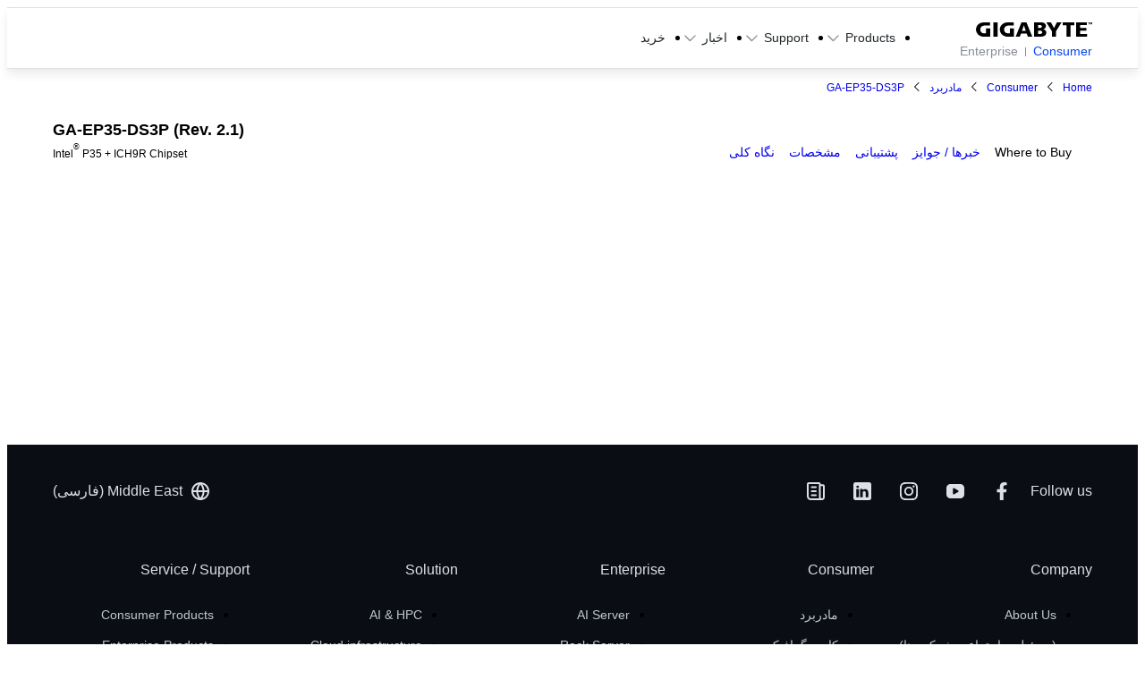

--- FILE ---
content_type: text/html;charset=utf-8
request_url: https://www.gigabyte.com/persian/Motherboard/GA-EP35-DS3P-rev-21
body_size: 45476
content:
<!DOCTYPE html><html  lang="fa-IR" dir="rtl" class="" style=""><head><meta charset="utf-8">
<meta name="viewport" content="width=device-width, initial-scale=1">
<script nonce="b670dad26cfef284352f012371fa6e17d78efb88d83b047cc511690af755acd2" nonce="Aru3JW5dg+voRgXGBsSPTJeU" data-hid="app-script-0">window.isNuxtPage = true;</script>
<title>GA-EP35-DS3P (Rev. 2.1) - GIGABYTE Middle East</title>
<link nonce="Aru3JW5dg+voRgXGBsSPTJeU" rel="preconnect" href="https://www.googletagmanager.com">
<link nonce="Aru3JW5dg+voRgXGBsSPTJeU" rel="preconnect" href="https://static.gigabyte.com">
<link nonce="Aru3JW5dg+voRgXGBsSPTJeU" integrity="sha384-OuEOOLoQPuetwV57TetfxcyK3u7+LRz9SFQ2AtgTwIdwCHUNBql5g0u3xe76DqrZ" rel="stylesheet" href="/_nuxt/entry.RI-SpDwW.css" crossorigin>
<link nonce="Aru3JW5dg+voRgXGBsSPTJeU" integrity="sha384-t7kBCYbngZ8ltAng3aTG0DnKd9XvPRdjNO2hHhh7DsKM8XFZeNWcUSrs+IKrVm+L" rel="stylesheet" href="/_nuxt/default.ChlfzGWi.css" crossorigin>
<link nonce="Aru3JW5dg+voRgXGBsSPTJeU" integrity="sha384-zrSlAcT2Ke1G8sZkEq8FNmjQ12NJgyGscR8xQOxxLW4MgWmKZjUmibliSGCsgOOf" rel="stylesheet" href="/_nuxt/useCookieRedirectLanguage.COWyPdeV.css" crossorigin>
<link nonce="Aru3JW5dg+voRgXGBsSPTJeU" integrity="sha384-8TBpB48UFX7kCRGdJ9oR5jIdt2WA95G1whUiWgafoADrPY4KrgEdTbCyilX2eERo" rel="stylesheet" href="/_nuxt/ALinkTargetBlank.O8T68Hiu.css" crossorigin>
<link nonce="Aru3JW5dg+voRgXGBsSPTJeU" integrity="sha384-MXAQMe6m5G3MnW1bwmhwx8k1lhGrJ0tJ7qeWAPnHZEFradfh48Bbn1FzwzbG/A+H" rel="stylesheet" href="/_nuxt/Chip.D5olSNz3.css" crossorigin>
<link nonce="Aru3JW5dg+voRgXGBsSPTJeU" integrity="sha384-Y+k9AZu6A7DT8tBlHIVjVfhZ2ejABp6CnQ7zBIDLcMB/8sx5vcIAD/IoCYahc8CK" rel="stylesheet" href="/_nuxt/Tooltip.DGLHHNzk.css" crossorigin>
<link nonce="Aru3JW5dg+voRgXGBsSPTJeU" integrity="sha384-1vwQ+mIgevyRK8oHZGIHi8ezuiSPpYo8iEIhbgCLTUeX+RrFXzoFSggNXUHScFH8" rel="stylesheet" href="/_nuxt/MainButton.yqfNI-c4.css" crossorigin>
<link nonce="Aru3JW5dg+voRgXGBsSPTJeU" integrity="sha384-Hzgm3LfmLTEtzQXz/NhrsO4Z6RK5eSSSOiwcFd0rJ4jmx0WOBdYvAG9k+BkkrVNf" rel="stylesheet" href="/_nuxt/AjaxLoading.BAZDcyN2.css" crossorigin>
<link nonce="Aru3JW5dg+voRgXGBsSPTJeU" integrity="sha384-2Gzbjo8U+eYZL/Gh3vVJTo9wTfAnlnpcvb9rmjE/Az/PX2kuyJQWvTkEUnT0Zxoq" rel="stylesheet" href="/_nuxt/_...PPmX3nwo.css" crossorigin>
<link nonce="Aru3JW5dg+voRgXGBsSPTJeU" integrity="sha384-AtAzYU/MJhNi21l0XYQwvnyQT6EmGgYpiUEknTeA/vY5Z1BcV7kxXIccTJzieyFv" rel="stylesheet" href="/_nuxt/swiper.DAL4OWtT.css" crossorigin>
<link nonce="Aru3JW5dg+voRgXGBsSPTJeU" integrity="sha384-gtp7dj58NxMEdmelLrCvrVpewCHemmb5CiFJThLXGPzFoABvVYzO8fKZv2uArHW3" rel="stylesheet" href="/_nuxt/effect-fade.DyjU0h27.css" crossorigin>
<link nonce="Aru3JW5dg+voRgXGBsSPTJeU" integrity="sha384-f1ttQ/geoakxw0FEngfr0n2AfuweQrhTdFbX1pwNqdWPJuwNgakVmhHDROrErn/6" rel="stylesheet" href="/_nuxt/navigation.Co9skCoN.css" crossorigin>
<link nonce="Aru3JW5dg+voRgXGBsSPTJeU" integrity="sha384-1ssY29Wu+J9VuqGn0dllYhxxxQfpfhced6yXTV28nJBIXrDHJVna06KLaBngnlOD" rel="stylesheet" href="/_nuxt/PopupFormManager.Cgx2ghcb.css" crossorigin>
<link nonce="Aru3JW5dg+voRgXGBsSPTJeU" integrity="sha384-JA09a4kzePaCiq9n1oGTiZZmAVRKKvnspORGhcOR0CT4rQuJ4GET+Xrfyd2cHbw5" rel="stylesheet" href="/_nuxt/BottomRightIcons.gW44XrMF.css" crossorigin>
<link nonce="Aru3JW5dg+voRgXGBsSPTJeU" integrity="sha384-U362oRadZOjH58tnKk6g0wXBY0qMVI0Pj/mfcOnvSLLpRb0Wr2/x4JX3kjlIUEP2" rel="stylesheet" href="/_nuxt/BackgroundVideo.BAXU8u4d.css" crossorigin>
<link nonce="Aru3JW5dg+voRgXGBsSPTJeU" integrity="sha384-n3U41tXe4VHCm4yTRtDJhi3GJatZex3bIwtHFGqGAVi2BwNT/C1TsRG2X14xHQJ8" rel="stylesheet" href="/_nuxt/MainBreadcrumb.BUHkSTUa.css" crossorigin>
<link nonce="Aru3JW5dg+voRgXGBsSPTJeU" integrity="sha384-nHvNOSf06VZ8Wj2O4YSc2JDxl2Se+IaUX+UaEKWkPjRoGkvS7g8InSoJ9FmC2ywU" rel="stylesheet" href="/_nuxt/ComparePopup.CEWfExVY.css" crossorigin>
<link nonce="Aru3JW5dg+voRgXGBsSPTJeU" integrity="sha384-s4dls+kzm4QiehS2ZNeTehnEhQRg5mWPCk3RAt1cy9E7MaLuHa0upUYWZt8w6/Eg" rel="stylesheet" href="/_nuxt/CompareAutoComplete.D7SBHxBh.css" crossorigin>
<link nonce="Aru3JW5dg+voRgXGBsSPTJeU" integrity="sha384-DULTZC843SIfkN4x19NW3H/GrezZlWSrKJzqY9hVvdnLobPUfSQ9W4msLkulWD0a" rel="stylesheet" href="/_nuxt/MainCheckbox.4ivnyiBk.css" crossorigin>
<link nonce="Aru3JW5dg+voRgXGBsSPTJeU" integrity="sha384-klXSlEvg7DNbPgOgZmR25vZT32/uwUeN2ZORB4HlpJsYoILuGW5P2XG7MOOwHnZf" rel="stylesheet" href="/_nuxt/gear.Aflu_AfJ.css" crossorigin>
<link nonce="Aru3JW5dg+voRgXGBsSPTJeU" integrity="sha384-jp4qrihF1/edYF9QmpI5JUDyNfauOoH1hOSCtjcDOYPXHAPEzWmOAWhdl/fGt1jo" rel="stylesheet" href="/_nuxt/WhereToBuy.CqGKgQsh.css" crossorigin>
<link nonce="Aru3JW5dg+voRgXGBsSPTJeU" integrity="sha384-2IG7np7xGd0EU5rOc3SjuXfoXoyYftTTUfa+MIE0K42U+96g/Y8yXBtsJQnWJx7L" rel="stylesheet" href="/_nuxt/MainBadge.BkmGp5JC.css" crossorigin>
<link nonce="Aru3JW5dg+voRgXGBsSPTJeU" integrity="sha384-zj0zMaJzD1Xs3yr0Xni+uHm8nRDxniZfChRPu+cbuUeuyGfo1n/BH3iSceAanzYL" rel="stylesheet" href="/_nuxt/Tab.B_vnE_mH.css" crossorigin>
<link nonce="Aru3JW5dg+voRgXGBsSPTJeU" integrity="sha384-TqSgk7yp0ThKjDe4/FACn60Im9v4q75DtSnQ40MXk/vem33fY1TCF/xgP54BBTem" rel="stylesheet" href="/_nuxt/thumbs.BlRuW1W2.css" crossorigin>
<link nonce="Aru3JW5dg+voRgXGBsSPTJeU" integrity="sha384-RY1whuuUkqw5CibRXu7OG/Rs8a6QOmdiPEh2w6C30dfrquAAiMdMrXq5oODLFoUm" rel="stylesheet" href="/_nuxt/pagination.CwamqhTN.css" crossorigin>
<link nonce="Aru3JW5dg+voRgXGBsSPTJeU" integrity="sha384-mBlgbuOnPODc37ngZmtQntOmdONhatZNc+Ccu4+mXsi1kAlI3F4Pz7KYCr2dpPlx" rel="modulepreload" as="script" crossorigin href="/_nuxt/C8CPwOFO.js">
<link nonce="Aru3JW5dg+voRgXGBsSPTJeU" integrity="sha384-DZqAGy1OxBrOx6TTXMonu6+NltRpRA0vjTeoKDyKXnM4J76gj0qDNqLAkELuS+hR" rel="modulepreload" as="script" crossorigin href="/_nuxt/g4KOyT5C.js">
<link nonce="Aru3JW5dg+voRgXGBsSPTJeU" integrity="sha384-FeLSR/2jTcKYA12aLEjMa3qsKMuaReTtgMdhCFgNv2e+TX3d1h/D1Lc5864z1jt5" rel="modulepreload" as="script" crossorigin href="/_nuxt/geTTGlD_.js">
<link nonce="Aru3JW5dg+voRgXGBsSPTJeU" integrity="sha384-rvOwLfSJj63AKjYyxhuFFIBm5PBixhJyKikJjYCaF5ycLyhkUEDsXd68i3gS+iLk" rel="modulepreload" as="script" crossorigin href="/_nuxt/DmOq8gKL.js">
<link nonce="Aru3JW5dg+voRgXGBsSPTJeU" integrity="sha384-W4JOwKiqipfwfkzcYpq+jFHuDyiAjjQQwtla7RhVzJwLWVNMREBNHO5Tv6mbzRU7" rel="modulepreload" as="script" crossorigin href="/_nuxt/Da9Guz2K.js">
<link nonce="Aru3JW5dg+voRgXGBsSPTJeU" integrity="sha384-cwd/KtdlTRq4Fqp610++lhkBHrA9KYZGlghVoc3ANLpfHOFIDhrudFKGgtQaCT7p" rel="modulepreload" as="script" crossorigin href="/_nuxt/BVMV-k4c.js">
<link nonce="Aru3JW5dg+voRgXGBsSPTJeU" integrity="sha384-BtOcNFcH2teC/vvaOtlZatp9BZqu6KGCoeBHx7z5yRQWpo1411E3VhCRaG/Cj4Wk" rel="modulepreload" as="script" crossorigin href="/_nuxt/CHxTNcy6.js">
<link nonce="Aru3JW5dg+voRgXGBsSPTJeU" integrity="sha384-2kxWOih0fqnTCTzN1mR/SeQhkRZ0i7yarwbai7iQqITvktCORVv6EV2Mqsypu5bl" rel="modulepreload" as="script" crossorigin href="/_nuxt/BxeclfUa.js">
<link nonce="Aru3JW5dg+voRgXGBsSPTJeU" integrity="sha384-PLVyakgnZ6MmjMFcmUzLdf7u/WLB/qB8UvgNfnKjuu/Sd5lfR1WtMLs/Dur2hxHN" rel="modulepreload" as="script" crossorigin href="/_nuxt/B5NK51Pb.js">
<link nonce="Aru3JW5dg+voRgXGBsSPTJeU" integrity="sha384-FknTGsSEX93TXkkHFyrWWSF+X6U9+r8T7nFvrZBkLRWIdXvsplJ0BQXvqz2zgYzu" rel="modulepreload" as="script" crossorigin href="/_nuxt/CIQUNv7E.js">
<link nonce="Aru3JW5dg+voRgXGBsSPTJeU" integrity="sha384-9ZnDklAQurf9doKNeZF6BOPZN5N+lS+2bQ+6UxK2mMWFrUGCrWBIGFY/zLKw9Cgn" rel="modulepreload" as="script" crossorigin href="/_nuxt/DB-046Zu.js">
<link nonce="Aru3JW5dg+voRgXGBsSPTJeU" integrity="sha384-aV/5VizmsWj0cToMFfuOr21IarbyoGQZMY2ocL2trYoEGJ5CHZ+/EHLE189NacjO" rel="modulepreload" as="script" crossorigin href="/_nuxt/BW8WurAq.js">
<link nonce="Aru3JW5dg+voRgXGBsSPTJeU" integrity="sha384-/zSPdmm58sqMChTVMSxKkWdaCrUFONAPWcAfF3rHsAmSPToXC4VBjA0GwbwoEFM1" rel="modulepreload" as="script" crossorigin href="/_nuxt/CSjWg9qc.js">
<link nonce="Aru3JW5dg+voRgXGBsSPTJeU" integrity="sha384-FwJzgEVr/dfNWuYNO9sQQ50HWID8oypdMI3ugIRT61fi0UN14DQ0me45/OyBahaC" rel="modulepreload" as="script" crossorigin href="/_nuxt/DrExAezH.js">
<link nonce="Aru3JW5dg+voRgXGBsSPTJeU" integrity="sha384-471QtI0e/HkB6ygsz4+bGlR+PLSjiATaaqfPJNakeiOiFLbLsGbizgiHTUxDCfyr" rel="modulepreload" as="script" crossorigin href="/_nuxt/OkHGN4YQ.js">
<link nonce="Aru3JW5dg+voRgXGBsSPTJeU" integrity="sha384-PAYyte3h+ElGz5oDHb6sehKOE5+/3L8akI0QHZWaTUlRUYHaFXexR+j5aBqWCeZJ" rel="modulepreload" as="script" crossorigin href="/_nuxt/CgWryVfd.js">
<link nonce="Aru3JW5dg+voRgXGBsSPTJeU" integrity="sha384-UfmAx54AmbqplYoOghZaw/88pACAlZDPkHWrnJBTHBnOa1zW7afrTJoP94q8zSz9" rel="modulepreload" as="script" crossorigin href="/_nuxt/U4_Ty5d5.js">
<link nonce="Aru3JW5dg+voRgXGBsSPTJeU" integrity="sha384-7TkeChhtchtQ/pDGoB1VysnkvndfO6+87qtajKEm8RJqbz03cAoEuZ2gIOvlu5b4" rel="modulepreload" as="script" crossorigin href="/_nuxt/HxLLqUI5.js">
<link nonce="Aru3JW5dg+voRgXGBsSPTJeU" integrity="sha384-ksA4qqJZ0Kdvu5iZ9o+b8ktUrUMm3D47WRP43Z4x1sGqV2B0YWxKmE2zV2/QFA6/" rel="modulepreload" as="script" crossorigin href="/_nuxt/DT7sIDpR.js">
<link nonce="Aru3JW5dg+voRgXGBsSPTJeU" integrity="sha384-7ceuqyYqyXuUD+jCO4USY1gQlUCULgSFDpX3hh2Y28bF/yGZFvBq30Iqo4PhmvgU" rel="modulepreload" as="script" crossorigin href="/_nuxt/mc2v7R2B.js">
<link nonce="Aru3JW5dg+voRgXGBsSPTJeU" integrity="sha384-jMgUaF+54b7Ktwpw6IXhGgg6rsn3qLTrALrwBj+OCvCl9+Bo5ErREgwJEPSljLoe" rel="modulepreload" as="script" crossorigin href="/_nuxt/Cb_BbOiM.js">
<link nonce="Aru3JW5dg+voRgXGBsSPTJeU" integrity="sha384-vyDhYxxe5+czU2nZnEz6GvZsCxnACfKo0mfSNY9fARByS0UtnBMipltphZ1LX4q9" rel="modulepreload" as="script" crossorigin href="/_nuxt/BXEWCiQy.js">
<link nonce="Aru3JW5dg+voRgXGBsSPTJeU" integrity="sha384-RN9HBwOxsDSVXfMqeN3Ay6zrQCeeLq93qKFqwLgwB5i6eShwTGgQdqDwnZFjfSDk" rel="modulepreload" as="script" crossorigin href="/_nuxt/DGj_gbrz.js">
<link nonce="Aru3JW5dg+voRgXGBsSPTJeU" integrity="sha384-qbJ0SDBixiyaFGGMkhpjO+uPzEBt/kww+87nst8Jcy0B7cq/D4WbD3C3xbCJkd5t" rel="modulepreload" as="script" crossorigin href="/_nuxt/B93jJ__R.js">
<link nonce="Aru3JW5dg+voRgXGBsSPTJeU" integrity="sha384-tTvIIcp8O1UT8THns8cxf/IafqluKmvAZhh1AKpc8zGfr+uavgwBUyoeRXxf8xGT" rel="modulepreload" as="script" crossorigin href="/_nuxt/VzKEybzW.js">
<link nonce="Aru3JW5dg+voRgXGBsSPTJeU" integrity="sha384-FsfVMMupvtRUw32Tu4XD8eVyuSzISBLJ/M2vgE/llSL8Oy18y8dWBck8OfwCqO1+" rel="modulepreload" as="script" crossorigin href="/_nuxt/BmnB4xo5.js">
<link nonce="Aru3JW5dg+voRgXGBsSPTJeU" integrity="sha384-jNDYkmApe/sOYLKxb04UoRbKhHdaykWScd/jeY7SgwFBoOAdeGnDN98gdj5Lvmlk" rel="modulepreload" as="script" crossorigin href="/_nuxt/BKOLn0kK.js">
<link nonce="Aru3JW5dg+voRgXGBsSPTJeU" integrity="sha384-nH+phNuObalrh5d8Q6phuzoSid/RcUVjSwu9LkLy9dFTknpA2o5MnEHAcGMr7Xz4" rel="modulepreload" as="script" crossorigin href="/_nuxt/0Mktb8fl.js">
<link nonce="Aru3JW5dg+voRgXGBsSPTJeU" integrity="sha384-Ux2+8vXby/Rc9Ghb2CPJqufxDJVlK99apgZ6SuzE9z6CYKPEOmAZGmYE9AcTmncu" rel="modulepreload" as="script" crossorigin href="/_nuxt/BP2ToSdG.js">
<link nonce="Aru3JW5dg+voRgXGBsSPTJeU" integrity="sha384-jtELBG8dEZ1fJz+8wNwbSd3gatIw3c2cAiQ6PFgkswBM6fC4yxB7bjyTwpbHowod" rel="modulepreload" as="script" crossorigin href="/_nuxt/DFW8nQb0.js">
<link nonce="Aru3JW5dg+voRgXGBsSPTJeU" integrity="sha384-xS6QCmnnihy6GQWxhIBX7k6WPrlujPP/aIRrVVcovoKhyvXSJTytmXDQMNLEVzGf" rel="modulepreload" as="script" crossorigin href="/_nuxt/DBp904nP.js">
<link nonce="Aru3JW5dg+voRgXGBsSPTJeU" integrity="sha384-loE1E8GoCJkO9jsgO+PhowTbHlnjoT1QzVu9w28I+L18HKGGm9PrMBDqMOgQlcot" rel="modulepreload" as="script" crossorigin href="/_nuxt/BgMbV7Gx.js">
<link nonce="Aru3JW5dg+voRgXGBsSPTJeU" integrity="sha384-14c745VrbVI1SqxpmHookMA9tAWm3QSHCl+cvVN5Ne+KG0qmW/iHGYgODJZkBV4d" rel="modulepreload" as="script" crossorigin href="/_nuxt/DBwT959T.js">
<link nonce="Aru3JW5dg+voRgXGBsSPTJeU" integrity="sha384-MUTwanQ8CChOBlDZhBAIXJx5Fk9fGkLS7gnnDECzZpHmYEEndTEfXkegcU4t7RSt" rel="modulepreload" as="script" crossorigin href="/_nuxt/Y6v3w5_5.js">
<link nonce="Aru3JW5dg+voRgXGBsSPTJeU" integrity="sha384-epzemtjWRyffZL/fTPKOhrSK03OAgfZ3fIKmpnp/4div4j4e0RPrKIaHGBN1yj1T" rel="modulepreload" as="script" crossorigin href="/_nuxt/CwDt0XVP.js">
<link nonce="Aru3JW5dg+voRgXGBsSPTJeU" integrity="sha384-VFrekHDW8TQqn4Mq+uIXpLYTV+shSl3TsVrvyOtlgFxQzjhP7BySbrfrtEjTyvbh" rel="modulepreload" as="script" crossorigin href="/_nuxt/DflypAO-.js">
<link nonce="Aru3JW5dg+voRgXGBsSPTJeU" integrity="sha384-YeuSl3EtEf7CDb9ztoa1VX7ZF4V6nDUTuQcCUTb+2AVuq4zK1R57hS+kgl5a2Jac" rel="modulepreload" as="script" crossorigin href="/_nuxt/CYjzX0Bl.js">
<link nonce="Aru3JW5dg+voRgXGBsSPTJeU" integrity="sha384-PHLXj77swIPIXWMQOKjXraUlq/TSFlKBovTC3DuxM7xSIkc2YCXYG5QsLYKuT0M4" rel="modulepreload" as="script" crossorigin href="/_nuxt/BcKfqo3t.js">
<link nonce="Aru3JW5dg+voRgXGBsSPTJeU" integrity="sha384-WkHbQhuKn2HTrfN1ct9Hh5NCXcr/8VzgPI9VFFMXNISvLnsVc53YGixcnRrMJUzH" rel="modulepreload" as="script" crossorigin href="/_nuxt/qeJZI71c.js">
<link nonce="Aru3JW5dg+voRgXGBsSPTJeU" integrity="sha384-b64E0MazqlaV0kvlAi3ssO/K7fMSwmNaIpcdgFC/1V8bV56q5uWDXYfpx+VkHYfh" rel="modulepreload" as="script" crossorigin href="/_nuxt/Ced-pkdY.js">
<link nonce="Aru3JW5dg+voRgXGBsSPTJeU" integrity="sha384-ABPVa6BgLE/eNwPkFsub87Sl0KcSQQgDS0ncyBD78MLK/MjqyLdo/LZvVK7YUAWH" rel="modulepreload" as="script" crossorigin href="/_nuxt/QL-eP0BO.js">
<link nonce="Aru3JW5dg+voRgXGBsSPTJeU" integrity="sha384-POHiaUNl8y4TNnVBOKdJ6EaR+z6lCWYF/QmbDwS7fUBYHFcGnD/stqbEdN4rX831" rel="modulepreload" as="script" crossorigin href="/_nuxt/C8Ic-byg.js">
<link nonce="Aru3JW5dg+voRgXGBsSPTJeU" integrity="sha384-P4+SfAbatan3kymfjc+ZDnia5L0X9QpIWBDogBKBuMzfI6lDe1mnAyIzKHx/ev7z" rel="modulepreload" as="script" crossorigin href="/_nuxt/Bf88rOa8.js">
<link nonce="Aru3JW5dg+voRgXGBsSPTJeU" integrity="sha384-174F6VkNPj8hywAMFq7xX6ziZKRekjX/aKyFs0wWm8Z5sUEx0+4dHDLX2x5UvlZW" rel="modulepreload" as="script" crossorigin href="/_nuxt/BZC2_5VH.js">
<link nonce="Aru3JW5dg+voRgXGBsSPTJeU" integrity="sha384-ypLzF7Q0wYWRDXGolMgIS5i3snbQ72rJ+2bwunlPlMfYQZ9ze9AL+qXi4MbzKTc5" rel="modulepreload" as="script" crossorigin href="/_nuxt/DAbAPtKb.js">
<link nonce="Aru3JW5dg+voRgXGBsSPTJeU" integrity="sha384-xtPPXuSXgHfiZHOdN7MtKGgJ+bAC2D1cHf/nss5U/YVIhFXjC5Dqa/QeH0wyjYUZ" rel="modulepreload" as="script" crossorigin href="/_nuxt/kpJ62s_J.js">
<link nonce="Aru3JW5dg+voRgXGBsSPTJeU" integrity="sha384-L6jRAuoq46A5pIAL54cInB7zxwp5so2ZaK9qCdp+c2zfKt14d4YzR/rpcjzboruv" rel="modulepreload" as="script" crossorigin href="/_nuxt/DNINVV5e.js">
<link nonce="Aru3JW5dg+voRgXGBsSPTJeU" integrity="sha384-44wgCfAOkNqHp6TZuED8ZiIcuiD2yD6u2ss96WDRuXxvjydqfMrnoZWuD8tYGqRr" rel="modulepreload" as="script" crossorigin href="/_nuxt/D7zroNiM.js">
<link nonce="Aru3JW5dg+voRgXGBsSPTJeU" integrity="sha384-ovSbwxwtx6dzLRG2JZxJKNrPxj3JhVAPFXsIV7VKYzDwpjPS+VSETNqqwkNCj9Xt" rel="modulepreload" as="script" crossorigin href="/_nuxt/B0VlG7Ft.js">
<link nonce="Aru3JW5dg+voRgXGBsSPTJeU" integrity="sha384-7D5Uak07LGjwhN+BZCQBYDgGL6I2+jJw0HBnA+U5bEwqXzsOcDJtlvvaXyI2B9rN" rel="modulepreload" as="script" crossorigin href="/_nuxt/DH935Rah.js">
<link nonce="Aru3JW5dg+voRgXGBsSPTJeU" integrity="sha384-HSO7zeg8KkIwnXMWXbyDfuCmhUHeqjFLLUCg0QpYacQN1YVg+jgsegKTHK2NSvLd" rel="modulepreload" as="script" crossorigin href="/_nuxt/DHMHNa8R.js">
<link nonce="Aru3JW5dg+voRgXGBsSPTJeU" integrity="sha384-0CIZUuressHnEdM5ScXu/wMhGwY5Q7LrHaoytBkEnWxK72XOLKQrMMysV9E4Eqvb" rel="modulepreload" as="script" crossorigin href="/_nuxt/DkYieoAk.js">
<link nonce="Aru3JW5dg+voRgXGBsSPTJeU" integrity="sha384-4rwrZCjBcGNwguzrw+AGLlbiQYC/7w5pXANmcB2h+vT9r+ORfnrFuMl+g+hy1Usi" rel="modulepreload" as="script" crossorigin href="/_nuxt/C2b7Ongr.js">
<link nonce="Aru3JW5dg+voRgXGBsSPTJeU" integrity="sha384-F4JDoaSgu+Lggncgg4peLiucpPNH3HkOEokEITLQ1zr6fWPPbPBxArM396c2P7hD" rel="modulepreload" as="script" crossorigin href="/_nuxt/Cbf5L7il.js">
<link nonce="Aru3JW5dg+voRgXGBsSPTJeU" integrity="sha384-bGadCau/IAxU2WnAPUj+5MqxpMYzYzWMCHMjaZQ4I4HPoxJL7oI/ch3uaym4G9mS" rel="modulepreload" as="script" crossorigin href="/_nuxt/BrHgKiVh.js">
<link nonce="Aru3JW5dg+voRgXGBsSPTJeU" integrity="sha384-o8v49Yqm0t34RL6UVb41qR4skd+9UmHoc72ZoLupoimji41QokNXsg7Mrli8Ob6h" rel="modulepreload" as="script" crossorigin href="/_nuxt/Cpy3RK2n.js">
<link nonce="Aru3JW5dg+voRgXGBsSPTJeU" integrity="sha384-+F0rlvPHf1az0pFB+L/lhjc+1KUBVTUdoDcuv+O1eE3v+rqElJ+oaghRZeS1f8wc" rel="modulepreload" as="script" crossorigin href="/_nuxt/CDv1vtIN.js">
<link nonce="Aru3JW5dg+voRgXGBsSPTJeU" integrity="sha384-gRQaKUYHQdzPXQfjhWTaIXZMJUzqQCEaEDQXAJk7w0ZozG9Nm2dIV6QuN0V/92pU" rel="modulepreload" as="script" crossorigin href="/_nuxt/Du55WHof.js">
<link nonce="Aru3JW5dg+voRgXGBsSPTJeU" integrity="sha384-mruBB2AuKJUxmNmVMuav2zjsMNEkXBRNzo8BgvR6t1OT3tBVjq9YCIcXc2Nl1F5k" rel="modulepreload" as="script" crossorigin href="/_nuxt/DaTH5gjd.js">
<link nonce="Aru3JW5dg+voRgXGBsSPTJeU" integrity="sha384-GufRyCvwAfI8xmRWw9cW8vYc21HZHuZkqCfWvR3bvKNd1C2gAjSFBzK6unZERXaX" rel="modulepreload" as="script" crossorigin href="/_nuxt/CO0BtWCL.js">
<link nonce="Aru3JW5dg+voRgXGBsSPTJeU" integrity="sha384-ZRL+34MvxxbpK+p5y3PbGyXmJc4F19D417GG5HookClhWTlW9qoKJAxGT2MjMYo5" rel="modulepreload" as="script" crossorigin href="/_nuxt/DLys1Mmm.js">
<link nonce="Aru3JW5dg+voRgXGBsSPTJeU" integrity="sha384-IfxpbihAvptAXf72utcx7Ir62VCQFaZ25vakPeTK5tpCOHPxmZDHmyuerqXJY13n" rel="modulepreload" as="script" crossorigin href="/_nuxt/D3kgMJtn.js">
<link nonce="Aru3JW5dg+voRgXGBsSPTJeU" integrity="sha384-oNRFNcu9HbZYwutTQdbXyV0Nccl+2ubkGavtx1QGad8gIT4RmGvucAMx5isD7C8d" rel="modulepreload" as="script" crossorigin href="/_nuxt/DKpdrs4B.js">
<link nonce="Aru3JW5dg+voRgXGBsSPTJeU" integrity="sha384-XniHUSaOCI5BtBMKKMNImveg69wVX1IWM5EWbCvh0BNXIbutjGOjdQN9tf6kQlMt" rel="modulepreload" as="script" crossorigin href="/_nuxt/DTgV_Ltj.js">
<link nonce="Aru3JW5dg+voRgXGBsSPTJeU" integrity="sha384-QamlZaIYbcY57vyxl4ngC8mYRjxKnbhvHGHWoH4QFcOVV7hIJyJKMnXIY5gZKGi+" rel="modulepreload" as="script" crossorigin href="/_nuxt/jNRY-AJD.js">
<link nonce="Aru3JW5dg+voRgXGBsSPTJeU" integrity="sha384-zsDKS8IT09wieAJDRxxIEJo8eTj47dA7cgy6u3RiV6OVRDfgWw4g5yoRFejP2IWr" rel="modulepreload" as="script" crossorigin href="/_nuxt/ByCMKQaI.js">
<link nonce="Aru3JW5dg+voRgXGBsSPTJeU" integrity="sha384-JIeesN6knnlQJ0DXDtKIslupCgF7SAQ+feAdI3LD9vEl+Lz4IzODyUsfr0QOTG07" rel="modulepreload" as="script" crossorigin href="/_nuxt/CCoasrp7.js">
<link nonce="Aru3JW5dg+voRgXGBsSPTJeU" integrity="sha384-z13THn1bnG5UmyplE+xs7Y2+jiJx3ihIqhXsto+u1NC3GEV9ZHgsJU1TYuIO1WvZ" rel="modulepreload" as="script" crossorigin href="/_nuxt/DAzHX2mX.js">
<link nonce="Aru3JW5dg+voRgXGBsSPTJeU" integrity="sha384-YVEJkXh4RNHpLaj3cZu+jQdTyY4/rLFLY72QRHOsHojspPIZr5syK3kyNvT4vFHn" rel="modulepreload" as="script" crossorigin href="/_nuxt/BUklXz4t.js">
<link nonce="Aru3JW5dg+voRgXGBsSPTJeU" integrity="sha384-mNBPiiH4C+1x5PuMhaSE+5mBanGcuZhumxt+GklCcwtvDfg7Jneq6VcHf/H6+ZQJ" rel="modulepreload" as="script" crossorigin href="/_nuxt/yDQlMOIP.js">
<link nonce="Aru3JW5dg+voRgXGBsSPTJeU" integrity="sha384-0wtP0Y6BcjQKNTfuCGT2JLznoCVBnL8wMv3s/0jZK6cKvBJqStSuO8VWdxJiSGuH" rel="modulepreload" as="script" crossorigin href="/_nuxt/CojYaRay.js">
<link nonce="Aru3JW5dg+voRgXGBsSPTJeU" integrity="sha384-dE+RS0MauiTjCwCvTZ3EF1qaRMG7C7dvFdleeq+1ZRTjU47toTQ+Mmo8bx8EPUa3" rel="modulepreload" as="script" crossorigin href="/_nuxt/Cb5B4PDz.js">
<link nonce="Aru3JW5dg+voRgXGBsSPTJeU" integrity="sha384-Y7BiNHOwbjbkZWZiRxSmXn50smaZxU/Ju3wdl/yOtEgEk1mknJEXvTcUibjikjRW" rel="modulepreload" as="script" crossorigin href="/_nuxt/BM17wN4N.js">
<link nonce="Aru3JW5dg+voRgXGBsSPTJeU" integrity="sha384-FmzBbBvJzmHspWoK4W/pOH+9L7bCKqKzYbg1OtbMW47by0p7bOgtfN7l39TcDeC/" rel="modulepreload" as="script" crossorigin href="/_nuxt/DeWSIrST.js">
<link nonce="Aru3JW5dg+voRgXGBsSPTJeU" integrity="sha384-XalbLYKHt8+VAiCKfJj+n7XF1kOg+E0pMSEasscfRQqv1fHeFgGd5xYLmTK3xGwR" rel="modulepreload" as="script" crossorigin href="/_nuxt/Dnk0v0UH.js">
<link nonce="Aru3JW5dg+voRgXGBsSPTJeU" integrity="sha384-GfYfVHWBfqIA+bZ/yolTToFn5nKdvn1/cIwDfJmf0F+esTYSgYclJsNgmOzo0t3r" rel="modulepreload" as="script" crossorigin href="/_nuxt/CkWfFKp7.js">
<link nonce="Aru3JW5dg+voRgXGBsSPTJeU" integrity="sha384-ghRIcvILqaXXVMb7gM238Vsy3ubT41eqAMg4H4kDxckmXftRuNccgF3BhRRV5j9R" rel="modulepreload" as="script" crossorigin href="/_nuxt/BnM-bw_T.js">
<link nonce="Aru3JW5dg+voRgXGBsSPTJeU" integrity="sha384-oGbxAqK0FE/lMMBqu0izDnqXcNpkk9KPKxHoPgXE+LsJZOQaapPONTMZh2w3jJL5" rel="modulepreload" as="script" crossorigin href="/_nuxt/B1W0UVc9.js">
<link nonce="Aru3JW5dg+voRgXGBsSPTJeU" integrity="sha384-0II1sQdjIKcA+6VLu66w8KsK5NJqAOiZD8V1hZSk79wRU8upDaV6cSSdreTujMQs" rel="modulepreload" as="script" crossorigin href="/_nuxt/DqcmxZSF.js">
<link nonce="Aru3JW5dg+voRgXGBsSPTJeU" integrity="sha384-fc3kgKeVm1JdagK10r0iE0KBQLkVmel23gaOCFFwSayV3x8zpWCN0D4uXxXYqWLj" rel="modulepreload" as="script" crossorigin href="/_nuxt/CfSiZJH3.js">
<link nonce="Aru3JW5dg+voRgXGBsSPTJeU" integrity="sha384-8XZvJJolLaniFmveypsM2IiHY6rbM/5lprKgrDe5ZC39PGBVoWS3Cr1lQ+TPAE/f" rel="modulepreload" as="script" crossorigin href="/_nuxt/C76z1sOZ.js">
<link nonce="Aru3JW5dg+voRgXGBsSPTJeU" integrity="sha384-H+GDszbQxp8AaGO9qtpFBwwkDyJkDDg0Awf+QFZUqUfQXWU5FScRDWMDkqWTu31I" rel="modulepreload" as="script" crossorigin href="/_nuxt/Dxq-yUFK.js">
<link nonce="Aru3JW5dg+voRgXGBsSPTJeU" integrity="sha384-x8JWAluIaOCIvNZFLYkWx3UFGRNLj9rsK/qIrEZjNHTphryyVhV9Eg3ih0DqGrXU" rel="modulepreload" as="script" crossorigin href="/_nuxt/DH21ZU2k.js">
<link nonce="Aru3JW5dg+voRgXGBsSPTJeU" integrity="sha384-Ci5r9nuRN0EaV3HFhT64fmi/5tD33ADr9r+/MgPqhZnd5r40FB03TPPXzaJrrZV9" rel="modulepreload" as="script" crossorigin href="/_nuxt/B_kHff-h.js">
<link nonce="Aru3JW5dg+voRgXGBsSPTJeU" integrity="sha384-+g5luG7RDDtMZbijonf+a5NfgVmGgpVKzZ0vcPP+HAmyWcDJ43+A6VUNSNVR522n" rel="modulepreload" as="script" crossorigin href="/_nuxt/5nUAmp7s.js">
<link nonce="Aru3JW5dg+voRgXGBsSPTJeU" integrity="sha384-BvyNmn3SYgAMOZayz6DAg/DhkmF9/jDD78ra4Te/18d8iOONfhMO6a57GCd7ikKt" rel="modulepreload" as="script" crossorigin href="/_nuxt/ua-sSsSR.js">
<link nonce="Aru3JW5dg+voRgXGBsSPTJeU" integrity="sha384-05kKsSfpfxE07cfIuXc3wtzdXUypWTqhSu5wap9YhNQl/sZjZIjgbcrb+YnX0ADi" rel="modulepreload" as="script" crossorigin href="/_nuxt/H9EdrNE6.js">
<link nonce="Aru3JW5dg+voRgXGBsSPTJeU" integrity="sha384-9um3IZL+zOz9e3QvJ7wHrNqgLboxixt3UrpWtzx4CPkSDWDDkGuYkKDYBbHwlvzw" rel="modulepreload" as="script" crossorigin href="/_nuxt/DvVPm9ts.js">
<link nonce="Aru3JW5dg+voRgXGBsSPTJeU" integrity="sha384-Ic5zQQw3eriRWTSGEVqbC8sf9DywMm8tVRhsxCRMau1sIWD0IXgnjZaW4M4e0R98" rel="modulepreload" as="script" crossorigin href="/_nuxt/D8upPfjb.js">
<link nonce="Aru3JW5dg+voRgXGBsSPTJeU" integrity="sha384-ikjjh4Zeat1/cGUN57dgW4U68gikVc+BIrtjDbnUUKP0p1dTJzIG8ANpok8pdtfV" rel="modulepreload" as="script" crossorigin href="/_nuxt/CWGyZ1yR.js">
<link nonce="Aru3JW5dg+voRgXGBsSPTJeU" integrity="sha384-/qeErKSy+3d6sKx0RSOZndOVcoHKfVFkZWX+QQeaGHHjd/X85EdOmi8VC8r6vqMd" rel="modulepreload" as="script" crossorigin href="/_nuxt/mE7xLk5t.js">
<link nonce="Aru3JW5dg+voRgXGBsSPTJeU" integrity="sha384-5E6aknF01jawNFv38x+zQ6aeyQKnqxeiiGPe7sSOVpG0igjUsHJNFsDNYArGc0Y5" rel="modulepreload" as="script" crossorigin href="/_nuxt/DaWjqMmY.js">
<link nonce="Aru3JW5dg+voRgXGBsSPTJeU" integrity="sha384-nnOs6Wz4SRjJODtW6T0ClqMkK/9bequvdpx34Q6rx8b6tBQhljMXbxljNnzZ+pHW" rel="modulepreload" as="script" crossorigin href="/_nuxt/CioC-HWr.js">
<link nonce="Aru3JW5dg+voRgXGBsSPTJeU" integrity="sha384-pLdx5LXbrI2MtwB1RIPbkydj13dpH8Rft03jh+N6SoMJJCPabv5oT1J8S+L++CSX" rel="modulepreload" as="script" crossorigin href="/_nuxt/DLixXMzB.js">
<link nonce="Aru3JW5dg+voRgXGBsSPTJeU" integrity="sha384-Ttx+jdYhrWYZU8leNfC6/mYqn1Vl8IwFUO2SsZE60pcWu52ZlLXZjAJeMEIHRUHv" rel="modulepreload" as="script" crossorigin href="/_nuxt/JLJplspu.js">
<link nonce="Aru3JW5dg+voRgXGBsSPTJeU" integrity="sha384-eXI0RAy6ciMTgwbsOl9gU9IV9SE2vVsAWAaPUVcn+dYsvutqBACD50K489GZafNH" rel="modulepreload" as="script" crossorigin href="/_nuxt/BdQnYCsS.js">
<link nonce="Aru3JW5dg+voRgXGBsSPTJeU" integrity="sha384-3sC++H2rknU8naMep7mdQjvNu4jrTRTdJDVrETxZQvHmmUw6O7S16hierMyGldmL" rel="modulepreload" as="script" crossorigin href="/_nuxt/C3P7opKb.js">
<link nonce="Aru3JW5dg+voRgXGBsSPTJeU" integrity="sha384-VJbHOhbWOxkrk+bTswrGgwRVJTkjNBakUSCxnt2plfmRbG6dPjppKVq9zr312sQp" rel="modulepreload" as="script" crossorigin href="/_nuxt/DdhGtvR-.js">
<link nonce="Aru3JW5dg+voRgXGBsSPTJeU" integrity="sha384-CJfBUyn9IaDoti+JYjJeWJpSo9RyQgGniyRIs0OPncT/ziZ7U9GsAC4mIzNFATI/" rel="modulepreload" as="script" crossorigin href="/_nuxt/_9zXgOLk.js">
<link nonce="Aru3JW5dg+voRgXGBsSPTJeU" integrity="sha384-0qI7x4Pjqjj0AeE8dIhQUTfElUp/2IMx8Vl8X/cREdyAfHNwpbKCxtpUHFbt5p8w" rel="preload" as="fetch" fetchpriority="low" crossorigin="anonymous" href="/_nuxt/builds/meta/cfc1a022-9b7e-4725-9773-248650029b27.json">
<link nonce="Aru3JW5dg+voRgXGBsSPTJeU" rel="dns-prefetch" href="https://cdn-cookieyes.com">
<link nonce="Aru3JW5dg+voRgXGBsSPTJeU" rel="dns-prefetch" href="https://log.cookieyes.com">
<link nonce="Aru3JW5dg+voRgXGBsSPTJeU" rel="dns-prefetch" href="https://www.clarity.ms">
<link nonce="Aru3JW5dg+voRgXGBsSPTJeU" rel="dns-prefetch" href="https://www.facebook.com">
<link nonce="Aru3JW5dg+voRgXGBsSPTJeU" rel="dns-prefetch" href="https://connect.facebook.net">
<link nonce="Aru3JW5dg+voRgXGBsSPTJeU" rel="prefetch" as="image" type="image/png" href="/_nuxt/Error_search.CPBiJfJB.png">
<link nonce="Aru3JW5dg+voRgXGBsSPTJeU" rel="prefetch" as="image" type="image/png" href="/_nuxt/hero-section-mobile-bg.D7CbJCl-.png">
<link nonce="Aru3JW5dg+voRgXGBsSPTJeU" rel="prefetch" as="image" type="image/png" href="/_nuxt/hero-section-desktop-bg.Z_jNb_Ra.png">
<meta property="og:title" content="GA-EP35-DS3P (Rev. 2.1) - GIGABYTE Middle East">
<meta name="description" content>
<meta property="og:description" content>
<meta property="og:site_name" content="GIGABYTE">
<meta property="og:type" content="website">
<meta property="og:url" content="https://www.gigabyte.com/persian/Motherboard/GA-EP35-DS3P-rev-21">
<meta property="og:image" content="https://static.gigabyte.com/StaticFile/Image/Global/cb6cd6dedcb78dfd5b24d8df5573187d/ProductRemoveBg/868">
<meta name="twitter:card" content="summary_large_image">
<meta name="twitter:site" content="@GIGABYTE">
<meta name="msvalidate.01" content="410E4BFFE03EE59B0699BC080618F2AB">
<meta name="facebook-domain-verification" content="aex2s6gz5wjitcc04hpl11olei47k5">
<meta name="referrer" content="no-referrer-when-downgrade">
<style nonce="Aru3JW5dg+voRgXGBsSPTJeU" cssr-id="n-modal">.n-modal-container {

 position: fixed;
 left: 0;
 top: 0;
 height: 0;
 width: 0;
 display: flex;
 
}

.n-modal-mask {

 position: fixed;
 left: 0;
 right: 0;
 top: 0;
 bottom: 0;
 background-color: rgba(0, 0, 0, .4);
 
}

.n-modal-mask.fade-in-transition-enter-active {
  transition: all .25s var(--n-bezier-ease-out)!important;
}

.n-modal-mask.fade-in-transition-leave-active {
  transition: all .25s var(--n-bezier-ease-out)!important;
}

.n-modal-mask.fade-in-transition-enter-from, .n-modal-mask.fade-in-transition-leave-to {
  opacity: 0;
}

.n-modal-mask.fade-in-transition-leave-from, .n-modal-mask.fade-in-transition-enter-to {
  opacity: 1;
}

.n-modal-body-wrapper {

 position: fixed;
 left: 0;
 right: 0;
 top: 0;
 bottom: 0;
 overflow: visible;
 
}

.n-modal-body-wrapper .n-modal-scroll-content {

 min-height: 100%;
 display: flex;
 position: relative;
 
}

.n-modal {

 position: relative;
 align-self: center;
 color: var(--n-text-color);
 margin: auto;
 box-shadow: var(--n-box-shadow);
 
}

.n-modal.fade-in-scale-up-transition-leave-active {
  transform-origin: inherit;
  transition: opacity .25s cubic-bezier(.4, 0, 1, 1), transform .25s cubic-bezier(.4, 0, 1, 1) ;
}

.n-modal.fade-in-scale-up-transition-enter-active {
  transform-origin: inherit;
  transition: opacity .25s cubic-bezier(0, 0, .2, 1), transform .25s cubic-bezier(0, 0, .2, 1) ;
}

.n-modal.fade-in-scale-up-transition-enter-from, .n-modal.fade-in-scale-up-transition-leave-to {
  opacity: 0;
  transform:  scale(.5);
}

.n-modal.fade-in-scale-up-transition-leave-from, .n-modal.fade-in-scale-up-transition-enter-to {
  opacity: 1;
  transform:  scale(1);
}</style>
<link nonce="Aru3JW5dg+voRgXGBsSPTJeU" rel="shortcut icon" type="image/x-icon" href="/favicon.ico">
<link nonce="Aru3JW5dg+voRgXGBsSPTJeU" rel="apple-touch-icon" href="https://www.gigabyte.com/iisApplicationNuxt/Images/common/Apple-touch-icon-v20230116.png">
<script nonce="b670dad26cfef284352f012371fa6e17d78efb88d83b047cc511690af755acd2" nonce="Aru3JW5dg+voRgXGBsSPTJeU" id="googletagmanager-script" type="text/javascript">(function (w, d, s, l, i) {
          w[l] = w[l] || [];
          w[l].push({
            'gtm.start':
              new Date().getTime(),
            event: 'gtm.js'
          });
          var f = d.getElementsByTagName(s)[0],
            j = d.createElement(s),
            dl = l != 'dataLayer' ? '&l=' + l : '';
          j.async = true;
          j.src =
            'https://www.googletagmanager.com/gtm.js?id=' + i + dl;
          f.parentNode.insertBefore(j, f);
        })(window, document, 'script', 'dataLayer', 'GTM-TC5LTNQ')</script>
<script nonce="b670dad26cfef284352f012371fa6e17d78efb88d83b047cc511690af755acd2" nonce="Aru3JW5dg+voRgXGBsSPTJeU" type="application/ld+json">{"@context":"https://schema.org","@type":"BreadcrumbList","itemListElement":[{"@type":"ListItem","position":1,"name":"Home","item":"https://www.gigabyte.com/persian"},{"@type":"ListItem","position":2,"name":"Consumer","item":"https://www.gigabyte.com/persian/Consumer"},{"@type":"ListItem","position":3,"name":"مادربرد","item":"https://www.gigabyte.com/persian/Motherboard"},{"@type":"ListItem","position":4,"name":"GA-EP35-DS3P","item":"https://www.gigabyte.com/persian/Motherboard/GA-EP35-DS3P-rev-21"}]}</script>
<script nonce="b670dad26cfef284352f012371fa6e17d78efb88d83b047cc511690af755acd2" nonce="Aru3JW5dg+voRgXGBsSPTJeU" integrity="sha384-mBlgbuOnPODc37ngZmtQntOmdONhatZNc+Ccu4+mXsi1kAlI3F4Pz7KYCr2dpPlx" type="module" src="/_nuxt/C8CPwOFO.js" crossorigin></script><script nonce="b670dad26cfef284352f012371fa6e17d78efb88d83b047cc511690af755acd2" nonce="Aru3JW5dg+voRgXGBsSPTJeU">"use strict";(()=>{const t=window,e=document.documentElement,c=["dark","light"],n=getStorageValue("localStorage","gbt-theme-style")||"system";let i=n==="system"?u():n;const r=e.getAttribute("data-color-mode-forced");r&&(i=r),l(i),t["__NUXT_COLOR_MODE__"]={preference:n,value:i,getColorScheme:u,addColorScheme:l,removeColorScheme:d};function l(o){const s="gbt-theme-"+o+"",a="";e.classList?e.classList.add(s):e.className+=" "+s,a&&e.setAttribute("data-"+a,o)}function d(o){const s="gbt-theme-"+o+"",a="";e.classList?e.classList.remove(s):e.className=e.className.replace(new RegExp(s,"g"),""),a&&e.removeAttribute("data-"+a)}function f(o){return t.matchMedia("(prefers-color-scheme"+o+")")}function u(){if(t.matchMedia&&f("").media!=="not all"){for(const o of c)if(f(":"+o).matches)return o}return"light"}})();function getStorageValue(t,e){switch(t){case"localStorage":return window.localStorage.getItem(e);case"sessionStorage":return window.sessionStorage.getItem(e);case"cookie":return getCookie(e);default:return null}}function getCookie(t){const c=("; "+window.document.cookie).split("; "+t+"=");if(c.length===2)return c.pop()?.split(";").shift()}</script></head><body><div id="__nuxt"><!--[--><!----><div><noscript>
    <iframe src="https://www.googletagmanager.com/ns.html?id=GTM-TC5LTNQ" height="0" width="0" style="display: none; visibility: hidden"></iframe>
  </noscript></div><div class="n-config-provider topBg rtl" data-program-version="web2.0"><!--[--><div class="header-cover-mask"></div><header class="positionMode-relative gbt-header-section js-gbt-header" lang="fa-IR" css-have-product-category-link="true"><div class="header-section-nav-primary js-header-nav-primary"><div class="gbt-restrict-container header-nav-primary-container"><div class="header-navigation-ciLogoProductCategory"><a aria-label="GIGABYTE Home" title="GIGABYTE" href="/persian" class="header-navigation-ciLogo" data-v-8e7a5171><!--[--><svg xmlns="http://www.w3.org/2000/svg" class="GIGABYTECiLogo" data-name="圖層 1" viewBox="0 0 160 20.92"><path d="M124.69 20.92V4.13h-5.18V0h15.88v4.13h-5.15v16.78h-5.56Zm-20.09 0v-7.89L96.86 0h6.42l4.09 8.41L111.43 0h6.42l-7.66 13.03v7.89zm-24.71 0V0h9.61c3.9 0 6.8 1.73 6.8 5.29 0 2.63-1.35 4.09-3.68 4.88v.07c2.78.56 4.24 2.06 4.24 4.62 0 4.99-4.39 6.05-8.15 6.05h-8.83Zm5.55-3.95h1.66c2.03 0 4.17-.3 4.17-2.44 0-2.29-2.18-2.48-4.09-2.48h-1.73v4.92Zm1.58-8.71c1.84 0 3.72-.45 3.72-2.22 0-1.91-1.8-2.1-3.64-2.1h-1.62v4.32zm-1.54 0h-.04zM71.43 20.92l-1.58-4.47H62l-1.65 4.47h-5.67L62.64 0h6.83l8.07 20.92h-6.12Zm-8.15-8.42h5.26l-2.48-8.18h-.07l-2.7 8.18Zm-19.91 8.42c-5.78 0-10.49-4.66-10.55-10.44C32.81 4.74 37.45.09 43.18.07h.38l8.56.04v4.47h-7.66c-3.72.3-5.74 2.74-5.74 5.9a5.885 5.885 0 0 0 5.59 5.63h1.62c.37 0 .67-.28.68-.65v-6.6h5.71v12.05h-8.93Zm-19.26 0V.08h5.56v20.84zm-13.52 0C4.79 20.93.07 16.28 0 10.48-.01 4.74 4.63.08 10.36.07h.38l8.56.04v4.47h-7.66c-3.72.3-5.74 2.74-5.74 5.9a5.864 5.864 0 0 0 5.6 5.63h1.6c.37 0 .67-.28.68-.65V8.85h5.74V20.9h-8.93Zm127.26-.04V0h14.75v3.94h-9.16v4.32h8.67v3.94h-8.67v4.73h9.5v3.94h-15.09Zm21.59-17.8V.68l-.68 2.4h-.6l-.6-2.4v2.4H157V0h.94l.56 2.1.56-2.1h.93v3.08h-.56Zm-4.36 0V.53h-.9V0h2.44v.53h-.9v2.55z" style="stroke-width:0;"></path></svg><!--]--></a><div class="header-navigation-productCategoryLinkArea"><!--[--><span class="header-navigation-productCategory"><a title="Consumer" href="/persian/Consumer" class="header-navigation-productCategoryLink isTheSameProductCategory" data-v-8e7a5171><!--[-->Consumer<!--]--></a><span class="header-productCategoryLink-border"> </span></span><span class="header-navigation-productCategory"><a title="Enterprise" href="/persian/Enterprise" class="header-navigation-productCategoryLink" data-v-8e7a5171><!--[-->Enterprise<!--]--></a><!----></span><!--]--></div></div><nav class="header-navigation-menu-content"><ul class="header-navigation-menu-area"><!--[--><li class="header-navigation-menu-parent-item"><span class="header-navigation-menu-parent js-header-navMenuItem"><span data-menu-id="1221" class="navigation-menu-parent-link" data-v-8e7a5171><!--[-->Products<!--]--></span><svg xmlns="http://www.w3.org/2000/svg" data-name="圖層 1" viewBox="0 0 24 24"><path d="M2.29 7.29a.996.996 0 0 1 1.41 0l8.29 8.29 8.29-8.29a.996.996 0 1 1 1.41 1.41l-9 9a.996.996 0 0 1-1.41 0L2.29 8.71a.996.996 0 0 1 0-1.41Z" style="fill-rule:evenodd;stroke-width:0;"></path></svg></span><div class="header-submenu-expend-area js-header-navMenuItemChild" data-third-menu-id="1221"><div class="gbt-restrict-container"><div class="header-submenu-template-block"><div class="header-subMenu-templateTabMenu consumer-product-expend"><div class="el-tabs el-tabs--left header-templateTabMenu-expendArea tabContent-isConsumer"><div class="el-tabs__content"><!--[--><!--[--><div id="pane-1245" class="el-tab-pane header-tab-menu-content device-desktop" role="tabpanel" aria-hidden="false" aria-labelledby="tab-1245" style="padding-bottom:0px;"><!--[--><!--[--><div class="template-multiType-contentBlock"><div class="template-multiType-contentBlockArea"><!--[--><span data-menu-id="1252" class="template-multiType-groupTitle" data-v-8e7a5171><!--[-->By Series<!--]--></span><div class="multiType-childItem-Content"><!--[--><div class="multiType-childItem-Area"><a data-menu-id="1261" title href="/persian/Motherboard/AORUS" class="multiType-childItem-info template-menuItem-None" is-set-enterprise-menu-link-tracking-code="false" data-v-8e7a5171><!--[-->AORUS<!--]--></a><!----></div><div class="multiType-childItem-Area"><a data-menu-id="1262" title href="/persian/Motherboard/AERO" class="multiType-childItem-info template-menuItem-None" is-set-enterprise-menu-link-tracking-code="false" data-v-8e7a5171><!--[-->AERO<!--]--></a><!----></div><div class="multiType-childItem-Area"><a data-menu-id="1263" title href="/persian/Motherboard/All-Series?fid=2556" class="multiType-childItem-info template-menuItem-None" is-set-enterprise-menu-link-tracking-code="false" data-v-8e7a5171><!--[-->GAMING<!--]--></a><!----></div><div class="multiType-childItem-Area"><a data-menu-id="1264" title href="/persian/Motherboard/All-Series" class="multiType-childItem-info template-menuItem-None" is-set-enterprise-menu-link-tracking-code="false" data-v-8e7a5171><!--[-->All<!--]--></a><!----></div><!--]--></div><!--]--></div></div><div class="template-multiType-contentBlock"><div class="template-multiType-contentBlockArea"><!--[--><div class="template-multiType-group"><span data-menu-id="1259" class="template-multiType-groupTitle" is-set-enterprise-menu-link-tracking-code="false" data-v-8e7a5171><!--[-->By Intel Series<!--]--></span><div class="multiType-childItem-Content"><!--[--><div class="multiType-childItem-Area"><a data-menu-id="-68" title href="/persian/Motherboard/All-Series?fid=3071" class="multiType-childItems-base template-menuItem-None" is-set-enterprise-menu-link-tracking-code="false" data-v-8e7a5171><!--[-->Intel Z890<!--]--></a></div><div class="multiType-childItem-Area"><a data-menu-id="-69" title href="/persian/Motherboard/All-Series?fid=3127" class="multiType-childItems-base template-menuItem-None" is-set-enterprise-menu-link-tracking-code="false" data-v-8e7a5171><!--[-->Intel B860<!--]--></a></div><div class="multiType-childItem-Area"><a data-menu-id="-70" title href="/persian/Motherboard/All-Series?fid=2742,2802" class="multiType-childItems-base template-menuItem-None" is-set-enterprise-menu-link-tracking-code="false" data-v-8e7a5171><!--[-->Intel Z790 / B760<!--]--></a></div><!--]--></div></div><div class="template-multiType-group"><span data-menu-id="1260" class="template-multiType-groupTitle" is-set-enterprise-menu-link-tracking-code="false" data-v-8e7a5171><!--[-->By AMD Series<!--]--></span><div class="multiType-childItem-Content"><!--[--><div class="multiType-childItem-Area"><a data-menu-id="-71" title href="/persian/Motherboard/All-Series?fid=3065,3066" class="multiType-childItems-base template-menuItem-None" is-set-enterprise-menu-link-tracking-code="false" data-v-8e7a5171><!--[-->AMD X870E / X870<!--]--></a></div><div class="multiType-childItem-Area"><a data-menu-id="-72" title href="/persian/Motherboard/All-Series?fid=3128,3129" class="multiType-childItems-base template-menuItem-None" is-set-enterprise-menu-link-tracking-code="false" data-v-8e7a5171><!--[-->AMD B850 / B840<!--]--></a></div><div class="multiType-childItem-Area"><a data-menu-id="-73" title href="/persian/Motherboard/All-Series?fid=2735,2743" class="multiType-childItems-base template-menuItem-None" is-set-enterprise-menu-link-tracking-code="false" data-v-8e7a5171><!--[-->AMD X670 / B650<!--]--></a></div><!--]--></div></div><!--]--></div></div><div class="subMenuBlock-products template-multiType-contentBlock"><div class="template-multiType-contentBlockArea"><!--[--><span data-menu-id="1254" class="template-multiType-groupTitle" data-v-8e7a5171><!--[-->New Products<!--]--></span><div class="multiType-childItem-Content"><!--[--><!--]--></div><!--]--></div></div><div class="template-multiType-contentBlock"><div class="template-multiType-contentBlockArea"><!--[--><div class="template-multiType-group"><span data-menu-id="1256" class="template-multiType-groupTitle template-menuItem-None" is-set-enterprise-menu-link-tracking-code="false" data-v-8e7a5171><!--[-->Software<!--]--></span><div class="multiType-childItem-Content"><!--[--><div class="multiType-childItem-Area"><a title href="/persian/Consumer/Software/GIGABYTE-Control-Center/" class="multiType-childItems-base template-menuItem-IconText" is-set-enterprise-menu-link-tracking-code="false" data-v-8e7a5171><!--[--><div class="template-menuItem-imageContainer"><picture><!--[--><!--[--><source class="js-trigger-lazyLoadImage lazyFadeIn" media="(max-width: 1920px)" data-srcset="https://static.gigabyte.com/StaticFile/Image/Global/99668bd5ec8d8ddbbfae3bb346b859d2/TopMenuNormal/1258/webp/400" type="image/webp"><source class="js-trigger-lazyLoadImage lazyFadeIn" media="(max-width: 1920px)" data-srcset="https://static.gigabyte.com/StaticFile/Image/Global/99668bd5ec8d8ddbbfae3bb346b859d2/TopMenuNormal/1258/png/400" type="image/png"><!--]--><!--]--><source class="js-trigger-lazyLoadImage lazyFadeIn" data-srcset="https://static.gigabyte.com/StaticFile/Image/Global/99668bd5ec8d8ddbbfae3bb346b859d2/TopMenuNormal/1258/webp/400" type="image/webp"><source class="js-trigger-lazyLoadImage lazyFadeIn" data-srcset="https://static.gigabyte.com/StaticFile/Image/Global/99668bd5ec8d8ddbbfae3bb346b859d2/TopMenuNormal/1258/png/400" type="image/png"><img class="js-trigger-lazyLoadImage lazyFadeIn template-menuItem-Image" data-src="https://static.gigabyte.com/StaticFile/Image/Global/99668bd5ec8d8ddbbfae3bb346b859d2/TopMenuNormal/1258" alt="GIGABYTE Control Center" decoding="auto" fetchpriority="auto" title></picture></div><span class="template-menuItem-title" data-menu-id="1258">GIGABYTE Control Center</span><!--]--></a></div><!--]--></div></div><div class="template-multiType-group"><span data-menu-id="1257" class="template-multiType-groupTitle" is-set-enterprise-menu-link-tracking-code="false" data-v-8e7a5171><!--[-->Discover More<!--]--></span><div class="multiType-childItem-Content"><!--[--><!--]--></div></div><!--]--></div></div><!--]--><!--]--></div><div id="pane-1246" class="el-tab-pane header-tab-menu-content device-desktop" role="tabpanel" aria-hidden="true" aria-labelledby="tab-1246" style="padding-bottom:0px;display:none;"><!--[--><!--[--><div class="template-multiType-contentBlock"><div class="template-multiType-contentBlockArea"><!--[--><span data-menu-id="1265" class="template-multiType-groupTitle" data-v-8e7a5171><!--[-->By Series<!--]--></span><div class="multiType-childItem-Content"><!--[--><div class="multiType-childItem-Area"><a data-menu-id="1274" title href="/persian/Graphics-Card/AORUS" class="multiType-childItem-info template-menuItem-None" is-set-enterprise-menu-link-tracking-code="false" data-v-8e7a5171><!--[-->AORUS<!--]--></a><!----></div><div class="multiType-childItem-Area"><a data-menu-id="1275" title href="/persian/Graphics-Card/All-Series?fid=2788" class="multiType-childItem-info template-menuItem-None" is-set-enterprise-menu-link-tracking-code="false" data-v-8e7a5171><!--[-->GAMING<!--]--></a><!----></div><div class="multiType-childItem-Area"><a data-menu-id="1276" title href="/persian/Graphics-Card/AERO" class="multiType-childItem-info template-menuItem-None" is-set-enterprise-menu-link-tracking-code="false" data-v-8e7a5171><!--[-->AERO<!--]--></a><!----></div><div class="multiType-childItem-Area"><a data-menu-id="1277" title href="/persian/Graphics-Card/All-Series?fid=2789" class="multiType-childItem-info template-menuItem-None" is-set-enterprise-menu-link-tracking-code="false" data-v-8e7a5171><!--[-->EAGLE<!--]--></a><!----></div><div class="multiType-childItem-Area"><a data-menu-id="1278" title href="/persian/Graphics-Card/All-Series" class="multiType-childItem-info template-menuItem-None" is-set-enterprise-menu-link-tracking-code="false" data-v-8e7a5171><!--[-->All<!--]--></a><!----></div><!--]--></div><!--]--></div></div><div class="template-multiType-contentBlock"><div class="template-multiType-contentBlockArea"><!--[--><div class="template-multiType-group"><span data-menu-id="1272" class="template-multiType-groupTitle" is-set-enterprise-menu-link-tracking-code="false" data-v-8e7a5171><!--[-->By NVIDIA Series<!--]--></span><div class="multiType-childItem-Content"><!--[--><div class="multiType-childItem-Area"><a data-menu-id="-74" title href="/persian/Graphics-Card/All-Series?fid=3118" class="multiType-childItems-base template-menuItem-None" is-set-enterprise-menu-link-tracking-code="false" data-v-8e7a5171><!--[-->GeForce RTX™ 50 Series<!--]--></a></div><div class="multiType-childItem-Area"><a data-menu-id="-75" title href="/persian/Graphics-Card/All-Series?fid=2739" class="multiType-childItems-base template-menuItem-None" is-set-enterprise-menu-link-tracking-code="false" data-v-8e7a5171><!--[-->GeForce RTX™ 40 Series<!--]--></a></div><div class="multiType-childItem-Area"><a data-menu-id="-76" title href="/persian/Graphics-Card/All-Series?fid=2430" class="multiType-childItems-base template-menuItem-None" is-set-enterprise-menu-link-tracking-code="false" data-v-8e7a5171><!--[-->GeForce RTX™ 30 Series<!--]--></a></div><div class="multiType-childItem-Area"><a data-menu-id="-77" title href="/persian/Graphics-Card/All-Series?fid=1985" class="multiType-childItems-base template-menuItem-None" is-set-enterprise-menu-link-tracking-code="false" data-v-8e7a5171><!--[-->GeForce RTX™ 20 Series<!--]--></a></div><!--]--></div></div><div class="template-multiType-group"><span data-menu-id="1273" class="template-multiType-groupTitle" is-set-enterprise-menu-link-tracking-code="false" data-v-8e7a5171><!--[-->By AMD Series<!--]--></span><div class="multiType-childItem-Content"><!--[--><div class="multiType-childItem-Area"><a data-menu-id="-78" title href="/persian/Graphics-Card/All-Series?fid=3124" class="multiType-childItems-base template-menuItem-None" is-set-enterprise-menu-link-tracking-code="false" data-v-8e7a5171><!--[-->Radeon™ RX 9000 Series<!--]--></a></div><div class="multiType-childItem-Area"><a data-menu-id="-79" title href="/persian/Graphics-Card/All-Series?fid=3050" class="multiType-childItems-base template-menuItem-None" is-set-enterprise-menu-link-tracking-code="false" data-v-8e7a5171><!--[-->Radeon™ PRO W7000 Series<!--]--></a></div><div class="multiType-childItem-Area"><a data-menu-id="-80" title href="/persian/Graphics-Card/All-Series?fid=2792" class="multiType-childItems-base template-menuItem-None" is-set-enterprise-menu-link-tracking-code="false" data-v-8e7a5171><!--[-->Radeon™ RX 7000 Series<!--]--></a></div><div class="multiType-childItem-Area"><a data-menu-id="-81" title href="/persian/Graphics-Card/All-Series?fid=2443" class="multiType-childItems-base template-menuItem-None" is-set-enterprise-menu-link-tracking-code="false" data-v-8e7a5171><!--[-->Radeon™ RX 6000 Series<!--]--></a></div><!--]--></div></div><!--]--></div></div><div class="subMenuBlock-products template-multiType-contentBlock"><div class="template-multiType-contentBlockArea"><!--[--><span data-menu-id="1267" class="template-multiType-groupTitle" data-v-8e7a5171><!--[-->New Products<!--]--></span><div class="multiType-childItem-Content"><!--[--><!--]--></div><!--]--></div></div><div class="template-multiType-contentBlock"><div class="template-multiType-contentBlockArea"><!--[--><div class="template-multiType-group"><span data-menu-id="1269" class="template-multiType-groupTitle template-menuItem-None" is-set-enterprise-menu-link-tracking-code="false" data-v-8e7a5171><!--[-->Software<!--]--></span><div class="multiType-childItem-Content"><!--[--><div class="multiType-childItem-Area"><a title href="/persian/Consumer/Software/GIGABYTE-Control-Center/" class="multiType-childItems-base template-menuItem-IconText" is-set-enterprise-menu-link-tracking-code="false" data-v-8e7a5171><!--[--><div class="template-menuItem-imageContainer"><picture><!--[--><!--[--><source class="js-trigger-lazyLoadImage lazyFadeIn" media="(max-width: 1920px)" data-srcset="https://static.gigabyte.com/StaticFile/Image/Global/04bbe7bbb2daef241b5df4bb415f59c3/TopMenuNormal/1271/webp/400" type="image/webp"><source class="js-trigger-lazyLoadImage lazyFadeIn" media="(max-width: 1920px)" data-srcset="https://static.gigabyte.com/StaticFile/Image/Global/04bbe7bbb2daef241b5df4bb415f59c3/TopMenuNormal/1271/png/400" type="image/png"><!--]--><!--]--><source class="js-trigger-lazyLoadImage lazyFadeIn" data-srcset="https://static.gigabyte.com/StaticFile/Image/Global/04bbe7bbb2daef241b5df4bb415f59c3/TopMenuNormal/1271/webp/400" type="image/webp"><source class="js-trigger-lazyLoadImage lazyFadeIn" data-srcset="https://static.gigabyte.com/StaticFile/Image/Global/04bbe7bbb2daef241b5df4bb415f59c3/TopMenuNormal/1271/png/400" type="image/png"><img class="js-trigger-lazyLoadImage lazyFadeIn template-menuItem-Image" data-src="https://static.gigabyte.com/StaticFile/Image/Global/04bbe7bbb2daef241b5df4bb415f59c3/TopMenuNormal/1271" alt="GIGABYTE Control Center" decoding="auto" fetchpriority="auto" title></picture></div><span class="template-menuItem-title" data-menu-id="1271">GIGABYTE Control Center</span><!--]--></a></div><!--]--></div></div><div class="template-multiType-group"><span data-menu-id="1270" class="template-multiType-groupTitle" is-set-enterprise-menu-link-tracking-code="false" data-v-8e7a5171><!--[-->Discover More<!--]--></span><div class="multiType-childItem-Content"><!--[--><!--]--></div></div><!--]--></div></div><!--]--><!--]--></div><div id="pane-1247" class="el-tab-pane header-tab-menu-content device-desktop" role="tabpanel" aria-hidden="true" aria-labelledby="tab-1247" style="padding-bottom:0px;display:none;"><!--[--><!--[--><div class="template-multiType-contentBlock"><div class="template-multiType-contentBlockArea"><!--[--><span data-menu-id="1279" class="template-multiType-groupTitle" data-v-8e7a5171><!--[-->By Series<!--]--></span><div class="multiType-childItem-Content"><!--[--><div class="multiType-childItem-Area"><a data-menu-id="1288" title href="/persian/Laptop/Copilot-PC-devices" class="multiType-childItem-info template-menuItem-None" is-set-enterprise-menu-link-tracking-code="false" data-v-8e7a5171><!--[-->Copilot+ PC<!--]--></a><!----></div><div class="multiType-childItem-Area"><a data-menu-id="1289" title href="/persian/Laptop/AORUS" class="multiType-childItem-info template-menuItem-None" is-set-enterprise-menu-link-tracking-code="false" data-v-8e7a5171><!--[-->AORUS<!--]--></a><!----></div><div class="multiType-childItem-Area"><a data-menu-id="1290" title href="/persian/Laptop/AERO" class="multiType-childItem-info template-menuItem-None" is-set-enterprise-menu-link-tracking-code="false" data-v-8e7a5171><!--[-->AERO<!--]--></a><!----></div><div class="multiType-childItem-Area"><a data-menu-id="1291" title href="/persian/Laptop/All-Series?fid=2707" class="multiType-childItem-info template-menuItem-None" is-set-enterprise-menu-link-tracking-code="false" data-v-8e7a5171><!--[-->GAMING<!--]--></a><!----></div><div class="multiType-childItem-Area"><a data-menu-id="1292" title href="/persian/Laptop/All-Series" class="multiType-childItem-info template-menuItem-None" is-set-enterprise-menu-link-tracking-code="false" data-v-8e7a5171><!--[-->All<!--]--></a><!----></div><!--]--></div><!--]--></div></div><div class="template-multiType-contentBlock"><div class="template-multiType-contentBlockArea"><!--[--><div class="template-multiType-group"><span data-menu-id="1286" class="template-multiType-groupTitle" is-set-enterprise-menu-link-tracking-code="false" data-v-8e7a5171><!--[-->By Size<!--]--></span><div class="multiType-childItem-Content"><!--[--><div class="multiType-childItem-Area"><a data-menu-id="-82" title href="/persian/Laptop/All-Series?fid=352" class="multiType-childItems-base template-menuItem-None" is-set-enterprise-menu-link-tracking-code="false" data-v-8e7a5171><!--[-->≥ 17&quot;<!--]--></a></div><div class="multiType-childItem-Area"><a data-menu-id="-83" title href="/persian/Laptop/All-Series?fid=353,2533" class="multiType-childItems-base template-menuItem-None" is-set-enterprise-menu-link-tracking-code="false" data-v-8e7a5171><!--[-->15&quot; - 16&quot;<!--]--></a></div><div class="multiType-childItem-Area"><a data-menu-id="-84" title href="/persian/Laptop/All-Series?fid=2901" class="multiType-childItems-base template-menuItem-None" is-set-enterprise-menu-link-tracking-code="false" data-v-8e7a5171><!--[-->≤ 14&quot;<!--]--></a></div><!--]--></div></div><div class="template-multiType-group"><span data-menu-id="1287" class="template-multiType-groupTitle" is-set-enterprise-menu-link-tracking-code="false" data-v-8e7a5171><!--[-->By Platform<!--]--></span><div class="multiType-childItem-Content"><!--[--><div class="multiType-childItem-Area"><a data-menu-id="-85" title href="/persian/Laptop/All-Series?fid=2911" class="multiType-childItems-base template-menuItem-None" is-set-enterprise-menu-link-tracking-code="false" data-v-8e7a5171><!--[-->Intel Processors<!--]--></a></div><div class="multiType-childItem-Area"><a data-menu-id="-86" title href="/persian/Laptop/All-Series?fid=2915" class="multiType-childItems-base template-menuItem-None" is-set-enterprise-menu-link-tracking-code="false" data-v-8e7a5171><!--[-->AMD Processors<!--]--></a></div><!--]--></div></div><!--]--></div></div><div class="subMenuBlock-products template-multiType-contentBlock"><div class="template-multiType-contentBlockArea"><!--[--><span data-menu-id="1281" class="template-multiType-groupTitle" data-v-8e7a5171><!--[-->New Products<!--]--></span><div class="multiType-childItem-Content"><!--[--><!--]--></div><!--]--></div></div><div class="template-multiType-contentBlock"><div class="template-multiType-contentBlockArea"><!--[--><div class="template-multiType-group"><span data-menu-id="1283" class="template-multiType-groupTitle template-menuItem-None" is-set-enterprise-menu-link-tracking-code="false" data-v-8e7a5171><!--[-->Software<!--]--></span><div class="multiType-childItem-Content"><!--[--><div class="multiType-childItem-Area"><a title href="/persian/Consumer/Software/GiMATE/" class="multiType-childItems-base template-menuItem-IconText" is-set-enterprise-menu-link-tracking-code="false" data-v-8e7a5171><!--[--><div class="template-menuItem-imageContainer"><picture><!--[--><!--[--><source class="js-trigger-lazyLoadImage lazyFadeIn" media="(max-width: 1920px)" data-srcset="https://static.gigabyte.com/StaticFile/Image/Global/9790213aa0d6d4fb3d785b3afb0a3a9c/TopMenuNormal/1458/webp/400" type="image/webp"><source class="js-trigger-lazyLoadImage lazyFadeIn" media="(max-width: 1920px)" data-srcset="https://static.gigabyte.com/StaticFile/Image/Global/9790213aa0d6d4fb3d785b3afb0a3a9c/TopMenuNormal/1458/png/400" type="image/png"><!--]--><!--]--><source class="js-trigger-lazyLoadImage lazyFadeIn" data-srcset="https://static.gigabyte.com/StaticFile/Image/Global/9790213aa0d6d4fb3d785b3afb0a3a9c/TopMenuNormal/1458/webp/400" type="image/webp"><source class="js-trigger-lazyLoadImage lazyFadeIn" data-srcset="https://static.gigabyte.com/StaticFile/Image/Global/9790213aa0d6d4fb3d785b3afb0a3a9c/TopMenuNormal/1458/png/400" type="image/png"><img class="js-trigger-lazyLoadImage lazyFadeIn template-menuItem-Image" data-src="https://static.gigabyte.com/StaticFile/Image/Global/9790213aa0d6d4fb3d785b3afb0a3a9c/TopMenuNormal/1458" alt="GiMATE" decoding="auto" fetchpriority="auto" title></picture></div><span class="template-menuItem-title" data-menu-id="1458">GiMATE</span><!--]--></a></div><div class="multiType-childItem-Area"><a title href="/persian/Consumer/Software/GIGABYTE-Control-Center/" class="multiType-childItems-base template-menuItem-IconText" is-set-enterprise-menu-link-tracking-code="false" data-v-8e7a5171><!--[--><div class="template-menuItem-imageContainer"><picture><!--[--><!--[--><source class="js-trigger-lazyLoadImage lazyFadeIn" media="(max-width: 1920px)" data-srcset="https://static.gigabyte.com/StaticFile/Image/Global/cada17df6652c22ed32da9eff8c9ec62/TopMenuNormal/1285/webp/400" type="image/webp"><source class="js-trigger-lazyLoadImage lazyFadeIn" media="(max-width: 1920px)" data-srcset="https://static.gigabyte.com/StaticFile/Image/Global/cada17df6652c22ed32da9eff8c9ec62/TopMenuNormal/1285/png/400" type="image/png"><!--]--><!--]--><source class="js-trigger-lazyLoadImage lazyFadeIn" data-srcset="https://static.gigabyte.com/StaticFile/Image/Global/cada17df6652c22ed32da9eff8c9ec62/TopMenuNormal/1285/webp/400" type="image/webp"><source class="js-trigger-lazyLoadImage lazyFadeIn" data-srcset="https://static.gigabyte.com/StaticFile/Image/Global/cada17df6652c22ed32da9eff8c9ec62/TopMenuNormal/1285/png/400" type="image/png"><img class="js-trigger-lazyLoadImage lazyFadeIn template-menuItem-Image" data-src="https://static.gigabyte.com/StaticFile/Image/Global/cada17df6652c22ed32da9eff8c9ec62/TopMenuNormal/1285" alt="GIGABYTE Control Center" decoding="auto" fetchpriority="auto" title></picture></div><span class="template-menuItem-title" data-menu-id="1285">GIGABYTE Control Center</span><!--]--></a></div><!--]--></div></div><div class="template-multiType-group"><span data-menu-id="1284" class="template-multiType-groupTitle" is-set-enterprise-menu-link-tracking-code="false" data-v-8e7a5171><!--[-->Discover More<!--]--></span><div class="multiType-childItem-Content"><!--[--><!--]--></div></div><!--]--></div></div><!--]--><!--]--></div><div id="pane-1248" class="el-tab-pane header-tab-menu-content device-desktop" role="tabpanel" aria-hidden="true" aria-labelledby="tab-1248" style="padding-bottom:0px;display:none;"><!--[--><!--[--><div class="template-multiType-contentBlock"><div class="template-multiType-contentBlockArea"><!--[--><span data-menu-id="1293" class="template-multiType-groupTitle" data-v-8e7a5171><!--[-->By Series<!--]--></span><div class="multiType-childItem-Content"><!--[--><div class="multiType-childItem-Area"><a data-menu-id="1302" title href="/persian/Monitor/AORUS" class="multiType-childItem-info template-menuItem-None" is-set-enterprise-menu-link-tracking-code="false" data-v-8e7a5171><!--[-->AORUS<!--]--></a><!----></div><div class="multiType-childItem-Area"><a data-menu-id="1303" title href="/persian/Monitor/GAMING" class="multiType-childItem-info template-menuItem-None" is-set-enterprise-menu-link-tracking-code="false" data-v-8e7a5171><!--[-->GAMING<!--]--></a><!----></div><div class="multiType-childItem-Area"><a data-menu-id="1304" title href="/persian/Monitor/All-Series" class="multiType-childItem-info template-menuItem-None" is-set-enterprise-menu-link-tracking-code="false" data-v-8e7a5171><!--[-->All<!--]--></a><!----></div><!--]--></div><!--]--></div></div><div class="template-multiType-contentBlock"><div class="template-multiType-contentBlockArea"><!--[--><div class="template-multiType-group"><span data-menu-id="1300" class="template-multiType-groupTitle" is-set-enterprise-menu-link-tracking-code="false" data-v-8e7a5171><!--[-->By Size<!--]--></span><div class="multiType-childItem-Content"><!--[--><div class="multiType-childItem-Area"><a data-menu-id="-87" title href="/persian/Monitor/All-Series?fid=2765" class="multiType-childItems-base template-menuItem-None" is-set-enterprise-menu-link-tracking-code="false" data-v-8e7a5171><!--[-->≥ 35&quot;<!--]--></a></div><div class="multiType-childItem-Area"><a data-menu-id="-88" title href="/persian/Monitor/All-Series?fid=2766" class="multiType-childItems-base template-menuItem-None" is-set-enterprise-menu-link-tracking-code="false" data-v-8e7a5171><!--[-->28&quot; - 34.9&quot;<!--]--></a></div><div class="multiType-childItem-Area"><a data-menu-id="-89" title href="/persian/Monitor/All-Series?fid=2770" class="multiType-childItems-base template-menuItem-None" is-set-enterprise-menu-link-tracking-code="false" data-v-8e7a5171><!--[-->25&quot; - 27.9&quot;<!--]--></a></div><div class="multiType-childItem-Area"><a data-menu-id="-90" title href="/persian/Monitor/All-Series?fid=2771" class="multiType-childItems-base template-menuItem-None" is-set-enterprise-menu-link-tracking-code="false" data-v-8e7a5171><!--[-->≤ 24.9&quot;<!--]--></a></div><!--]--></div></div><div class="template-multiType-group"><span data-menu-id="1301" class="template-multiType-groupTitle" is-set-enterprise-menu-link-tracking-code="false" data-v-8e7a5171><!--[-->By Resolution<!--]--></span><div class="multiType-childItem-Content"><!--[--><div class="multiType-childItem-Area"><a data-menu-id="-91" title href="/persian/Monitor/All-Series?fid=2776" class="multiType-childItems-base template-menuItem-None" is-set-enterprise-menu-link-tracking-code="false" data-v-8e7a5171><!--[-->3840 x 2160<!--]--></a></div><div class="multiType-childItem-Area"><a data-menu-id="-92" title href="/persian/Monitor/All-Series?fid=2777" class="multiType-childItems-base template-menuItem-None" is-set-enterprise-menu-link-tracking-code="false" data-v-8e7a5171><!--[-->3440 x 1440<!--]--></a></div><div class="multiType-childItem-Area"><a data-menu-id="-93" title href="/persian/Monitor/All-Series?fid=2778" class="multiType-childItems-base template-menuItem-None" is-set-enterprise-menu-link-tracking-code="false" data-v-8e7a5171><!--[-->2560 x 1440<!--]--></a></div><div class="multiType-childItem-Area"><a data-menu-id="-94" title href="/persian/Monitor/All-Series?fid=2779" class="multiType-childItems-base template-menuItem-None" is-set-enterprise-menu-link-tracking-code="false" data-v-8e7a5171><!--[-->1920 x 1080<!--]--></a></div><!--]--></div></div><!--]--></div></div><div class="subMenuBlock-products template-multiType-contentBlock"><div class="template-multiType-contentBlockArea"><!--[--><span data-menu-id="1295" class="template-multiType-groupTitle" data-v-8e7a5171><!--[-->New Products<!--]--></span><div class="multiType-childItem-Content"><!--[--><!--]--></div><!--]--></div></div><div class="template-multiType-contentBlock"><div class="template-multiType-contentBlockArea"><!--[--><div class="template-multiType-group"><span data-menu-id="1297" class="template-multiType-groupTitle template-menuItem-None" is-set-enterprise-menu-link-tracking-code="false" data-v-8e7a5171><!--[-->Software<!--]--></span><div class="multiType-childItem-Content"><!--[--><div class="multiType-childItem-Area"><a title href="/persian/Consumer/Software/GIGABYTE-Control-Center/" class="multiType-childItems-base template-menuItem-IconText" is-set-enterprise-menu-link-tracking-code="false" data-v-8e7a5171><!--[--><div class="template-menuItem-imageContainer"><picture><!--[--><!--[--><source class="js-trigger-lazyLoadImage lazyFadeIn" media="(max-width: 1920px)" data-srcset="https://static.gigabyte.com/StaticFile/Image/Global/f026c9afd00be23dbf14f57d1566c33f/TopMenuNormal/1299/webp/400" type="image/webp"><source class="js-trigger-lazyLoadImage lazyFadeIn" media="(max-width: 1920px)" data-srcset="https://static.gigabyte.com/StaticFile/Image/Global/f026c9afd00be23dbf14f57d1566c33f/TopMenuNormal/1299/png/400" type="image/png"><!--]--><!--]--><source class="js-trigger-lazyLoadImage lazyFadeIn" data-srcset="https://static.gigabyte.com/StaticFile/Image/Global/f026c9afd00be23dbf14f57d1566c33f/TopMenuNormal/1299/webp/400" type="image/webp"><source class="js-trigger-lazyLoadImage lazyFadeIn" data-srcset="https://static.gigabyte.com/StaticFile/Image/Global/f026c9afd00be23dbf14f57d1566c33f/TopMenuNormal/1299/png/400" type="image/png"><img class="js-trigger-lazyLoadImage lazyFadeIn template-menuItem-Image" data-src="https://static.gigabyte.com/StaticFile/Image/Global/f026c9afd00be23dbf14f57d1566c33f/TopMenuNormal/1299" alt="GIGABYTE Control Center" decoding="auto" fetchpriority="auto" title></picture></div><span class="template-menuItem-title" data-menu-id="1299">GIGABYTE Control Center</span><!--]--></a></div><!--]--></div></div><div class="template-multiType-group"><span data-menu-id="1298" class="template-multiType-groupTitle" is-set-enterprise-menu-link-tracking-code="false" data-v-8e7a5171><!--[-->Discover More<!--]--></span><div class="multiType-childItem-Content"><!--[--><!--]--></div></div><!--]--></div></div><!--]--><!--]--></div><div id="pane-1249" class="el-tab-pane header-tab-menu-content device-desktop" role="tabpanel" aria-hidden="true" aria-labelledby="tab-1249" style="padding-bottom:0px;display:none;"><!--[--><!--[--><div class="template-multiType-contentBlock"><div class="template-multiType-contentBlockArea"><!--[--><span data-menu-id="1305" class="template-multiType-groupTitle" data-v-8e7a5171><!--[-->Discover<!--]--></span><div class="multiType-childItem-Content"><!--[--><div class="multiType-childItem-Area"><a data-menu-id="1470" title href="/persian/AI-TOP-PC" class="multiType-childItem-info template-menuItem-None" is-set-enterprise-menu-link-tracking-code="false" data-v-8e7a5171><!--[-->AI TOP PC<!--]--></a><!----></div><div class="multiType-childItem-Area"><a data-menu-id="1456" title href="/persian/Gaming-PC" class="multiType-childItem-info template-menuItem-None" is-set-enterprise-menu-link-tracking-code="false" data-v-8e7a5171><!--[-->Gaming PC<!--]--></a><!----></div><div class="multiType-childItem-Area"><a data-menu-id="1457" title href="/persian/Mini-PcBarebone" class="multiType-childItem-info template-menuItem-None" is-set-enterprise-menu-link-tracking-code="false" data-v-8e7a5171><!--[-->BRIX (Mini-PC Barebone)<!--]--></a><!----></div><!--]--></div><!--]--></div></div><div class="subMenuBlock-products template-multiType-contentBlock"><div class="template-multiType-contentBlockArea"><!--[--><span data-menu-id="1306" class="template-multiType-groupTitle" data-v-8e7a5171><!--[-->New Products<!--]--></span><div class="multiType-childItem-Content"><!--[--><!--]--></div><!--]--></div></div><div class="template-multiType-contentBlock"><div class="template-multiType-contentBlockArea"><!--[--><div class="template-multiType-group"><span data-menu-id="1308" class="template-multiType-groupTitle template-menuItem-None" is-set-enterprise-menu-link-tracking-code="false" data-v-8e7a5171><!--[-->Software<!--]--></span><div class="multiType-childItem-Content"><!--[--><div class="multiType-childItem-Area"><a title href="/persian/Consumer/Software/GIGABYTE-Control-Center/" class="multiType-childItems-base template-menuItem-IconText" is-set-enterprise-menu-link-tracking-code="false" data-v-8e7a5171><!--[--><div class="template-menuItem-imageContainer"><picture><!--[--><!--[--><source class="js-trigger-lazyLoadImage lazyFadeIn" media="(max-width: 1920px)" data-srcset="https://static.gigabyte.com/StaticFile/Image/Global/94fdc2d337ce32d5cf186a04ecdc7ff6/TopMenuNormal/1310/webp/400" type="image/webp"><source class="js-trigger-lazyLoadImage lazyFadeIn" media="(max-width: 1920px)" data-srcset="https://static.gigabyte.com/StaticFile/Image/Global/94fdc2d337ce32d5cf186a04ecdc7ff6/TopMenuNormal/1310/png/400" type="image/png"><!--]--><!--]--><source class="js-trigger-lazyLoadImage lazyFadeIn" data-srcset="https://static.gigabyte.com/StaticFile/Image/Global/94fdc2d337ce32d5cf186a04ecdc7ff6/TopMenuNormal/1310/webp/400" type="image/webp"><source class="js-trigger-lazyLoadImage lazyFadeIn" data-srcset="https://static.gigabyte.com/StaticFile/Image/Global/94fdc2d337ce32d5cf186a04ecdc7ff6/TopMenuNormal/1310/png/400" type="image/png"><img class="js-trigger-lazyLoadImage lazyFadeIn template-menuItem-Image" data-src="https://static.gigabyte.com/StaticFile/Image/Global/94fdc2d337ce32d5cf186a04ecdc7ff6/TopMenuNormal/1310" alt="GIGABYTE Control Center" decoding="auto" fetchpriority="auto" title></picture></div><span class="template-menuItem-title" data-menu-id="1310">GIGABYTE Control Center</span><!--]--></a></div><!--]--></div></div><div class="template-multiType-group"><span data-menu-id="1309" class="template-multiType-groupTitle" is-set-enterprise-menu-link-tracking-code="false" data-v-8e7a5171><!--[-->Discover More<!--]--></span><div class="multiType-childItem-Content"><!--[--><!--]--></div></div><!--]--></div></div><!--]--><!--]--></div><div id="pane-1250" class="el-tab-pane header-tab-menu-content device-desktop" role="tabpanel" aria-hidden="true" aria-labelledby="tab-1250" style="padding-bottom:0px;display:none;"><!--[--><!--[--><div class="template-multiType-contentBlock"><div class="template-multiType-contentBlockArea"><!--[--><span data-menu-id="1311" class="template-multiType-groupTitle" data-v-8e7a5171><!--[-->Discover<!--]--></span><div class="multiType-childItem-Content"><!--[--><div class="multiType-childItem-Area"><a data-menu-id="1317" title href="/persian/Keyboard" class="multiType-childItem-info template-menuItem-None" is-set-enterprise-menu-link-tracking-code="false" data-v-8e7a5171><!--[-->صفحه کلید<!--]--></a><!----></div><div class="multiType-childItem-Area"><a data-menu-id="1318" title href="/persian/Mouse" class="multiType-childItem-info template-menuItem-None" is-set-enterprise-menu-link-tracking-code="false" data-v-8e7a5171><!--[-->موس<!--]--></a><!----></div><div class="multiType-childItem-Area"><a data-menu-id="1319" title href="/persian/Headset" class="multiType-childItem-info template-menuItem-None" is-set-enterprise-menu-link-tracking-code="false" data-v-8e7a5171><!--[-->Headset<!--]--></a><!----></div><div class="multiType-childItem-Area"><a data-menu-id="1320" title href="/persian/Gaming-Chair" class="multiType-childItem-info template-menuItem-None" is-set-enterprise-menu-link-tracking-code="false" data-v-8e7a5171><!--[-->Gaming Chair<!--]--></a><!----></div><!--]--></div><!--]--></div></div><div class="subMenuBlock-products template-multiType-contentBlock"><div class="template-multiType-contentBlockArea"><!--[--><span data-menu-id="1312" class="template-multiType-groupTitle" data-v-8e7a5171><!--[-->New Products<!--]--></span><div class="multiType-childItem-Content"><!--[--><!--]--></div><!--]--></div></div><div class="template-multiType-contentBlock"><div class="template-multiType-contentBlockArea"><!--[--><div class="template-multiType-group"><span data-menu-id="1314" class="template-multiType-groupTitle template-menuItem-None" is-set-enterprise-menu-link-tracking-code="false" data-v-8e7a5171><!--[-->Software<!--]--></span><div class="multiType-childItem-Content"><!--[--><div class="multiType-childItem-Area"><a title href="/persian/Consumer/Software/GIGABYTE-Control-Center/" class="multiType-childItems-base template-menuItem-IconText" is-set-enterprise-menu-link-tracking-code="false" data-v-8e7a5171><!--[--><div class="template-menuItem-imageContainer"><picture><!--[--><!--[--><source class="js-trigger-lazyLoadImage lazyFadeIn" media="(max-width: 1920px)" data-srcset="https://static.gigabyte.com/StaticFile/Image/Global/db8e40a8b5e5cbd7928d81b4533bb607/TopMenuNormal/1316/webp/400" type="image/webp"><source class="js-trigger-lazyLoadImage lazyFadeIn" media="(max-width: 1920px)" data-srcset="https://static.gigabyte.com/StaticFile/Image/Global/db8e40a8b5e5cbd7928d81b4533bb607/TopMenuNormal/1316/png/400" type="image/png"><!--]--><!--]--><source class="js-trigger-lazyLoadImage lazyFadeIn" data-srcset="https://static.gigabyte.com/StaticFile/Image/Global/db8e40a8b5e5cbd7928d81b4533bb607/TopMenuNormal/1316/webp/400" type="image/webp"><source class="js-trigger-lazyLoadImage lazyFadeIn" data-srcset="https://static.gigabyte.com/StaticFile/Image/Global/db8e40a8b5e5cbd7928d81b4533bb607/TopMenuNormal/1316/png/400" type="image/png"><img class="js-trigger-lazyLoadImage lazyFadeIn template-menuItem-Image" data-src="https://static.gigabyte.com/StaticFile/Image/Global/db8e40a8b5e5cbd7928d81b4533bb607/TopMenuNormal/1316" alt="GIGABYTE Control Center" decoding="auto" fetchpriority="auto" title></picture></div><span class="template-menuItem-title" data-menu-id="1316">GIGABYTE Control Center</span><!--]--></a></div><!--]--></div></div><div class="template-multiType-group"><span data-menu-id="1315" class="template-multiType-groupTitle" is-set-enterprise-menu-link-tracking-code="false" data-v-8e7a5171><!--[-->Discover More<!--]--></span><div class="multiType-childItem-Content"><!--[--><!--]--></div></div><!--]--></div></div><!--]--><!--]--></div><div id="pane-1251" class="el-tab-pane header-tab-menu-content device-desktop" role="tabpanel" aria-hidden="true" aria-labelledby="tab-1251" style="padding-bottom:0px;display:none;"><!--[--><!--[--><div class="template-multiType-contentBlock"><div class="template-multiType-contentBlockArea"><!--[--><span data-menu-id="1321" class="template-multiType-groupTitle" data-v-8e7a5171><!--[-->Discover<!--]--></span><div class="multiType-childItem-Content"><!--[--><div class="multiType-childItem-Area"><a data-menu-id="1327" title href="/persian/PC-Case" class="multiType-childItem-info template-menuItem-None" is-set-enterprise-menu-link-tracking-code="false" data-v-8e7a5171><!--[-->PC Case<!--]--></a><!----></div><div class="multiType-childItem-Area"><a data-menu-id="1328" title href="/persian/Power-Supply" class="multiType-childItem-info template-menuItem-None" is-set-enterprise-menu-link-tracking-code="false" data-v-8e7a5171><!--[-->منبع تغذیه<!--]--></a><!----></div><div class="multiType-childItem-Area"><a data-menu-id="1329" title href="/persian/CPU-Cooler" class="multiType-childItem-info template-menuItem-None" is-set-enterprise-menu-link-tracking-code="false" data-v-8e7a5171><!--[-->CPU Cooler<!--]--></a><!----></div><div class="multiType-childItem-Area"><a data-menu-id="1332" title href="/persian/DIY-KIT" class="multiType-childItem-info template-menuItem-None" is-set-enterprise-menu-link-tracking-code="false" data-v-8e7a5171><!--[-->DIY KIT<!--]--></a><!----></div><div class="multiType-childItem-Area"><a data-menu-id="1333" title href="/persian/PC-Accessory" class="multiType-childItem-info template-menuItem-None" is-set-enterprise-menu-link-tracking-code="false" data-v-8e7a5171><!--[-->PC Accessory<!--]--></a><!----></div><!--]--></div><!--]--></div></div><div class="subMenuBlock-products template-multiType-contentBlock"><div class="template-multiType-contentBlockArea"><!--[--><span data-menu-id="1322" class="template-multiType-groupTitle" data-v-8e7a5171><!--[-->New Products<!--]--></span><div class="multiType-childItem-Content"><!--[--><!--]--></div><!--]--></div></div><div class="template-multiType-contentBlock"><div class="template-multiType-contentBlockArea"><!--[--><div class="template-multiType-group"><span data-menu-id="1324" class="template-multiType-groupTitle template-menuItem-None" is-set-enterprise-menu-link-tracking-code="false" data-v-8e7a5171><!--[-->Software<!--]--></span><div class="multiType-childItem-Content"><!--[--><div class="multiType-childItem-Area"><a title href="/persian/Consumer/Software/GIGABYTE-Control-Center/" class="multiType-childItems-base template-menuItem-IconText" is-set-enterprise-menu-link-tracking-code="false" data-v-8e7a5171><!--[--><div class="template-menuItem-imageContainer"><picture><!--[--><!--[--><source class="js-trigger-lazyLoadImage lazyFadeIn" media="(max-width: 1920px)" data-srcset="https://static.gigabyte.com/StaticFile/Image/Global/dd80deec3ed510e00378430d3cc72f15/TopMenuNormal/1326/webp/400" type="image/webp"><source class="js-trigger-lazyLoadImage lazyFadeIn" media="(max-width: 1920px)" data-srcset="https://static.gigabyte.com/StaticFile/Image/Global/dd80deec3ed510e00378430d3cc72f15/TopMenuNormal/1326/png/400" type="image/png"><!--]--><!--]--><source class="js-trigger-lazyLoadImage lazyFadeIn" data-srcset="https://static.gigabyte.com/StaticFile/Image/Global/dd80deec3ed510e00378430d3cc72f15/TopMenuNormal/1326/webp/400" type="image/webp"><source class="js-trigger-lazyLoadImage lazyFadeIn" data-srcset="https://static.gigabyte.com/StaticFile/Image/Global/dd80deec3ed510e00378430d3cc72f15/TopMenuNormal/1326/png/400" type="image/png"><img class="js-trigger-lazyLoadImage lazyFadeIn template-menuItem-Image" data-src="https://static.gigabyte.com/StaticFile/Image/Global/dd80deec3ed510e00378430d3cc72f15/TopMenuNormal/1326" alt="GIGABYTE Control Center" decoding="auto" fetchpriority="auto" title></picture></div><span class="template-menuItem-title" data-menu-id="1326">GIGABYTE Control Center</span><!--]--></a></div><!--]--></div></div><div class="template-multiType-group"><span data-menu-id="1325" class="template-multiType-groupTitle" is-set-enterprise-menu-link-tracking-code="false" data-v-8e7a5171><!--[-->Discover More<!--]--></span><div class="multiType-childItem-Content"><!--[--><!--]--></div></div><!--]--></div></div><!--]--><!--]--></div><!--]--><!--]--></div><div class="el-tabs__header el-tabs__header-vertical is-left"><div class="el-tabs__nav-wrap is-left"><!----><div class="el-tabs__nav-scroll"><div class="el-tabs__nav is-left" style="transform:translateY(-0px);" role="tablist"><div class="el-tabs__active-bar is-left" style=""></div><!--[--><div class="el-tabs__item is-left is-active" id="tab-1245" aria-controls="pane-1245" role="tab" aria-selected="true" tabindex="0"><!--[--><a data-menu-id="1245" title href="/persian/Motherboard" class="header-navTab-ParentLink" data-v-8e7a5171><!--[-->مادربرد <span class="header-navTab-ParentLinkIcon"><svg xmlns="http://www.w3.org/2000/svg" class="rtl-transform-scaleX" data-name="圖層 1" viewBox="0 0 24 24"><path d="M7.29 2.29a.996.996 0 0 1 1.41 0l9 9c.39.39.39 1.02 0 1.41l-9 9a.996.996 0 1 1-1.41-1.41L15.58 12 7.29 3.71a.996.996 0 0 1 0-1.41Z" style="fill-rule:evenodd;stroke-width:0;"></path></svg></span><!--]--></a><!--]--><!----></div><div class="el-tabs__item is-left" id="tab-1246" aria-controls="pane-1246" role="tab" aria-selected="false" tabindex="-1"><!--[--><a data-menu-id="1246" title href="/persian/Graphics-Card" class="header-navTab-ParentLink" data-v-8e7a5171><!--[-->کارت گرافیکی <span class="header-navTab-ParentLinkIcon"><svg xmlns="http://www.w3.org/2000/svg" class="rtl-transform-scaleX" data-name="圖層 1" viewBox="0 0 24 24"><path d="M7.29 2.29a.996.996 0 0 1 1.41 0l9 9c.39.39.39 1.02 0 1.41l-9 9a.996.996 0 1 1-1.41-1.41L15.58 12 7.29 3.71a.996.996 0 0 1 0-1.41Z" style="fill-rule:evenodd;stroke-width:0;"></path></svg></span><!--]--></a><!--]--><!----></div><div class="el-tabs__item is-left" id="tab-1247" aria-controls="pane-1247" role="tab" aria-selected="false" tabindex="-1"><!--[--><a data-menu-id="1247" title href="/persian/Laptop" class="header-navTab-ParentLink" data-v-8e7a5171><!--[-->نوت بوک / نت بوک <span class="header-navTab-ParentLinkIcon"><svg xmlns="http://www.w3.org/2000/svg" class="rtl-transform-scaleX" data-name="圖層 1" viewBox="0 0 24 24"><path d="M7.29 2.29a.996.996 0 0 1 1.41 0l9 9c.39.39.39 1.02 0 1.41l-9 9a.996.996 0 1 1-1.41-1.41L15.58 12 7.29 3.71a.996.996 0 0 1 0-1.41Z" style="fill-rule:evenodd;stroke-width:0;"></path></svg></span><!--]--></a><!--]--><!----></div><div class="el-tabs__item is-left" id="tab-1248" aria-controls="pane-1248" role="tab" aria-selected="false" tabindex="-1"><!--[--><a data-menu-id="1248" title href="/persian/Monitor" class="header-navTab-ParentLink" data-v-8e7a5171><!--[-->Monitor <span class="header-navTab-ParentLinkIcon"><svg xmlns="http://www.w3.org/2000/svg" class="rtl-transform-scaleX" data-name="圖層 1" viewBox="0 0 24 24"><path d="M7.29 2.29a.996.996 0 0 1 1.41 0l9 9c.39.39.39 1.02 0 1.41l-9 9a.996.996 0 1 1-1.41-1.41L15.58 12 7.29 3.71a.996.996 0 0 1 0-1.41Z" style="fill-rule:evenodd;stroke-width:0;"></path></svg></span><!--]--></a><!--]--><!----></div><div class="el-tabs__item is-left" id="tab-1249" aria-controls="pane-1249" role="tab" aria-selected="false" tabindex="-1"><!--[--><a data-menu-id="1249" title href="/persian/Desktops" class="header-navTab-ParentLink" data-v-8e7a5171><!--[-->Desktops <span class="header-navTab-ParentLinkIcon"><svg xmlns="http://www.w3.org/2000/svg" class="rtl-transform-scaleX" data-name="圖層 1" viewBox="0 0 24 24"><path d="M7.29 2.29a.996.996 0 0 1 1.41 0l9 9c.39.39.39 1.02 0 1.41l-9 9a.996.996 0 1 1-1.41-1.41L15.58 12 7.29 3.71a.996.996 0 0 1 0-1.41Z" style="fill-rule:evenodd;stroke-width:0;"></path></svg></span><!--]--></a><!--]--><!----></div><div class="el-tabs__item is-left" id="tab-1250" aria-controls="pane-1250" role="tab" aria-selected="false" tabindex="-1"><!--[--><a data-menu-id="1250" title href="/persian/PC-Peripherals" class="header-navTab-ParentLink" data-v-8e7a5171><!--[-->لوازم جانبی رایانه <span class="header-navTab-ParentLinkIcon"><svg xmlns="http://www.w3.org/2000/svg" class="rtl-transform-scaleX" data-name="圖層 1" viewBox="0 0 24 24"><path d="M7.29 2.29a.996.996 0 0 1 1.41 0l9 9c.39.39.39 1.02 0 1.41l-9 9a.996.996 0 1 1-1.41-1.41L15.58 12 7.29 3.71a.996.996 0 0 1 0-1.41Z" style="fill-rule:evenodd;stroke-width:0;"></path></svg></span><!--]--></a><!--]--><!----></div><div class="el-tabs__item is-left" id="tab-1251" aria-controls="pane-1251" role="tab" aria-selected="false" tabindex="-1"><!--[--><a data-menu-id="1251" title href="/persian/PC-Components" class="header-navTab-ParentLink" data-v-8e7a5171><!--[-->اجزای رایانه <span class="header-navTab-ParentLinkIcon"><svg xmlns="http://www.w3.org/2000/svg" class="rtl-transform-scaleX" data-name="圖層 1" viewBox="0 0 24 24"><path d="M7.29 2.29a.996.996 0 0 1 1.41 0l9 9c.39.39.39 1.02 0 1.41l-9 9a.996.996 0 1 1-1.41-1.41L15.58 12 7.29 3.71a.996.996 0 0 1 0-1.41Z" style="fill-rule:evenodd;stroke-width:0;"></path></svg></span><!--]--></a><!--]--><!----></div><!--]--></div></div></div><!----></div></div></div></div></div></div></li><li class="header-navigation-menu-parent-item"><span class="header-navigation-menu-parent js-header-navMenuItem"><span data-menu-id="1222" class="navigation-menu-parent-link" data-v-8e7a5171><!--[-->Support<!--]--></span><svg xmlns="http://www.w3.org/2000/svg" data-name="圖層 1" viewBox="0 0 24 24"><path d="M2.29 7.29a.996.996 0 0 1 1.41 0l8.29 8.29 8.29-8.29a.996.996 0 1 1 1.41 1.41l-9 9a.996.996 0 0 1-1.41 0L2.29 8.71a.996.996 0 0 1 0-1.41Z" style="fill-rule:evenodd;stroke-width:0;"></path></svg></span><div class="header-submenu-expend-area js-header-navMenuItemChild" data-third-menu-id="1222"><div class="gbt-restrict-container"><div class="header-submenu-template-block"><!--[--><div class="device-desktop header-submenu-text-block" data-id="1222"><a data-menu-id="1229" title href="/persian/Support/Consumer" class="textBlock-style-groupTitle" data-v-8e7a5171><!--[-->Product Support<!--]--></a><ul class="text-block-style-group-items"><!--[--><li><a data-menu-id="1241" title href="/persian/Support/Consumer/Download" class="textBlock-style-groupItem template-menuItem-None" is-set-enterprise-menu-link-tracking-code="false" data-v-8e7a5171><!--[-->Download Center<!--]--></a></li><li><a data-menu-id="1242" title href="/persian/Support/Utility?ck=2" class="textBlock-style-groupItem template-menuItem-None" is-set-enterprise-menu-link-tracking-code="false" data-v-8e7a5171><!--[-->Utility<!--]--></a></li><li><a data-menu-id="1243" title href="/persian/Consumer/Software/GIGABYTE-Control-Center/" class="textBlock-style-groupItem template-menuItem-None" is-set-enterprise-menu-link-tracking-code="false" data-v-8e7a5171><!--[-->GIGABYTE Control Center<!--]--></a></li><li><a data-menu-id="1244" title href="/persian/Support/Consumer/Register" class="textBlock-style-groupItem template-menuItem-None" is-set-enterprise-menu-link-tracking-code="false" data-v-8e7a5171><!--[-->Product Registration<!--]--></a></li><!--]--></ul></div><div class="device-desktop header-submenu-text-block" data-id="1222"><span data-menu-id="1230" class="textBlock-style-groupTitle" data-v-8e7a5171><!--[-->Warranty Inquiry<!--]--></span><ul class="text-block-style-group-items"><!--[--><li><a data-menu-id="1239" title href="/persian/Support/Consumer/Warranty" class="textBlock-style-groupItem template-menuItem-None" is-set-enterprise-menu-link-tracking-code="false" data-v-8e7a5171><!--[-->Warranty<!--]--></a></li><li><a data-menu-id="1240" title href="/persian/Support/Consumer/Warranty/Check" class="textBlock-style-groupItem template-menuItem-None" is-set-enterprise-menu-link-tracking-code="false" data-v-8e7a5171><!--[-->Online Warranty Check<!--]--></a></li><!--]--></ul></div><div class="device-desktop header-submenu-text-block" data-id="1222"><span data-menu-id="1232" class="textBlock-style-groupTitle" data-v-8e7a5171><!--[-->Contact Us<!--]--></span><ul class="text-block-style-group-items"><!--[--><li><a data-menu-id="1234" title href="https://esupport.gigabyte.com" target="_blank" rel="noopener" class="textBlock-style-groupItem template-menuItem-None" is-set-enterprise-menu-link-tracking-code="false" data-v-8e7a5171><!--[-->e-Support<!--]--></a></li><!--]--></ul></div><!--]--></div></div></div></li><li class="header-navigation-menu-parent-item"><span class="header-navigation-menu-parent js-header-navMenuItem"><span data-menu-id="1223" class="navigation-menu-parent-link" data-v-8e7a5171><!--[-->اخبار<!--]--></span><svg xmlns="http://www.w3.org/2000/svg" data-name="圖層 1" viewBox="0 0 24 24"><path d="M2.29 7.29a.996.996 0 0 1 1.41 0l8.29 8.29 8.29-8.29a.996.996 0 1 1 1.41 1.41l-9 9a.996.996 0 0 1-1.41 0L2.29 8.71a.996.996 0 0 1 0-1.41Z" style="fill-rule:evenodd;stroke-width:0;"></path></svg></span><div class="header-submenu-expend-area js-header-navMenuItemChild" data-third-menu-id="1223"><div class="gbt-restrict-container"><div class="header-submenu-template-block"><div class="header-subMenu-templateTabMenu consumer-news-expend"><div class="el-tabs el-tabs--left header-templateTabMenu-expendArea"><div class="el-tabs__content"><!--[--><!--[--><div id="pane-1225" class="el-tab-pane header-tab-menu-content device-desktop" role="tabpanel" aria-hidden="false" aria-labelledby="tab-1225" style="padding-bottom:0px;"><!--[--><div class="template-multiTypeCardImage-Area"><div class="template-multiTypeCardImage-ItemList"><!--[--><!--]--></div><a title href="/persian/Press/News" class="template-multiTypeCardImage-moreItem" data-analytics-section-name="consumer_menu_link" data-v-8e7a5171><!--[-->See All Updates <svg xmlns="http://www.w3.org/2000/svg" class="rtl-transform-scaleX" data-name="圖層 1" viewBox="0 0 24 24"><g data-name="Property 1=arrow-right"><path d="M11.29 2.29a.996.996 0 0 1 1.41 0l9 9c.39.39.39 1.02 0 1.41l-9 9a.996.996 0 1 1-1.41-1.41L18.58 13H3c-.55 0-1-.45-1-1s.45-1 1-1h15.59L11.3 3.71a.996.996 0 0 1 0-1.41Z" data-name="Vector (Stroke)" style="fill-rule:evenodd;stroke-width:0;"></path></g></svg><!--]--></a></div><!--]--></div><div id="pane-1226" class="el-tab-pane header-tab-menu-content device-desktop" role="tabpanel" aria-hidden="true" aria-labelledby="tab-1226" style="padding-bottom:0px;display:none;"><!--[--><div class="template-multiTypeCardImage-Area"><div class="template-multiTypeCardImage-ItemList"><!--[--><!--]--></div><a title href="https://www.aorus.com/explore/events" target="_blank" rel="noreferrer noopener" class="template-multiTypeCardImage-moreItem" data-analytics-section-name="consumer_menu_link" data-v-8e7a5171><!--[-->All Promotions <svg xmlns="http://www.w3.org/2000/svg" class="rtl-transform-scaleX" data-name="圖層 1" viewBox="0 0 24 24"><g data-name="Property 1=arrow-right"><path d="M11.29 2.29a.996.996 0 0 1 1.41 0l9 9c.39.39.39 1.02 0 1.41l-9 9a.996.996 0 1 1-1.41-1.41L18.58 13H3c-.55 0-1-.45-1-1s.45-1 1-1h15.59L11.3 3.71a.996.996 0 0 1 0-1.41Z" data-name="Vector (Stroke)" style="fill-rule:evenodd;stroke-width:0;"></path></g></svg><!--]--></a></div><!--]--></div><div id="pane-1227" class="el-tab-pane header-tab-menu-content device-desktop" role="tabpanel" aria-hidden="true" aria-labelledby="tab-1227" style="padding-bottom:0px;display:none;"><!--[--><div class="template-multiTypeCardImage-Area"><div class="template-multiTypeCardImage-ItemList"><!--[--><!--]--></div><a title href="/Article" class="template-multiTypeCardImage-moreItem" data-analytics-section-name="consumer_menu_link" data-v-8e7a5171><!--[-->Explore All Insights <svg xmlns="http://www.w3.org/2000/svg" class="rtl-transform-scaleX" data-name="圖層 1" viewBox="0 0 24 24"><g data-name="Property 1=arrow-right"><path d="M11.29 2.29a.996.996 0 0 1 1.41 0l9 9c.39.39.39 1.02 0 1.41l-9 9a.996.996 0 1 1-1.41-1.41L18.58 13H3c-.55 0-1-.45-1-1s.45-1 1-1h15.59L11.3 3.71a.996.996 0 0 1 0-1.41Z" data-name="Vector (Stroke)" style="fill-rule:evenodd;stroke-width:0;"></path></g></svg><!--]--></a></div><!--]--></div><div id="pane-1228" class="el-tab-pane header-tab-menu-content device-desktop" role="tabpanel" aria-hidden="true" aria-labelledby="tab-1228" style="padding-bottom:;display:none;"><!--[--><div class="template-multiTypeCardImage-Area"><div class="template-multiTypeCardImage-ItemList"><!--[--><!--]--></div><!----></div><!--]--></div><!--]--><!--]--></div><div class="el-tabs__header el-tabs__header-vertical is-left"><div class="el-tabs__nav-wrap is-left"><!----><div class="el-tabs__nav-scroll"><div class="el-tabs__nav is-left" style="transform:translateY(-0px);" role="tablist"><div class="el-tabs__active-bar is-left" style=""></div><!--[--><div class="el-tabs__item is-left is-active" id="tab-1225" aria-controls="pane-1225" role="tab" aria-selected="true" tabindex="0"><!--[--><span data-menu-id="1225" class="header-navTab-ParentLink" data-v-8e7a5171><!--[-->اخبار <span class="header-navTab-ParentLinkIcon"><svg xmlns="http://www.w3.org/2000/svg" class="rtl-transform-scaleX" data-name="圖層 1" viewBox="0 0 24 24"><path d="M7.29 2.29a.996.996 0 0 1 1.41 0l9 9c.39.39.39 1.02 0 1.41l-9 9a.996.996 0 1 1-1.41-1.41L15.58 12 7.29 3.71a.996.996 0 0 1 0-1.41Z" style="fill-rule:evenodd;stroke-width:0;"></path></svg></span><!--]--></span><!--]--><!----></div><div class="el-tabs__item is-left" id="tab-1226" aria-controls="pane-1226" role="tab" aria-selected="false" tabindex="-1"><!--[--><span data-menu-id="1226" class="header-navTab-ParentLink" data-v-8e7a5171><!--[-->Promotions <span class="header-navTab-ParentLinkIcon"><svg xmlns="http://www.w3.org/2000/svg" class="rtl-transform-scaleX" data-name="圖層 1" viewBox="0 0 24 24"><path d="M7.29 2.29a.996.996 0 0 1 1.41 0l9 9c.39.39.39 1.02 0 1.41l-9 9a.996.996 0 1 1-1.41-1.41L15.58 12 7.29 3.71a.996.996 0 0 1 0-1.41Z" style="fill-rule:evenodd;stroke-width:0;"></path></svg></span><!--]--></span><!--]--><!----></div><div class="el-tabs__item is-left" id="tab-1227" aria-controls="pane-1227" role="tab" aria-selected="false" tabindex="-1"><!--[--><span data-menu-id="1227" class="header-navTab-ParentLink" data-v-8e7a5171><!--[-->Insight <span class="header-navTab-ParentLinkIcon"><svg xmlns="http://www.w3.org/2000/svg" class="rtl-transform-scaleX" data-name="圖層 1" viewBox="0 0 24 24"><path d="M7.29 2.29a.996.996 0 0 1 1.41 0l9 9c.39.39.39 1.02 0 1.41l-9 9a.996.996 0 1 1-1.41-1.41L15.58 12 7.29 3.71a.996.996 0 0 1 0-1.41Z" style="fill-rule:evenodd;stroke-width:0;"></path></svg></span><!--]--></span><!--]--><!----></div><div class="el-tabs__item is-left is-disabled" id="tab-1228" aria-controls="pane-1228" role="tab" aria-selected="false" tabindex="-1"><!--[--><a data-menu-id="1228" title href="/persian/Press/Awards" class="header-navTab-ParentLink" data-v-8e7a5171><!--[-->Reviews &amp; Awards <!----><!--]--></a><!--]--><!----></div><!--]--></div></div></div><!----></div></div></div></div></div></div></li><li class="header-navigation-menu-parent-item"><span class="header-navigation-menu-parent js-header-navMenuItem"><a data-menu-id="1224" title href="/persian/WheretoBuy/Consumer" class="navigation-menu-parent-link" data-v-8e7a5171><!--[-->خرید<!--]--></a><!----></span><!----></li><!--]--></ul></nav><div class="header-navigation-sideLink"><div class="header-navigation-sideIcon"><!--[--><!--[--><span class="header-navigation-iconLink css-eventsDisable" data-type-id="search" data-v-8e7a5171><!--[--><svg xmlns="http://www.w3.org/2000/svg" data-name="圖層 1" viewBox="0 0 24 24"><path d="M10.58 3.5C6.95 3.5 4 6.45 4 10.1s2.95 6.6 6.58 6.6 6.58-2.95 6.58-6.6-2.95-6.6-6.58-6.6M2 10.1c0-4.75 3.84-8.6 8.58-8.6s8.58 3.85 8.58 8.6c0 2.26-.87 4.31-2.29 5.84l4.84 4.85a.996.996 0 1 1-1.41 1.41l-4.94-4.96c-1.36.92-3 1.45-4.77 1.45-4.74 0-8.58-3.85-8.58-8.6Z" style="fill-rule:evenodd;stroke-width:0;"></path></svg><!--]--></span><!--]--><!--[--><a aria-label="Visit AORUS site" title="AORUS" href="https://www.aorus.com/fa-fa" target="_blank" rel="noreferrer noopener" class="header-navigation-iconLink css-eventsDisable" data-type-id="aorusLink" data-v-8e7a5171><!--[--><svg xmlns="http://www.w3.org/2000/svg" data-name="圖層 1" viewBox="0 0 24 24"><path d="M7 19.09c.14-.57.29-1.46.29-1.46l5.45-5.64-1.53 4.8.84.6 5.91-3.21-1.75-.73 2.74-.58L20 14.46s-8.9 7.43-9.05 7.54a15.7 15.7 0 0 1-3.97-2.91Zm-1.17-.6c.26-1.93.31-3.88.15-5.82-.68-.47-1.48-.74-2.3-.77-.02-.06-.04-.11-.04-.11l2.13-.89c-1.12-.7-2.44-.98-3.73-.78-.02-.05-.04-.11-.04-.11l2.62-1.09c-.47-.24-1-.36-1.53-.35l-.04-.11 14.02-5.83 1.62.43 2.48-1.03a.593.593 0 0 1 .45.01c.07.03.14.08.2.13.06.06.1.13.13.2.03.08.05.16.05.24s-.02.16-.04.24l-.71 1.8c.02-.4.02-.81 0-1.21 0-.06-.03-.11-.07-.15a.2.2 0 0 0-.15-.06c-.04 0-.09.01-.12.04-.93.72-3.16 3.12-7.68 7.76-3.74 3.84-7.31 7.53-7.31 7.53l-.08-.07Zm9.75-14.12 1.63.43 1.49-1.73-3.11 1.29Z" style="stroke-width:0;"></path></svg><!--]--></a><!--]--><!--[--><a aria-label="Switch Language" title="Language" href="https://www.gigabyte.com/Language" class="header-navigation-iconLink css-eventsDisable" data-type-id="languagePageLink" data-v-8e7a5171><!--[--><svg xmlns="http://www.w3.org/2000/svg" data-name="圖層 1" viewBox="0 0 24 24"><path d="M4.06 11h3.39c.21-2.38.99-4.67 2.27-6.67-3 .89-5.27 3.49-5.66 6.67M12 4.56C10.58 6.43 9.7 8.66 9.46 11h5.08C14.3 8.66 13.42 6.43 12 4.56M14.54 13c-.24 2.34-1.12 4.57-2.54 6.44-1.42-1.87-2.3-4.1-2.54-6.44zm-7.09 0H4.06c.4 3.18 2.66 5.78 5.66 6.67-1.28-2-2.06-4.29-2.27-6.67m6.83 6.67c1.28-2 2.06-4.29 2.27-6.67h3.39a8.01 8.01 0 0 1-5.66 6.67M19.94 11h-3.39c-.21-2.38-.99-4.67-2.27-6.67 3 .89 5.27 3.49 5.66 6.67M2 12C2 6.48 6.48 2 12 2s10 4.48 10 10-4.48 10-10 10S2 17.52 2 12" style="fill-rule:evenodd;stroke-width:0;"></path></svg><!--]--></a><!--]--><!--[--><span class="header-navigation-iconLink css-eventsDisable" data-type-id="hamburgerMenu" data-v-8e7a5171><!--[--><svg xmlns="http://www.w3.org/2000/svg" class="menu-icon-bars" data-name="圖層 1" viewBox="0 0 24 24"><path d="M2 12c0-.55.45-1 1-1h18c.55 0 1 .45 1 1s-.45 1-1 1H3c-.55 0-1-.45-1-1" class="icon-bars-line cls-top" style="fill-rule:evenodd;stroke-width:0;"></path><path d="M2 6c0-.55.45-1 1-1h18c.55 0 1 .45 1 1s-.45 1-1 1H3c-.55 0-1-.45-1-1" class="icon-bars-line cls-middle"></path><path d="M2 18c0-.55.45-1 1-1h18c.55 0 1 .45 1 1s-.45 1-1 1H3c-.55 0-1-.45-1-1" class="icon-bars-line cls-bottom"></path></svg><!--]--></span><!--]--><!--]--></div></div></div></div><!----><!--[--><div class="el-overlay header-section-MobileMenuExpand" style="z-index:2001;display:none;"><!--[--><!--[--><div aria-modal="true" aria-labelledby="el-id-48-0" aria-describedby="el-id-48-1" class="setDrawerPositionByHeaderHeight setDrawerFullHeight el-drawer ttb" style="height:30%;" role="dialog"><span class="el-drawer__sr-focus" tabindex="-1"></span><!--v-if--><!--v-if--><!--v-if--></div><!--]--><!--]--></div><!--]--><!--[--><div class="el-overlay" style="z-index:2002;display:none;"><!--[--><!--[--><div aria-modal="true" aria-labelledby="el-id-48-2" aria-describedby="el-id-48-3" class="header-section-SearchResultExpand el-drawer ttb" style="height:100%;" role="dialog"><span class="el-drawer__sr-focus" tabindex="-1"></span><!--v-if--><!--v-if--><!--v-if--></div><!--]--><!--]--></div><!--]--></header><!--]--><div dir="ltr" class="gbt-main-container"><!--[--><div><!----><!----><main class="gbt-cm-main"><div data-page-category="Consumer" data-page-content="Product"></div><!--[--><section class="gbt-cm-breadcrumb"><div class="gbt-restrict-container"><div class="gbt-breadcrumb gbt-breadcrumb--relative model-base-info-breadcrumb gbt-breadcrumb--black"><ol class="gbt-breadcrumb__ol"><!----><!--[--><li class="gbt-breadcrumb__li"><a href="https://www.gigabyte.com/persian"><span>Home</span></a><span class="gbt-breadcrumb__separator"><svg xmlns="http://www.w3.org/2000/svg" class="rtl-transform-scaleX" data-name="圖層 1" viewBox="0 0 24 24"><path d="M7.29 2.29a.996.996 0 0 1 1.41 0l9 9c.39.39.39 1.02 0 1.41l-9 9a.996.996 0 1 1-1.41-1.41L15.58 12 7.29 3.71a.996.996 0 0 1 0-1.41Z" style="fill-rule:evenodd;stroke-width:0;"></path></svg></span></li><li class="gbt-breadcrumb__li"><a href="https://www.gigabyte.com/persian/Consumer"><span>Consumer</span></a><span class="gbt-breadcrumb__separator"><svg xmlns="http://www.w3.org/2000/svg" class="rtl-transform-scaleX" data-name="圖層 1" viewBox="0 0 24 24"><path d="M7.29 2.29a.996.996 0 0 1 1.41 0l9 9c.39.39.39 1.02 0 1.41l-9 9a.996.996 0 1 1-1.41-1.41L15.58 12 7.29 3.71a.996.996 0 0 1 0-1.41Z" style="fill-rule:evenodd;stroke-width:0;"></path></svg></span></li><li class="gbt-breadcrumb__li"><a href="https://www.gigabyte.com/persian/Motherboard"><span>مادربرد</span></a><span class="gbt-breadcrumb__separator"><svg xmlns="http://www.w3.org/2000/svg" class="rtl-transform-scaleX" data-name="圖層 1" viewBox="0 0 24 24"><path d="M7.29 2.29a.996.996 0 0 1 1.41 0l9 9c.39.39.39 1.02 0 1.41l-9 9a.996.996 0 1 1-1.41-1.41L15.58 12 7.29 3.71a.996.996 0 0 1 0-1.41Z" style="fill-rule:evenodd;stroke-width:0;"></path></svg></span></li><li class="gbt-breadcrumb__li"><a href="https://www.gigabyte.com/persian/Motherboard/GA-EP35-DS3P-rev-21"><span>GA-EP35-DS3P</span></a><!----></li><!--]--></ol></div></div></section><div class="sticky-sentinel"></div><div class="gbt-cm-info-header js-gbt-model-info-header"><div class="gbt-restrict-container gbt-cm-info-header-content"><div class="model-base-info-title-subtitle"><div class="model-base-info-title-area"><h1 class="model-base-info-title" data-pid="2742">GA-EP35-DS3P (Rev. 2.1)</h1><!--[--><!--]--></div><div class="model-base-info-subtitle">Intel<sup>®</sup> P35 + ICH9R Chipset</div></div><div class="model-base-info-tabs-compare"><span></span><div class="base-info-tabs"><!--[--><div class="model-page-m-toolbox"><div class="gbt-restrict-container"><div class="model-m-toolbox-container"><div class="gbt-checkbox-wrapper gbt-cm-card-bt-checkbox" compare-data-url="/persian/Motherboard/GA-EP35-DS3P-rev-21"><label class="gbt-main-checkbox-label" for="compare2742" style="gap:6px;"><div class="gbt-main-checkbox-container"><input id="compare2742" product-num="2742" product-name="GA-EP35-DS3P" product-version="2.1" product-img="https://static.gigabyte.com/StaticFile/Image/Global/cb6cd6dedcb78dfd5b24d8df5573187d/ProductRemoveBg/868" class="gbt-main-checkbox compareCheckBox" type="checkbox"><svg xmlns="http://www.w3.org/2000/svg" width="12" height="8" fill="none" style="pointer-events:none;" class="gbt-main-checkbox-check"><path fill="#fff" fill-rule="evenodd" d="M11.218.304a1 1 0 0 1-.022 1.414l-6.187 6a1 1 0 0 1-1.393 0L.804 4.99a1 1 0 0 1 1.392-1.436l2.117 2.052L9.803.282a1 1 0 0 1 1.415.022" clip-rule="evenodd"></path></svg></div><span class="gbt-main-checkbox-label-text">Compare</span></label></div><!----></div></div></div><div class="gbt-cm-menu-tabs js-gbt-model-info-header-mobile"><div class="gbt-cm-menu-tabs-container"><!--[--><a id="tab-ov" title href="/persian/Motherboard/GA-EP35-DS3P-rev-21" class="men-tab-item-link" data-v-8e7a5171><!--[--><span class="gbt-tab gbt-tab-underlined-blue gbt-tab-sm men-tab-item"><!--[-->نگاه کلی<!--]--></span><!--]--></a><a id="tab-sp" title href="/persian/Motherboard/GA-EP35-DS3P-rev-21/sp" class="men-tab-item-link" data-v-8e7a5171><!--[--><span class="gbt-tab gbt-tab-underlined-blue gbt-tab-sm men-tab-item"><!--[-->مشخصات<!--]--></span><!--]--></a><a id="tab-support" title href="/persian/Motherboard/GA-EP35-DS3P-rev-21/support" class="men-tab-item-link" data-v-8e7a5171><!--[--><span class="gbt-tab gbt-tab-underlined-blue gbt-tab-sm men-tab-item"><!--[-->پشتیبانی<!--]--></span><!--]--></a><a id="tab-na" title href="/persian/Motherboard/GA-EP35-DS3P-rev-21/na" class="men-tab-item-link" data-v-8e7a5171><!--[--><span class="gbt-tab gbt-tab-underlined-blue gbt-tab-sm men-tab-item"><!--[-->خبرها / جوایز<!--]--></span><!--]--></a><!--]--><span id="tab-wtb" class="tab-where-to-buy-link" data-v-8e7a5171><!--[--><span class="gbt-tab gbt-tab-underlined-blue gbt-tab-sm men-tab-item"><!--[-->Where to Buy<!--]--></span><!--]--></span><!----></div></div><!----><span></span><!--]--></div></div></div></div><div id="model-tab-anchor" class="js-tab-anchor-sticky-position"></div><section style="display:none;" class="gbt-cm-base-info"><div class="gbt-restrict-container"><div class="model-base-info-images"><div class="gallery-Area-Image"><div class="model-gallery-container"><div class="model-gallery-box"><div class="model-gallery-wrapper"><div class="swiper js-gallerySwiper gallerySwiper"><div class="swiper-wrapper"><span></span></div></div><div style="display:none;" class="js-gallerySwiper-btnNext gallerySwiper-btnNext"><svg xmlns="http://www.w3.org/2000/svg" data-name="圖層 1" viewBox="0 0 24 24" class="icon-arrow-down"><path d="M2.29 7.29a.996.996 0 0 1 1.41 0l8.29 8.29 8.29-8.29a.996.996 0 1 1 1.41 1.41l-9 9a.996.996 0 0 1-1.41 0L2.29 8.71a.996.996 0 0 1 0-1.41Z" style="fill-rule:evenodd;stroke-width:0;"></path></svg></div><div style="display:none;" class="js-gallerySwiper-btnPrev gallerySwiper-btnPrev"><svg xmlns="http://www.w3.org/2000/svg" data-name="圖層 1" viewBox="0 0 24 24" class="icon-arrow-up"><path d="M11.29 6.29a.996.996 0 0 1 1.41 0l9 9a.996.996 0 1 1-1.41 1.41L12 8.41l-8.29 8.3A.996.996 0 1 1 2.3 15.3z" style="fill-rule:evenodd;stroke-width:0;"></path></svg></div><div class="gallery-thumb-count"><span>1</span><span>/</span><span>2</span></div></div><div class="gallery-thumb"><div class="gallery-thumb-box"><picture><!--[--><!--[--><source class="" media="(max-width: 480px)" srcset="/Image/cb6cd6dedcb78dfd5b24d8df5573187d/ProductRemoveBg/868/webp/400" type="image/webp"><source class="" media="(max-width: 480px)" srcset="/Image/cb6cd6dedcb78dfd5b24d8df5573187d/ProductRemoveBg/868/png/400" type="image/png"><!--]--><!--[--><source class="" media="(max-width: 1024px)" srcset="/Image/cb6cd6dedcb78dfd5b24d8df5573187d/ProductRemoveBg/868/webp/500" type="image/webp"><source class="" media="(max-width: 1024px)" srcset="/Image/cb6cd6dedcb78dfd5b24d8df5573187d/ProductRemoveBg/868/png/500" type="image/png"><!--]--><!--[--><source class="" media="(max-width: 1920px)" srcset="/Image/cb6cd6dedcb78dfd5b24d8df5573187d/ProductRemoveBg/868/webp/600" type="image/webp"><source class="" media="(max-width: 1920px)" srcset="/Image/cb6cd6dedcb78dfd5b24d8df5573187d/ProductRemoveBg/868/png/600" type="image/png"><!--]--><!--]--><source class="" srcset="/Image/cb6cd6dedcb78dfd5b24d8df5573187d/ProductRemoveBg/868/webp/600" type="image/webp"><source class="" srcset="/Image/cb6cd6dedcb78dfd5b24d8df5573187d/ProductRemoveBg/868/png/600" type="image/png"><img class="Product-Card-Head-Image" src="/Image/cb6cd6dedcb78dfd5b24d8df5573187d/ProductRemoveBg/868" alt="مادربرد - GA-EP35-DS3P" decoding="auto" fetchpriority="auto" title></picture><!----></div><!--[--><!--]--></div><!----></div></div></div></div><div class="model-base-info-summary-feature"><div class="model-base-info-summary"><ol>
<li>Supports Intel<sup>®</sup> Core™ 2 multi-core and Intel 45nm processors
<li>Supports DDR2 1200(OC)* memory for outstanding system performance.
<li>Revolution energy saving design with GIGABYTE Dynamic Energy Saver(DES) technology.
<li>Ultra Durable 2 motherboard features High Quality CPU Power design with Ferrite core chokes, Low RDS (on) MOSFET and Solid Capacitors.
<li>Ultimate graphics performance with dual PCI-E x16 interface  
<li>Integrated SATA 3Gb/s with RAID function
<li>Features high speed Gigabit Ethernet and IEEE1394
<li>Unique Silent-Pipe with outstanding cooling performance
<li>Audio controller from ALC 889A codec, featuring 106 dB Signal to Noise ratio and supporting for both Blu-ray and HD DVD formats. 
</ol>
<font color = red>
* Please refer “Memory Support List” for memory support information.
</font></div><!----></div></div></section><!--]--><section class="gbt-cm-tab-content js-model-tab-content"><!--[--><!----><!----><section class="gbt-model-content spec-content-section"><div class="gbt-restrict-container"><h2 class="section-title-mobile">مشخصات</h2></div><div><div class="mobile-spec-content"><div class="gbt-restrict-container"><!----><!----></div></div><div class="desktop-spec-content"><div class="multiple-spec-list"><div class="sticky-sentinel"></div><div class="sticky-container"><div class="gbt-restrict-container"><div class="sticky-header-container"><div class="show-diff-container"><div class="gbt-checkbox-wrapper"><label class="gbt-main-checkbox-label" for="diff-checkbox" style="gap:6px;"><div class="gbt-main-checkbox-container"><input id="diff-checkbox" checked class="gbt-main-checkbox" type="checkbox"><svg xmlns="http://www.w3.org/2000/svg" width="12" height="8" fill="none" style="pointer-events:none;" class="gbt-main-checkbox-check"><path fill="#fff" fill-rule="evenodd" d="M11.218.304a1 1 0 0 1-.022 1.414l-6.187 6a1 1 0 0 1-1.393 0L.804 4.99a1 1 0 0 1 1.392-1.436l2.117 2.052L9.803.282a1 1 0 0 1 1.415.022" clip-rule="evenodd"></path></svg></div><span class="gbt-main-checkbox-label-text">Show Differences</span></label></div></div><div class="sticky-header-swiper-wrapper"><span style="display:none;" class="button-prev"><svg xmlns="http://www.w3.org/2000/svg" data-name="圖層 1" viewBox="0 0 24 24" class="swiper-previous-icon"><path d="M16.71 2.29c.39.39.39 1.02 0 1.41l-8.29 8.29 8.29 8.29a.996.996 0 1 1-1.41 1.41l-9.01-8.98a.996.996 0 0 1 0-1.41l9-9.01a.996.996 0 0 1 1.41 0Z" style="fill-rule:evenodd;stroke-width:0;"></path></svg></span><div class="sticky-header-wrapper"><!--[--><!--]--></div><span style="" class="button-next"><svg xmlns="http://www.w3.org/2000/svg" class="rtl-transform-scaleX swiper-next-icon" data-name="圖層 1" viewBox="0 0 24 24"><path d="M7.29 2.29a.996.996 0 0 1 1.41 0l9 9c.39.39.39 1.02 0 1.41l-9 9a.996.996 0 1 1-1.41-1.41L15.58 12 7.29 3.71a.996.996 0 0 1 0-1.41Z" style="fill-rule:evenodd;stroke-width:0;"></path></svg></span></div></div></div></div><div class="gbt-restrict-container"><div class="multiple-spec-content-wrapper"><div class="spec-column"><!--[--><!--]--></div><div class="content-column"><div class="multiple-content-swiper swiper js-multiple-content-swiper"><div class="swiper-wrapper"><!--[--><!--]--></div></div></div></div></div></div></div><div class="gbt-restrict-container"><!----></div></div></section><section class="gbt-model-content"><div class="gbt-restrict-container support-section"><h3 class="section-title-mobile">پشتیبانی</h3><!----><!----></div></section><span></span><span></span><span></span><!--]--></section><!----><div class="ajax-loading" style="display:none;"><svg xmlns="http://www.w3.org/2000/svg" width="120" height="30" fill="#1E5BF6" class="gbt-loading-icon loading-icon" style="width:120px;height:auto;"><circle cx="15" cy="15" r="15"><animate attributeName="r" begin="0s" calcMode="linear" dur="0.8s" from="15" repeatCount="indefinite" to="15" values="15;9;15"></animate><animate attributeName="fill-opacity" begin="0s" calcMode="linear" dur="0.8s" from="1" repeatCount="indefinite" to="1" values="1;.5;1"></animate></circle><circle cx="60" cy="15" r="9" fill-opacity=".3"><animate attributeName="r" begin="0s" calcMode="linear" dur="0.8s" from="9" repeatCount="indefinite" to="9" values="9;15;9"></animate><animate attributeName="fill-opacity" begin="0s" calcMode="linear" dur="0.8s" from=".5" repeatCount="indefinite" to=".5" values=".5;1;.5"></animate></circle><circle cx="105" cy="15" r="15"><animate attributeName="r" begin="0s" calcMode="linear" dur="0.8s" from="15" repeatCount="indefinite" to="15" values="15;9;15"></animate><animate attributeName="fill-opacity" begin="0s" calcMode="linear" dur="0.8s" from="1" repeatCount="indefinite" to="1" values="1;.5;1"></animate></circle></svg></div></main><!----><span data-v-8619eb16></span></div><!--]--></div><!--[--><footer class="gbt-footer-section" lang="fa-IR"><div class="gbt-restrict-container footerSection-grid-system"><!--[--><div class="footer-section-topLeft"><span class="footer-title-socialMedia">Follow us</span><!--[--><a aria-label="Follow on Facebook" title="Facebook" href="https://www.facebook.com/GIGABYTEofficial/" target="_blank" rel="noreferrer noopener" class="footer-socialMedia-link" data-v-8e7a5171><!--[--><svg xmlns="http://www.w3.org/2000/svg" data-name="圖層 1" viewBox="0 0 24 24"><path d="m16.78 13.26.57-3.62h-3.57V7.29c-.02-.27.02-.55.12-.81s.26-.49.46-.67c.2-.19.44-.33.71-.41.26-.08.54-.1.81-.06h1.62V2.26c-.95-.15-1.92-.23-2.88-.24-.65-.06-1.31.03-1.93.25s-1.18.58-1.64 1.05a4.5 4.5 0 0 0-1.29 3.57v2.76H6.5v3.62h3.26v8.74h4.02v-8.74h3Z" style="stroke-width:0;"></path></svg><!--]--></a><a aria-label="Subscribe on YouTube" title="Youtube" href="http://www.youtube.com/subscription_center?add_user=GIGABYTEchannel" target="_blank" rel="noreferrer noopener" class="footer-socialMedia-link" data-v-8e7a5171><!--[--><svg xmlns="http://www.w3.org/2000/svg" data-name="圖層 1" viewBox="0 0 24 24"><path d="M17.45 4c.6 0 1.19.11 1.74.34a4.5 4.5 0 0 1 2.46 2.4c.23.54.35 1.12.35 1.7v7.11c0 .58-.12 1.16-.35 1.7s-.56 1.03-.99 1.44c-.42.41-.92.74-1.47.96s-1.14.34-1.74.34H6.55c-.6 0-1.19-.11-1.74-.34-.55-.22-1.05-.55-1.47-.96a4.4 4.4 0 0 1-1.33-3.14V8.44c0-1.18.48-2.31 1.33-3.14S5.35 4 6.55 4h10.91ZM9.27 9.33v5.33q0 .24.12.45a.93.93 0 0 0 .8.45c.16 0 .32-.05.46-.13l4.55-2.67a.89.89 0 0 0 .44-.76c0-.16-.04-.3-.12-.44s-.19-.25-.32-.32l-4.55-2.67c-.14-.08-.3-.12-.46-.13a.93.93 0 0 0-.8.45q-.12.21-.12.45Z" style="stroke-width:0;"></path></svg><!--]--></a><a aria-label="Follow on Instagram" title="Instagram" href="https://www.instagram.com/gigabyte_official/" target="_blank" rel="noreferrer noopener" class="footer-socialMedia-link" data-v-8e7a5171><!--[--><svg xmlns="http://www.w3.org/2000/svg" data-name="圖層 1" viewBox="0 0 24 24"><path d="M12 6.87c-1.01 0-2.01.3-2.85.87a5.2 5.2 0 0 0-1.89 2.3c-.39.94-.49 1.97-.29 2.96.2 1 .69 1.91 1.4 2.63.72.72 1.63 1.21 2.63 1.4.99.2 2.03.1 2.96-.29.94-.39 1.74-1.05 2.3-1.89a5.16 5.16 0 0 0 .47-4.82c-.26-.62-.64-1.19-1.11-1.67-.48-.48-1.04-.85-1.67-1.11-.62-.26-1.29-.39-1.96-.39Zm0 8.47c-.66 0-1.3-.2-1.85-.56a3.34 3.34 0 0 1-1.42-3.43c.13-.65.45-1.24.91-1.71a3.353 3.353 0 0 1 3.64-.72A3.34 3.34 0 0 1 15.34 12c0 .88-.35 1.73-.98 2.36s-1.47.98-2.36.98m6.53-8.67c0 .24-.07.47-.2.67s-.32.35-.54.44-.46.11-.69.07a1.22 1.22 0 0 1-.94-.94c-.05-.23-.02-.47.07-.69s.24-.41.44-.54a1.22 1.22 0 0 1 1.13-.11c.15.06.28.15.39.26s.2.24.26.39.09.3.09.46Zm3.4 1.21c.04-.77-.09-1.55-.36-2.27-.28-.72-.7-1.38-1.25-1.93s-1.2-.97-1.92-1.25-1.49-.4-2.27-.36c-1.65-.09-6.6-.09-8.25 0a5.45 5.45 0 0 0-2.26.36c-.72.28-1.38.7-1.92 1.25-.55.55-.97 1.2-1.25 1.92s-.4 1.49-.37 2.26c-.09 1.65-.09 6.6 0 8.26-.04.77.09 1.55.36 2.27s.7 1.38 1.25 1.93 1.2.97 1.92 1.25 1.49.4 2.27.36c1.65.09 6.6.09 8.25 0 .77.04 1.54-.09 2.27-.36.72-.28 1.38-.7 1.92-1.25.55-.55.97-1.2 1.25-1.93.28-.72.4-1.49.36-2.27.09-1.65.09-6.6 0-8.25ZM19.8 17.9c-.17.43-.43.82-.75 1.15s-.72.58-1.15.75c-1.94.4-3.59.4-5.89.4-2.04 0-3.96 0-5.89-.4a3.5 3.5 0 0 1-1.15-.75c-.33-.33-.58-.72-.75-1.15-.4-1.94-.4-3.83-.4-5.9 0-2.23 0-3.96.4-5.9.17-.43.43-.82.75-1.15.33-.33.72-.58 1.15-.75 1.94-.4 3.97-.4 5.89-.4s3.96 0 5.89.4c.43.17.82.43 1.15.75.33.33.58.72.75 1.15.4 1.94.4 3.93.4 5.9 0 2.14 0 3.96-.4 5.9" style="stroke-width:0;"></path></svg><!--]--></a><a aria-label="Connect on LinkedIn" title="LinkedIn" href="https://www.linkedin.com/company/gigabyte/" target="_blank" rel="noreferrer noopener" class="footer-socialMedia-link" data-v-8e7a5171><!--[--><svg xmlns="http://www.w3.org/2000/svg" data-name="圖層 1" viewBox="0 0 24 24"><path d="M19.62 2H4.38C3.07 2 2 3.07 2 4.38v15.24C2 20.93 3.07 22 4.38 22h15.24c1.31 0 2.38-1.07 2.38-2.38V4.38C22 3.07 20.93 2 19.62 2M8.19 9.62v9.05H5.33V9.62zM5.33 6.99c0-.67.57-1.18 1.43-1.18s1.4.51 1.43 1.18c0 .67-.53 1.2-1.43 1.2s-1.43-.54-1.43-1.2m13.34 11.68h-2.86v-4.76c0-.95-.48-1.9-1.67-1.92h-.04c-1.15 0-1.63.98-1.63 1.92v4.76H9.61V9.62h2.86v1.22s.92-1.22 2.77-1.22 3.42 1.3 3.42 3.93v5.11Z" style="stroke-width:0;"></path></svg><!--]--></a><span class="footer-socialMedia-link footer-socialMediaLink-subscribe" data-analytics-section-name="footer-icon" data-analytics-form-type="Subscribe" data-v-8e7a5171><!--[--><svg xmlns="http://www.w3.org/2000/svg" data-name="圖層 1" viewBox="0 0 24 24"><path d="M16.5 5.25h3.38c.3 0 .58.12.8.33.21.21.33.5.33.8v12.38c0 .6-.24 1.17-.66 1.59s-.99.66-1.59.66m-.01-.01c-.6 0-1.17-.24-1.59-.66s-.66-.99-.66-1.59V4.12c0-.3-.12-.58-.33-.8-.21-.21-.5-.33-.8-.33H4.12c-.3 0-.58.12-.8.33-.21.21-.33.5-.33.8v13.5c0 .9.36 1.75.99 2.39.63.63 1.49.99 2.39.99zM7.5 7.5H12M7.5 12H12m-4.5 4.5H12" style="fill:none;stroke:#000;stroke-linecap:round;stroke-linejoin:round;stroke-width:2px;"></path></svg><!--]--></span><!--]--></div><div class="footer-section-languagePageLink"><a title href="https://www.gigabyte.com/Language" class="footer-languagePage-link" data-v-8e7a5171><!--[--><svg xmlns="http://www.w3.org/2000/svg" data-name="圖層 1" viewBox="0 0 24 24"><path d="M4.06 11h3.39c.21-2.38.99-4.67 2.27-6.67-3 .89-5.27 3.49-5.66 6.67M12 4.56C10.58 6.43 9.7 8.66 9.46 11h5.08C14.3 8.66 13.42 6.43 12 4.56M14.54 13c-.24 2.34-1.12 4.57-2.54 6.44-1.42-1.87-2.3-4.1-2.54-6.44zm-7.09 0H4.06c.4 3.18 2.66 5.78 5.66 6.67-1.28-2-2.06-4.29-2.27-6.67m6.83 6.67c1.28-2 2.06-4.29 2.27-6.67h3.39a8.01 8.01 0 0 1-5.66 6.67M19.94 11h-3.39c-.21-2.38-.99-4.67-2.27-6.67 3 .89 5.27 3.49 5.66 6.67M2 12C2 6.48 6.48 2 12 2s10 4.48 10 10-4.48 10-10 10S2 17.52 2 12" style="fill-rule:evenodd;stroke-width:0;"></path></svg><span class="footer-languagePage-text">Middle East (فارسی)</span><!--]--></a></div><!----><!--]--><nav class="footer-section-middle middleSection-grid-system"><!--[--><div class="footer-category-column"><span class="footer-categoryName-Area"><span class="footer-categoryName-link" data-v-8e7a5171><!--[-->Company<!--]--></span><svg xmlns="http://www.w3.org/2000/svg" data-name="圖層 1" viewBox="0 0 24 24" class="footer-categoryName-icon"><path d="M2.29 7.29a.996.996 0 0 1 1.41 0l8.29 8.29 8.29-8.29a.996.996 0 1 1 1.41 1.41l-9 9a.996.996 0 0 1-1.41 0L2.29 8.71a.996.996 0 0 1 0-1.41Z" style="fill-rule:evenodd;stroke-width:0;"></path></svg></span><ul class="footer-category-childList"><!--[--><li class="footer-categoryChildListName-Area"><a title href="/persian/About" class="footer-categoryChildListName-link" data-v-8e7a5171><!--[-->About Us<!--]--></a></li><li class="footer-categoryChildListName-Area"><a title href="https://csr.gigabyte.tw/en/home-en/" target="_blank" rel="noreferrer noopener" class="footer-categoryChildListName-link" data-v-8e7a5171><!--[-->‏(مسئولیت اجتماعی شرکت ها)‏ CSR<!--]--></a></li><li class="footer-categoryChildListName-Area"><a title href="/persian/Press/News" class="footer-categoryChildListName-link" data-v-8e7a5171><!--[-->اخبار<!--]--></a></li><li class="footer-categoryChildListName-Area"><a title href="/persian/Career" class="footer-categoryChildListName-link" data-v-8e7a5171><!--[-->Career<!--]--></a></li><li class="footer-categoryChildListName-Area"><a title href="/persian/Investor" class="footer-categoryChildListName-link" data-v-8e7a5171><!--[-->سرمایه گذار<!--]--></a></li><!--]--></ul></div><div class="footer-category-column"><span class="footer-categoryName-Area"><a title href="/persian/Consumer" class="footer-categoryName-link" data-v-8e7a5171><!--[-->Consumer<!--]--></a><svg xmlns="http://www.w3.org/2000/svg" data-name="圖層 1" viewBox="0 0 24 24" class="footer-categoryName-icon"><path d="M2.29 7.29a.996.996 0 0 1 1.41 0l8.29 8.29 8.29-8.29a.996.996 0 1 1 1.41 1.41l-9 9a.996.996 0 0 1-1.41 0L2.29 8.71a.996.996 0 0 1 0-1.41Z" style="fill-rule:evenodd;stroke-width:0;"></path></svg></span><ul class="footer-category-childList"><!--[--><li class="footer-categoryChildListName-Area"><a title href="/persian/Motherboard" class="footer-categoryChildListName-link" data-v-8e7a5171><!--[-->مادربرد<!--]--></a></li><li class="footer-categoryChildListName-Area"><a title href="/persian/Graphics-Card" class="footer-categoryChildListName-link" data-v-8e7a5171><!--[-->کارت گرافیکی<!--]--></a></li><li class="footer-categoryChildListName-Area"><a title href="/persian/Laptop" class="footer-categoryChildListName-link" data-v-8e7a5171><!--[-->نوت بوک / نت بوک<!--]--></a></li><li class="footer-categoryChildListName-Area"><a title href="/persian/Monitor" class="footer-categoryChildListName-link" data-v-8e7a5171><!--[-->Monitors<!--]--></a></li><li class="footer-categoryChildListName-Area"><a title href="/persian/Desktops" class="footer-categoryChildListName-link" data-v-8e7a5171><!--[-->Desktops<!--]--></a></li><li class="footer-categoryChildListName-Area"><a title href="/persian/PC-Peripherals" class="footer-categoryChildListName-link" data-v-8e7a5171><!--[-->لوازم جانبی رایانه<!--]--></a></li><li class="footer-categoryChildListName-Area"><a title href="/persian/PC-Components" class="footer-categoryChildListName-link" data-v-8e7a5171><!--[-->اجزای رایانه<!--]--></a></li><!--]--></ul></div><div class="footer-category-column"><span class="footer-categoryName-Area"><a title href="/persian/Enterprise" class="footer-categoryName-link" data-v-8e7a5171><!--[-->Enterprise<!--]--></a><svg xmlns="http://www.w3.org/2000/svg" data-name="圖層 1" viewBox="0 0 24 24" class="footer-categoryName-icon"><path d="M2.29 7.29a.996.996 0 0 1 1.41 0l8.29 8.29 8.29-8.29a.996.996 0 1 1 1.41 1.41l-9 9a.996.996 0 0 1-1.41 0L2.29 8.71a.996.996 0 0 1 0-1.41Z" style="fill-rule:evenodd;stroke-width:0;"></path></svg></span><ul class="footer-category-childList"><!--[--><li class="footer-categoryChildListName-Area"><a title href="/persian/Enterprise/AI-Server" class="footer-categoryChildListName-link" data-v-8e7a5171><!--[-->AI Server<!--]--></a></li><li class="footer-categoryChildListName-Area"><a title href="/persian/Enterprise/Rack-Server" class="footer-categoryChildListName-link" data-v-8e7a5171><!--[-->Rack Server<!--]--></a></li><li class="footer-categoryChildListName-Area"><a title href="/persian/Enterprise/Server-Motherboard" class="footer-categoryChildListName-link" data-v-8e7a5171><!--[-->Server Motherboard<!--]--></a></li><li class="footer-categoryChildListName-Area"><a title href="/Solutions/giga-pod-as-a-service" target="_blank" rel="noopener" class="footer-categoryChildListName-link" data-v-8e7a5171><!--[-->GIGAPOD<!--]--></a></li><li class="footer-categoryChildListName-Area"><a title href="/persian/Enterprise/Advanced-Cooling" class="footer-categoryChildListName-link" data-v-8e7a5171><!--[-->Advanced Cooling<!--]--></a></li><li class="footer-categoryChildListName-Area"><a title href="/persian/Enterprise/Data-Center" class="footer-categoryChildListName-link" data-v-8e7a5171><!--[-->Open Compute Project<!--]--></a></li><li class="footer-categoryChildListName-Area"><a title href="/persian/Enterprise/Workstation" class="footer-categoryChildListName-link" data-v-8e7a5171><!--[-->Workstation<!--]--></a></li><li class="footer-categoryChildListName-Area"><a title href="/persian/Enterprise/Embedded-Computing" class="footer-categoryChildListName-link" data-v-8e7a5171><!--[-->Embedded Computing<!--]--></a></li><li class="footer-categoryChildListName-Area"><a title href="/persian/Enterprise/e-Mobility" class="footer-categoryChildListName-link" data-v-8e7a5171><!--[-->e-Mobility <!--]--></a></li><li class="footer-categoryChildListName-Area"><a title href="/persian/Enterprise/Accessory" class="footer-categoryChildListName-link" data-v-8e7a5171><!--[-->Add-in Cards &amp; Expansion Modules<!--]--></a></li><!--]--></ul></div><div class="footer-category-column"><span class="footer-categoryName-Area"><span class="footer-categoryName-link" data-v-8e7a5171><!--[-->Solution<!--]--></span><svg xmlns="http://www.w3.org/2000/svg" data-name="圖層 1" viewBox="0 0 24 24" class="footer-categoryName-icon"><path d="M2.29 7.29a.996.996 0 0 1 1.41 0l8.29 8.29 8.29-8.29a.996.996 0 1 1 1.41 1.41l-9 9a.996.996 0 0 1-1.41 0L2.29 8.71a.996.996 0 0 1 0-1.41Z" style="fill-rule:evenodd;stroke-width:0;"></path></svg></span><ul class="footer-category-childList"><!--[--><li class="footer-categoryChildListName-Area"><a title href="/Solutions/AI-HPC" target="_blank" rel="noopener" class="footer-categoryChildListName-link" data-v-8e7a5171><!--[-->AI &amp; HPC<!--]--></a></li><li class="footer-categoryChildListName-Area"><a title href="/Solutions/Cloud-Infrastructure" target="_blank" rel="noopener" class="footer-categoryChildListName-link" data-v-8e7a5171><!--[-->Cloud infrastructure<!--]--></a></li><li class="footer-categoryChildListName-Area"><a title href="/Solutions/Advanced-Cooling" target="_blank" rel="noopener" class="footer-categoryChildListName-link" data-v-8e7a5171><!--[-->Advanced Cooling<!--]--></a></li><li class="footer-categoryChildListName-Area"><a title href="/Solutions/Software" target="_blank" rel="noopener" class="footer-categoryChildListName-link" data-v-8e7a5171><!--[-->Software<!--]--></a></li><li class="footer-categoryChildListName-Area"><a title href="/Solutions/SMB-Workstation" target="_blank" rel="noopener" class="footer-categoryChildListName-link" data-v-8e7a5171><!--[-->SMB &amp; Workstation<!--]--></a></li><li class="footer-categoryChildListName-Area"><a title href="/Solutions/AIoT" target="_blank" rel="noopener" class="footer-categoryChildListName-link" data-v-8e7a5171><!--[-->AIoT<!--]--></a></li><li class="footer-categoryChildListName-Area"><a title href="/Solutions/e-Mobility" target="_blank" rel="noopener" class="footer-categoryChildListName-link" data-v-8e7a5171><!--[-->e-Mobility<!--]--></a></li><!--]--></ul></div><div class="footer-category-column"><span class="footer-categoryName-Area"><span class="footer-categoryName-link" data-v-8e7a5171><!--[-->Service / Support<!--]--></span><svg xmlns="http://www.w3.org/2000/svg" data-name="圖層 1" viewBox="0 0 24 24" class="footer-categoryName-icon"><path d="M2.29 7.29a.996.996 0 0 1 1.41 0l8.29 8.29 8.29-8.29a.996.996 0 1 1 1.41 1.41l-9 9a.996.996 0 0 1-1.41 0L2.29 8.71a.996.996 0 0 1 0-1.41Z" style="fill-rule:evenodd;stroke-width:0;"></path></svg></span><ul class="footer-category-childList"><!--[--><li class="footer-categoryChildListName-Area"><a title href="/persian/Support/Consumer" class="footer-categoryChildListName-link" data-v-8e7a5171><!--[-->Consumer Products<!--]--></a></li><li class="footer-categoryChildListName-Area"><a title href="/persian/Support/Enterprise" class="footer-categoryChildListName-link" data-v-8e7a5171><!--[-->Enterprise Products<!--]--></a></li><li class="footer-categoryChildListName-Area"><a title href="/persian/Support/Technical-Support" class="footer-categoryChildListName-link" data-v-8e7a5171><!--[-->پشتیبانی آنلاین<!--]--></a></li><!--]--></ul></div><div class="footer-category-column"><span class="footer-categoryName-Area"><span class="footer-categoryName-link" data-v-8e7a5171><!--[-->Resource<!--]--></span><svg xmlns="http://www.w3.org/2000/svg" data-name="圖層 1" viewBox="0 0 24 24" class="footer-categoryName-icon"><path d="M2.29 7.29a.996.996 0 0 1 1.41 0l8.29 8.29 8.29-8.29a.996.996 0 1 1 1.41 1.41l-9 9a.996.996 0 0 1-1.41 0L2.29 8.71a.996.996 0 0 1 0-1.41Z" style="fill-rule:evenodd;stroke-width:0;"></path></svg></span><ul class="footer-category-childList"><!--[--><li class="footer-categoryChildListName-Area"><a title href="/persian/Press/News" class="footer-categoryChildListName-link" data-v-8e7a5171><!--[-->اخبار<!--]--></a></li><li class="footer-categoryChildListName-Area"><a title href="/persian/Events" class="footer-categoryChildListName-link" data-v-8e7a5171><!--[-->Events<!--]--></a></li><li class="footer-categoryChildListName-Area"><a title href="/Article" target="_blank" rel="noopener" class="footer-categoryChildListName-link" data-v-8e7a5171><!--[-->Insight<!--]--></a></li><li class="footer-categoryChildListName-Area"><a title href="/Article/Success-Case" target="_blank" rel="noopener" class="footer-categoryChildListName-link" data-v-8e7a5171><!--[-->Success Case<!--]--></a></li><li class="footer-categoryChildListName-Area"><a title href="/Article/Tech-Guide" target="_blank" rel="noopener" class="footer-categoryChildListName-link" data-v-8e7a5171><!--[-->Tech Guide<!--]--></a></li><li class="footer-categoryChildListName-Area"><a title href="/persian/Press/Awards" class="footer-categoryChildListName-link" data-v-8e7a5171><!--[-->Awards<!--]--></a></li><!--]--></ul></div><!--]--></nav><div class="footer-section-bottom"><!----><div class="footer-bottom-legal"><span class="footer-legal-copyrightText">تمامی حقوق مادی و معنوی برای GIGA-BYTE Technology Co محفوظ است</span><span class="footer-legal-LinkItems"><!--[--><span class="footer-legal-linkItem"><span class="footer-legalLink-separator">|</span><a title href="https://profile.gigabyte.com/TermsOfUse.aspx?l=fa-IR" target="_blank" rel="noopener" class="footer-legal-link" data-v-8e7a5171><!--[-->شرایط استفاده<!--]--></a></span><span class="footer-legal-linkItem"><span class="footer-legalLink-separator">|</span><a title href="https://profile.gigabyte.com/PrivacyPolicy.aspx?l=fa-IR" target="_blank" rel="noopener" class="footer-legal-link" data-v-8e7a5171><!--[-->قوانین<!--]--></a></span><span class="checkNoCookieYes-hide footer-legal-linkItem"><span class="footer-legalLink-separator">|</span><span class="footer-legal-link js-trigger-clickCookieYesSetting" data-v-8e7a5171><!--[-->Cookie Settings<!--]--></span></span><span class="footer-legal-linkItem"><span class="footer-legalLink-separator">|</span><a title href="/persian/Site-Map" class="footer-legal-link" data-v-8e7a5171><!--[-->نقشه سایت<!--]--></a></span><!--]--></span></div></div></div></footer><!----><!--]--></div><!--]--></div><div id="teleports"></div><script nonce="b670dad26cfef284352f012371fa6e17d78efb88d83b047cc511690af755acd2" nonce="Aru3JW5dg+voRgXGBsSPTJeU" type="application/json" data-nuxt-data="nuxt-app" data-ssr="true" id="__NUXT_DATA__">[["ShallowReactive",1],{"data":2,"state":1565,"once":1570,"_errors":1571,"serverRendered":24,"path":1423,"pinia":1573},["ShallowReactive",3],{"$fr5_hSgZUVQp-rF633MddG7a9xfNQrvOFMOj9In-aFsw":4,"$f7qaozYYx9j48FPHYacv1YW5WzaSAADKw6T7YJGKMa14":1275,"$fEhHI1p9tNy6LJk2STSdXa1JeSKit_k647QsXbrjnjQw":1417},{"status":5,"message":6,"data":7},0,"成功",{"language":8,"footer":12,"menu":154},{"displayCountryName":9,"displayUseLanguage":10,"url":11},"Middle East","فارسی","https://www.gigabyte.com/Language",{"footerCategoryList":13},[14,36,62,97,121,134],{"isTargetBlank":15,"name":16,"type":17,"url":18,"childList":19},false,"Company","company","",[20,23,27,30,33],{"isTargetBlank":15,"name":21,"url":22},"About Us","/persian/About",{"isTargetBlank":24,"name":25,"url":26},true,"‏(مسئولیت اجتماعی شرکت ها)‏ CSR","https://csr.gigabyte.tw/en/home-en/",{"isTargetBlank":15,"name":28,"url":29},"اخبار","/persian/Press/News",{"isTargetBlank":15,"name":31,"url":32},"Career","/persian/Career",{"isTargetBlank":15,"name":34,"url":35},"سرمایه گذار","/persian/Investor",{"isTargetBlank":15,"name":37,"type":38,"url":39,"childList":40},"Consumer","consumer","/persian/Consumer",[41,44,47,50,53,56,59],{"isTargetBlank":15,"name":42,"url":43},"مادربرد","/persian/Motherboard",{"isTargetBlank":15,"name":45,"url":46},"کارت گرافیکی","/persian/Graphics-Card",{"isTargetBlank":15,"name":48,"url":49},"نوت بوک / نت بوک","/persian/Laptop",{"isTargetBlank":15,"name":51,"url":52},"Monitors","/persian/Monitor",{"isTargetBlank":15,"name":54,"url":55},"Desktops","/persian/Desktops",{"isTargetBlank":15,"name":57,"url":58},"لوازم جانبی رایانه","/persian/PC-Peripherals",{"isTargetBlank":15,"name":60,"url":61},"اجزای رایانه","/persian/PC-Components",{"isTargetBlank":15,"name":63,"type":64,"url":65,"childList":66},"Enterprise","enterprise","/persian/Enterprise",[67,70,73,76,79,82,85,88,91,94],{"isTargetBlank":15,"name":68,"url":69},"AI Server","/persian/Enterprise/AI-Server",{"isTargetBlank":15,"name":71,"url":72},"Rack Server","/persian/Enterprise/Rack-Server",{"isTargetBlank":15,"name":74,"url":75},"Server Motherboard","/persian/Enterprise/Server-Motherboard",{"isTargetBlank":24,"name":77,"url":78},"GIGAPOD","/Solutions/giga-pod-as-a-service",{"isTargetBlank":15,"name":80,"url":81},"Advanced Cooling","/persian/Enterprise/Advanced-Cooling",{"isTargetBlank":15,"name":83,"url":84},"Open Compute Project","/persian/Enterprise/Data-Center",{"isTargetBlank":15,"name":86,"url":87},"Workstation","/persian/Enterprise/Workstation",{"isTargetBlank":15,"name":89,"url":90},"Embedded Computing","/persian/Enterprise/Embedded-Computing",{"isTargetBlank":15,"name":92,"url":93},"e-Mobility ","/persian/Enterprise/e-Mobility",{"isTargetBlank":15,"name":95,"url":96},"Add-in Cards & Expansion Modules","/persian/Enterprise/Accessory",{"isTargetBlank":15,"name":98,"type":99,"url":18,"childList":100},"Solution","solution",[101,104,107,109,112,115,118],{"isTargetBlank":24,"name":102,"url":103},"AI & HPC","/Solutions/AI-HPC",{"isTargetBlank":24,"name":105,"url":106},"Cloud infrastructure","/Solutions/Cloud-Infrastructure",{"isTargetBlank":24,"name":80,"url":108},"/Solutions/Advanced-Cooling",{"isTargetBlank":24,"name":110,"url":111},"Software","/Solutions/Software",{"isTargetBlank":24,"name":113,"url":114},"SMB & Workstation","/Solutions/SMB-Workstation",{"isTargetBlank":24,"name":116,"url":117},"AIoT","/Solutions/AIoT",{"isTargetBlank":24,"name":119,"url":120},"e-Mobility","/Solutions/e-Mobility",{"isTargetBlank":15,"name":122,"type":123,"url":18,"childList":124},"Service / Support","support",[125,128,131],{"isTargetBlank":15,"name":126,"url":127},"Consumer Products","/persian/Support/Consumer",{"isTargetBlank":15,"name":129,"url":130},"Enterprise Products","/persian/Support/Enterprise",{"isTargetBlank":15,"name":132,"url":133},"پشتیبانی آنلاین","/persian/Support/Technical-Support",{"isTargetBlank":15,"name":135,"type":136,"url":18,"childList":137},"Resource","resource",[138,139,142,145,148,151],{"isTargetBlank":15,"name":28,"url":29},{"isTargetBlank":15,"name":140,"url":141},"Events","/persian/Events",{"isTargetBlank":24,"name":143,"url":144},"Insight","/Article",{"isTargetBlank":24,"name":146,"url":147},"Success Case","/Article/Success-Case",{"isTargetBlank":24,"name":149,"url":150},"Tech Guide","/Article/Tech-Guide",{"isTargetBlank":15,"name":152,"url":153},"Awards","/persian/Press/Awards",{"menuItem":155},[156,654,1256,1266,1270,1272],{"id":157,"name":37,"url":39,"isTargetBlank":24,"menuType":5,"childList":158},1213,[159,581,623,649],{"id":160,"name":161,"menuType":5,"childList":162},1221,"Products",[163,244,323,396,469,503,540],{"id":164,"name":42,"url":43,"isTargetBlank":15,"menuType":5,"isLoadSubmenu":24,"childList":165},1245,[166,186,222,227],{"id":167,"name":168,"menuType":5,"childList":169},1252,"By Series",[170,174,178,182],{"id":171,"name":172,"url":173,"isTargetBlank":15,"menuType":5},1261,"AORUS","/persian/Motherboard/AORUS",{"id":175,"name":176,"url":177,"isTargetBlank":15,"menuType":5},1262,"AERO","/persian/Motherboard/AERO",{"id":179,"name":180,"url":181,"isTargetBlank":15,"menuType":5},1263,"GAMING","/persian/Motherboard/All-Series?fid=2556",{"id":183,"name":184,"url":185,"isTargetBlank":15,"menuType":5},1264,"All","/persian/Motherboard/All-Series",{"id":187,"menuType":5,"childList":188},1253,[189,206],{"id":190,"name":191,"menuType":192,"childList":193},1259,"By Intel Series",11,[194,198,202],{"id":195,"name":196,"url":197,"isTargetBlank":15,"menuType":5},-68,"Intel Z890","/persian/Motherboard/All-Series?fid=3071",{"id":199,"name":200,"url":201,"isTargetBlank":15,"menuType":5},-69,"Intel B860","/persian/Motherboard/All-Series?fid=3127",{"id":203,"name":204,"url":205,"isTargetBlank":15,"menuType":5},-70,"Intel Z790 / B760","/persian/Motherboard/All-Series?fid=2742,2802",{"id":207,"name":208,"menuType":192,"childList":209},1260,"By AMD Series",[210,214,218],{"id":211,"name":212,"url":213,"isTargetBlank":15,"menuType":5},-71,"AMD X870E / X870","/persian/Motherboard/All-Series?fid=3065,3066",{"id":215,"name":216,"url":217,"isTargetBlank":15,"menuType":5},-72,"AMD B850 / B840","/persian/Motherboard/All-Series?fid=3128,3129",{"id":219,"name":220,"url":221,"isTargetBlank":15,"menuType":5},-73,"AMD X670 / B650","/persian/Motherboard/All-Series?fid=2735,2743",{"id":223,"name":224,"menuType":225,"childList":226},1254,"New Products",13,[],{"id":228,"menuType":5,"isLoadSubmenu":24,"childList":229},1255,[230,239],{"id":231,"name":110,"menuType":5,"childList":232},1256,[233],{"id":234,"name":235,"url":236,"isTargetBlank":15,"menuType":237,"imagePath":238},1258,"GIGABYTE Control Center","/persian/Consumer/Software/GIGABYTE-Control-Center/",1,"https://static.gigabyte.com/StaticFile/Image/Global/99668bd5ec8d8ddbbfae3bb346b859d2/TopMenuNormal/1258",{"id":240,"name":241,"menuType":242,"childList":243},1257,"Discover More",15,[],{"id":245,"name":45,"url":46,"isTargetBlank":15,"menuType":5,"isLoadSubmenu":24,"childList":246},1246,[247,266,308,311],{"id":248,"name":168,"menuType":5,"childList":249},1265,[250,253,256,259,263],{"id":251,"name":172,"url":252,"isTargetBlank":15,"menuType":5},1274,"/persian/Graphics-Card/AORUS",{"id":254,"name":180,"url":255,"isTargetBlank":15,"menuType":5},1275,"/persian/Graphics-Card/All-Series?fid=2788",{"id":257,"name":176,"url":258,"isTargetBlank":15,"menuType":5},1276,"/persian/Graphics-Card/AERO",{"id":260,"name":261,"url":262,"isTargetBlank":15,"menuType":5},1277,"EAGLE","/persian/Graphics-Card/All-Series?fid=2789",{"id":264,"name":184,"url":265,"isTargetBlank":15,"menuType":5},1278,"/persian/Graphics-Card/All-Series",{"id":267,"menuType":5,"childList":268},1266,[269,289],{"id":270,"name":271,"menuType":192,"childList":272},1272,"By NVIDIA Series",[273,277,281,285],{"id":274,"name":275,"url":276,"isTargetBlank":15,"menuType":5},-74,"GeForce RTX™ 50 Series","/persian/Graphics-Card/All-Series?fid=3118",{"id":278,"name":279,"url":280,"isTargetBlank":15,"menuType":5},-75,"GeForce RTX™ 40 Series","/persian/Graphics-Card/All-Series?fid=2739",{"id":282,"name":283,"url":284,"isTargetBlank":15,"menuType":5},-76,"GeForce RTX™ 30 Series","/persian/Graphics-Card/All-Series?fid=2430",{"id":286,"name":287,"url":288,"isTargetBlank":15,"menuType":5},-77,"GeForce RTX™ 20 Series","/persian/Graphics-Card/All-Series?fid=1985",{"id":290,"name":208,"menuType":192,"childList":291},1273,[292,296,300,304],{"id":293,"name":294,"url":295,"isTargetBlank":15,"menuType":5},-78,"Radeon™ RX 9000 Series","/persian/Graphics-Card/All-Series?fid=3124",{"id":297,"name":298,"url":299,"isTargetBlank":15,"menuType":5},-79,"Radeon™ PRO W7000 Series","/persian/Graphics-Card/All-Series?fid=3050",{"id":301,"name":302,"url":303,"isTargetBlank":15,"menuType":5},-80,"Radeon™ RX 7000 Series","/persian/Graphics-Card/All-Series?fid=2792",{"id":305,"name":306,"url":307,"isTargetBlank":15,"menuType":5},-81,"Radeon™ RX 6000 Series","/persian/Graphics-Card/All-Series?fid=2443",{"id":309,"name":224,"menuType":225,"childList":310},1267,[],{"id":312,"menuType":5,"isLoadSubmenu":24,"childList":313},1268,[314,320],{"id":315,"name":110,"menuType":5,"childList":316},1269,[317],{"id":318,"name":235,"url":236,"isTargetBlank":15,"menuType":237,"imagePath":319},1271,"https://static.gigabyte.com/StaticFile/Image/Global/04bbe7bbb2daef241b5df4bb415f59c3/TopMenuNormal/1271",{"id":321,"name":241,"menuType":242,"childList":322},1270,[],{"id":324,"name":48,"url":49,"isTargetBlank":15,"menuType":5,"isLoadSubmenu":24,"childList":325},1247,[326,345,376,379],{"id":327,"name":168,"menuType":5,"childList":328},1279,[329,333,336,339,342],{"id":330,"name":331,"url":332,"isTargetBlank":15,"menuType":5},1288,"Copilot+ PC","/persian/Laptop/Copilot-PC-devices",{"id":334,"name":172,"url":335,"isTargetBlank":15,"menuType":5},1289,"/persian/Laptop/AORUS",{"id":337,"name":176,"url":338,"isTargetBlank":15,"menuType":5},1290,"/persian/Laptop/AERO",{"id":340,"name":180,"url":341,"isTargetBlank":15,"menuType":5},1291,"/persian/Laptop/All-Series?fid=2707",{"id":343,"name":184,"url":344,"isTargetBlank":15,"menuType":5},1292,"/persian/Laptop/All-Series",{"id":346,"menuType":5,"childList":347},1280,[348,364],{"id":349,"name":350,"menuType":192,"childList":351},1286,"By Size",[352,356,360],{"id":353,"name":354,"url":355,"isTargetBlank":15,"menuType":5},-82,"≥ 17\"","/persian/Laptop/All-Series?fid=352",{"id":357,"name":358,"url":359,"isTargetBlank":15,"menuType":5},-83,"15\" - 16\"","/persian/Laptop/All-Series?fid=353,2533",{"id":361,"name":362,"url":363,"isTargetBlank":15,"menuType":5},-84,"≤ 14\"","/persian/Laptop/All-Series?fid=2901",{"id":365,"name":366,"menuType":192,"childList":367},1287,"By Platform",[368,372],{"id":369,"name":370,"url":371,"isTargetBlank":15,"menuType":5},-85,"Intel Processors","/persian/Laptop/All-Series?fid=2911",{"id":373,"name":374,"url":375,"isTargetBlank":15,"menuType":5},-86,"AMD Processors","/persian/Laptop/All-Series?fid=2915",{"id":377,"name":224,"menuType":225,"childList":378},1281,[],{"id":380,"menuType":5,"isLoadSubmenu":24,"childList":381},1282,[382,393],{"id":383,"name":110,"menuType":5,"childList":384},1283,[385,390],{"id":386,"name":387,"url":388,"isTargetBlank":15,"menuType":237,"imagePath":389},1458,"GiMATE","/persian/Consumer/Software/GiMATE/","https://static.gigabyte.com/StaticFile/Image/Global/9790213aa0d6d4fb3d785b3afb0a3a9c/TopMenuNormal/1458",{"id":391,"name":235,"url":236,"isTargetBlank":15,"menuType":237,"imagePath":392},1285,"https://static.gigabyte.com/StaticFile/Image/Global/cada17df6652c22ed32da9eff8c9ec62/TopMenuNormal/1285",{"id":394,"name":241,"menuType":242,"childList":395},1284,[],{"id":397,"name":398,"url":52,"isTargetBlank":15,"menuType":5,"isLoadSubmenu":24,"childList":399},1248,"Monitor",[400,412,454,457],{"id":401,"name":168,"menuType":5,"childList":402},1293,[403,406,409],{"id":404,"name":172,"url":405,"isTargetBlank":15,"menuType":5},1302,"/persian/Monitor/AORUS",{"id":407,"name":180,"url":408,"isTargetBlank":15,"menuType":5},1303,"/persian/Monitor/GAMING",{"id":410,"name":184,"url":411,"isTargetBlank":15,"menuType":5},1304,"/persian/Monitor/All-Series",{"id":413,"menuType":5,"childList":414},1294,[415,434],{"id":416,"name":350,"menuType":192,"childList":417},1300,[418,422,426,430],{"id":419,"name":420,"url":421,"isTargetBlank":15,"menuType":5},-87,"≥ 35\"","/persian/Monitor/All-Series?fid=2765",{"id":423,"name":424,"url":425,"isTargetBlank":15,"menuType":5},-88,"28\" - 34.9\"","/persian/Monitor/All-Series?fid=2766",{"id":427,"name":428,"url":429,"isTargetBlank":15,"menuType":5},-89,"25\" - 27.9\"","/persian/Monitor/All-Series?fid=2770",{"id":431,"name":432,"url":433,"isTargetBlank":15,"menuType":5},-90,"≤ 24.9\"","/persian/Monitor/All-Series?fid=2771",{"id":435,"name":436,"menuType":192,"childList":437},1301,"By Resolution",[438,442,446,450],{"id":439,"name":440,"url":441,"isTargetBlank":15,"menuType":5},-91,"3840 x 2160","/persian/Monitor/All-Series?fid=2776",{"id":443,"name":444,"url":445,"isTargetBlank":15,"menuType":5},-92,"3440 x 1440","/persian/Monitor/All-Series?fid=2777",{"id":447,"name":448,"url":449,"isTargetBlank":15,"menuType":5},-93,"2560 x 1440","/persian/Monitor/All-Series?fid=2778",{"id":451,"name":452,"url":453,"isTargetBlank":15,"menuType":5},-94,"1920 x 1080","/persian/Monitor/All-Series?fid=2779",{"id":455,"name":224,"menuType":225,"childList":456},1295,[],{"id":458,"menuType":5,"isLoadSubmenu":24,"childList":459},1296,[460,466],{"id":461,"name":110,"menuType":5,"childList":462},1297,[463],{"id":464,"name":235,"url":236,"isTargetBlank":15,"menuType":237,"imagePath":465},1299,"https://static.gigabyte.com/StaticFile/Image/Global/f026c9afd00be23dbf14f57d1566c33f/TopMenuNormal/1299",{"id":467,"name":241,"menuType":242,"childList":468},1298,[],{"id":470,"name":54,"url":55,"isTargetBlank":15,"menuType":5,"isLoadSubmenu":24,"childList":471},1249,[472,488,491],{"id":473,"name":474,"menuType":5,"childList":475},1305,"Discover",[476,480,484],{"id":477,"name":478,"url":479,"isTargetBlank":15,"menuType":5},1470,"AI TOP PC","/persian/AI-TOP-PC",{"id":481,"name":482,"url":483,"isTargetBlank":15,"menuType":5},1456,"Gaming PC","/persian/Gaming-PC",{"id":485,"name":486,"url":487,"isTargetBlank":15,"menuType":5},1457,"BRIX (Mini-PC Barebone)","/persian/Mini-PcBarebone",{"id":489,"name":224,"menuType":225,"childList":490},1306,[],{"id":492,"menuType":5,"isLoadSubmenu":24,"childList":493},1307,[494,500],{"id":495,"name":110,"menuType":5,"childList":496},1308,[497],{"id":498,"name":235,"url":236,"isTargetBlank":15,"menuType":237,"imagePath":499},1310,"https://static.gigabyte.com/StaticFile/Image/Global/94fdc2d337ce32d5cf186a04ecdc7ff6/TopMenuNormal/1310",{"id":501,"name":241,"menuType":242,"childList":502},1309,[],{"id":504,"name":57,"url":58,"isTargetBlank":15,"menuType":5,"isLoadSubmenu":24,"childList":505},1250,[506,525,528],{"id":507,"name":474,"menuType":5,"childList":508},1311,[509,513,517,521],{"id":510,"name":511,"url":512,"isTargetBlank":15,"menuType":5},1317,"صفحه کلید","/persian/Keyboard",{"id":514,"name":515,"url":516,"isTargetBlank":15,"menuType":5},1318,"موس","/persian/Mouse",{"id":518,"name":519,"url":520,"isTargetBlank":15,"menuType":5},1319,"Headset","/persian/Headset",{"id":522,"name":523,"url":524,"isTargetBlank":15,"menuType":5},1320,"Gaming Chair","/persian/Gaming-Chair",{"id":526,"name":224,"menuType":225,"childList":527},1312,[],{"id":529,"menuType":5,"isLoadSubmenu":24,"childList":530},1313,[531,537],{"id":532,"name":110,"menuType":5,"childList":533},1314,[534],{"id":535,"name":235,"url":236,"isTargetBlank":15,"menuType":237,"imagePath":536},1316,"https://static.gigabyte.com/StaticFile/Image/Global/db8e40a8b5e5cbd7928d81b4533bb607/TopMenuNormal/1316",{"id":538,"name":241,"menuType":242,"childList":539},1315,[],{"id":541,"name":60,"url":61,"isTargetBlank":15,"menuType":5,"isLoadSubmenu":24,"childList":542},1251,[543,566,569],{"id":544,"name":474,"menuType":5,"childList":545},1321,[546,550,554,558,562],{"id":547,"name":548,"url":549,"isTargetBlank":15,"menuType":5},1327,"PC Case","/persian/PC-Case",{"id":551,"name":552,"url":553,"isTargetBlank":15,"menuType":5},1328,"منبع تغذیه","/persian/Power-Supply",{"id":555,"name":556,"url":557,"isTargetBlank":15,"menuType":5},1329,"CPU Cooler","/persian/CPU-Cooler",{"id":559,"name":560,"url":561,"isTargetBlank":15,"menuType":5},1332,"DIY KIT","/persian/DIY-KIT",{"id":563,"name":564,"url":565,"isTargetBlank":15,"menuType":5},1333,"PC Accessory","/persian/PC-Accessory",{"id":567,"name":224,"menuType":225,"childList":568},1322,[],{"id":570,"menuType":5,"isLoadSubmenu":24,"childList":571},1323,[572,578],{"id":573,"name":110,"menuType":5,"childList":574},1324,[575],{"id":576,"name":235,"url":236,"isTargetBlank":15,"menuType":237,"imagePath":577},1326,"https://static.gigabyte.com/StaticFile/Image/Global/dd80deec3ed510e00378430d3cc72f15/TopMenuNormal/1326",{"id":579,"name":241,"menuType":242,"childList":580},1325,[],{"id":582,"name":583,"menuType":5,"childList":584},1222,"Support",[585,603,615],{"id":586,"name":587,"url":127,"isTargetBlank":15,"menuType":5,"childList":588},1229,"Product Support",[589,593,597,599],{"id":590,"name":591,"url":592,"isTargetBlank":15,"menuType":5},1241,"Download Center","/persian/Support/Consumer/Download",{"id":594,"name":595,"url":596,"isTargetBlank":15,"menuType":5},1242,"Utility","/persian/Support/Utility?ck=2",{"id":598,"name":235,"url":236,"isTargetBlank":15,"menuType":5},1243,{"id":600,"name":601,"url":602,"isTargetBlank":15,"menuType":5},1244,"Product Registration","/persian/Support/Consumer/Register",{"id":604,"name":605,"menuType":5,"childList":606},1230,"Warranty Inquiry",[607,611],{"id":608,"name":609,"url":610,"isTargetBlank":15,"menuType":5},1239,"Warranty","/persian/Support/Consumer/Warranty",{"id":612,"name":613,"url":614,"isTargetBlank":15,"menuType":5},1240,"Online Warranty Check","/persian/Support/Consumer/Warranty/Check",{"id":616,"name":617,"menuType":5,"childList":618},1232,"Contact Us",[619],{"id":620,"name":621,"url":622,"isTargetBlank":24,"menuType":5},1234,"e-Support","https://esupport.gigabyte.com",{"id":624,"name":28,"menuType":5,"isLoadSubmenu":24,"childList":625},1223,[626,632,640,646],{"id":627,"name":28,"menuType":628,"moreItem":629,"isLoadSubmenu":24,"childList":631},1225,91,{"name":630,"url":29,"isTargetBlank":15},"See All Updates",[],{"id":633,"name":634,"menuType":635,"moreItem":636,"isLoadSubmenu":24,"childList":639},1226,"Promotions",17,{"name":637,"url":638,"isTargetBlank":24},"All Promotions","https://www.aorus.com/explore/events",[],{"id":641,"name":143,"menuType":642,"moreItem":643,"isLoadSubmenu":24,"childList":645},1227,18,{"name":644,"url":144,"isTargetBlank":15},"Explore All Insights",[],{"id":647,"name":648,"url":153,"isTargetBlank":15,"menuType":5},1228,"Reviews & Awards",{"id":650,"name":651,"url":652,"isTargetBlank":15,"menuType":653},1224,"خرید","/persian/WheretoBuy/Consumer",19,{"id":655,"name":63,"url":65,"isTargetBlank":24,"menuType":5,"childList":656},1214,[657,1082,1150,1190,1225],{"id":658,"name":161,"menuType":5,"childList":659},1334,[660,759,851,913,915,979,1018,1070,1072,1074,1076],{"id":661,"name":68,"url":69,"isTargetBlank":15,"menuType":5,"isLoadSubmenu":24,"childList":662},1382,[663,686,705,709],{"id":664,"menuType":5,"childList":665},1437,[666,682],{"id":667,"name":668,"url":669,"isTargetBlank":15,"menuType":5,"childList":670},1445,"PCIe GPU Server","/persian/Enterprise/PCIe-GPU-Server",[671,677],{"id":672,"name":673,"url":674,"isTargetBlank":15,"className":675,"menuType":5},1447,"Standard 19\" Server","/persian/Enterprise/Standard-19-Inch-Server",[676],"header-text-style-tag-1",{"id":678,"name":679,"url":680,"isTargetBlank":15,"className":681,"menuType":5},1448,"MGX Server","/persian/Enterprise/MGX-Server",[676],{"id":683,"name":684,"url":685,"isTargetBlank":15,"menuType":5},1446,"HGX & OAM Server","/persian/Enterprise/HGX-OAM-Server",{"id":687,"name":366,"menuType":5,"childList":688},1438,[689,693,697,701],{"id":690,"name":691,"url":692,"isTargetBlank":15,"menuType":5},1441,"NVIDIA HGX","/persian/Enterprise/NVIDIA-HGX-Server",{"id":694,"name":695,"url":696,"isTargetBlank":15,"menuType":5},1442,"NVIDIA Superchip","/persian/Enterprise/NVIDIA-Superchip-Server",{"id":698,"name":699,"url":700,"isTargetBlank":15,"menuType":5},1443,"AMD OAM / APU","/persian/Enterprise/AMD-OAM-APU-Server",{"id":702,"name":703,"url":704,"isTargetBlank":15,"menuType":5},1444,"Intel OAM","/persian/Enterprise/Intel-OAM-Server",{"id":706,"name":224,"menuType":707,"childList":708},1439,51,[],{"id":710,"name":711,"menuType":712,"childList":713},1440,"Product Series",58,[714,718,723,728,732,737,742,747,751,755],{"id":715,"name":716,"description":679,"url":717,"isTargetBlank":15,"menuType":5},-176,"X Series","/persian/Enterprise/X-Series",{"id":719,"name":720,"description":721,"url":722,"isTargetBlank":15,"menuType":5},-177,"G Series","GPU Server","/persian/Enterprise/G-Series",{"id":724,"name":725,"description":726,"url":727,"isTargetBlank":15,"menuType":5},-178,"B Series","Blade Server","/persian/Enterprise/B-Series",{"id":729,"name":730,"description":71,"url":731,"isTargetBlank":15,"menuType":5},-179,"R Series","/persian/Enterprise/R-Series",{"id":733,"name":734,"description":735,"url":736,"isTargetBlank":15,"menuType":5},-180,"H Series","High Density Server","/persian/Enterprise/H-Series",{"id":738,"name":739,"description":740,"url":741,"isTargetBlank":15,"menuType":5},-181,"E Series","Edge Server","/persian/Enterprise/E-Series",{"id":743,"name":744,"description":745,"url":746,"isTargetBlank":15,"menuType":5},-182,"S Series","Storage Server","/persian/Enterprise/S-Series",{"id":748,"name":749,"description":86,"url":750,"isTargetBlank":15,"menuType":5},-183,"W Series","/persian/Enterprise/W-Series",{"id":752,"name":753,"description":83,"url":754,"isTargetBlank":15,"menuType":5},-184,"T Series","/persian/Enterprise/T-Series",{"id":756,"name":757,"description":74,"url":758,"isTargetBlank":15,"menuType":5},-185,"M Series","/persian/Enterprise/M-Series",{"id":760,"name":71,"url":72,"isTargetBlank":15,"menuType":5,"isLoadSubmenu":24,"childList":761},1383,[762,805,825,828],{"id":763,"menuType":5,"childList":764},1420,[765,785,799,802],{"id":766,"name":767,"url":768,"isTargetBlank":15,"menuType":5,"childList":769},1428,"General-purpose Server","/persian/Enterprise/General-Purpose-Server",[770,775,780],{"id":771,"name":772,"url":773,"isTargetBlank":15,"className":774,"menuType":5},1434,"1U Server","/persian/Enterprise/General-Purpose-Server?fid=2228",[676],{"id":776,"name":777,"url":778,"isTargetBlank":15,"className":779,"menuType":5},1435,"2U Server","/persian/Enterprise/General-Purpose-Server?fid=2229",[676],{"id":781,"name":782,"url":783,"isTargetBlank":15,"className":784,"menuType":5},1436,"4U Server","/persian/Enterprise/General-Purpose-Server?fid=2230",[676],{"id":786,"name":735,"url":787,"isTargetBlank":15,"menuType":5,"childList":788},1429,"/persian/Enterprise/High-Density-Server",[789,794],{"id":790,"name":791,"url":792,"isTargetBlank":15,"className":793,"menuType":5},1432,"2U 2-Node","/persian/Enterprise/High-Density-Server?fid=2361",[676],{"id":795,"name":796,"url":797,"isTargetBlank":15,"className":798,"menuType":5},1433,"2U 4-Node","/persian/Enterprise/High-Density-Server?fid=2355",[676],{"id":800,"name":745,"url":801,"isTargetBlank":15,"menuType":5},1430,"/persian/Enterprise/Storage-Server",{"id":803,"name":740,"url":804,"isTargetBlank":15,"menuType":5},1431,"/persian/Enterprise/Edge-Server",{"id":806,"name":807,"menuType":5,"childList":808},1421,"By platform",[809,813,817,821],{"id":810,"name":811,"url":812,"isTargetBlank":15,"menuType":5},1424,"Intel Xeon","/persian/Enterprise/Rack-Server?fid=3190",{"id":814,"name":815,"url":816,"isTargetBlank":15,"menuType":5},1425,"AMD EPYC","/persian/Enterprise/Rack-Server?fid=3195",{"id":818,"name":819,"url":820,"isTargetBlank":15,"menuType":5},1426,"Ampere","/persian/Enterprise/Rack-Server?fid=2494",{"id":822,"name":823,"url":824,"isTargetBlank":15,"menuType":5},1427,"NVIDIA Grace","/persian/Enterprise/Rack-Server?fid=3197",{"id":826,"name":224,"menuType":707,"childList":827},1422,[],{"id":829,"name":711,"menuType":712,"childList":830},1423,[831,833,835,837,839,841,843,845,847,849],{"id":832,"name":716,"description":679,"url":717,"isTargetBlank":15,"menuType":5},-166,{"id":834,"name":720,"description":721,"url":722,"isTargetBlank":15,"menuType":5},-167,{"id":836,"name":725,"description":726,"url":727,"isTargetBlank":15,"menuType":5},-168,{"id":838,"name":730,"description":71,"url":731,"isTargetBlank":15,"menuType":5},-169,{"id":840,"name":734,"description":735,"url":736,"isTargetBlank":15,"menuType":5},-170,{"id":842,"name":739,"description":740,"url":741,"isTargetBlank":15,"menuType":5},-171,{"id":844,"name":744,"description":745,"url":746,"isTargetBlank":15,"menuType":5},-172,{"id":846,"name":749,"description":86,"url":750,"isTargetBlank":15,"menuType":5},-173,{"id":848,"name":753,"description":83,"url":754,"isTargetBlank":15,"menuType":5},-174,{"id":850,"name":757,"description":74,"url":758,"isTargetBlank":15,"menuType":5},-175,{"id":852,"name":42,"url":75,"isTargetBlank":15,"menuType":5,"isLoadSubmenu":24,"childList":853},1384,[854,887,890],{"id":855,"menuType":5,"childList":856},1410,[857,874],{"id":858,"name":74,"url":75,"isTargetBlank":15,"menuType":5,"childList":859},1413,[860,865,870],{"id":861,"name":862,"url":863,"isTargetBlank":15,"className":864,"menuType":5},1415,"Intel","/persian/Enterprise/Server-Motherboard?fid=2293",[676],{"id":866,"name":867,"url":868,"isTargetBlank":15,"className":869,"menuType":5},1416,"AMD","/persian/Enterprise/Server-Motherboard?fid=2294",[676],{"id":871,"name":819,"url":872,"isTargetBlank":15,"className":873,"menuType":5},1417,"/persian/Enterprise/Server-Motherboard?fid=2295",[676],{"id":875,"name":876,"url":877,"isTargetBlank":15,"menuType":5,"childList":878},1414,"Workstation Motherboard","/persian/Enterprise/Workstation-Motherboard",[879,883],{"id":880,"name":862,"url":881,"isTargetBlank":15,"className":882,"menuType":5},1418,"/persian/Enterprise/Workstation-Motherboard?fid=2293",[676],{"id":884,"name":867,"url":885,"isTargetBlank":15,"className":886,"menuType":5},1419,"/persian/Enterprise/Workstation-Motherboard?fid=2294",[676],{"id":888,"name":224,"menuType":707,"childList":889},1411,[],{"id":891,"name":711,"menuType":712,"childList":892},1412,[893,895,897,899,901,903,905,907,909,911],{"id":894,"name":716,"description":679,"url":717,"isTargetBlank":15,"menuType":5},-156,{"id":896,"name":720,"description":721,"url":722,"isTargetBlank":15,"menuType":5},-157,{"id":898,"name":725,"description":726,"url":727,"isTargetBlank":15,"menuType":5},-158,{"id":900,"name":730,"description":71,"url":731,"isTargetBlank":15,"menuType":5},-159,{"id":902,"name":734,"description":735,"url":736,"isTargetBlank":15,"menuType":5},-160,{"id":904,"name":739,"description":740,"url":741,"isTargetBlank":15,"menuType":5},-161,{"id":906,"name":744,"description":745,"url":746,"isTargetBlank":15,"menuType":5},-162,{"id":908,"name":749,"description":86,"url":750,"isTargetBlank":15,"menuType":5},-163,{"id":910,"name":753,"description":83,"url":754,"isTargetBlank":15,"menuType":5},-164,{"id":912,"name":757,"description":74,"url":758,"isTargetBlank":15,"menuType":5},-165,{"id":914,"name":77,"url":78,"isTargetBlank":24,"menuType":5},1385,{"id":916,"name":80,"url":81,"isTargetBlank":15,"menuType":5,"isLoadSubmenu":24,"childList":917},1386,[918,953,956],{"id":919,"menuType":5,"childList":920},1407,[921,935],{"id":922,"name":923,"url":924,"isTargetBlank":15,"menuType":5,"childList":925},1449,"Direct Liquid Cooling","/persian/Enterprise/Advanced-Cooling?fid=2722",[926,930],{"id":927,"name":928,"url":924,"isTargetBlank":15,"className":929,"menuType":5},1451,"Server",[676],{"id":931,"name":932,"url":933,"isTargetBlank":15,"className":934,"menuType":5},1452,"Rack","/persian/Enterprise/DLC-Rack",[676],{"id":936,"name":937,"url":938,"isTargetBlank":15,"menuType":5,"childList":939},1450,"Immersion Cooling","/persian/Enterprise/Advanced-Cooling?fid=2723",[940,943,948],{"id":941,"name":928,"url":938,"isTargetBlank":15,"className":942,"menuType":5},1453,[676],{"id":944,"name":945,"url":946,"isTargetBlank":15,"className":947,"menuType":5},1454,"Tanks","/persian/Enterprise/Immersion-Tanks",[676],{"id":949,"name":950,"url":951,"isTargetBlank":15,"className":952,"menuType":5},1455,"Accessory","/persian/Enterprise/Immersion-Cooling-Accessory",[676],{"id":954,"name":224,"menuType":707,"childList":955},1408,[],{"id":957,"name":711,"menuType":712,"childList":958},1409,[959,961,963,965,967,969,971,973,975,977],{"id":960,"name":716,"description":679,"url":717,"isTargetBlank":15,"menuType":5},-146,{"id":962,"name":720,"description":721,"url":722,"isTargetBlank":15,"menuType":5},-147,{"id":964,"name":725,"description":726,"url":727,"isTargetBlank":15,"menuType":5},-148,{"id":966,"name":730,"description":71,"url":731,"isTargetBlank":15,"menuType":5},-149,{"id":968,"name":734,"description":735,"url":736,"isTargetBlank":15,"menuType":5},-150,{"id":970,"name":739,"description":740,"url":741,"isTargetBlank":15,"menuType":5},-151,{"id":972,"name":744,"description":745,"url":746,"isTargetBlank":15,"menuType":5},-152,{"id":974,"name":749,"description":86,"url":750,"isTargetBlank":15,"menuType":5},-153,{"id":976,"name":753,"description":83,"url":754,"isTargetBlank":15,"menuType":5},-154,{"id":978,"name":757,"description":74,"url":758,"isTargetBlank":15,"menuType":5},-155,{"id":980,"name":83,"url":84,"isTargetBlank":15,"menuType":5,"isLoadSubmenu":24,"childList":981},1387,[982,992,995],{"id":983,"menuType":5,"childList":984},1402,[985,988],{"id":986,"name":987,"url":84,"isTargetBlank":15,"menuType":5},1405,"Open Rack V3",{"id":989,"name":990,"url":991,"isTargetBlank":24,"menuType":5},1406,"NVIDIA GB200 NVL72","/Solutions/nvidia-blackwell",{"id":993,"name":224,"menuType":707,"childList":994},1403,[],{"id":996,"name":711,"menuType":712,"childList":997},1404,[998,1000,1002,1004,1006,1008,1010,1012,1014,1016],{"id":999,"name":716,"description":679,"url":717,"isTargetBlank":15,"menuType":5},-136,{"id":1001,"name":720,"description":721,"url":722,"isTargetBlank":15,"menuType":5},-137,{"id":1003,"name":725,"description":726,"url":727,"isTargetBlank":15,"menuType":5},-138,{"id":1005,"name":730,"description":71,"url":731,"isTargetBlank":15,"menuType":5},-139,{"id":1007,"name":734,"description":735,"url":736,"isTargetBlank":15,"menuType":5},-140,{"id":1009,"name":739,"description":740,"url":741,"isTargetBlank":15,"menuType":5},-141,{"id":1011,"name":744,"description":745,"url":746,"isTargetBlank":15,"menuType":5},-142,{"id":1013,"name":749,"description":86,"url":750,"isTargetBlank":15,"menuType":5},-143,{"id":1015,"name":753,"description":83,"url":754,"isTargetBlank":15,"menuType":5},-144,{"id":1017,"name":757,"description":74,"url":758,"isTargetBlank":15,"menuType":5},-145,{"id":1019,"name":86,"url":87,"isTargetBlank":15,"menuType":5,"isLoadSubmenu":24,"childList":1020},1388,[1021,1044,1047],{"id":1022,"menuType":5,"childList":1023},1393,[1024,1035],{"id":1025,"name":86,"url":87,"isTargetBlank":15,"menuType":5,"childList":1026},1396,[1027,1031],{"id":1028,"name":862,"url":1029,"isTargetBlank":15,"className":1030,"menuType":5},1398,"/persian/Enterprise/Workstation?fid=2221",[676],{"id":1032,"name":867,"url":1033,"isTargetBlank":15,"className":1034,"menuType":5},1399,"/persian/Enterprise/Workstation?fid=2222",[676],{"id":1036,"name":42,"url":877,"isTargetBlank":15,"menuType":5,"childList":1037},1397,[1038,1041],{"id":1039,"name":862,"url":881,"isTargetBlank":15,"className":1040,"menuType":5},1400,[676],{"id":1042,"name":867,"url":885,"isTargetBlank":15,"className":1043,"menuType":5},1401,[676],{"id":1045,"name":224,"menuType":707,"childList":1046},1394,[],{"id":1048,"name":711,"menuType":712,"childList":1049},1395,[1050,1052,1054,1056,1058,1060,1062,1064,1066,1068],{"id":1051,"name":716,"description":679,"url":717,"isTargetBlank":15,"menuType":5},-126,{"id":1053,"name":720,"description":721,"url":722,"isTargetBlank":15,"menuType":5},-127,{"id":1055,"name":725,"description":726,"url":727,"isTargetBlank":15,"menuType":5},-128,{"id":1057,"name":730,"description":71,"url":731,"isTargetBlank":15,"menuType":5},-129,{"id":1059,"name":734,"description":735,"url":736,"isTargetBlank":15,"menuType":5},-130,{"id":1061,"name":739,"description":740,"url":741,"isTargetBlank":15,"menuType":5},-131,{"id":1063,"name":744,"description":745,"url":746,"isTargetBlank":15,"menuType":5},-132,{"id":1065,"name":749,"description":86,"url":750,"isTargetBlank":15,"menuType":5},-133,{"id":1067,"name":753,"description":83,"url":754,"isTargetBlank":15,"menuType":5},-134,{"id":1069,"name":757,"description":74,"url":758,"isTargetBlank":15,"menuType":5},-135,{"id":1071,"name":89,"url":90,"isTargetBlank":15,"menuType":5},1389,{"id":1073,"name":119,"url":93,"isTargetBlank":15,"menuType":5},1390,{"id":1075,"name":95,"url":96,"isTargetBlank":15,"menuType":5},1391,{"id":1077,"name":1078,"url":1079,"isTargetBlank":15,"className":1080,"menuType":5},1392,"Quick Shipping","/persian/Enterprise/QuickShipping",[1081],"header-text-style-gradient-2",{"id":1083,"name":1084,"menuType":5,"isLoadSubmenu":24,"childList":1085},1335,"Solutions",[1086,1106,1123,1135],{"id":1087,"name":102,"url":103,"isTargetBlank":24,"menuType":5,"isLoadSubmenu":24,"childList":1088},1364,[1089,1094,1098,1102],{"id":1090,"name":1091,"menuType":1092,"childList":1093},1368,"AI Cluster",53,[],{"id":1095,"name":1096,"menuType":1092,"childList":1097},1369,"AMD Solution",[],{"id":1099,"name":1100,"menuType":1092,"childList":1101},1370,"Intel Solution",[],{"id":1103,"name":1104,"menuType":1092,"childList":1105},1371,"NVIDIA Solution",[],{"id":1107,"name":105,"url":106,"isTargetBlank":24,"menuType":5,"isLoadSubmenu":24,"childList":1108},1365,[1109,1112,1116,1119],{"id":1110,"name":1096,"menuType":1092,"childList":1111},1372,[],{"id":1113,"name":1114,"menuType":1092,"childList":1115},1373,"Ampere Solution",[],{"id":1117,"name":1100,"menuType":1092,"childList":1118},1374,[],{"id":1120,"name":1121,"menuType":1092,"childList":1122},1375,"OCP Solution",[],{"id":1124,"menuType":5,"isLoadSubmenu":24,"childList":1125},1366,[1126,1129,1132],{"id":1127,"name":80,"url":108,"isTargetBlank":24,"menuType":1092,"childList":1128},1376,[],{"id":1130,"name":110,"url":111,"isTargetBlank":24,"menuType":1092,"childList":1131},1377,[],{"id":1133,"name":113,"url":114,"isTargetBlank":24,"menuType":1092,"childList":1134},1378,[],{"id":1136,"menuType":5,"isLoadSubmenu":24,"childList":1137},1367,[1138,1141,1144],{"id":1139,"name":116,"url":117,"isTargetBlank":24,"menuType":1092,"childList":1140},1379,[],{"id":1142,"name":92,"url":120,"isTargetBlank":24,"menuType":1092,"childList":1143},1380,[],{"id":1145,"name":1146,"url":1147,"isTargetBlank":24,"menuType":1148,"imagePath":1149},1381,"Modern Data Center Cooling Solution: Immersion Cooling","/Solutions/immersion-cooling",4,"https://static.gigabyte.com/StaticFile/Image/Global/3785c99510d37ee18607ff44305fbbcb/TopMenuNormal/1381",{"id":1151,"name":583,"menuType":5,"childList":1152},1336,[1153,1169,1184],{"id":1154,"name":583,"menuType":5,"childList":1155},1352,[1156,1158,1161,1165],{"id":1157,"name":587,"url":130,"isTargetBlank":15,"menuType":5},1355,{"id":1159,"name":595,"url":1160,"isTargetBlank":15,"menuType":5},1356,"/persian/Support/Utility/Enterprise",{"id":1162,"name":1163,"url":1164,"isTargetBlank":15,"menuType":5},1357,"FAQ","/persian/Support/Enterprise/FAQ",{"id":1166,"name":1167,"url":1168,"isTargetBlank":15,"menuType":5},1358,"Security & Technical Advisory","/persian/Support/Security?type=2",{"id":1170,"name":1171,"menuType":5,"childList":1172},1353,"Service",[1173,1176,1180],{"id":1174,"name":609,"url":1175,"isTargetBlank":15,"menuType":5},1359,"/persian/Support/Enterprise/Warranty",{"id":1177,"name":1178,"url":1179,"isTargetBlank":24,"menuType":5},1360,"RMA Service","https://services.gigabyte.com/changelanguage/_enterprise/",{"id":1181,"name":1182,"url":1183,"isTargetBlank":24,"menuType":5},1361,"GIGABYTE Launchpad","https://launchpad.gigacomputing.com/",{"id":1185,"name":617,"menuType":5,"childList":1186},1354,[1187],{"id":1188,"name":621,"url":1189,"isTargetBlank":24,"menuType":5},1362,"https://esupport.gigabyte.com/",{"id":1191,"name":135,"menuType":5,"childList":1192},1338,[1193,1206],{"id":1194,"name":1195,"menuType":5,"childList":1196},1342,"News & Events",[1197,1200,1202],{"id":1198,"name":28,"url":1199,"isTargetBlank":15,"menuType":5},1349,"/persian/Press/News?ck=130",{"id":1201,"name":140,"url":141,"isTargetBlank":15,"menuType":5},1350,{"id":1203,"name":1204,"url":1205,"isTargetBlank":15,"menuType":5},1351,"Media Reviews","https://www.gigabyte.com/Press/Media-Review?ck=130",{"id":1207,"name":1208,"menuType":5,"childList":1209},1343,"Library",[1210,1212,1214,1217,1221],{"id":1211,"name":143,"url":144,"isTargetBlank":24,"menuType":5},1344,{"id":1213,"name":149,"url":150,"isTargetBlank":24,"menuType":5},1345,{"id":1215,"name":1216,"url":147,"isTargetBlank":24,"menuType":5},1346,"Success Cases",{"id":1218,"name":1219,"url":1220,"isTargetBlank":15,"menuType":5},1347,"Glossary","/persian/Glossary",{"id":1222,"name":1223,"url":1224,"isTargetBlank":24,"menuType":5},1348," Video","https://www.youtube.com/user/GIGABYTEchannel",{"id":1226,"name":1227,"className":1228,"menuType":5,"childList":1230},1339," Trending",[1229],"header-text-style-gradient-1",[1231,1238,1244,1250],{"id":1232,"name":1233,"description":1234,"url":1235,"isTargetBlank":24,"menuType":1236,"imagePath":1237},1476,"AI Factory","Specialized IT Infrastructure for Your AI Roadmap\n ","https://www.gigabyte.com/Topics/Ai-Factory",2,"https://static.gigabyte.com/StaticFile/Image/Global/3f4b7714e6d2ed58106a70db912ed679/TopMenuNormal/1476",{"id":1239,"name":1240,"description":1241,"url":1242,"isTargetBlank":15,"menuType":1236,"imagePath":1243},1340,"Artificial Intelligence ","Advance AI everywhere with computing that can be deployed anywhere","/persian/Topics/Artificial-Intelligence","https://static.gigabyte.com/StaticFile/Image/Global/5cf86f2a1859d682929112c3a143bcc5/TopMenuNormal/1340",{"id":1245,"name":1246,"description":1247,"url":1248,"isTargetBlank":15,"menuType":1236,"imagePath":1249},1341,"Green Computing - Cooling","Supercomputing Starts with Advanced Cooling","/persian/Topics/Advanced-Cooling","https://static.gigabyte.com/StaticFile/Image/Global/8086e709286fc2895366b318541438e6/TopMenuNormal/1341",{"id":1251,"name":1252,"description":1253,"url":1254,"isTargetBlank":24,"menuType":1236,"imagePath":1255},1473,"Data Center Infrastructure","End-to-end One-stop DC Solutions","https://www.gigabyte.com/Topics/Data-Center","https://static.gigabyte.com/StaticFile/Image/Global/ac085c86336c745df7d38ec428611f3f/TopMenuNormal/1473",{"id":1257,"name":1258,"menuType":5,"childList":1259},1216,"What's New",[1260,1262,1264],{"id":1261,"name":28,"url":29,"isTargetBlank":15,"menuType":5},1218,{"id":1263,"name":140,"url":141,"isTargetBlank":15,"menuType":5},1219,{"id":1265,"name":143,"url":144,"isTargetBlank":24,"menuType":5},1220,{"id":1267,"name":1268,"url":1269,"isTargetBlank":15,"menuType":5},1215,"Service/Support ","/persian/Support",{"id":1271,"name":25,"url":26,"isTargetBlank":15,"menuType":5},1217,{"id":1273,"name":1233,"url":1235,"isTargetBlank":24,"className":1274,"menuType":5},1477,[1229],{"status":5,"message":6,"data":1276},[1277,1278,1279,1280,1281,1282,1283,1284,1285,1286,1287,1288,1289,1290,1291,1292,1293,1294,1295,1296,1297,1298,1299,1300,1301,1302,1303,1304,1305,1306,1307,1308,1309,1310,1311,1312,1313,1314,1315,1316,1317,1318,1319,1320,1321,1322,1323,1324,1325,1326,1327,1328,1329,1330,1331,1332,1333,1334,1335,1336,1337,1338,1339,1340,1341,1342,1343,1344,1345,1346,1347,1348,1349,1350,1351,1352,1353,1354,1355,1356,1357,1358,1359,1360,1361,1362,1363,1364,1365,1366,1367,1368,1369,1370,1371,1372,1373,1374,1375,1376,1377,1378,1379,1380,1381,1382,1383,1384,1385,1386,1387,1388,1389,1390,1391,1392,1393,1394,1395,1396,1397,1398,1399,1400,1401,1402,1403,1404,1405,1406,1407,1408,1409,1410,1411,1412,1413,1414,1415,1416],"/Motherboard/Platform","/Motherboard/Intel-Series","/Motherboard/AMD-Series","/Motherboard/Series","/Motherboard/AORUS","/Motherboard/AERO","/Motherboard/GAMING","/Motherboard/ULTRA-DURABLE","/Motherboard/EAGLE","/Motherboard/AI-TOP","/Motherboard/Chipset","/Motherboard/Intel","/Motherboard/Intel--Chipset-Intel-Z890","/Motherboard/Intel--Chipset-Intel-B860","/Motherboard/Intel--Chipset-Intel-H810","/Motherboard/Intel--Chipset-Intel-W790","/Motherboard/Intel--Chipset-Intel-Z790","/Motherboard/Intel--Chipset-Intel-B760","/Motherboard/Intel--Chipset-Intel-Z690","/Motherboard/Intel--Chipset-Intel-B660","/Motherboard/Intel--Chipset-Intel-Q670","/Motherboard/Intel--Chipset-Intel-H610","/Motherboard/Intel--Chipset-Intel-Z590","/Motherboard/Intel--Chipset-Intel-Q570","/Motherboard/Intel--Chipset-Intel-B560","/Motherboard/Intel--Chipset-Intel-H510","/Motherboard/Intel--Chipset-Intel-H470","/Motherboard/Intel--Chipset-Intel-H410","/Motherboard/Intel--Chipset-Intel-H110","/Motherboard/Intel--Chipset-Intel-H81","/Motherboard/AMD","/Motherboard/AMD--Chipset-AMD-X870E","/Motherboard/AMD--Chipset-AMD-X870","/Motherboard/AMD--Chipset-AMD-B850","/Motherboard/AMD--Chipset-AMD-B840","/Motherboard/AMD--Chipset-AMD-X670","/Motherboard/AMD--Chipset-AMD-A620","/Motherboard/AMD--Chipset-AMD-B650","/Motherboard/AMD--Chipset-AMD-A620A","/Motherboard/AMD--Chipset-AMD-TRX50","/Motherboard/AMD--Chipset-AMD-TRX40","/Motherboard/AMD--Chipset-AMD-X570","/Motherboard/AMD--Chipset-AMD-B550","/Motherboard/AMD--Chipset-AMD-A520","/Motherboard/AMD--Chipset-AMD-B450","/Motherboard/Socket","/Motherboard/Intel-CPU-Type-Socket-4677","/Motherboard/Intel-CPU-Type-Socket-3647","/Motherboard/Intel-CPU-Type-Socket-2066","/Motherboard/Intel-CPU-Type-Socket-2011-3","/Motherboard/Intel-CPU-Type-Socket-2011","/Motherboard/Intel-CPU-Type-Socket-1851","/Motherboard/Intel-CPU-Type-Socket-1700","/Motherboard/Intel-CPU-Type-Socket-1366","/Motherboard/Intel-CPU-Type-Socket-1200","/Motherboard/Intel-CPU-Type-Socket-1156","/Motherboard/Intel-CPU-Type-Socket-1155","/Motherboard/Intel-CPU-Type-Socket-1151","/Motherboard/Intel-CPU-Type-Socket-1150","/Motherboard/Intel-CPU-Type-Socket-775","/Motherboard/Intel-CPU-Type-CPU-Onboard","/Motherboard/AMD--CPU-Type-Socket-AM5","/Motherboard/AMD--CPU-Type-Socket-AM4","/Motherboard/AMD--CPU-Type-Socket-sTR5","/Motherboard/AMD--CPU-Type-SocketTR4","/Motherboard/AMD--CPU-Type-Socket-sTRX4","/Motherboard/AMD--CPU-Type-Socket-AM3-Plus","/Motherboard/AMD--CPU-Type-Socket-AM3","/Motherboard/AMD--CPU-Type-Socket-AM2-Plus","/Motherboard/AMD--CPU-Type-Socket-AM2","/Motherboard/AMD--CPU-Type-Socket-FM2-Plus","/Motherboard/AMD--CPU-Type-Socket-FM2","/Motherboard/AMD--CPU-Type-Socket-FM1","/Motherboard/AMD--CPU-Type-Socket-FS1b","/Motherboard/AMD--CPU-Type-APU-Onboard","/Motherboard/Form-Factor","/Motherboard/XL-ATX","/Motherboard/E-ATX","/Motherboard/ATX","/Motherboard/Micro-ATX","/Motherboard/Mini-ITX","/Motherboard/Thin-Mini-ITX","/Motherboard/EEB-CEB-SBC","/Motherboard/Memory-Type","/Motherboard/DDR5","/Motherboard/DDR4","/Motherboard/Memory-Slots","/Motherboard/8","/Motherboard/6","/Motherboard/4","/Motherboard/2","/Motherboard/Graphics-Interface","/Motherboard/PCIe-50","/Motherboard/PCIe-40","/Motherboard/PCIe-30","/Motherboard/PCIe-x-16-Slots","/Motherboard/7","/Motherboard/5","/Motherboard/3","/Motherboard/1","/Motherboard/M2-SSD-Slots","/Motherboard/5-x-M2","/Motherboard/4-x-M2","/Motherboard/3-x-M2","/Motherboard/2-x-M2","/Motherboard/1-x-M2","/Motherboard/Graphics-Output","/Motherboard/HDMI","/Motherboard/DisplayPort","/Motherboard/D-Sub","/Motherboard/DVI","/Motherboard/Type-C","/Motherboard/Networking","/Motherboard/10GbE-LAN","/Motherboard/5GbE-LAN","/Motherboard/25GbE-LAN","/Motherboard/1GbE-LAN","/Motherboard/Wi-Fi-7","/Motherboard/Wi-Fi-6E-6","/Motherboard/Wi-Fi-5","/Motherboard/SATA-6Gb-s","/Motherboard/10-Plus","/Motherboard/8-9","/Motherboard/5-7","/Motherboard/1-4","/Motherboard/USB","/Motherboard/USB-Type-C","/Motherboard/Front-USB-Type-C","/Motherboard/Thunderbolt","/Motherboard/USB-32-GEN-2x2","/Motherboard/USB-32-GEN-2","/Motherboard/USB-32-GEN-1","/Motherboard/USB-20","/Motherboard/Product-Features","/Motherboard/PCIe-50-M2","/Motherboard/PCIe-40-M2","/Motherboard/ESS-DAC","/Motherboard/AI-TOP-Capable","/Motherboard","/Motherboard/All-Series",{"status":5,"message":6,"data":1418},{"baseInfo":1419,"relationVersionModel":1443,"tabOverview":1445,"tabItemStatus":1561,"baseSeo":1562,"breadCrumbs":1563},{"info":1420,"image":1428,"featureIcon":1437,"compare":1438,"childProductItems":1442},{"productId":1421,"classKey":1236,"groupKey":1236,"modelName":1422,"productLineName":42,"modelUrl":1423,"productName":1422,"version":1424,"subTitle":1425,"feature":18,"summary":1426,"backgroundType":5,"isDefaultLayout":237,"isShow":237,"seoKeyword":18,"seoDescription":18,"isNew":15,"whereToBuyLink":1427},2742,"GA-EP35-DS3P","/persian/Motherboard/GA-EP35-DS3P-rev-21","2.1","Intel\u003Csup>®\u003C/sup> P35 + ICH9R Chipset","\u003Col>\r\n\u003Cli>Supports Intel\u003Csup>®\u003C/sup> Core™ 2 multi-core and Intel 45nm processors\r\n\u003Cli>Supports DDR2 1200(OC)* memory for outstanding system performance.\r\n\u003Cli>Revolution energy saving design with GIGABYTE Dynamic Energy Saver(DES) technology.\r\n\u003Cli>Ultra Durable 2 motherboard features High Quality CPU Power design with Ferrite core chokes, Low RDS (on) MOSFET and Solid Capacitors.\r\n\u003Cli>Ultimate graphics performance with dual PCI-E x16 interface  \r\n\u003Cli>Integrated SATA 3Gb/s with RAID function\r\n\u003Cli>Features high speed Gigabit Ethernet and IEEE1394\r\n\u003Cli>Unique Silent-Pipe with outstanding cooling performance\r\n\u003Cli>Audio controller from ALC 889A codec, featuring 106 dB Signal to Noise ratio and supporting for both Blu-ray and HD DVD formats. \r\n\u003C/ol>\r\n\u003Cfont color = red>\r\n* Please refer “Memory Support List” for memory support information.\r\n\u003C/font>","/persian/WheretoBuy/Consumer?ck=2",[1429,1433],{"productImageId":1430,"productId":1421,"image":1431,"imageNonProductionStaticForDownloadPost":1432,"haveVideo":15,"videoType":5,"videoUrl":18,"isHave3DModelIcon":15,"isHve3DModelPopUp":15},868,"/Image/cb6cd6dedcb78dfd5b24d8df5573187d/ProductRemoveBg/868","https://www.gigabyte.com/Image/cb6cd6dedcb78dfd5b24d8df5573187d/Product/868/png/2000",{"productImageId":1434,"productId":1421,"image":1435,"imageNonProductionStaticForDownloadPost":1436,"haveVideo":15,"videoType":5,"videoUrl":18,"isHave3DModelIcon":15,"isHve3DModelPopUp":15},869,"/Image/a1e14228528142645847328f2a8928c0/ProductRemoveBg/869","https://www.gigabyte.com/Image/a1e14228528142645847328f2a8928c0/Product/869/png/2000",[],[1439],{"productId":1440,"modelName":1422,"productVersion":1424,"modelPageUrl":1423,"image":1441},"2742","https://static.gigabyte.com/StaticFile/Image/Global/cb6cd6dedcb78dfd5b24d8df5573187d/ProductRemoveBg/868",null,[1444],{"productId":1421,"productName":1422,"version":1424,"url":1423},{"data":1446,"noticeResourceName":1558},[1447,1451,1455,1460,1467,1474,1480,1487,1494,1500,1506,1513,1519,1526,1532,1539,1545,1552],{"productOverviewId":1448,"productId":1421,"overviewTemplateId":5,"sort":237,"title":1449,"shortTitle":18,"isIframe":5,"isNewTemplate":15,"htmlContent":1450,"iframeContent":1450,"iFramePage":18,"isShowIcon":5,"iconPath":18},971,"Introduction","GIGABYTE’s GA-EP35-DS3P motherboard provides the ultimate dream machine for serious overclockers and enthusiasts. Making sure gamers have plenty of future CPU headroom, the GIGABYTE GA-EP35-DS3P supports Intel\u003Csup>®\u003C/sup> Core 2™ multi-core processors as well as the all-new Intel 45nm CPUs. In addition to providing record setting support for 1600MHz (O.C.) Front Side Bus and up to 1200 MHz (O.C.) of DDR2 memory, the GA-EP35-DS3P is further equipped to support ATI CrossFireX™ with dual PCI Express x16 interfaces. The GA-EP35-DS3P also delivers several Unique GIGABYTE innovations including the latest edition to GIGABYTE’s technology arsenal, the Dynamic Energy Saver(DES), providing extensive power savings with one simple click. Featuring the award-winning Durable 2 design, the GA-EP35-DS3P provides additional power savings, ultra cooling and extended system durability for even the most hardcore PC gamers",{"productOverviewId":1452,"productId":1421,"overviewTemplateId":5,"sort":192,"title":1453,"shortTitle":18,"isIframe":5,"isNewTemplate":15,"htmlContent":1454,"iframeContent":1454,"iFramePage":18,"isShowIcon":5,"iconPath":18},972,"ALC889A enables a Superior Audio Experience","\u003Cbr>\u003Cimg src='/FileUpload/IR/Overview/icon/336.jpg' align=\"left\">\u003Cb>Excellent Audio Performance\u003C/b>\u003Cbr>High-performance DAC (Digital-Analog Converter) with 106 dB Signal-to-Noise ratio playback quality, designed especially for Windows Vista Premium PCs.\u003Cbr>\u003Cbr>\u003Cbr>\u003Cbr>\u003Cimg src='/FileUpload/IR/Overview/icon/386.jpg' align=\"left\">\u003Cb>Blu-ray Full Rate Audio Support\u003C/b>\u003Cbr>The ALC889A enables high quality Full Rate Lossless Audio for content protected media and support Blu-ray formats for an exhilarating home theater entertainment experience.\u003Cbr>\u003Cbr>\u003Cbr>\u003Cimg src='/FileUpload/IR/Overview/icon/337.jpg' align=\"left\">\u003Cb>7.1+2 Channel High Definition Output\u003C/b>\u003Cbr>The ALC889A provides support for 7.1 sound playback, plus 2 channels of independent stereo output (multiple streaming) through the front panel stereo outputs.",{"productOverviewId":1456,"productId":1421,"overviewTemplateId":5,"sort":1457,"title":1458,"shortTitle":18,"isIframe":5,"isNewTemplate":15,"htmlContent":1459,"iframeContent":1459,"iFramePage":18,"isShowIcon":5,"iconPath":18},973,6,"Qualified for Windows\u003Csup>®\u003C/sup> 7","The motherboard qualified for WHQL (Windows Hardware Quality Labs) certification of Windows 7 from Microsoft\u003Csup>®\u003C/sup>, setting the standard for future Windows 7 certified motherboards...\u003Ca href=\"http://www.microsoft.com/windows/windows-7/default.aspx\" target=\"_blank\">more\u003C/a>",{"productOverviewId":1461,"productId":1421,"overviewTemplateId":1462,"sort":1463,"title":1464,"shortTitle":18,"isIframe":5,"isNewTemplate":15,"htmlContent":1465,"iframeContent":1465,"iFramePage":18,"isShowIcon":237,"iconPath":1466},6441,203,14,"اتصال LAN گیگابیت","رابط شبکه گیگابیت ارائه دهنده یک اتصال LAN پر سرعت با سرعت انتقال داده برابر با 1000Mb/s است که یک نسل جدید در پهنای باند اتصال ها به شمار می رود. اتصال LAN گیگابیت یک گزینه مناسب برای اتصال اینترنتی یکپارچه مثل محتویات صوتی و تصویری جریانی به شمار می رود.","https://static.gigabyte.com/Global/Overview/Icon/203.jpg",{"productOverviewId":1468,"productId":1421,"overviewTemplateId":1469,"sort":1470,"title":1471,"shortTitle":18,"isIframe":5,"isNewTemplate":15,"htmlContent":1472,"iframeContent":1472,"iFramePage":18,"isShowIcon":237,"iconPath":1473},6888,218,10,"IEEE1394 motherboard","This motherboard with IEEE1394 FireWire interface from Texas Instruments (TI). With the transfer speed up to 400Mb/s, the new generation IEEE1394 interface further enhances PC connectivity with consumer electronics audio/video.","https://static.gigabyte.com/Global/Overview/Icon/218.jpg",{"productOverviewId":1475,"productId":1421,"overviewTemplateId":1476,"sort":225,"title":1477,"shortTitle":18,"isIframe":5,"isNewTemplate":15,"htmlContent":1478,"iframeContent":1478,"iFramePage":18,"isShowIcon":237,"iconPath":1479},7287,235,"Intel\u003Csup>®\u003C/sup> Matrix Storage Technology","Intel\u003Csup>®\u003C/sup> Matrix Storage Technology, can deliver up to 80% faster storage performance with PCs equipped with two hard drives using RAID 0 data striping. Using RAID 1 data mirroring can protect against a hard drive failure by mirroring all data among two hard drives. In addition RAID 5 offers the fault-tolerant capability to automatically back up your most important files, while also providing faster disk access and adding storage capacity.","https://static.gigabyte.com/Global/Overview/Icon/235.jpg",{"productOverviewId":1481,"productId":1421,"overviewTemplateId":1482,"sort":1483,"title":1484,"shortTitle":18,"isIframe":5,"isNewTemplate":15,"htmlContent":1485,"iframeContent":1485,"iFramePage":18,"isShowIcon":237,"iconPath":1486},7982,259,9,"رابط درگاه ذخیره SATA 3Gb/s","در این نوع رابط SATA پهنای باند درگاه دو برابر شده و از 1.5Gb/s به 3Gb/s افزایش یافته است. در رابط SATA 3Gb/s پهنای باند افزایش پیدا کرده است و می توان چند ابزار را همزمان به آن متصل کرد در حالی که بیشترین کارایی را داشته باشند. همچنین میزان کش در پیکره بندی یک ابزار بیشتر خواهد بود.","https://static.gigabyte.com/Global/Overview/Icon/259.jpg",{"productOverviewId":1488,"productId":1421,"overviewTemplateId":1489,"sort":1490,"title":1491,"shortTitle":18,"isIframe":5,"isNewTemplate":15,"htmlContent":1492,"iframeContent":1492,"iFramePage":18,"isShowIcon":237,"iconPath":1493},9099,363,12,"پشتیبانی از چند تصویر با فن آوری ATI CrossFireX","مادربرد H55M-D2H از فن آوری ATI CrossFireX پشتیبانی می کند و ارائه دهنده توان گرافیکی بالایی برای علاقه مندان به بازی های کامپیوتری است. این مادربرد این توانایی را دارد که نرخ فریم بالایی را ارئه کند در حالی که کیفیت تصاویر کاهش پیدا نکند. (H55M-D2H فقط از ATI CrossFireX نرم افزاری پشتیبانی می کند)\u003Cbr>\r\n(H55M-D2H support software ATI CrossFireX only)","https://static.gigabyte.com/Global/Overview/Icon/363.jpg",{"productOverviewId":1495,"productId":1421,"overviewTemplateId":1496,"sort":642,"title":1497,"shortTitle":18,"isIframe":5,"isNewTemplate":15,"htmlContent":1498,"iframeContent":1498,"iFramePage":18,"isShowIcon":237,"iconPath":1499},9260,379,"Safe","Safe is the key feature of GIGABYTE S-series motherboards with the following elements: Excellent hardware design reinforced BIOS protection through GIGABYTE Virtual Dual BIOS Technology and GIGABYTE BIOS Setting Recovery Technology. Unique system software such as Xpress Recovery 2, PC Health Monitor, HDD S.M.A.R.T., and C.O.M. further strengthen the stability and reliability of your PC!...\u003Ca href=\"/MicroSite/117/tech_20060605_safe.htm\" target=\"_blank\">more\u003C/a>","https://static.gigabyte.com/Global/Overview/Icon/379.jpg",{"productOverviewId":1501,"productId":1421,"overviewTemplateId":1502,"sort":635,"title":1503,"shortTitle":18,"isIframe":5,"isNewTemplate":15,"htmlContent":1504,"iframeContent":1504,"iFramePage":18,"isShowIcon":237,"iconPath":1505},9343,380,"Smart","The Smart featured motherboards of GIGABYTE S-series provide GIGABYTE proprietary innovative software such as Download Center, @BIOS, Q-Flash, Xpress Install, Boot menu, and Smart Fan. BIOS and driver management now becomes much easier and user friendly through GIGABYTE Smart features!...\u003Ca href=\"/MicroSite/117/tech_20060605_smart.htm\" target=\"_blank\">more\u003C/a>","https://static.gigabyte.com/Global/Overview/Icon/380.jpg",{"productOverviewId":1507,"productId":1421,"overviewTemplateId":1508,"sort":1509,"title":1510,"shortTitle":18,"isIframe":5,"isNewTemplate":15,"htmlContent":1511,"iframeContent":1511,"iFramePage":18,"isShowIcon":237,"iconPath":1512},9344,381,16,"Speed","The Speed compliant motherboards of GIGABYTE S-series provide intelligent over-clocking and over-voltage software settings through both hardware and software design...\u003Ca href=\"/MicroSite/117/tech_20060605_speed.htm\" target=\"_blank\">more\u003C/a>","https://static.gigabyte.com/Global/Overview/Icon/381.jpg",{"productOverviewId":1514,"productId":1421,"overviewTemplateId":1515,"sort":1148,"title":1516,"shortTitle":18,"isIframe":5,"isNewTemplate":15,"htmlContent":1517,"iframeContent":1517,"iFramePage":18,"isShowIcon":237,"iconPath":1518},9638,391,"پردازنده های 45 نانومتری Core 2 چند هسته ای اینتل","مادربرد GA-EP41T-UD3L از آخرین پردازنده های اینتل با بیشترین میزان راندمان پشتیبانی می کند که ارائه دهنده بهینه ترین مصرف انرژی در بین پردازنده های حال حاضر هستند. با طراحی بر پایه ریز معماری اینتل، پردازنده های چند هسته ای اینتل با چهار هسته و دو کش L2 مشترک ارائه دهنده بیشترین میزان کارایی نسبت به میزان انرژی که مصرف می کنند هستند و یک گزینه مناسب برای کاربرانی به شمار می روند که به برنامه های چند رسانه ای و محیط های چند منظوره علاقه دارند. این پردازنده های جدید در مجموع راندمان بالا و مصرف انرژی بسیار کمی نسبت به دیگر مدل ها دارند.","https://static.gigabyte.com/Global/Overview/Icon/391.jpg",{"productOverviewId":1520,"productId":1421,"overviewTemplateId":1521,"sort":1522,"title":1523,"shortTitle":18,"isIframe":5,"isNewTemplate":15,"htmlContent":1524,"iframeContent":1524,"iFramePage":18,"isShowIcon":237,"iconPath":1525},9871,403,8,"Dual Channel DDR2 1200 by O.C","Experience the advanced technology of DDR2 1200 memory by overclocking, featuring faster speeds and higher data bandwidth, which delivers superior performance for the most demanding applications.\r\n* Please refer \"Memory Support List\" for memory support information\r\n","https://static.gigabyte.com/Global/Overview/Icon/403.jpg",{"productOverviewId":1527,"productId":1421,"overviewTemplateId":1528,"sort":1236,"title":1529,"shortTitle":18,"isIframe":5,"isNewTemplate":15,"htmlContent":1530,"iframeContent":1530,"iFramePage":18,"isShowIcon":237,"iconPath":1531},10031,428,"GIGABYTE Dynamic Energy Saver ","\u003Cimg src='/FileUpload/Global/Overview/icon/429.jpg' border=\"0\">\u003Cbr>\u003Cbr>GIGABYTE Dynamic Energy Saver is a revolutionary technology that delivers unparalleled power savings with the simple click of a button. Featuring an advanced proprietary hardware and software design, GIGABYTE Dynamic Energy Saver is able to provide exceptional power savings of up to 70% and up to 20% improved power efficiency without sacrificing computing performance...\u003Ca href=\"/MicroSite/33/tech_080104_des.htm\" target=\"_blank\">more\u003C/a>","https://static.gigabyte.com/Global/Overview/Icon/428.jpg",{"productOverviewId":1533,"productId":1421,"overviewTemplateId":1534,"sort":1535,"title":1536,"shortTitle":18,"isIframe":5,"isNewTemplate":15,"htmlContent":1537,"iframeContent":1537,"iFramePage":18,"isShowIcon":237,"iconPath":1538},11104,563,5,"چيپ‌ست Intel P35 Express","چيپ‌ست Intel P35 Express از آخرين پردازنده‌هاي چند هسته‌اي كه داراي گذرگاه 1333 مگاهرتزي هستند پشتيباني مي‌كند. علاوه بر اين پردازنده هاي 45 نانومتري جديد نيز با كارايي بي نظير خود و مصرف توان اندك توسط اين چيپ‌ست‌ها پشتيباني مي‌شوند. چيپ‌ست Intel P35 داراي قابليت‌هاي بهينه شده‌اي براي استفاده از حافظه سيستم، حذف محدوديت‌هاي چيپ‌ست در برابر افزايش فركانس كاري براي دستيابي به حداكثر ميزان اوركلاكينگ، تكنولوژي Intel Turbo Memory  كه امكان بوت سريع‌تر سيستم و كاربردها را مي‌دهند و علاوه بر اين كاهش مصرف توان، مي‌باشد. چيپ‌ست Intel P35 علاوه‌‌بر‌اين امكان استفاده از هر دو نوع حافظه DDR2 و DDR3 را نيز فراهم مي‌آورد كه به كاربران امكان مي‌دهد تا از مزاياي حافظه‌هاي سريع‌تر با مصرف تواند كمتر بهره مند شده و توانايي اجراي نرم افزارهاي نسل بعد مانند ويديوي با وضوح بالا و شبيه سازي‌هاي سه بعدي را داشته باشند. \r\n","https://static.gigabyte.com/Global/Overview/Icon/563.jpg",{"productOverviewId":1540,"productId":1421,"overviewTemplateId":1541,"sort":242,"title":1542,"shortTitle":18,"isIframe":5,"isNewTemplate":15,"htmlContent":1543,"iframeContent":1543,"iFramePage":18,"isShowIcon":237,"iconPath":1544},11553,1647,"RoHS compliant","As a member of the global community to look after the environment, Gigabyte complies with the European Union's Restriction of use of certain Hazardous Substances (RoHS) directive which limits the use of lead, mercury, cadmium and other hazardous substances in electronic products. From components and material selection to production processes, make up of accessories, packaging/color boxes etc; GIGABYTE has carefully examined and designed this product to be 100% RoHS compliant. GIGABYTE will continue to develop RoHS compliant PC components and commit valuable resources to promoting and advancing RoHS directive goals and objectives.","https://static.gigabyte.com/Global/Overview/Icon/1647.jpg",{"productOverviewId":1546,"productId":1421,"overviewTemplateId":1547,"sort":1548,"title":1549,"shortTitle":18,"isIframe":5,"isNewTemplate":15,"htmlContent":1550,"iframeContent":1550,"iFramePage":18,"isShowIcon":237,"iconPath":1551},11881,634,7,"Windows Vista Premium Logo Certified","Windows Vista Premium promises to deliver a streamlined computing experience designed to fundamentally change how users view, find and organize their digital information. With GIGABYTE AM2+/ AM2 solutions enabling support for Vista Premium, GIGABYTE offers a fresh and unique desktop experience that will be more informative, intuitive and completely new....\u003Ca href=\"/MicroSite/117/tech_061103_vista_features.htm\" target=\"_blank\">more\u003C/a>","https://static.gigabyte.com/Global/Overview/Icon/634.jpg",{"productOverviewId":1553,"productId":1421,"overviewTemplateId":1554,"sort":653,"title":1555,"shortTitle":18,"isIframe":5,"isNewTemplate":15,"htmlContent":1556,"iframeContent":1556,"iFramePage":18,"isShowIcon":237,"iconPath":1557},14687,623,"Ultra Durable 2 -Designed with Top Quality Highly Efficient Components","\u003Cbr>\u003Cb>Ultra Cooling\u003C/b> - Low RDS(on) MOSFET Design\u003Cimg src='/FileUpload/Global/Overview/icon/593.jpg' align=\"left\">\u003Cbr>Low RDS(on) MOSFETs specially designed to produce lower switching resistance for faster electric current charging and discharging...\u003Ca href=\"/MicroSite/30/tech_070427_ud2-1ultra.htm\" target=\"_blank\">more\u003C/a>\u003Cbr>\u003Cbr>\u003Cbr>\u003Cb>Low Power Loss\u003C/b> - Ferrite Core Choke Design\u003Cbr>\u003Cimg src='/FileUpload/Global/Overview/icon/590.jpg' align=\"left\">Ferrite core chokes comprised of a compound of iron oxide and other metal elements whose properties hold energy much longer than common iron core at high frequency...\u003Ca href=\"/MicroSite/30/tech_070427_ud2-2low.htm\" target=\"_blank\">more\u003C/a>\u003Cbr>\u003Cbr>\u003Cb>Longer Life\u003C/b> - All-Solid Capacitor Design\u003Cbr>\u003Cimg src='/FileUpload/Global/Overview/icon/588.jpg' align=\"left\">Solid capacitors contain a solid organic polymer, while electrolytic capacitors use a common liquid electrolyte, hence, the terms solid capacitor versus electrolytic capacitors...\u003Ca href=\"/MicroSite/30/tech_070427_ud2-3longer.htm\" target=\"_blank\">more\u003C/a>","https://static.gigabyte.com/Global/Overview/Icon/623.jpg",[1559,1560],"old.customermodelpage.monitorModelHdmiInfo","old.modelpage.overviewmemo",{"hasOverview":24,"hasKeyFeature":15,"hasSpec":24,"hasSupport":24,"hasGallery":15,"hasNewsAward":24,"hasBuy":24,"hasBuyNow":15,"hasLearnMore":15,"hasFaq":24},{"seoTitle":18,"seoDescription":18,"seoImage":1441,"canonicalUrl":1442,"redirect":1442},[1564],{"name":42,"url":43},["Reactive",1566],{"$snuxt-i18n-meta":1567,"$scolor-mode":1568,"$sconsumerModelWhereToBuyData":1442},{},{"preference":1569,"value":1569,"unknown":24,"forced":15},"system",["Set"],["ShallowReactive",1572],{"$fr5_hSgZUVQp-rF633MddG7a9xfNQrvOFMOj9In-aFsw":1442,"$f7qaozYYx9j48FPHYacv1YW5WzaSAADKw6T7YJGKMa14":1442,"$fEhHI1p9tNy6LJk2STSdXa1JeSKit_k647QsXbrjnjQw":1442},{"base-info":1574,"headerFooterStore":1586,"gbt-quote-list":1939,"gbt-save-list":1946,"Consumer-Model-Page":1951,"Compare-Popup-Store":2007},{"countryCodeByUrl":1575,"countryId":1577,"dbCountry":1579,"countryCode":1581,"countryDisplayName":1582,"displayUseLanguage":1583,"urlCountryCode":1584},["Ref",1576],"persian",["Ref",1578],"107091000",["Ref",1580],"ir",["Ref",1576],["Ref",9],["Ref",10],["Ref",1585],"/persian",{"uiHeaderMenu":1587,"uiFooterMenu":1589,"uiLanguagePageLink":1591,"uiNowPageParentActiveId":1593,"nowPageMenuId":1595,"uiHeaderMenuMobile":1596,"menuIdMap":1620,"activeNavMenuId":1937},["Ref",1588],["Reactive",155],["Ref",1590],["Reactive",13],["Ref",1592],["Reactive",8],["EmptyRef",1594],"_",["Ref",157],["Ref",1597],["Reactive",1598],[1599,1608,1616,1617,1618,1619],{"id":157,"name":37,"url":39,"isTargetBlank":24,"menuType":5,"childList":1600},[1601,1602,1603,1604,1605],["Reactive",159],["Reactive",581],["Reactive",623],["Reactive",649],{"id":1606,"name":1607,"url":39,"isTargetBlank":15,"menuType":5},-100,"Home",{"id":655,"name":63,"url":65,"isTargetBlank":24,"menuType":5,"childList":1609},[1610,1611,1612,1613,1614,1615],["Reactive",657],["Reactive",1082],["Reactive",1150],["Reactive",1190],["Reactive",1225],{"id":1606,"name":1607,"url":65,"isTargetBlank":15,"menuType":5},["Reactive",1256],["Reactive",1266],["Reactive",1270],["Reactive",1272],["Ref",1621],["Reactive",1622],["Map",157,1623,160,1601,164,1624,167,1625,171,1626,175,1627,179,1628,183,1629,187,1630,190,1631,195,1632,199,1633,203,1634,207,1635,211,1636,215,1637,219,1638,223,1639,228,1640,231,1641,234,1642,240,1643,245,1644,248,1645,251,1646,254,1647,257,1648,260,1649,264,1650,267,1651,270,1652,274,1653,278,1654,282,1655,286,1656,290,1657,293,1658,297,1659,301,1660,305,1661,309,1662,312,1663,315,1664,318,1665,321,1666,324,1667,327,1668,330,1669,334,1670,337,1671,340,1672,343,1673,346,1674,349,1675,353,1676,357,1677,361,1678,365,1679,369,1680,373,1681,377,1682,380,1683,383,1684,386,1685,391,1686,394,1687,397,1688,401,1689,404,1690,407,1691,410,1692,413,1693,416,1694,419,1695,423,1696,427,1697,431,1698,435,1699,439,1700,443,1701,447,1702,451,1703,455,1704,458,1705,461,1706,464,1707,467,1708,470,1709,473,1710,477,1711,481,1712,485,1713,489,1714,492,1715,495,1716,498,1717,501,1718,504,1719,507,1720,510,1721,514,1722,518,1723,522,1724,526,1725,529,1726,532,1727,535,1728,538,1729,541,1730,544,1731,547,1732,551,1733,555,1734,559,1735,563,1736,567,1737,570,1738,573,1739,576,1740,579,1741,582,1602,586,1742,590,1743,594,1744,598,1745,600,1746,604,1747,608,1748,612,1749,616,1750,620,1751,624,1603,627,1752,633,1753,641,1754,647,1755,650,1604,655,1756,658,1610,661,1757,664,1758,667,1759,672,1760,678,1761,683,1762,687,1763,690,1764,694,1765,698,1766,702,1767,706,1768,710,1769,715,1770,719,1771,724,1772,729,1773,733,1774,738,1775,743,1776,748,1777,752,1778,756,1779,760,1780,763,1781,766,1782,771,1783,776,1784,781,1785,786,1786,790,1787,795,1788,800,1789,803,1790,806,1791,810,1792,814,1793,818,1794,822,1795,826,1796,829,1797,832,1798,834,1799,836,1800,838,1801,840,1802,842,1803,844,1804,846,1805,848,1806,850,1807,852,1808,855,1809,858,1810,861,1811,866,1812,871,1813,875,1814,880,1815,884,1816,888,1817,891,1818,894,1819,896,1820,898,1821,900,1822,902,1823,904,1824,906,1825,908,1826,910,1827,912,1828,914,1829,916,1830,919,1831,922,1832,927,1833,931,1834,936,1835,941,1836,944,1837,949,1838,954,1839,957,1840,960,1841,962,1842,964,1843,966,1844,968,1845,970,1846,972,1847,974,1848,976,1849,978,1850,980,1851,983,1852,986,1853,989,1854,993,1855,996,1856,999,1857,1001,1858,1003,1859,1005,1860,1007,1861,1009,1862,1011,1863,1013,1864,1015,1865,1017,1866,1019,1867,1022,1868,1025,1869,1028,1870,1032,1871,1036,1872,1039,1873,1042,1874,1045,1875,1048,1876,1051,1877,1053,1878,1055,1879,1057,1880,1059,1881,1061,1882,1063,1883,1065,1884,1067,1885,1069,1886,1071,1887,1073,1888,1075,1889,1077,1890,1083,1611,1087,1891,1090,1892,1095,1893,1099,1894,1103,1895,1107,1896,1110,1897,1113,1898,1117,1899,1120,1900,1124,1901,1127,1902,1130,1903,1133,1904,1136,1905,1139,1906,1142,1907,1145,1908,1151,1612,1154,1909,1157,1910,1159,1911,1162,1912,1166,1913,1170,1914,1174,1915,1177,1916,1181,1917,1185,1918,1188,1919,1191,1613,1194,1920,1198,1921,1201,1922,1203,1923,1207,1924,1211,1925,1213,1926,1215,1927,1218,1928,1222,1929,1226,1614,1232,1930,1239,1931,1245,1932,1251,1933,1257,1616,1261,1934,1263,1935,1265,1936,1267,1617,1271,1618,1273,1619],["Reactive",156],["Reactive",163],["Reactive",166],["Reactive",170],["Reactive",174],["Reactive",178],["Reactive",182],["Reactive",186],["Reactive",189],["Reactive",194],["Reactive",198],["Reactive",202],["Reactive",206],["Reactive",210],["Reactive",214],["Reactive",218],["Reactive",222],["Reactive",227],["Reactive",230],["Reactive",233],["Reactive",239],["Reactive",244],["Reactive",247],["Reactive",250],["Reactive",253],["Reactive",256],["Reactive",259],["Reactive",263],["Reactive",266],["Reactive",269],["Reactive",273],["Reactive",277],["Reactive",281],["Reactive",285],["Reactive",289],["Reactive",292],["Reactive",296],["Reactive",300],["Reactive",304],["Reactive",308],["Reactive",311],["Reactive",314],["Reactive",317],["Reactive",320],["Reactive",323],["Reactive",326],["Reactive",329],["Reactive",333],["Reactive",336],["Reactive",339],["Reactive",342],["Reactive",345],["Reactive",348],["Reactive",352],["Reactive",356],["Reactive",360],["Reactive",364],["Reactive",368],["Reactive",372],["Reactive",376],["Reactive",379],["Reactive",382],["Reactive",385],["Reactive",390],["Reactive",393],["Reactive",396],["Reactive",400],["Reactive",403],["Reactive",406],["Reactive",409],["Reactive",412],["Reactive",415],["Reactive",418],["Reactive",422],["Reactive",426],["Reactive",430],["Reactive",434],["Reactive",438],["Reactive",442],["Reactive",446],["Reactive",450],["Reactive",454],["Reactive",457],["Reactive",460],["Reactive",463],["Reactive",466],["Reactive",469],["Reactive",472],["Reactive",476],["Reactive",480],["Reactive",484],["Reactive",488],["Reactive",491],["Reactive",494],["Reactive",497],["Reactive",500],["Reactive",503],["Reactive",506],["Reactive",509],["Reactive",513],["Reactive",517],["Reactive",521],["Reactive",525],["Reactive",528],["Reactive",531],["Reactive",534],["Reactive",537],["Reactive",540],["Reactive",543],["Reactive",546],["Reactive",550],["Reactive",554],["Reactive",558],["Reactive",562],["Reactive",566],["Reactive",569],["Reactive",572],["Reactive",575],["Reactive",578],["Reactive",585],["Reactive",589],["Reactive",593],["Reactive",597],["Reactive",599],["Reactive",603],["Reactive",607],["Reactive",611],["Reactive",615],["Reactive",619],["Reactive",626],["Reactive",632],["Reactive",640],["Reactive",646],["Reactive",654],["Reactive",660],["Reactive",663],["Reactive",666],["Reactive",671],["Reactive",677],["Reactive",682],["Reactive",686],["Reactive",689],["Reactive",693],["Reactive",697],["Reactive",701],["Reactive",705],["Reactive",709],["Reactive",714],["Reactive",718],["Reactive",723],["Reactive",728],["Reactive",732],["Reactive",737],["Reactive",742],["Reactive",747],["Reactive",751],["Reactive",755],["Reactive",759],["Reactive",762],["Reactive",765],["Reactive",770],["Reactive",775],["Reactive",780],["Reactive",785],["Reactive",789],["Reactive",794],["Reactive",799],["Reactive",802],["Reactive",805],["Reactive",809],["Reactive",813],["Reactive",817],["Reactive",821],["Reactive",825],["Reactive",828],["Reactive",831],["Reactive",833],["Reactive",835],["Reactive",837],["Reactive",839],["Reactive",841],["Reactive",843],["Reactive",845],["Reactive",847],["Reactive",849],["Reactive",851],["Reactive",854],["Reactive",857],["Reactive",860],["Reactive",865],["Reactive",870],["Reactive",874],["Reactive",879],["Reactive",883],["Reactive",887],["Reactive",890],["Reactive",893],["Reactive",895],["Reactive",897],["Reactive",899],["Reactive",901],["Reactive",903],["Reactive",905],["Reactive",907],["Reactive",909],["Reactive",911],["Reactive",913],["Reactive",915],["Reactive",918],["Reactive",921],["Reactive",926],["Reactive",930],["Reactive",935],["Reactive",940],["Reactive",943],["Reactive",948],["Reactive",953],["Reactive",956],["Reactive",959],["Reactive",961],["Reactive",963],["Reactive",965],["Reactive",967],["Reactive",969],["Reactive",971],["Reactive",973],["Reactive",975],["Reactive",977],["Reactive",979],["Reactive",982],["Reactive",985],["Reactive",988],["Reactive",992],["Reactive",995],["Reactive",998],["Reactive",1000],["Reactive",1002],["Reactive",1004],["Reactive",1006],["Reactive",1008],["Reactive",1010],["Reactive",1012],["Reactive",1014],["Reactive",1016],["Reactive",1018],["Reactive",1021],["Reactive",1024],["Reactive",1027],["Reactive",1031],["Reactive",1035],["Reactive",1038],["Reactive",1041],["Reactive",1044],["Reactive",1047],["Reactive",1050],["Reactive",1052],["Reactive",1054],["Reactive",1056],["Reactive",1058],["Reactive",1060],["Reactive",1062],["Reactive",1064],["Reactive",1066],["Reactive",1068],["Reactive",1070],["Reactive",1072],["Reactive",1074],["Reactive",1076],["Reactive",1086],["Reactive",1089],["Reactive",1094],["Reactive",1098],["Reactive",1102],["Reactive",1106],["Reactive",1109],["Reactive",1112],["Reactive",1116],["Reactive",1119],["Reactive",1123],["Reactive",1126],["Reactive",1129],["Reactive",1132],["Reactive",1135],["Reactive",1138],["Reactive",1141],["Reactive",1144],["Reactive",1153],["Reactive",1156],["Reactive",1158],["Reactive",1161],["Reactive",1165],["Reactive",1169],["Reactive",1173],["Reactive",1176],["Reactive",1180],["Reactive",1184],["Reactive",1187],["Reactive",1193],["Reactive",1197],["Reactive",1200],["Reactive",1202],["Reactive",1206],["Reactive",1210],["Reactive",1212],["Reactive",1214],["Reactive",1217],["Reactive",1221],["Reactive",1231],["Reactive",1238],["Reactive",1244],["Reactive",1250],["Reactive",1260],["Reactive",1262],["Reactive",1264],["EmptyRef",1938],"null",{"quoteItems":1940,"newItems":1943},["Ref",1941],["Reactive",1942],[],["Ref",1944],["Reactive",1945],{},{"saveList":1947},["Ref",1948],["Reactive",1949],{"userSaveList":1950},{},{"seoInfo":1952,"uiSectionBaseInfo":1954,"uiBreadcrumbList":1956,"uiRelationVersionModel":1960,"uiTabMenu":1962,"uiSelectedChildModelId":1972,"uiNowActiveTab":1974,"uiIsHasBuy":1976,"uiIsHasBuyNow":1977,"uiTabKeyFeature":1979,"uiTabOverviewData":1980,"uiTabSpecData":1981,"uiTabSupportData":1984,"uiCompareProducts":1985,"uiChildProductItems":1987,"uiTabResourcesNewsAwards":1990,"uiTabResourcesLearnMore":1991,"uiTabGalleryData":1992,"uiSupportCategoryPick":1993,"buyNowModalProductID":1994,"uiDataSheetCPUSupportData":1995,"dataSheetInfoCache":1996,"isLoading":1999,"uiTabSupportFaqDataCache":2000,"uiWhereToBuyData":2003,"uiTabSupportChildData":2004},["Ref",1953],["Reactive",1562],["Ref",1955],["Reactive",1419],["Ref",1957],["Reactive",1958],[1959],["Reactive",1564],["Ref",1961],["Reactive",1443],["Ref",1963],["Reactive",1964],[1965,1967,1969,1970],{"id":1966,"isLoaded":15},"Overview",{"id":1968,"isLoaded":15},"Specifications",{"id":583,"isLoaded":15},{"id":1971,"isLoaded":15},"NewsAwards",["EmptyRef",1973],"0",["EmptyRef",1975],"\"\"",["Ref",24],["EmptyRef",1978],"false",["EmptyRef",1594],["EmptyRef",1594],["Ref",1982],["Reactive",1983],[],["EmptyRef",1594],["Ref",1986],["Reactive",1438],["Ref",1988],["Reactive",1989],[],["EmptyRef",1594],["EmptyRef",1594],["EmptyRef",1594],["EmptyRef",1975],["EmptyRef",1938],["EmptyRef",1594],["Ref",1997],["Reactive",1998],{},["EmptyRef",1978],["Ref",2001],["Reactive",2002],["Map"],["EmptyRef",1938],["Ref",2005],["Reactive",2006],["Map"],{"selectedProducts":2008},["Ref",2009],["Reactive",2010],[]]</script>
<script nonce="b670dad26cfef284352f012371fa6e17d78efb88d83b047cc511690af755acd2" nonce="Aru3JW5dg+voRgXGBsSPTJeU">window.__NUXT__={};window.__NUXT__.config={public:{gigabyte:{isProduction:1,gloUrl:"www.gigabyte.com",cnUrl:"www.gigabyte.cn",headerFooterGloUrl:"https://www.gigabyte.com{lang}/data/HeaderFooterDemo",headerFooterCnUrl:"https://www.gigabyte.cn/data/HeaderFooterDemo",origin:"https://www.gigabyte.com",urlAccessControlAllowOrigin:"https://www.gigabyte.com",countryCodeOldStructure:"global,cn",liveChatIframeUrl:"https://livechat.gigabyte.com.tw/LiveChatF.aspx?isB2c=1",liveChatJsUrl:"https://livechat.gigabyte.com.tw/Scripts/LiveChat.js",featureHost:"https://www.gigabyte.com/content-builder",environmentConfig:"globalazurevm"},i18n:{baseUrl:"https://www-staging.gigabyte.com",defaultLocale:"global",defaultDirection:"ltr",strategy:"prefix_except_default",lazy:true,rootRedirect:"",routesNameSeparator:"___",defaultLocaleRouteNameSuffix:"default",skipSettingLocaleOnNavigate:false,differentDomains:false,trailingSlash:false,locales:[{code:"global",language:"en",files:[{path:"/builds/official-website/official-website-front-nuxt/i18n/locales/global.json",cache:""}]},{code:"arabic",language:"ar-EG",files:[{path:"/builds/official-website/official-website-front-nuxt/i18n/locales/global.json",cache:""},{path:"/builds/official-website/official-website-front-nuxt/i18n/locales/ar-AE.json",cache:""}],dir:"rtl"},{code:"arabicenglish",language:"en",files:[{path:"/builds/official-website/official-website-front-nuxt/i18n/locales/global.json",cache:""}]},{code:"bg",language:"bg-BG",files:[{path:"/builds/official-website/official-website-front-nuxt/i18n/locales/global.json",cache:""},{path:"/builds/official-website/official-website-front-nuxt/i18n/locales/bg-BG.json",cache:""}]},{code:"br",language:"pt-BR",files:[{path:"/builds/official-website/official-website-front-nuxt/i18n/locales/global.json",cache:""},{path:"/builds/official-website/official-website-front-nuxt/i18n/locales/pt-BR.json",cache:""}]},{code:"ca-fr",language:"fr-CA",files:[{path:"/builds/official-website/official-website-front-nuxt/i18n/locales/global.json",cache:""},{path:"/builds/official-website/official-website-front-nuxt/i18n/locales/fr-CA.json",cache:""}]},{code:"cn",language:"zh-CN",files:[{path:"/builds/official-website/official-website-front-nuxt/i18n/locales/global.json",cache:""},{path:"/builds/official-website/official-website-front-nuxt/i18n/locales/zh-CN.json",cache:""}]},{code:"cz",language:"cs-CZ",files:[{path:"/builds/official-website/official-website-front-nuxt/i18n/locales/global.json",cache:""},{path:"/builds/official-website/official-website-front-nuxt/i18n/locales/cs-CZ.json",cache:""}]},{code:"de",language:"de-DE",files:[{path:"/builds/official-website/official-website-front-nuxt/i18n/locales/global.json",cache:""},{path:"/builds/official-website/official-website-front-nuxt/i18n/locales/de-DE.json",cache:""}]},{code:"es",language:"es-ES",files:[{path:"/builds/official-website/official-website-front-nuxt/i18n/locales/global.json",cache:""},{path:"/builds/official-website/official-website-front-nuxt/i18n/locales/es-ES.json",cache:""}]},{code:"fr",language:"fr-FR",files:[{path:"/builds/official-website/official-website-front-nuxt/i18n/locales/global.json",cache:""},{path:"/builds/official-website/official-website-front-nuxt/i18n/locales/fr-FR.json",cache:""}]},{code:"gr",language:"el-GR",files:[{path:"/builds/official-website/official-website-front-nuxt/i18n/locales/global.json",cache:""},{path:"/builds/official-website/official-website-front-nuxt/i18n/locales/el-GR.json",cache:""}]},{code:"hu",language:"hu-HU",files:[{path:"/builds/official-website/official-website-front-nuxt/i18n/locales/global.json",cache:""},{path:"/builds/official-website/official-website-front-nuxt/i18n/locales/hu-HU.json",cache:""}]},{code:"id",language:"id-ID",files:[{path:"/builds/official-website/official-website-front-nuxt/i18n/locales/global.json",cache:""},{path:"/builds/official-website/official-website-front-nuxt/i18n/locales/id-ID.json",cache:""}]},{code:"in",language:"en-IN",files:[{path:"/builds/official-website/official-website-front-nuxt/i18n/locales/global.json",cache:""},{path:"/builds/official-website/official-website-front-nuxt/i18n/locales/en-IN.json",cache:""}]},{code:"it",language:"it-IT",files:[{path:"/builds/official-website/official-website-front-nuxt/i18n/locales/global.json",cache:""},{path:"/builds/official-website/official-website-front-nuxt/i18n/locales/it-IT.json",cache:""}]},{code:"jp",language:"ja-JP",files:[{path:"/builds/official-website/official-website-front-nuxt/i18n/locales/global.json",cache:""},{path:"/builds/official-website/official-website-front-nuxt/i18n/locales/ja-JP.json",cache:""}]},{code:"kr",language:"ko-KR",files:[{path:"/builds/official-website/official-website-front-nuxt/i18n/locales/global.json",cache:""},{path:"/builds/official-website/official-website-front-nuxt/i18n/locales/ko-KR.json",cache:""}]},{code:"mx",language:"es-MX",files:[{path:"/builds/official-website/official-website-front-nuxt/i18n/locales/global.json",cache:""},{path:"/builds/official-website/official-website-front-nuxt/i18n/locales/es-ES.json",cache:""}]},{code:"nl",language:"nl-NL",files:[{path:"/builds/official-website/official-website-front-nuxt/i18n/locales/global.json",cache:""},{path:"/builds/official-website/official-website-front-nuxt/i18n/locales/nl-NL.json",cache:""}]},{code:"persian",language:"fa-IR",files:[{path:"/builds/official-website/official-website-front-nuxt/i18n/locales/global.json",cache:""},{path:"/builds/official-website/official-website-front-nuxt/i18n/locales/fa-IR.json",cache:""}],dir:"rtl"},{code:"pl",language:"pl-PL",files:[{path:"/builds/official-website/official-website-front-nuxt/i18n/locales/global.json",cache:""},{path:"/builds/official-website/official-website-front-nuxt/i18n/locales/pl-PL.json",cache:""}]},{code:"pt",language:"pt-PT",files:[{path:"/builds/official-website/official-website-front-nuxt/i18n/locales/global.json",cache:""},{path:"/builds/official-website/official-website-front-nuxt/i18n/locales/pt-PT.json",cache:""}]},{code:"ro",language:"ro-RO",files:[{path:"/builds/official-website/official-website-front-nuxt/i18n/locales/global.json",cache:""},{path:"/builds/official-website/official-website-front-nuxt/i18n/locales/ro-RO.json",cache:""}]},{code:"rs",language:"sr-Cyrl-RS",files:[{path:"/builds/official-website/official-website-front-nuxt/i18n/locales/global.json",cache:""},{path:"/builds/official-website/official-website-front-nuxt/i18n/locales/sr-Cyrl-RS.json",cache:""}]},{code:"ru",language:"ru-RU",files:[{path:"/builds/official-website/official-website-front-nuxt/i18n/locales/global.json",cache:""},{path:"/builds/official-website/official-website-front-nuxt/i18n/locales/ru-RU.json",cache:""}]},{code:"se",language:"sv-SE",files:[{path:"/builds/official-website/official-website-front-nuxt/i18n/locales/global.json",cache:""}]},{code:"sk",language:"sk-SK",files:[{path:"/builds/official-website/official-website-front-nuxt/i18n/locales/global.json",cache:""},{path:"/builds/official-website/official-website-front-nuxt/i18n/locales/sk-SK.json",cache:""}]},{code:"th",language:"th-TH",files:[{path:"/builds/official-website/official-website-front-nuxt/i18n/locales/global.json",cache:""},{path:"/builds/official-website/official-website-front-nuxt/i18n/locales/th-TH.json",cache:""}]},{code:"tr",language:"tr-TR",files:[{path:"/builds/official-website/official-website-front-nuxt/i18n/locales/global.json",cache:""},{path:"/builds/official-website/official-website-front-nuxt/i18n/locales/tr-TR.json",cache:""}]},{code:"tw",language:"zh-TW",files:[{path:"/builds/official-website/official-website-front-nuxt/i18n/locales/global.json",cache:""},{path:"/builds/official-website/official-website-front-nuxt/i18n/locales/zh-TW.json",cache:""}]},{code:"ua",language:"uk-UA",files:[{path:"/builds/official-website/official-website-front-nuxt/i18n/locales/global.json",cache:""},{path:"/builds/official-website/official-website-front-nuxt/i18n/locales/uk-UA.json",cache:""}]},{code:"us",language:"en-US",files:[{path:"/builds/official-website/official-website-front-nuxt/i18n/locales/global.json",cache:""}]},{code:"vn",language:"vi-VN",files:[{path:"/builds/official-website/official-website-front-nuxt/i18n/locales/global.json",cache:""},{path:"/builds/official-website/official-website-front-nuxt/i18n/locales/vi-VN.json",cache:""}]},{code:"ae",language:"ar-AE",files:[{path:"/builds/official-website/official-website-front-nuxt/i18n/locales/global.json",cache:""},{path:"/builds/official-website/official-website-front-nuxt/i18n/locales/ar-AE.json",cache:""}],dir:"rtl"},{code:"am",language:"hy-AM",files:[{path:"/builds/official-website/official-website-front-nuxt/i18n/locales/global.json",cache:""},{path:"/builds/official-website/official-website-front-nuxt/i18n/locales/ru-RU.json",cache:""}]},{code:"ar",language:"es-AR",files:[{path:"/builds/official-website/official-website-front-nuxt/i18n/locales/global.json",cache:""},{path:"/builds/official-website/official-website-front-nuxt/i18n/locales/es-ES.json",cache:""}]},{code:"at",language:"de-AT",files:[{path:"/builds/official-website/official-website-front-nuxt/i18n/locales/global.json",cache:""},{path:"/builds/official-website/official-website-front-nuxt/i18n/locales/de-DE.json",cache:""}]},{code:"au",language:"en-AU",files:[{path:"/builds/official-website/official-website-front-nuxt/i18n/locales/global.json",cache:""}]},{code:"az",language:"ru-AZ",files:[{path:"/builds/official-website/official-website-front-nuxt/i18n/locales/global.json",cache:""},{path:"/builds/official-website/official-website-front-nuxt/i18n/locales/ru-RU.json",cache:""}]},{code:"bd",language:"bn-BD",files:[{path:"/builds/official-website/official-website-front-nuxt/i18n/locales/global.json",cache:""}]},{code:"be",language:"nl-BE",files:[{path:"/builds/official-website/official-website-front-nuxt/i18n/locales/global.json",cache:""},{path:"/builds/official-website/official-website-front-nuxt/i18n/locales/nl-NL.json",cache:""}]},{code:"bh",language:"ar-BH",files:[{path:"/builds/official-website/official-website-front-nuxt/i18n/locales/global.json",cache:""},{path:"/builds/official-website/official-website-front-nuxt/i18n/locales/ar-AE.json",cache:""}]},{code:"bn",language:"ms-BN",files:[{path:"/builds/official-website/official-website-front-nuxt/i18n/locales/global.json",cache:""}]},{code:"bo",language:"es-BO",files:[{path:"/builds/official-website/official-website-front-nuxt/i18n/locales/global.json",cache:""},{path:"/builds/official-website/official-website-front-nuxt/i18n/locales/es-ES.json",cache:""}]},{code:"by",language:"be-BY",files:[{path:"/builds/official-website/official-website-front-nuxt/i18n/locales/global.json",cache:""},{path:"/builds/official-website/official-website-front-nuxt/i18n/locales/ru-RU.json",cache:""}]},{code:"bz",language:"en-BZ",files:[{path:"/builds/official-website/official-website-front-nuxt/i18n/locales/global.json",cache:""}]},{code:"ca",language:"en-CA",files:[{path:"/builds/official-website/official-website-front-nuxt/i18n/locales/global.json",cache:""}]},{code:"ch",language:"de-CH",files:[{path:"/builds/official-website/official-website-front-nuxt/i18n/locales/global.json",cache:""},{path:"/builds/official-website/official-website-front-nuxt/i18n/locales/de-DE.json",cache:""}]},{code:"cl",language:"es-CL",files:[{path:"/builds/official-website/official-website-front-nuxt/i18n/locales/global.json",cache:""},{path:"/builds/official-website/official-website-front-nuxt/i18n/locales/es-ES.json",cache:""}]},{code:"co",language:"es-CO",files:[{path:"/builds/official-website/official-website-front-nuxt/i18n/locales/global.json",cache:""},{path:"/builds/official-website/official-website-front-nuxt/i18n/locales/es-ES.json",cache:""}]},{code:"cr",language:"es-CR",files:[{path:"/builds/official-website/official-website-front-nuxt/i18n/locales/global.json",cache:""},{path:"/builds/official-website/official-website-front-nuxt/i18n/locales/es-ES.json",cache:""}]},{code:"dk",language:"da-DK",files:[{path:"/builds/official-website/official-website-front-nuxt/i18n/locales/global.json",cache:""}]},{code:"dz",language:"ar-DZ",files:[{path:"/builds/official-website/official-website-front-nuxt/i18n/locales/global.json",cache:""},{path:"/builds/official-website/official-website-front-nuxt/i18n/locales/ar-AE.json",cache:""}]},{code:"ec",language:"es-EC",files:[{path:"/builds/official-website/official-website-front-nuxt/i18n/locales/global.json",cache:""},{path:"/builds/official-website/official-website-front-nuxt/i18n/locales/es-ES.json",cache:""}]},{code:"eu",language:"eu",files:[{path:"/builds/official-website/official-website-front-nuxt/i18n/locales/global.json",cache:""}]},{code:"fi",language:"fi-FI",files:[{path:"/builds/official-website/official-website-front-nuxt/i18n/locales/global.json",cache:""}]},{code:"fj",language:"fj-FJ",files:[{path:"/builds/official-website/official-website-front-nuxt/i18n/locales/global.json",cache:""}]},{code:"ge",language:"ka-GE",files:[{path:"/builds/official-website/official-website-front-nuxt/i18n/locales/global.json",cache:""}]},{code:"hk",language:"zh-HK",files:[{path:"/builds/official-website/official-website-front-nuxt/i18n/locales/global.json",cache:""},{path:"/builds/official-website/official-website-front-nuxt/i18n/locales/zh-TW.json",cache:""}]},{code:"hn",language:"es-HN",files:[{path:"/builds/official-website/official-website-front-nuxt/i18n/locales/global.json",cache:""},{path:"/builds/official-website/official-website-front-nuxt/i18n/locales/es-ES.json",cache:""}]},{code:"hr",language:"hr-HR",files:[{path:"/builds/official-website/official-website-front-nuxt/i18n/locales/global.json",cache:""}]},{code:"ie",language:"en-IE",files:[{path:"/builds/official-website/official-website-front-nuxt/i18n/locales/global.json",cache:""}]},{code:"il",language:"he-IL",files:[{path:"/builds/official-website/official-website-front-nuxt/i18n/locales/global.json",cache:""}]},{code:"jo",language:"ar-JO",files:[{path:"/builds/official-website/official-website-front-nuxt/i18n/locales/global.json",cache:""},{path:"/builds/official-website/official-website-front-nuxt/i18n/locales/ar-AE.json",cache:""}],dir:"rtl"},{code:"kw",language:"ar-KW",files:[{path:"/builds/official-website/official-website-front-nuxt/i18n/locales/global.json",cache:""},{path:"/builds/official-website/official-website-front-nuxt/i18n/locales/ar-AE.json",cache:""}]},{code:"kz",language:"kk-KZ",files:[{path:"/builds/official-website/official-website-front-nuxt/i18n/locales/global.json",cache:""},{path:"/builds/official-website/official-website-front-nuxt/i18n/locales/ru-RU.json",cache:""}]},{code:"la",language:"lo-LA",files:[{path:"/builds/official-website/official-website-front-nuxt/i18n/locales/global.json",cache:""}]},{code:"latam",language:"es-ES",files:[{path:"/builds/official-website/official-website-front-nuxt/i18n/locales/global.json",cache:""},{path:"/builds/official-website/official-website-front-nuxt/i18n/locales/es-ES.json",cache:""}]},{code:"lb",language:"ar-LB",files:[{path:"/builds/official-website/official-website-front-nuxt/i18n/locales/global.json",cache:""},{path:"/builds/official-website/official-website-front-nuxt/i18n/locales/ar-AE.json",cache:""}]},{code:"lk",language:"si-LK",files:[{path:"/builds/official-website/official-website-front-nuxt/i18n/locales/global.json",cache:""}]},{code:"lt",language:"lt-LT",files:[{path:"/builds/official-website/official-website-front-nuxt/i18n/locales/global.json",cache:""}]},{code:"lu",language:"lb-LU",files:[{path:"/builds/official-website/official-website-front-nuxt/i18n/locales/global.json",cache:""},{path:"/builds/official-website/official-website-front-nuxt/i18n/locales/nl-NL.json",cache:""}]},{code:"lv",language:"lv-LV",files:[{path:"/builds/official-website/official-website-front-nuxt/i18n/locales/global.json",cache:""}]},{code:"ly",language:"ar-LY",files:[{path:"/builds/official-website/official-website-front-nuxt/i18n/locales/global.json",cache:""},{path:"/builds/official-website/official-website-front-nuxt/i18n/locales/ar-AE.json",cache:""}]},{code:"ma",language:"ar-MA",files:[{path:"/builds/official-website/official-website-front-nuxt/i18n/locales/global.json",cache:""},{path:"/builds/official-website/official-website-front-nuxt/i18n/locales/ar-AE.json",cache:""}]},{code:"md",language:"ro-MD",files:[{path:"/builds/official-website/official-website-front-nuxt/i18n/locales/global.json",cache:""},{path:"/builds/official-website/official-website-front-nuxt/i18n/locales/ro-RO.json",cache:""}]},{code:"mn",language:"mn-MN",files:[{path:"/builds/official-website/official-website-front-nuxt/i18n/locales/global.json",cache:""}]},{code:"my",language:"ms-MY",files:[{path:"/builds/official-website/official-website-front-nuxt/i18n/locales/global.json",cache:""}]},{code:"ni",language:"es-NI",files:[{path:"/builds/official-website/official-website-front-nuxt/i18n/locales/global.json",cache:""},{path:"/builds/official-website/official-website-front-nuxt/i18n/locales/es-ES.json",cache:""}]},{code:"no",language:"NO",files:[{path:"/builds/official-website/official-website-front-nuxt/i18n/locales/global.json",cache:""}]},{code:"nz",language:"en-NZ",files:[{path:"/builds/official-website/official-website-front-nuxt/i18n/locales/global.json",cache:""}]},{code:"om",language:"ar-OM",files:[{path:"/builds/official-website/official-website-front-nuxt/i18n/locales/global.json",cache:""},{path:"/builds/official-website/official-website-front-nuxt/i18n/locales/ar-AE.json",cache:""}]},{code:"pa",language:"es-PA",files:[{path:"/builds/official-website/official-website-front-nuxt/i18n/locales/global.json",cache:""},{path:"/builds/official-website/official-website-front-nuxt/i18n/locales/es-ES.json",cache:""}]},{code:"pe",language:"es-PE",files:[{path:"/builds/official-website/official-website-front-nuxt/i18n/locales/global.json",cache:""},{path:"/builds/official-website/official-website-front-nuxt/i18n/locales/es-ES.json",cache:""}]},{code:"ph",language:"en-PH",files:[{path:"/builds/official-website/official-website-front-nuxt/i18n/locales/global.json",cache:""}]},{code:"pk",language:"ur-PK",files:[{path:"/builds/official-website/official-website-front-nuxt/i18n/locales/global.json",cache:""}]},{code:"pr",language:"es-PR",files:[{path:"/builds/official-website/official-website-front-nuxt/i18n/locales/global.json",cache:""},{path:"/builds/official-website/official-website-front-nuxt/i18n/locales/es-ES.json",cache:""}]},{code:"ps",language:"PS",files:[{path:"/builds/official-website/official-website-front-nuxt/i18n/locales/global.json",cache:""},{path:"/builds/official-website/official-website-front-nuxt/i18n/locales/ar-AE.json",cache:""}],dir:"rtl"},{code:"py",language:"es-PY",files:[{path:"/builds/official-website/official-website-front-nuxt/i18n/locales/global.json",cache:""},{path:"/builds/official-website/official-website-front-nuxt/i18n/locales/es-ES.json",cache:""}]},{code:"qa",language:"ar-QA",files:[{path:"/builds/official-website/official-website-front-nuxt/i18n/locales/global.json",cache:""},{path:"/builds/official-website/official-website-front-nuxt/i18n/locales/ar-AE.json",cache:""}]},{code:"sa",language:"ar-SA",files:[{path:"/builds/official-website/official-website-front-nuxt/i18n/locales/global.json",cache:""},{path:"/builds/official-website/official-website-front-nuxt/i18n/locales/ar-AE.json",cache:""}],dir:"rtl"},{code:"sg",language:"en-SG",files:[{path:"/builds/official-website/official-website-front-nuxt/i18n/locales/global.json",cache:""}]},{code:"si",language:"sl-SI",files:[{path:"/builds/official-website/official-website-front-nuxt/i18n/locales/global.json",cache:""}]},{code:"tn",language:"ar-TN",files:[{path:"/builds/official-website/official-website-front-nuxt/i18n/locales/global.json",cache:""},{path:"/builds/official-website/official-website-front-nuxt/i18n/locales/ar-AE.json",cache:""}]},{code:"uk",language:"en-GB",files:[{path:"/builds/official-website/official-website-front-nuxt/i18n/locales/global.json",cache:""}]},{code:"uy",language:"es-UY",files:[{path:"/builds/official-website/official-website-front-nuxt/i18n/locales/global.json",cache:""},{path:"/builds/official-website/official-website-front-nuxt/i18n/locales/es-ES.json",cache:""}]},{code:"ye",language:"ar-YE",files:[{path:"/builds/official-website/official-website-front-nuxt/i18n/locales/global.json",cache:""},{path:"/builds/official-website/official-website-front-nuxt/i18n/locales/ar-AE.json",cache:""}]},{code:"za",language:"en-ZA",files:[{path:"/builds/official-website/official-website-front-nuxt/i18n/locales/global.json",cache:""}]}],detectBrowserLanguage:false,experimental:{localeDetector:"",switchLocalePathLinkSSR:false,autoImportTranslationFunctions:false,typedPages:true,typedOptionsAndMessages:false,generatedLocaleFilePathFormat:"absolute",alternateLinkCanonicalQueries:false,hmr:true},multiDomainLocales:false,domainLocales:{global:{domain:""},arabic:{domain:""},arabicenglish:{domain:""},bg:{domain:""},br:{domain:""},"ca-fr":{domain:""},cn:{domain:""},cz:{domain:""},de:{domain:""},es:{domain:""},fr:{domain:""},gr:{domain:""},hu:{domain:""},id:{domain:""},in:{domain:""},it:{domain:""},jp:{domain:""},kr:{domain:""},mx:{domain:""},nl:{domain:""},persian:{domain:""},pl:{domain:""},pt:{domain:""},ro:{domain:""},rs:{domain:""},ru:{domain:""},se:{domain:""},sk:{domain:""},th:{domain:""},tr:{domain:""},tw:{domain:""},ua:{domain:""},us:{domain:""},vn:{domain:""},ae:{domain:""},am:{domain:""},ar:{domain:""},at:{domain:""},au:{domain:""},az:{domain:""},bd:{domain:""},be:{domain:""},bh:{domain:""},bn:{domain:""},bo:{domain:""},by:{domain:""},bz:{domain:""},ca:{domain:""},ch:{domain:""},cl:{domain:""},co:{domain:""},cr:{domain:""},dk:{domain:""},dz:{domain:""},ec:{domain:""},eu:{domain:""},fi:{domain:""},fj:{domain:""},ge:{domain:""},hk:{domain:""},hn:{domain:""},hr:{domain:""},ie:{domain:""},il:{domain:""},jo:{domain:""},kw:{domain:""},kz:{domain:""},la:{domain:""},latam:{domain:""},lb:{domain:""},lk:{domain:""},lt:{domain:""},lu:{domain:""},lv:{domain:""},ly:{domain:""},ma:{domain:""},md:{domain:""},mn:{domain:""},my:{domain:""},ni:{domain:""},no:{domain:""},nz:{domain:""},om:{domain:""},pa:{domain:""},pe:{domain:""},ph:{domain:""},pk:{domain:""},pr:{domain:""},ps:{domain:""},py:{domain:""},qa:{domain:""},sa:{domain:""},sg:{domain:""},si:{domain:""},tn:{domain:""},uk:{domain:""},uy:{domain:""},ye:{domain:""},za:{domain:""}}}},app:{baseURL:"/",buildId:"cfc1a022-9b7e-4725-9773-248650029b27",buildAssetsDir:"/_nuxt/",cdnURL:""}}</script></body></html>

--- FILE ---
content_type: text/css
request_url: https://www.gigabyte.com/_nuxt/WhereToBuy.CqGKgQsh.css
body_size: 3182
content:
.gbt-cl-bnm{--bnm-bg-color:#fff;--bnm-text-color-95:#0a0e14;--bnm-shop-online-text:linear-gradient(270deg,#32dac8,#3055ea);--bnm-divider-color:#dde1e6;--bnm-text-color-90:#21272a;--bnm-text-bg-color:#edf5ff;--bnm-text-color-disable:#c1c7cd;--bnm-text-color-hover:#21272a;--bnm-tab-color:#0446f2;--text-color-blue-50:#0446f2;--list-text-color-gray-90:#21272a;--bnm-note-text-color:#697077;height:100dvh;left:0;position:fixed;top:0;width:100dvw;z-index:170}.gbt-cl-bnm .gbt-cl-bnm-mask{background-color:#000c;height:100%;left:0;position:absolute;top:0;width:100%}.gbt-cl-bnm .gbt-cl-bnm-wrapper{border-radius:24px;left:50%;max-height:90%;max-width:90%;overflow:hidden;position:absolute;top:50%;transform:translate(-50%,-50%);width:95%}@media(min-width:768px){.gbt-cl-bnm .gbt-cl-bnm-wrapper{max-width:708px}}@media(min-width:1024px){.gbt-cl-bnm .gbt-cl-bnm-wrapper{max-width:896px}}@media(min-width:1366px){.gbt-cl-bnm .gbt-cl-bnm-wrapper{max-width:1206px}}@media(min-width:1920px){.gbt-cl-bnm .gbt-cl-bnm-wrapper{max-width:1376px}}@media(min-width:1912px)and (max-width:1919px){@supports (-ms-ime-align:auto) or (-ms-accelerator:true) or (scrollbar-width:thin){.gbt-cl-bnm .gbt-cl-bnm-wrapper{max-width:1376px}}}.gbt-cl-bnm .gbt-cl-bnm-close{cursor:pointer;height:20px;position:absolute;right:12px;top:12px;width:20px;z-index:171}@media(min-width:1366px){.gbt-cl-bnm .gbt-cl-bnm-close{right:24px;top:24px}}.gbt-cl-bnm .gbt-cl-bnm-close svg{fill:#878d96}.gbt-cl-bnm .gbt-cl-bnm-content{background-color:var(--bnm-bg-color);max-height:90dvh;padding:32px 16px}@media(min-width:768px){.gbt-cl-bnm .gbt-cl-bnm-content{padding:32px 24px}}@media(min-width:1024px){.gbt-cl-bnm .gbt-cl-bnm-content{padding:60px 32px}}@media(min-width:1366px){.gbt-cl-bnm .gbt-cl-bnm-content{padding:60px 48px}}@media(min-width:1920px){.gbt-cl-bnm .gbt-cl-bnm-content{max-height:80dvh;padding:80px}}@media(min-width:1912px)and (max-width:1919px){@supports (-ms-ime-align:auto) or (-ms-accelerator:true) or (scrollbar-width:thin){.gbt-cl-bnm .gbt-cl-bnm-content{max-height:80dvh;padding:80px}}}.gbt-cl-bnm .gbt-cl-bnm-content .gbt-cl-bnm-header{align-items:center;display:flex;flex-direction:column;gap:12px;margin-bottom:8px}@media(min-width:1024px){.gbt-cl-bnm .gbt-cl-bnm-content .gbt-cl-bnm-header{flex-direction:row;justify-content:center}}.gbt-cl-bnm .gbt-cl-bnm-content .gbt-cl-bnm-header .gbt-cl-bnm-body-title{color:var(--bnm-text-color-95);font-size:20px;font-weight:700;line-height:1.5;text-align:center}@media(min-width:1024px){.gbt-cl-bnm .gbt-cl-bnm-content .gbt-cl-bnm-header .gbt-cl-bnm-body-title{font-size:24px;font-weight:700;line-height:1.35}}.gbt-cl-bnm .gbt-cl-bnm-content .gbt-cl-bnm-version{align-items:center;color:var(--list-text-color-gray-60);display:flex;font-size:14px;font-weight:500;gap:0 4px;justify-content:center;line-height:1.5;margin-bottom:16px}@media(min-width:1024px){.gbt-cl-bnm .gbt-cl-bnm-content .gbt-cl-bnm-version{font-size:16px;font-weight:500;line-height:1.5;margin-bottom:24px}}@media(min-width:1920px){.gbt-cl-bnm .gbt-cl-bnm-content .gbt-cl-bnm-version{margin-bottom:32px}}@media(min-width:1912px)and (max-width:1919px){@supports (-ms-ime-align:auto) or (-ms-accelerator:true) or (scrollbar-width:thin){.gbt-cl-bnm .gbt-cl-bnm-content .gbt-cl-bnm-version{margin-bottom:32px}}}.gbt-cl-bnm .gbt-cl-bnm-content .gbt-cl-bnm-body .shop-online-text{font-size:18px;font-weight:700;line-height:1.5;margin-bottom:4px;text-align:center}@media(min-width:1024px){.gbt-cl-bnm .gbt-cl-bnm-content .gbt-cl-bnm-body .shop-online-text{font-size:20px;font-weight:700;line-height:1.5}}.gbt-cl-bnm .gbt-cl-bnm-content .gbt-cl-bnm-body .shop-online-text p{background:var(--bnm-shop-online-text);-webkit-background-clip:text;background-clip:text;display:inline-block;text-align:center;-webkit-text-fill-color:transparent}.gbt-cl-bnm .gbt-cl-bnm-content .gbt-cl-bnm-body .gbt-cl-bnm-tab-container{align-items:center;display:flex;margin:0 auto}.gbt-cl-bnm .gbt-cl-bnm-content .gbt-cl-bnm-body .gbt-cl-bnm-tab-container .bnm-tab-icon{cursor:pointer;margin-bottom:8px;margin-left:5px;min-height:14px;min-width:14px;transition:fill .3s}@media(min-width:1366px){.gbt-cl-bnm .gbt-cl-bnm-content .gbt-cl-bnm-body .gbt-cl-bnm-tab-container .bnm-tab-icon{margin-bottom:12px}}.gbt-cl-bnm .gbt-cl-bnm-content .gbt-cl-bnm-body .gbt-cl-bnm-tab{align-items:center;display:flex;gap:8px;margin:0 auto;max-width:100%;overflow:auto}.gbt-cl-bnm .gbt-cl-bnm-content .gbt-cl-bnm-body .gbt-cl-bnm-tab::-webkit-scrollbar{background:var(--scrollbar-bg-color);height:5px}.gbt-cl-bnm .gbt-cl-bnm-content .gbt-cl-bnm-body .gbt-cl-bnm-tab::-webkit-scrollbar-thumb{background:var(--scrollbar-thumb-color);border-radius:2px}.gbt-cl-bnm .gbt-cl-bnm-content .gbt-cl-bnm-body .gbt-cl-bnm-tab::-webkit-scrollbar-track{background:var(--scrollbar-track-color);background:transparent}.gbt-cl-bnm .gbt-cl-bnm-content .gbt-cl-bnm-body .gbt-cl-bnm-tab .tab-item{border-bottom:4px solid transparent;color:var(--list-text-color-gray-70);cursor:pointer;font-size:14px;font-weight:500;line-height:1.5;padding:12px 8px;white-space:nowrap}.gbt-cl-bnm .gbt-cl-bnm-content .gbt-cl-bnm-body .gbt-cl-bnm-tab .tab-item.active,.gbt-cl-bnm .gbt-cl-bnm-content .gbt-cl-bnm-body .gbt-cl-bnm-tab .tab-item:hover{border-bottom:4px solid var(--bnm-tab-color);color:var(--list-text-color-gray-90)}.gbt-cl-bnm .gbt-cl-bnm-content .gbt-cl-bnm-body .gbt-cl-bnm-grid{display:grid;grid-auto-rows:max-content;grid-template-columns:repeat(2,1fr);height:320px;overflow:hidden auto}@media(min-width:1024px){.gbt-cl-bnm .gbt-cl-bnm-content .gbt-cl-bnm-body .gbt-cl-bnm-grid{grid-template-columns:repeat(4,1fr);height:320px}}@media(min-width:1920px){.gbt-cl-bnm .gbt-cl-bnm-content .gbt-cl-bnm-body .gbt-cl-bnm-grid{height:380px}}@media(min-width:1912px)and (max-width:1919px){@supports (-ms-ime-align:auto) or (-ms-accelerator:true) or (scrollbar-width:thin){.gbt-cl-bnm .gbt-cl-bnm-content .gbt-cl-bnm-body .gbt-cl-bnm-grid{height:380px}}}.gbt-cl-bnm .gbt-cl-bnm-content .gbt-cl-bnm-body .gbt-cl-bnm-grid .gbt-cl-bnm-grid-item{font-size:15px;line-height:23px;margin:-1px 0 0 -1px;position:relative}.gbt-cl-bnm .gbt-cl-bnm-content .gbt-cl-bnm-body .gbt-cl-bnm-grid .gbt-cl-bnm-grid-item:before{background-color:var(--bnm-divider-color);content:"";height:calc(100% - 40px);position:absolute;right:0;top:50%;transform:translateY(-50%);width:1px}.gbt-cl-bnm .gbt-cl-bnm-content .gbt-cl-bnm-body .gbt-cl-bnm-grid .gbt-cl-bnm-grid-item:after{background-color:var(--bnm-divider-color);bottom:0;content:"";height:1px;left:50%;position:absolute;transform:translate(-50%);width:calc(100% - 40px)}.gbt-cl-bnm .gbt-cl-bnm-content .gbt-cl-bnm-body .gbt-cl-bnm-grid .gbt-cl-bnm-grid-item.item-hidden-auto{overflow:hidden}.gbt-cl-bnm .gbt-cl-bnm-content .gbt-cl-bnm-body .gbt-cl-bnm-grid .gbt-cl-bnm-grid-item .item-link{cursor:pointer}.gbt-cl-bnm .gbt-cl-bnm-content .gbt-cl-bnm-body .gbt-cl-bnm-grid .gbt-cl-bnm-grid-item .grid-item-content{padding:20px 12px}@media(min-width:768px){.gbt-cl-bnm .gbt-cl-bnm-content .gbt-cl-bnm-body .gbt-cl-bnm-grid .gbt-cl-bnm-grid-item .grid-item-content{padding:30px 12px}}@media(min-width:1920px){.gbt-cl-bnm .gbt-cl-bnm-content .gbt-cl-bnm-body .gbt-cl-bnm-grid .gbt-cl-bnm-grid-item .grid-item-content{padding:50px 12px}}@media(min-width:1912px)and (max-width:1919px){@supports (-ms-ime-align:auto) or (-ms-accelerator:true) or (scrollbar-width:thin){.gbt-cl-bnm .gbt-cl-bnm-content .gbt-cl-bnm-body .gbt-cl-bnm-grid .gbt-cl-bnm-grid-item .grid-item-content{padding:50px 12px}}}.gbt-cl-bnm .gbt-cl-bnm-content .gbt-cl-bnm-body .gbt-cl-bnm-grid .gbt-cl-bnm-grid-item .grid-item-content img{border-radius:4px;display:block;margin:0 auto 16px;max-width:120px;-o-object-fit:contain;object-fit:contain;width:100%}@media(min-width:768px){.gbt-cl-bnm .gbt-cl-bnm-content .gbt-cl-bnm-body .gbt-cl-bnm-grid .gbt-cl-bnm-grid-item .grid-item-content img{height:50px;max-width:185px}}.gbt-cl-bnm .gbt-cl-bnm-content .gbt-cl-bnm-body .gbt-cl-bnm-grid .gbt-cl-bnm-grid-item .grid-item-content .item-content-text{color:var(--list-text-color-gray-90);font-size:14px;font-weight:500;line-height:1.5;text-align:center}@media(min-width:1024px){.gbt-cl-bnm .gbt-cl-bnm-content .gbt-cl-bnm-body .gbt-cl-bnm-grid .gbt-cl-bnm-grid-item .grid-item-content .item-content-text{font-size:16px;font-weight:500;line-height:1.5}}.gbt-cl-bnm .gbt-cl-bnm-content .gbt-cl-bnm-body .gbt-cl-bnm-grid .gbt-cl-bnm-grid-item:hover .item-content-text{color:var(--text-color-blue-50)}.gbt-cl-bnm .gbt-cl-bnm-content .gbt-cl-bnm-body .gbt-cl-bnm-grid .gbt-cl-bnm-grid-item:nth-child(2n):before,.gbt-cl-bnm .gbt-cl-bnm-content .gbt-cl-bnm-body .gbt-cl-bnm-grid .gbt-cl-bnm-grid-item:nth-child(odd):nth-last-child(-n+2):after,.gbt-cl-bnm .gbt-cl-bnm-content .gbt-cl-bnm-body .gbt-cl-bnm-grid .gbt-cl-bnm-grid-item:nth-child(odd):nth-last-child(-n+2)~.gbt-cl-bnm-grid-item:after{display:none}@media(min-width:1024px){.gbt-cl-bnm .gbt-cl-bnm-content .gbt-cl-bnm-body .gbt-cl-bnm-grid .gbt-cl-bnm-grid-item:nth-child(2n):before{display:inline;height:calc(100% - 40px)}.gbt-cl-bnm .gbt-cl-bnm-content .gbt-cl-bnm-body .gbt-cl-bnm-grid .gbt-cl-bnm-grid-item:first-child:only-child:after,.gbt-cl-bnm .gbt-cl-bnm-content .gbt-cl-bnm-body .gbt-cl-bnm-grid .gbt-cl-bnm-grid-item:first-child:only-child:before,.gbt-cl-bnm .gbt-cl-bnm-content .gbt-cl-bnm-body .gbt-cl-bnm-grid .gbt-cl-bnm-grid-item:last-child:before,.gbt-cl-bnm .gbt-cl-bnm-content .gbt-cl-bnm-body .gbt-cl-bnm-grid .gbt-cl-bnm-grid-item:nth-child(2):only-child:after,.gbt-cl-bnm .gbt-cl-bnm-content .gbt-cl-bnm-body .gbt-cl-bnm-grid .gbt-cl-bnm-grid-item:nth-child(2):only-child:before,.gbt-cl-bnm .gbt-cl-bnm-content .gbt-cl-bnm-body .gbt-cl-bnm-grid .gbt-cl-bnm-grid-item:nth-child(3):only-child:after,.gbt-cl-bnm .gbt-cl-bnm-content .gbt-cl-bnm-body .gbt-cl-bnm-grid .gbt-cl-bnm-grid-item:nth-child(3):only-child:before,.gbt-cl-bnm .gbt-cl-bnm-content .gbt-cl-bnm-body .gbt-cl-bnm-grid .gbt-cl-bnm-grid-item:nth-child(4):only-child:after,.gbt-cl-bnm .gbt-cl-bnm-content .gbt-cl-bnm-body .gbt-cl-bnm-grid .gbt-cl-bnm-grid-item:nth-child(4):only-child:before,.gbt-cl-bnm .gbt-cl-bnm-content .gbt-cl-bnm-body .gbt-cl-bnm-grid .gbt-cl-bnm-grid-item:nth-child(4n):before,.gbt-cl-bnm .gbt-cl-bnm-content .gbt-cl-bnm-body .gbt-cl-bnm-grid .gbt-cl-bnm-grid-item:nth-child(4n+1):nth-last-child(-n+4):after,.gbt-cl-bnm .gbt-cl-bnm-content .gbt-cl-bnm-body .gbt-cl-bnm-grid .gbt-cl-bnm-grid-item:nth-child(4n+1):nth-last-child(-n+4)~.gbt-cl-bnm-grid-item:after,.gbt-cl-bnm .gbt-cl-bnm-content .gbt-cl-bnm-body .gbt-cl-bnm-grid .gbt-cl-bnm-grid-item:nth-child(odd):nth-last-child(-n+2):after,.gbt-cl-bnm .gbt-cl-bnm-content .gbt-cl-bnm-body .gbt-cl-bnm-grid .gbt-cl-bnm-grid-item:nth-child(odd):nth-last-child(-n+2)~.gbt-cl-bnm-grid-item:after{display:none}}.gbt-cl-bnm .gbt-cl-bnm-content .gbt-cl-bnm-body .gbt-cl-bnm-divider{border-bottom:1px solid var(--bnm-divider-color);margin:0 auto;max-width:100%;width:100%}.gbt-cl-bnm .gbt-cl-bnm-content .gbt-cl-bnm-body .gbt-cl-bnm-action-container{display:flex;margin:16px auto 12px}@media(min-width:768px){.gbt-cl-bnm .gbt-cl-bnm-content .gbt-cl-bnm-body .gbt-cl-bnm-action-container{margin:16px auto}}@media(min-width:1920px){.gbt-cl-bnm .gbt-cl-bnm-content .gbt-cl-bnm-body .gbt-cl-bnm-action-container{margin:24px auto}}@media(min-width:1912px)and (max-width:1919px){@supports (-ms-ime-align:auto) or (-ms-accelerator:true) or (scrollbar-width:thin){.gbt-cl-bnm .gbt-cl-bnm-content .gbt-cl-bnm-body .gbt-cl-bnm-action-container{margin:24px auto}}}.gbt-cl-bnm .gbt-cl-bnm-content .gbt-cl-bnm-body .gbt-cl-bnm-action-container .gbt-cl-bnm-view-all-link{display:inline-block;gap:4px;justify-content:center;margin:0 auto}@media(min-width:1366px){.gbt-cl-bnm .gbt-cl-bnm-content .gbt-cl-bnm-body .gbt-cl-bnm-action-container .gbt-cl-bnm-view-all-btn{border-radius:8px;font-size:16px;font-weight:500;line-height:1.5}.gbt-cl-bnm .gbt-cl-bnm-content .gbt-cl-bnm-body .gbt-cl-bnm-action-container .gbt-cl-bnm-view-all-btn:before{border-radius:8px}.gbt-cl-bnm .gbt-cl-bnm-content .gbt-cl-bnm-body .gbt-cl-bnm-action-container .gbt-cl-bnm-view-all-btn svg{height:20px;margin-left:8px;width:20px}.gbt-cl-bnm .gbt-cl-bnm-content .gbt-cl-bnm-body .gbt-cl-bnm-action-container .gbt-cl-bnm-view-all-btn{padding:8px 16px}}.gbt-cl-bnm .gbt-cl-bnm-content .gbt-cl-bnm-body .gbt-cl-bnm-action-container .gbt-cl-bnm-view-all-btn .gbt-cl-bnm-view-all-btn-icon{height:16px;transition:fill .3s;width:16px}@media(min-width:1366px){.gbt-cl-bnm .gbt-cl-bnm-content .gbt-cl-bnm-body .gbt-cl-bnm-action-container .gbt-cl-bnm-view-all-btn .gbt-cl-bnm-view-all-btn-icon{height:20px;width:20px}}.gbt-cl-bnm .gbt-cl-bnm-content .gbt-cl-bnm-body .gbt-cl-bnm-action-container .gbt-cl-bnm-view-all-btn:hover .gbt-cl-bnm-view-all-btn-icon{fill:#fff}.gbt-cl-bnm .gbt-cl-bnm-content .gbt-cl-bnm-body .gbt-cl-bnm-note{color:var(--bnm-note-text-color);font-size:12px;font-weight:400;line-height:1.5;text-align:center}.gbt-cl-bnm .gbt-cl-bnm-content .gbt-cl-bnm-body .gbt-cl-bnm-global{max-height:40dvh;overflow:hidden auto}.gbt-cl-bnm .gbt-cl-bnm-content .gbt-cl-bnm-body .gbt-cl-bnm-global.scrollable{padding-right:24px}.gbt-cl-bnm .gbt-cl-bnm-content .gbt-cl-bnm-body .gbt-cl-bnm-global::-webkit-scrollbar{background:var(--scrollbar-bg-color);width:5px}.gbt-cl-bnm .gbt-cl-bnm-content .gbt-cl-bnm-body .gbt-cl-bnm-global::-webkit-scrollbar-thumb{background:var(--scrollbar-thumb-color);border-radius:2px}.gbt-cl-bnm .gbt-cl-bnm-content .gbt-cl-bnm-body .gbt-cl-bnm-global::-webkit-scrollbar-track{background:var(--scrollbar-track-color);background:transparent}.gbt-cl-bnm .gbt-cl-bnm-content .gbt-cl-bnm-body .gbt-cl-bnm-global .gbt-bnm-global-parent{padding:24px 0}.gbt-cl-bnm .gbt-cl-bnm-content .gbt-cl-bnm-body .gbt-cl-bnm-global .gbt-bnm-global-parent:not(:last-child){border-bottom:1px solid var(--bnm-divider-color)}.gbt-cl-bnm .gbt-cl-bnm-content .gbt-cl-bnm-body .gbt-cl-bnm-global .gbt-bnm-global-parent .global-parent-box{color:var(--bnm-text-color-90);cursor:pointer;display:flex;font-size:20px;font-weight:500;justify-content:space-between;line-height:1.5}@media(min-width:1024px){.gbt-cl-bnm .gbt-cl-bnm-content .gbt-cl-bnm-body .gbt-cl-bnm-global .gbt-bnm-global-parent .global-parent-box{font-size:24px;font-weight:500;line-height:1.35}}.gbt-cl-bnm .gbt-cl-bnm-content .gbt-cl-bnm-body .gbt-cl-bnm-global .gbt-bnm-global-parent .global-parent-box:has(.global-parent-text.disabled){cursor:default}.gbt-cl-bnm .gbt-cl-bnm-content .gbt-cl-bnm-body .gbt-cl-bnm-global .gbt-bnm-global-parent .global-parent-box .global-parent-text{color:var(--bnm-text-color-90)}.gbt-cl-bnm .gbt-cl-bnm-content .gbt-cl-bnm-body .gbt-cl-bnm-global .gbt-bnm-global-parent .global-parent-box .global-parent-text.disabled{color:var(--bnm-text-color-disable)}.gbt-cl-bnm .gbt-cl-bnm-content .gbt-cl-bnm-body .gbt-cl-bnm-global .gbt-bnm-global-parent .global-parent-box .global-parent-icon{cursor:pointer;fill:var(--buy-now-icon);height:16px;width:16px}@media(min-width:1024px){.gbt-cl-bnm .gbt-cl-bnm-content .gbt-cl-bnm-body .gbt-cl-bnm-global .gbt-bnm-global-parent .global-parent-box .global-parent-icon{height:20px;width:20px}}.gbt-cl-bnm .gbt-cl-bnm-content .gbt-cl-bnm-body .gbt-cl-bnm-global .gbt-bnm-global-parent .global-parent-box .global-parent-icon svg{transform:rotate(180deg);transition:transform .3s}.gbt-cl-bnm .gbt-cl-bnm-content .gbt-cl-bnm-body .gbt-cl-bnm-global .gbt-bnm-global-parent .global-parent-box .global-parent-icon.active svg{transform:rotate(0)}.gbt-cl-bnm .gbt-cl-bnm-content .gbt-cl-bnm-body .gbt-cl-bnm-global .gbt-bnm-global-parent .global-parent-dropdown{max-height:0;overflow:hidden;transition:max-height .3s ease}.gbt-cl-bnm .gbt-cl-bnm-content .gbt-cl-bnm-body .gbt-cl-bnm-global .gbt-bnm-global-parent .global-parent-dropdown ul{display:grid;gap:8px;grid-template-columns:repeat(2,1fr);margin-top:12px}@media(min-width:1024px){.gbt-cl-bnm .gbt-cl-bnm-content .gbt-cl-bnm-body .gbt-cl-bnm-global .gbt-bnm-global-parent .global-parent-dropdown ul{grid-template-columns:repeat(3,1fr)}}@media(min-width:1366px){.gbt-cl-bnm .gbt-cl-bnm-content .gbt-cl-bnm-body .gbt-cl-bnm-global .gbt-bnm-global-parent .global-parent-dropdown ul{grid-template-columns:repeat(4,1fr)}}.gbt-cl-bnm .gbt-cl-bnm-content .gbt-cl-bnm-body .gbt-cl-bnm-global .gbt-bnm-global-parent .global-parent-dropdown ul li{border-radius:4px;color:var(--bnm-text-color-90);cursor:pointer;font-size:14px;font-weight:400;line-height:1.5;padding:2px 8px}@media(min-width:1024px){.gbt-cl-bnm .gbt-cl-bnm-content .gbt-cl-bnm-body .gbt-cl-bnm-global .gbt-bnm-global-parent .global-parent-dropdown ul li{font-size:16px;font-weight:400;line-height:1.5}}.gbt-cl-bnm .gbt-cl-bnm-content .gbt-cl-bnm-body .gbt-cl-bnm-global .gbt-bnm-global-parent .global-parent-dropdown ul li a,.gbt-cl-bnm .gbt-cl-bnm-content .gbt-cl-bnm-body .gbt-cl-bnm-global .gbt-bnm-global-parent .global-parent-dropdown ul li span{color:var(--bnm-text-color-90);text-decoration:none}.gbt-cl-bnm .gbt-cl-bnm-content .gbt-cl-bnm-body .gbt-cl-bnm-global .gbt-bnm-global-parent .global-parent-dropdown ul li a:active,.gbt-cl-bnm .gbt-cl-bnm-content .gbt-cl-bnm-body .gbt-cl-bnm-global .gbt-bnm-global-parent .global-parent-dropdown ul li a:focus,.gbt-cl-bnm .gbt-cl-bnm-content .gbt-cl-bnm-body .gbt-cl-bnm-global .gbt-bnm-global-parent .global-parent-dropdown ul li a:hover,.gbt-cl-bnm .gbt-cl-bnm-content .gbt-cl-bnm-body .gbt-cl-bnm-global .gbt-bnm-global-parent .global-parent-dropdown ul li a:link,.gbt-cl-bnm .gbt-cl-bnm-content .gbt-cl-bnm-body .gbt-cl-bnm-global .gbt-bnm-global-parent .global-parent-dropdown ul li a:visited,.gbt-cl-bnm .gbt-cl-bnm-content .gbt-cl-bnm-body .gbt-cl-bnm-global .gbt-bnm-global-parent .global-parent-dropdown ul li span:active,.gbt-cl-bnm .gbt-cl-bnm-content .gbt-cl-bnm-body .gbt-cl-bnm-global .gbt-bnm-global-parent .global-parent-dropdown ul li span:focus,.gbt-cl-bnm .gbt-cl-bnm-content .gbt-cl-bnm-body .gbt-cl-bnm-global .gbt-bnm-global-parent .global-parent-dropdown ul li span:hover,.gbt-cl-bnm .gbt-cl-bnm-content .gbt-cl-bnm-body .gbt-cl-bnm-global .gbt-bnm-global-parent .global-parent-dropdown ul li span:link,.gbt-cl-bnm .gbt-cl-bnm-content .gbt-cl-bnm-body .gbt-cl-bnm-global .gbt-bnm-global-parent .global-parent-dropdown ul li span:visited{color:var(--bnm-text-color-hover)}.gbt-cl-bnm .gbt-cl-bnm-content .gbt-cl-bnm-body .gbt-cl-bnm-global .gbt-bnm-global-parent .global-parent-dropdown ul li.disabled span{color:var(--bnm-text-color-disable);cursor:not-allowed}.gbt-cl-bnm .gbt-cl-bnm-content .gbt-cl-bnm-body .gbt-cl-bnm-global .gbt-bnm-global-parent .global-parent-dropdown ul li:not(.disabled):hover{background-color:var(--bnm-text-bg-color)}.gbt-cl-bnm .gbt-cl-bnm-content .gbt-cl-bnm-body .gbt-cl-bnm-global .gbt-bnm-global-parent .global-parent-dropdown ul li:not(.disabled):hover a,.gbt-cl-bnm .gbt-cl-bnm-content .gbt-cl-bnm-body .gbt-cl-bnm-global .gbt-bnm-global-parent .global-parent-dropdown ul li:not(.disabled):hover span{color:var(--bnm-text-color-hover)}.gbt-cl-bnm .gbt-cl-bnm-content .gbt-cl-bnm-body .gbt-cl-bnm-global .gbt-bnm-global-parent .global-parent-dropdown.active{max-height:500px}.gbt-theme-dark .gbt-cl-bnm{--bnm-bg-color:#0a0e14;--bnm-text-color-95:#fff;--bnm-shop-online-text:#21d4fd;--bnm-divider-color:#343a3f;--bnm-text-color-90:#fff;--bnm-text-bg-color:rgb(33 212 253/5%);--bnm-text-color-disable:#343a3f;--bnm-text-color-hover:#fff;--bnm-tab-color:#21d4fd;--text-color-blue-50:#21d4fd;--list-text-color-gray-90:#fff;--bnm-note-text-color:#878d96}.gbt-theme-dark .gbt-cl-bnm .gbt-cl-bnm-wrapper{border:1px solid #4d5358;box-shadow:0 6px 12px #00ccff4d}.gbt-theme-dark .compare-result-page .gbt-cl-bnm{--bnm-bg-color:#fff;--bnm-text-color-95:#0a0e14;--bnm-shop-online-text:linear-gradient(270deg,#32dac8,#3055ea);--bnm-divider-color:#dde1e6;--bnm-text-color-90:#21272a;--bnm-text-bg-color:#edf5ff;--bnm-text-color-disable:#c1c7cd;--bnm-text-color-hover:#21272a;--bnm-tab-color:#0446f2;--text-color-blue-50:#0446f2;--list-text-color-gray-90:#21272a;--bnm-note-text-color:#697077}.gbt-theme-dark .compare-result-page .gbt-cl-bnm .gbt-cl-bnm-wrapper{border:none;box-shadow:none}html:has(.model-wtb-modal){--wtb-bg-color:#fff;--wtb-divider-color:#dde1e6;--wtb-text-bg-color:#edf5ff;--wtb-text-color-disable:#c1c7cd;--wtb-text-color-hover:#21272a;--wtb-title-color:#0446f2;--wtb-scrollbar-bg-color:#f2f4f8;--wtb-scrollbar-thumb-color:#dde1e6;--wtb-text-color-90:#21272a;--wtb-scrollbar-track-color:#f2f4f8}html:has(.gbt-cl-main).gbt-theme-dark,html:has(.gbt-cm-main).gbt-theme-dark{--wtb-bg-color:#0a0e14;--wtb-divider-color:#343a3f;--wtb-text-bg-color:rgb(33 212 253/5%);--wtb-text-color-disable:#343a3f;--wtb-text-color-hover:#fff;--wtb-title-color:#21d4fd;--wtb-scrollbar-bg-color:#343a3f;--wtb-scrollbar-thumb-color:#4d5358;--wtb-text-color-90:#fff;--wtb-scrollbar-track-color:#343a3f}html:has(.gbt-cl-main).gbt-theme-dark .model-wtb-modal-header,html:has(.gbt-cm-main).gbt-theme-dark .model-wtb-modal-header{border:1px solid #4d5358}html:has(.gbt-cl-main).gbt-theme-dark .model-wtb-container,html:has(.gbt-cm-main).gbt-theme-dark .model-wtb-container{border:1px solid #4d5358;box-shadow:0 6px 12px #00ccff4d}.model-wtb-modal{align-items:center;background-color:#00000080;display:flex;height:100vh;justify-content:center;left:0;position:fixed;top:0;width:100vw;z-index:180}.model-wtb-container{background-color:var(--wtb-bg-color);border-radius:8px;display:flex;flex-direction:column;height:90dvh;max-height:980px;max-width:2000px;overflow:hidden;width:85%}@media(min-width:961px){.model-wtb-container{height:70dvh}}@media(min-width:1441px){.model-wtb-container{height:90dvh}}.model-wtb-container .model-wtb-modal-header{align-items:center;box-shadow:0 2px 3px #00000029;display:flex;justify-content:space-between;position:relative;width:100%;z-index:2}.model-wtb-container .model-wtb-modal-header .modal-header-nav{align-items:center;display:flex;justify-content:space-between;padding:12px;width:100%}@media(min-width:1024px){.model-wtb-container .model-wtb-modal-header .modal-header-nav{padding:12px 30px}}.model-wtb-container .model-wtb-modal-header .model-title{font-size:18px;font-weight:500;line-height:1.5}@media(min-width:1366px){.model-wtb-container .model-wtb-modal-header .model-title{font-size:24px;font-weight:500;line-height:1.35}}@media(min-width:1920px){.model-wtb-container .model-wtb-modal-header .model-title{font-size:28px;font-weight:500;line-height:1.35}}@media(min-width:1912px)and (max-width:1919px){@supports (-ms-ime-align:auto) or (-ms-accelerator:true) or (scrollbar-width:thin){.model-wtb-container .model-wtb-modal-header .model-title{font-size:28px;font-weight:500;line-height:1.35}}}.model-wtb-container .model-wtb-modal-header .model-title .model-product-name-text{align-items:center;color:var(--wtb-title-color);display:flex;gap:8px}.model-wtb-container .model-wtb-modal-header .model-title .product-version-prefix{color:var(--wtb-title-color);font-size:14px;font-weight:400;line-height:1.5}@media(min-width:1024px){.model-wtb-container .model-wtb-modal-header .model-title .product-version-prefix{font-size:16px;font-weight:400;line-height:1.5}}.model-wtb-container .modal-wtb-close{cursor:pointer;height:20px;width:20px}.model-wtb-container .modal-wtb-close .icon-x{fill:#878d96;height:20px;width:20px}.model-wtb-container .model-wtb-modal-body{overflow-y:auto;padding:16px 20px}.model-wtb-container .model-wtb-modal-body::-webkit-scrollbar{background-color:var(--wtb-scrollbar-bg-color);width:5px}.model-wtb-container .model-wtb-modal-body::-webkit-scrollbar-thumb{background-color:var(--wtb-scrollbar-thumb-color);border-radius:2px}.model-wtb-container .model-wtb-modal-body::-webkit-scrollbar-track{background-color:var(--wtb-scrollbar-track-color)}@media(min-width:1024px){.model-wtb-container .model-wtb-modal-body{padding:24px 40px 48px}}@media(min-width:1366px){.model-wtb-container .model-wtb-modal-body{padding:24px 64px 48px}}@media(min-width:1920px){.model-wtb-container .model-wtb-modal-body{padding:32px 80px 48px}}@media(min-width:1912px)and (max-width:1919px){@supports (-ms-ime-align:auto) or (-ms-accelerator:true) or (scrollbar-width:thin){.model-wtb-container .model-wtb-modal-body{padding:32px 80px 48px}}}.model-wtb-container .model-wtb-modal-body .model-body-title{color:var(--wtb-text-color-90);font-size:24px;font-weight:600;line-height:1.35;margin:0 auto clamp(30px,2.6vw,50px);text-align:center}@media(min-width:1366px){.model-wtb-container .model-wtb-modal-body .model-body-title{font-size:28px;font-weight:600;line-height:1.35}}@media(min-width:1920px){.model-wtb-container .model-wtb-modal-body .model-body-title{font-size:32px;font-weight:500;line-height:1.35}}@media(min-width:1912px)and (max-width:1919px){@supports (-ms-ime-align:auto) or (-ms-accelerator:true) or (scrollbar-width:thin){.model-wtb-container .model-wtb-modal-body .model-body-title{font-size:32px;font-weight:500;line-height:1.35}}}.model-wtb-container .gbt-cm-bnm-global{overflow:hidden auto}.model-wtb-container .gbt-cm-bnm-global::-webkit-scrollbar{background-color:var(--wtb-scrollbar-bg-color);width:5px}.model-wtb-container .gbt-cm-bnm-global::-webkit-scrollbar-thumb{background-color:var(--wtb-scrollbar-thumb-color);border-radius:2px}.model-wtb-container .gbt-cm-bnm-global::-webkit-scrollbar-track{background-color:var(--wtb-scrollbar-track-color)}.model-wtb-container .gbt-cm-bnm-global .gbt-bnm-global-parent{padding:24px 0}.model-wtb-container .gbt-cm-bnm-global .gbt-bnm-global-parent:not(:last-child){border-bottom:1px solid var(--wtb-divider-color)}.model-wtb-container .gbt-cm-bnm-global .gbt-bnm-global-parent .global-parent-box{color:var(--wtb-text-color-90);cursor:pointer;display:flex;font-size:20px;font-weight:500;justify-content:space-between;line-height:1.5}@media(min-width:1024px){.model-wtb-container .gbt-cm-bnm-global .gbt-bnm-global-parent .global-parent-box{font-size:24px;font-weight:500;line-height:1.35}}.model-wtb-container .gbt-cm-bnm-global .gbt-bnm-global-parent .global-parent-box:has(.global-parent-text.disabled){cursor:default}.model-wtb-container .gbt-cm-bnm-global .gbt-bnm-global-parent .global-parent-box .global-parent-text{color:var(--wtb-text-color-90)}.model-wtb-container .gbt-cm-bnm-global .gbt-bnm-global-parent .global-parent-box .global-parent-text.disabled{color:var(--wtb-text-color-disable)}.model-wtb-container .gbt-cm-bnm-global .gbt-bnm-global-parent .global-parent-box .global-parent-icon{cursor:pointer;fill:var(--buy-now-icon);height:16px;width:16px}@media(min-width:1024px){.model-wtb-container .gbt-cm-bnm-global .gbt-bnm-global-parent .global-parent-box .global-parent-icon{height:20px;width:20px}}.model-wtb-container .gbt-cm-bnm-global .gbt-bnm-global-parent .global-parent-box .global-parent-icon svg{transform:rotate(180deg);transition:transform .3s}.model-wtb-container .gbt-cm-bnm-global .gbt-bnm-global-parent .global-parent-box .global-parent-icon.active svg{transform:rotate(0)}.model-wtb-container .gbt-cm-bnm-global .gbt-bnm-global-parent .global-parent-dropdown{max-height:0;overflow:hidden;transition:max-height .3s ease}.model-wtb-container .gbt-cm-bnm-global .gbt-bnm-global-parent .global-parent-dropdown ul{display:grid;gap:8px;grid-template-columns:repeat(2,1fr);margin-top:12px}@media(min-width:1024px){.model-wtb-container .gbt-cm-bnm-global .gbt-bnm-global-parent .global-parent-dropdown ul{grid-template-columns:repeat(3,1fr)}}@media(min-width:1366px){.model-wtb-container .gbt-cm-bnm-global .gbt-bnm-global-parent .global-parent-dropdown ul{grid-template-columns:repeat(4,1fr)}}.model-wtb-container .gbt-cm-bnm-global .gbt-bnm-global-parent .global-parent-dropdown ul li{border-radius:4px;color:var(--wtb-text-color-90);cursor:pointer;font-size:14px;font-weight:400;line-height:1.5;padding:2px 8px}@media(min-width:1024px){.model-wtb-container .gbt-cm-bnm-global .gbt-bnm-global-parent .global-parent-dropdown ul li{font-size:16px;font-weight:400;line-height:1.5}}.model-wtb-container .gbt-cm-bnm-global .gbt-bnm-global-parent .global-parent-dropdown ul li a,.model-wtb-container .gbt-cm-bnm-global .gbt-bnm-global-parent .global-parent-dropdown ul li span{color:var(--wtb-text-color-90);text-decoration:none}.model-wtb-container .gbt-cm-bnm-global .gbt-bnm-global-parent .global-parent-dropdown ul li a:active,.model-wtb-container .gbt-cm-bnm-global .gbt-bnm-global-parent .global-parent-dropdown ul li a:focus,.model-wtb-container .gbt-cm-bnm-global .gbt-bnm-global-parent .global-parent-dropdown ul li a:hover,.model-wtb-container .gbt-cm-bnm-global .gbt-bnm-global-parent .global-parent-dropdown ul li a:link,.model-wtb-container .gbt-cm-bnm-global .gbt-bnm-global-parent .global-parent-dropdown ul li a:visited,.model-wtb-container .gbt-cm-bnm-global .gbt-bnm-global-parent .global-parent-dropdown ul li span:active,.model-wtb-container .gbt-cm-bnm-global .gbt-bnm-global-parent .global-parent-dropdown ul li span:focus,.model-wtb-container .gbt-cm-bnm-global .gbt-bnm-global-parent .global-parent-dropdown ul li span:hover,.model-wtb-container .gbt-cm-bnm-global .gbt-bnm-global-parent .global-parent-dropdown ul li span:link,.model-wtb-container .gbt-cm-bnm-global .gbt-bnm-global-parent .global-parent-dropdown ul li span:visited{color:var(--wtb-text-color-hover)}.model-wtb-container .gbt-cm-bnm-global .gbt-bnm-global-parent .global-parent-dropdown ul li.disabled span{color:var(--wtb-text-color-disable);cursor:not-allowed}.model-wtb-container .gbt-cm-bnm-global .gbt-bnm-global-parent .global-parent-dropdown ul li:not(.disabled):hover{background-color:var(--wtb-text-bg-color)}.model-wtb-container .gbt-cm-bnm-global .gbt-bnm-global-parent .global-parent-dropdown ul li:not(.disabled):hover a,.model-wtb-container .gbt-cm-bnm-global .gbt-bnm-global-parent .global-parent-dropdown ul li:not(.disabled):hover span{color:var(--wtb-text-color-hover)}.model-wtb-container .gbt-cm-bnm-global .gbt-bnm-global-parent .global-parent-dropdown.active{max-height:500px}


--- FILE ---
content_type: application/javascript
request_url: https://www.gigabyte.com/_nuxt/CfSiZJH3.js
body_size: 1115
content:
import{f as d,g as l,a as e,h as u}from"./0Mktb8fl.js";import{r as b,u as f,N as v}from"./C76z1sOZ.js";import{L as o,j as h,ak as g}from"./C8CPwOFO.js";const p=b("close",o("svg",{viewBox:"0 0 12 12",version:"1.1",xmlns:"http://www.w3.org/2000/svg","aria-hidden":!0},o("g",{stroke:"none","stroke-width":"1",fill:"none","fill-rule":"evenodd"},o("g",{fill:"currentColor","fill-rule":"nonzero"},o("path",{d:"M2.08859116,2.2156945 L2.14644661,2.14644661 C2.32001296,1.97288026 2.58943736,1.95359511 2.7843055,2.08859116 L2.85355339,2.14644661 L6,5.293 L9.14644661,2.14644661 C9.34170876,1.95118446 9.65829124,1.95118446 9.85355339,2.14644661 C10.0488155,2.34170876 10.0488155,2.65829124 9.85355339,2.85355339 L6.707,6 L9.85355339,9.14644661 C10.0271197,9.32001296 10.0464049,9.58943736 9.91140884,9.7843055 L9.85355339,9.85355339 C9.67998704,10.0271197 9.41056264,10.0464049 9.2156945,9.91140884 L9.14644661,9.85355339 L6,6.707 L2.85355339,9.85355339 C2.65829124,10.0488155 2.34170876,10.0488155 2.14644661,9.85355339 C1.95118446,9.65829124 1.95118446,9.34170876 2.14644661,9.14644661 L5.293,6 L2.14644661,2.85355339 C1.97288026,2.67998704 1.95359511,2.41056264 2.08859116,2.2156945 L2.14644661,2.14644661 L2.08859116,2.2156945 Z"}))))),C=d("base-close",`
 display: flex;
 align-items: center;
 justify-content: center;
 cursor: pointer;
 background-color: transparent;
 color: var(--n-close-icon-color);
 border-radius: var(--n-close-border-radius);
 height: var(--n-close-size);
 width: var(--n-close-size);
 font-size: var(--n-close-icon-size);
 outline: none;
 border: none;
 position: relative;
 padding: 0;
`,[l("absolute",`
 height: var(--n-close-icon-size);
 width: var(--n-close-icon-size);
 `),e("&::before",`
 content: "";
 position: absolute;
 width: var(--n-close-size);
 height: var(--n-close-size);
 left: 50%;
 top: 50%;
 transform: translateY(-50%) translateX(-50%);
 transition: inherit;
 border-radius: inherit;
 `),u("disabled",[e("&:hover",`
 color: var(--n-close-icon-color-hover);
 `),e("&:hover::before",`
 background-color: var(--n-close-color-hover);
 `),e("&:focus::before",`
 background-color: var(--n-close-color-hover);
 `),e("&:active",`
 color: var(--n-close-icon-color-pressed);
 `),e("&:active::before",`
 background-color: var(--n-close-color-pressed);
 `)]),l("disabled",`
 cursor: not-allowed;
 color: var(--n-close-icon-color-disabled);
 background-color: transparent;
 `),l("round",[e("&::before",`
 border-radius: 50%;
 `)])]),w=h({name:"BaseClose",props:{isButtonTag:{type:Boolean,default:!0},clsPrefix:{type:String,required:!0},disabled:{type:Boolean,default:void 0},focusable:{type:Boolean,default:!0},round:Boolean,onClick:Function,absolute:Boolean},setup(r){return f("-base-close",C,g(r,"clsPrefix")),()=>{const{clsPrefix:n,disabled:s,absolute:t,round:i,isButtonTag:a}=r;return o(a?"button":"div",{type:a?"button":void 0,tabindex:s||!r.focusable?-1:0,"aria-disabled":s,"aria-label":"close",role:a?void 0:"button",disabled:s,class:[`${n}-base-close`,t&&`${n}-base-close--absolute`,s&&`${n}-base-close--disabled`,i&&`${n}-base-close--round`],onMousedown:c=>{r.focusable||c.preventDefault()},onClick:r.onClick},o(v,{clsPrefix:n},{default:()=>o(p,null)}))}}});export{w as N};


--- FILE ---
content_type: application/javascript
request_url: https://www.gigabyte.com/_nuxt/BVMV-k4c.js
body_size: 698
content:
import{a as v,o as l,b as e}from"./C8CPwOFO.js";const o={xmlns:"http://www.w3.org/2000/svg",class:"GIGABYTECiLogo","data-name":"圖層 1",viewBox:"0 0 160 20.92"};function t(m,h){return l(),v("svg",o,h[0]||(h[0]=[e("path",{d:"M124.69 20.92V4.13h-5.18V0h15.88v4.13h-5.15v16.78h-5.56Zm-20.09 0v-7.89L96.86 0h6.42l4.09 8.41L111.43 0h6.42l-7.66 13.03v7.89zm-24.71 0V0h9.61c3.9 0 6.8 1.73 6.8 5.29 0 2.63-1.35 4.09-3.68 4.88v.07c2.78.56 4.24 2.06 4.24 4.62 0 4.99-4.39 6.05-8.15 6.05h-8.83Zm5.55-3.95h1.66c2.03 0 4.17-.3 4.17-2.44 0-2.29-2.18-2.48-4.09-2.48h-1.73v4.92Zm1.58-8.71c1.84 0 3.72-.45 3.72-2.22 0-1.91-1.8-2.1-3.64-2.1h-1.62v4.32zm-1.54 0h-.04zM71.43 20.92l-1.58-4.47H62l-1.65 4.47h-5.67L62.64 0h6.83l8.07 20.92h-6.12Zm-8.15-8.42h5.26l-2.48-8.18h-.07l-2.7 8.18Zm-19.91 8.42c-5.78 0-10.49-4.66-10.55-10.44C32.81 4.74 37.45.09 43.18.07h.38l8.56.04v4.47h-7.66c-3.72.3-5.74 2.74-5.74 5.9a5.885 5.885 0 0 0 5.59 5.63h1.62c.37 0 .67-.28.68-.65v-6.6h5.71v12.05h-8.93Zm-19.26 0V.08h5.56v20.84zm-13.52 0C4.79 20.93.07 16.28 0 10.48-.01 4.74 4.63.08 10.36.07h.38l8.56.04v4.47h-7.66c-3.72.3-5.74 2.74-5.74 5.9a5.864 5.864 0 0 0 5.6 5.63h1.6c.37 0 .67-.28.68-.65V8.85h5.74V20.9h-8.93Zm127.26-.04V0h14.75v3.94h-9.16v4.32h8.67v3.94h-8.67v4.73h9.5v3.94h-15.09Zm21.59-17.8V.68l-.68 2.4h-.6l-.6-2.4v2.4H157V0h.94l.56 2.1.56-2.1h.93v3.08h-.56Zm-4.36 0V.53h-.9V0h2.44v.53h-.9v2.55z",style:{"stroke-width":"0"}},null,-1)]))}const a={render:t};export{a as G};


--- FILE ---
content_type: application/javascript
request_url: https://www.gigabyte.com/_nuxt/yDQlMOIP.js
body_size: 5882
content:
import{j as ze,e as me,a as G,l as de,o as fe}from"./DaTH5gjd.js";import{j as Ce,aF as We,V as be,q as Se,l as ge,c as Ee,o as P,z as ve,a as k,m as Pe,u as X,K as he,b as H,I as pe,F as Te,n as $e,t as De,a6 as Re,A as He,D as Le}from"./C8CPwOFO.js";import{c as Ie}from"./QL-eP0BO.js";import{I as _e}from"./OkHGN4YQ.js";function Ge({swiper:a,extendParams:g,on:x,emit:O}){const p=ze();g({zoom:{enabled:!1,limitToOriginalSize:!1,maxRatio:3,minRatio:1,panOnMouseMove:!1,toggle:!0,containerClass:"swiper-zoom-container",zoomedSlideClass:"swiper-slide-zoomed"}}),a.zoom={enabled:!1};let m=1,T=!1,Y=!1,E={x:0,y:0};const r=-3;let u,h;const s=[],t={originX:0,originY:0,slideEl:void 0,slideWidth:void 0,slideHeight:void 0,imageEl:void 0,imageWrapEl:void 0,maxRatio:3},e={isTouched:void 0,isMoved:void 0,currentX:void 0,currentY:void 0,minX:void 0,minY:void 0,maxX:void 0,maxY:void 0,width:void 0,height:void 0,startX:void 0,startY:void 0,touchesStart:{},touchesCurrent:{}},c={x:void 0,y:void 0,prevPositionX:void 0,prevPositionY:void 0,prevTime:void 0};let q=1;Object.defineProperty(a.zoom,"scale",{get(){return q},set(n){if(q!==n){const o=t.imageEl,i=t.slideEl;O("zoomChange",n,o,i)}q=n}});function N(){if(s.length<2)return 1;const n=s[0].pageX,o=s[0].pageY,i=s[1].pageX,l=s[1].pageY;return Math.sqrt((i-n)**2+(l-o)**2)}function K(){const n=a.params.zoom,o=t.imageWrapEl.getAttribute("data-swiper-zoom")||n.maxRatio;if(n.limitToOriginalSize&&t.imageEl&&t.imageEl.naturalWidth){const i=t.imageEl.naturalWidth/t.imageEl.offsetWidth;return Math.min(i,o)}return o}function xe(){if(s.length<2)return{x:null,y:null};const n=t.imageEl.getBoundingClientRect();return[(s[0].pageX+(s[1].pageX-s[0].pageX)/2-n.x-p.scrollX)/m,(s[0].pageY+(s[1].pageY-s[0].pageY)/2-n.y-p.scrollY)/m]}function ye(){return a.isElement?"swiper-slide":`.${a.params.slideClass}`}function $(n){const o=ye();return!!(n.target.matches(o)||a.slides.filter(i=>i.contains(n.target)).length>0)}function J(n){const o=`.${a.params.zoom.containerClass}`;return!!(n.target.matches(o)||[...a.hostEl.querySelectorAll(o)].filter(i=>i.contains(n.target)).length>0)}function Q(n){if(n.pointerType==="mouse"&&s.splice(0,s.length),!$(n))return;const o=a.params.zoom;if(u=!1,h=!1,s.push(n),!(s.length<2)){if(u=!0,t.scaleStart=N(),!t.slideEl){t.slideEl=n.target.closest(`.${a.params.slideClass}, swiper-slide`),t.slideEl||(t.slideEl=a.slides[a.activeIndex]);let i=t.slideEl.querySelector(`.${o.containerClass}`);if(i&&(i=i.querySelectorAll("picture, img, svg, canvas, .swiper-zoom-target")[0]),t.imageEl=i,i?t.imageWrapEl=G(t.imageEl,`.${o.containerClass}`)[0]:t.imageWrapEl=void 0,!t.imageWrapEl){t.imageEl=void 0;return}t.maxRatio=K()}if(t.imageEl){const[i,l]=xe();t.originX=i,t.originY=l,t.imageEl.style.transitionDuration="0ms"}T=!0}}function U(n){if(!$(n))return;const o=a.params.zoom,i=a.zoom,l=s.findIndex(d=>d.pointerId===n.pointerId);l>=0&&(s[l]=n),!(s.length<2)&&(h=!0,t.scaleMove=N(),t.imageEl&&(i.scale=t.scaleMove/t.scaleStart*m,i.scale>t.maxRatio&&(i.scale=t.maxRatio-1+(i.scale-t.maxRatio+1)**.5),i.scale<o.minRatio&&(i.scale=o.minRatio+1-(o.minRatio-i.scale+1)**.5),t.imageEl.style.transform=`translate3d(0,0,0) scale(${i.scale})`))}function w(n){if(!$(n)||n.pointerType==="mouse"&&n.type==="pointerout")return;const o=a.params.zoom,i=a.zoom,l=s.findIndex(d=>d.pointerId===n.pointerId);l>=0&&s.splice(l,1),!(!u||!h)&&(u=!1,h=!1,t.imageEl&&(i.scale=Math.max(Math.min(i.scale,t.maxRatio),o.minRatio),t.imageEl.style.transitionDuration=`${a.params.speed}ms`,t.imageEl.style.transform=`translate3d(0,0,0) scale(${i.scale})`,m=i.scale,T=!1,i.scale>1&&t.slideEl?t.slideEl.classList.add(`${o.zoomedSlideClass}`):i.scale<=1&&t.slideEl&&t.slideEl.classList.remove(`${o.zoomedSlideClass}`),i.scale===1&&(t.originX=0,t.originY=0,t.slideEl=void 0)))}let ee;function A(){a.touchEventsData.preventTouchMoveFromPointerMove=!1}function Xe(){clearTimeout(ee),a.touchEventsData.preventTouchMoveFromPointerMove=!0,ee=setTimeout(()=>{a.destroyed||A()})}function Ye(n){const o=a.device;if(!t.imageEl||e.isTouched)return;o.android&&n.cancelable&&n.preventDefault(),e.isTouched=!0;const i=s.length>0?s[0]:n;e.touchesStart.x=i.pageX,e.touchesStart.y=i.pageY}function te(n){const i=n.pointerType==="mouse"&&a.params.zoom.panOnMouseMove;if(!$(n)||!J(n))return;const l=a.zoom;if(!t.imageEl)return;if(!e.isTouched||!t.slideEl){i&&ne(n);return}if(i){ne(n);return}e.isMoved||(e.width=t.imageEl.offsetWidth||t.imageEl.clientWidth,e.height=t.imageEl.offsetHeight||t.imageEl.clientHeight,e.startX=fe(t.imageWrapEl,"x")||0,e.startY=fe(t.imageWrapEl,"y")||0,t.slideWidth=t.slideEl.offsetWidth,t.slideHeight=t.slideEl.offsetHeight,t.imageWrapEl.style.transitionDuration="0ms");const d=e.width*l.scale,M=e.height*l.scale;if(e.minX=Math.min(t.slideWidth/2-d/2,0),e.maxX=-e.minX,e.minY=Math.min(t.slideHeight/2-M/2,0),e.maxY=-e.minY,e.touchesCurrent.x=s.length>0?s[0].pageX:n.pageX,e.touchesCurrent.y=s.length>0?s[0].pageY:n.pageY,Math.max(Math.abs(e.touchesCurrent.x-e.touchesStart.x),Math.abs(e.touchesCurrent.y-e.touchesStart.y))>5&&(a.allowClick=!1),!e.isMoved&&!T){if(a.isHorizontal()&&(Math.floor(e.minX)===Math.floor(e.startX)&&e.touchesCurrent.x<e.touchesStart.x||Math.floor(e.maxX)===Math.floor(e.startX)&&e.touchesCurrent.x>e.touchesStart.x)){e.isTouched=!1,A();return}if(!a.isHorizontal()&&(Math.floor(e.minY)===Math.floor(e.startY)&&e.touchesCurrent.y<e.touchesStart.y||Math.floor(e.maxY)===Math.floor(e.startY)&&e.touchesCurrent.y>e.touchesStart.y)){e.isTouched=!1,A();return}}n.cancelable&&n.preventDefault(),n.stopPropagation(),Xe(),e.isMoved=!0;const y=(l.scale-m)/(t.maxRatio-a.params.zoom.minRatio),{originX:C,originY:f}=t;e.currentX=e.touchesCurrent.x-e.touchesStart.x+e.startX+y*(e.width-C*2),e.currentY=e.touchesCurrent.y-e.touchesStart.y+e.startY+y*(e.height-f*2),e.currentX<e.minX&&(e.currentX=e.minX+1-(e.minX-e.currentX+1)**.8),e.currentX>e.maxX&&(e.currentX=e.maxX-1+(e.currentX-e.maxX+1)**.8),e.currentY<e.minY&&(e.currentY=e.minY+1-(e.minY-e.currentY+1)**.8),e.currentY>e.maxY&&(e.currentY=e.maxY-1+(e.currentY-e.maxY+1)**.8),c.prevPositionX||(c.prevPositionX=e.touchesCurrent.x),c.prevPositionY||(c.prevPositionY=e.touchesCurrent.y),c.prevTime||(c.prevTime=Date.now()),c.x=(e.touchesCurrent.x-c.prevPositionX)/(Date.now()-c.prevTime)/2,c.y=(e.touchesCurrent.y-c.prevPositionY)/(Date.now()-c.prevTime)/2,Math.abs(e.touchesCurrent.x-c.prevPositionX)<2&&(c.x=0),Math.abs(e.touchesCurrent.y-c.prevPositionY)<2&&(c.y=0),c.prevPositionX=e.touchesCurrent.x,c.prevPositionY=e.touchesCurrent.y,c.prevTime=Date.now(),t.imageWrapEl.style.transform=`translate3d(${e.currentX}px, ${e.currentY}px,0)`}function Me(){const n=a.zoom;if(s.length=0,!t.imageEl)return;if(!e.isTouched||!e.isMoved){e.isTouched=!1,e.isMoved=!1;return}e.isTouched=!1,e.isMoved=!1;let o=300,i=300;const l=c.x*o,d=e.currentX+l,M=c.y*i,z=e.currentY+M;c.x!==0&&(o=Math.abs((d-e.currentX)/c.x)),c.y!==0&&(i=Math.abs((z-e.currentY)/c.y));const y=Math.max(o,i);e.currentX=d,e.currentY=z;const C=e.width*n.scale,f=e.height*n.scale;e.minX=Math.min(t.slideWidth/2-C/2,0),e.maxX=-e.minX,e.minY=Math.min(t.slideHeight/2-f/2,0),e.maxY=-e.minY,e.currentX=Math.max(Math.min(e.currentX,e.maxX),e.minX),e.currentY=Math.max(Math.min(e.currentY,e.maxY),e.minY),t.imageWrapEl.style.transitionDuration=`${y}ms`,t.imageWrapEl.style.transform=`translate3d(${e.currentX}px, ${e.currentY}px,0)`}function ae(){const n=a.zoom;t.slideEl&&a.activeIndex!==a.slides.indexOf(t.slideEl)&&(t.imageEl&&(t.imageEl.style.transform="translate3d(0,0,0) scale(1)"),t.imageWrapEl&&(t.imageWrapEl.style.transform="translate3d(0,0,0)"),t.slideEl.classList.remove(`${a.params.zoom.zoomedSlideClass}`),n.scale=1,m=1,t.slideEl=void 0,t.imageEl=void 0,t.imageWrapEl=void 0,t.originX=0,t.originY=0)}function ne(n){if(m<=1||!t.imageWrapEl||!$(n)||!J(n))return;const o=p.getComputedStyle(t.imageWrapEl).transform,i=new p.DOMMatrix(o);if(!Y){Y=!0,E.x=n.clientX,E.y=n.clientY,e.startX=i.e,e.startY=i.f,e.width=t.imageEl.offsetWidth||t.imageEl.clientWidth,e.height=t.imageEl.offsetHeight||t.imageEl.clientHeight,t.slideWidth=t.slideEl.offsetWidth,t.slideHeight=t.slideEl.offsetHeight;return}const l=(n.clientX-E.x)*r,d=(n.clientY-E.y)*r,M=e.width*m,z=e.height*m,y=t.slideWidth,C=t.slideHeight,f=Math.min(y/2-M/2,0),v=-f,D=Math.min(C/2-z/2,0),L=-D,W=Math.max(Math.min(e.startX+l,v),f),b=Math.max(Math.min(e.startY+d,L),D);t.imageWrapEl.style.transitionDuration="0ms",t.imageWrapEl.style.transform=`translate3d(${W}px, ${b}px, 0)`,E.x=n.clientX,E.y=n.clientY,e.startX=W,e.startY=b,e.currentX=W,e.currentY=b}function ie(n){const o=a.zoom,i=a.params.zoom;if(!t.slideEl){n&&n.target&&(t.slideEl=n.target.closest(`.${a.params.slideClass}, swiper-slide`)),t.slideEl||(a.params.virtual&&a.params.virtual.enabled&&a.virtual?t.slideEl=me(a.slidesEl,`.${a.params.slideActiveClass}`)[0]:t.slideEl=a.slides[a.activeIndex]);let R=t.slideEl.querySelector(`.${i.containerClass}`);R&&(R=R.querySelectorAll("picture, img, svg, canvas, .swiper-zoom-target")[0]),t.imageEl=R,R?t.imageWrapEl=G(t.imageEl,`.${i.containerClass}`)[0]:t.imageWrapEl=void 0}if(!t.imageEl||!t.imageWrapEl)return;a.params.cssMode&&(a.wrapperEl.style.overflow="hidden",a.wrapperEl.style.touchAction="none"),t.slideEl.classList.add(`${i.zoomedSlideClass}`);let l,d,M,z,y,C,f,v,D,L,W,b,I,_,j,B,V,Z;typeof e.touchesStart.x>"u"&&n?(l=n.pageX,d=n.pageY):(l=e.touchesStart.x,d=e.touchesStart.y);const F=m,S=typeof n=="number"?n:null;m===1&&S&&(l=void 0,d=void 0,e.touchesStart.x=void 0,e.touchesStart.y=void 0);const ue=K();o.scale=S||ue,m=S||ue,n&&!(m===1&&S)?(V=t.slideEl.offsetWidth,Z=t.slideEl.offsetHeight,M=de(t.slideEl).left+p.scrollX,z=de(t.slideEl).top+p.scrollY,y=M+V/2-l,C=z+Z/2-d,D=t.imageEl.offsetWidth||t.imageEl.clientWidth,L=t.imageEl.offsetHeight||t.imageEl.clientHeight,W=D*o.scale,b=L*o.scale,I=Math.min(V/2-W/2,0),_=Math.min(Z/2-b/2,0),j=-I,B=-_,F>0&&S&&typeof e.currentX=="number"&&typeof e.currentY=="number"?(f=e.currentX*o.scale/F,v=e.currentY*o.scale/F):(f=y*o.scale,v=C*o.scale),f<I&&(f=I),f>j&&(f=j),v<_&&(v=_),v>B&&(v=B)):(f=0,v=0),S&&o.scale===1&&(t.originX=0,t.originY=0),e.currentX=f,e.currentY=v,t.imageWrapEl.style.transitionDuration="300ms",t.imageWrapEl.style.transform=`translate3d(${f}px, ${v}px,0)`,t.imageEl.style.transitionDuration="300ms",t.imageEl.style.transform=`translate3d(0,0,0) scale(${o.scale})`}function oe(){const n=a.zoom,o=a.params.zoom;if(!t.slideEl){a.params.virtual&&a.params.virtual.enabled&&a.virtual?t.slideEl=me(a.slidesEl,`.${a.params.slideActiveClass}`)[0]:t.slideEl=a.slides[a.activeIndex];let i=t.slideEl.querySelector(`.${o.containerClass}`);i&&(i=i.querySelectorAll("picture, img, svg, canvas, .swiper-zoom-target")[0]),t.imageEl=i,i?t.imageWrapEl=G(t.imageEl,`.${o.containerClass}`)[0]:t.imageWrapEl=void 0}!t.imageEl||!t.imageWrapEl||(a.params.cssMode&&(a.wrapperEl.style.overflow="",a.wrapperEl.style.touchAction=""),n.scale=1,m=1,e.currentX=void 0,e.currentY=void 0,e.touchesStart.x=void 0,e.touchesStart.y=void 0,t.imageWrapEl.style.transitionDuration="300ms",t.imageWrapEl.style.transform="translate3d(0,0,0)",t.imageEl.style.transitionDuration="300ms",t.imageEl.style.transform="translate3d(0,0,0) scale(1)",t.slideEl.classList.remove(`${o.zoomedSlideClass}`),t.slideEl=void 0,t.originX=0,t.originY=0,a.params.zoom.panOnMouseMove&&(E={x:0,y:0},Y&&(Y=!1,e.startX=0,e.startY=0)))}function se(n){const o=a.zoom;o.scale&&o.scale!==1?oe():ie(n)}function re(){const n=a.params.passiveListeners?{passive:!0,capture:!1}:!1,o=a.params.passiveListeners?{passive:!1,capture:!0}:!0;return{passiveListener:n,activeListenerWithCapture:o}}function le(){const n=a.zoom;if(n.enabled)return;n.enabled=!0;const{passiveListener:o,activeListenerWithCapture:i}=re();a.wrapperEl.addEventListener("pointerdown",Q,o),a.wrapperEl.addEventListener("pointermove",U,i),["pointerup","pointercancel","pointerout"].forEach(l=>{a.wrapperEl.addEventListener(l,w,o)}),a.wrapperEl.addEventListener("pointermove",te,i)}function ce(){const n=a.zoom;if(!n.enabled)return;n.enabled=!1;const{passiveListener:o,activeListenerWithCapture:i}=re();a.wrapperEl.removeEventListener("pointerdown",Q,o),a.wrapperEl.removeEventListener("pointermove",U,i),["pointerup","pointercancel","pointerout"].forEach(l=>{a.wrapperEl.removeEventListener(l,w,o)}),a.wrapperEl.removeEventListener("pointermove",te,i)}x("init",()=>{a.params.zoom.enabled&&le()}),x("destroy",()=>{ce()}),x("touchStart",(n,o)=>{a.zoom.enabled&&Ye(o)}),x("touchEnd",(n,o)=>{a.zoom.enabled&&Me()}),x("doubleTap",(n,o)=>{!a.animating&&a.params.zoom.enabled&&a.zoom.enabled&&a.params.zoom.toggle&&se(o)}),x("transitionEnd",()=>{a.zoom.enabled&&a.params.zoom.enabled&&ae()}),x("slideChange",()=>{a.zoom.enabled&&a.params.zoom.enabled&&a.params.cssMode&&ae()}),Object.assign(a.zoom,{enable:le,disable:ce,in:ie,out:oe,toggle:se})}const ke=["disabled","title","aria-label"],Oe=["disabled","onClick"],qe=["disabled","title","aria-label"],Ne=Ce({__name:"Pagination",props:{pagination:{default:()=>({currentPage:1,perPage:8,totalRow:1})},onPageChange:{},maxVisiblePages:{default:6},justify:{default:"center"},routeChange:{type:Boolean,default:!0},extraParams:{default:()=>({})}},setup(a){const g=a,x=We(),O=be(),{t:p}=Se(),m=ge(()=>Math.ceil(g.pagination.totalRow/g.pagination.perPage)),T=ge(()=>{const{currentPage:r}=g.pagination,u=m.value;if(u<=7)return Array.from({length:u},(s,t)=>t+1);let h=[];if(r<=4){const s=Math.min(r+2,6);h=[...Y(2,s),"..."]}else if(r>u-3){const s=u-(r===u?2:r===u-1?3:4);h=["...",...Y(s,u-1)]}else h=["...",...Y(r-2,r+2),"..."];return[1,...h,u]});function Y(r,u){return Array.from({length:u-r+1},(h,s)=>r+s)}async function E(r){if(typeof r=="number"&&r>=1&&r<=m.value){const u={currentPage:r,...g.extraParams};if(g.onPageChange(u),g.routeChange===!1)return;await x.push({query:{...O.query,page:r}})}}return(r,u)=>{const h=Re;return P(),Ee(h,null,{default:ve(()=>[X(m)>1?(P(),k("div",{key:0,class:he(["pagination-component-container",{"justify-start":r.justify==="start","justify-end":r.justify==="end","justify-center":r.justify==="center"}])},[H("button",{disabled:r.pagination.currentPage===1,class:"pagination-component-button",title:X(p)("common.previewPage"),"aria-label":X(p)("common.previewPage"),onClick:u[0]||(u[0]=s=>E(r.pagination.currentPage-1))},[pe(X(Ie))],8,ke),(P(!0),k(Te,null,$e(X(T),s=>(P(),k("span",{key:s,class:he(["pagination-component-page",[{active:s===r.pagination.currentPage}]]),disabled:s==="...",onClick:t=>E(s)},De(s),11,Oe))),128)),H("button",{disabled:r.pagination.currentPage===X(m),class:"pagination-component-button",title:X(p)("common.nextPage"),"aria-label":X(p)("common.nextPage"),onClick:u[1]||(u[1]=s=>E(r.pagination.currentPage+1))},[pe(X(_e))],8,qe)],2)):Pe("",!0)]),_:1})}}}),Ae={xmlns:"http://www.w3.org/2000/svg",id:"_圖層_1","data-name":"圖層 1",viewBox:"0 0 24 24"};function je(a,g){return P(),k("svg",Ae,[H("defs",null,[(P(),Ee(Le("style"),null,{default:ve(()=>g[0]||(g[0]=[He(".cls-1{fill-rule:evenodd;stroke-width:0}")])),_:1}))]),g[1]||(g[1]=H("path",{d:"M12 4c-.17 0-.33.07-.45.19s-.19.28-.19.45v.14c0 .46-.14.91-.39 1.29s-.61.68-1.03.86c-.08.03-.16.06-.25.07-.38.13-.78.16-1.18.09-.46-.08-.89-.3-1.22-.63s-.05-.06-.05-.06a.6.6 0 0 0-.21-.14c-.08-.03-.16-.05-.24-.05a.64.64 0 0 0-.45.19c-.06.06-.11.13-.14.21s-.05.16-.05.24a.64.64 0 0 0 .19.45l.06.06c.33.34.55.76.63 1.22.08.45.03.92-.15 1.34-.16.43-.45.8-.83 1.07s-.84.43-1.31.44h-.09c-.17 0-.33.07-.45.19s-.19.28-.19.45.07.33.19.45.28.19.45.19h.14c.46 0 .91.14 1.29.39s.68.61.86 1.03c.19.43.24.9.16 1.36s-.3.89-.63 1.22-.05.06-.05.06c-.06.06-.11.13-.14.21s-.05.16-.05.24a.64.64 0 0 0 .19.45c.06.06.13.11.21.14s.16.05.24.05a.64.64 0 0 0 .45-.19l.06-.06c.34-.33.76-.55 1.22-.63.45-.08.92-.03 1.34.15.43.16.8.45 1.07.83s.43.84.44 1.31v.09c0 .17.07.33.19.45s.28.19.45.19.33-.07.45-.19.19-.28.19-.45v-.14c0-.46.14-.91.39-1.29s.61-.68 1.03-.86c.43-.19.9-.24 1.36-.16s.89.3 1.22.63.05.06.05.06c.06.06.13.11.21.14s.16.05.24.05a.64.64 0 0 0 .45-.19c.06-.06.11-.13.14-.21s.05-.16.05-.24a.64.64 0 0 0-.19-.45l-.06-.06a2.3 2.3 0 0 1-.63-1.22c-.08-.46-.03-.93.16-1.36.18-.42.48-.78.86-1.03s.83-.39 1.29-.39h.08c.17 0 .33-.07.45-.19s.19-.28.19-.45-.07-.33-.19-.45a.64.64 0 0 0-.45-.19h-.14c-.46 0-.91-.14-1.29-.39s-.68-.61-.86-1.03c-.03-.08-.06-.16-.07-.25a2.36 2.36 0 0 1-.09-1.18c.08-.46.3-.89.63-1.22s.05-.06.05-.06c.06-.06.11-.13.14-.21s.05-.16.05-.24a.64.64 0 0 0-.19-.45.6.6 0 0 0-.21-.14c-.08-.03-.16-.05-.24-.05a.64.64 0 0 0-.45.19l-.06.06c-.34.33-.76.55-1.22.63s-.93.03-1.36-.16c-.42-.18-.78-.48-1.03-.86s-.39-.83-.39-1.29v-.08c0-.17-.07-.33-.19-.45a.64.64 0 0 0-.45-.19Zm-1.86-1.23a2.634 2.634 0 0 1 3.72 0c.49.49.77 1.16.77 1.86v.07c0 .07.02.13.06.19s.09.1.15.13.14.04.2.03a.3.3 0 0 0 .18-.09l.04-.04a2.675 2.675 0 0 1 1.87-.77c.35 0 .69.07 1.01.2s.61.33.85.57c.25.24.44.54.57.86s.2.66.2 1.01-.07.69-.2 1.01-.33.61-.57.86l-.04.04s-.08.11-.09.18 0 .14.02.2c.02.05.04.1.05.16.02.03.05.05.08.07.06.04.12.06.19.06h.14c.7 0 1.37.28 1.86.77a2.634 2.634 0 0 1 0 3.72c-.49.49-1.17.77-1.86.77h-.07a.33.33 0 0 0-.19.06c-.06.04-.1.09-.13.15-.03.07-.04.14-.02.21q.015.105.09.18l.04.04c.25.24.44.54.57.86s.2.66.2 1.01-.07.69-.2 1.01-.33.61-.57.86l-.71-.71.71.71c-.24.25-.54.44-.86.57s-.66.2-1.01.2-.69-.07-1.01-.2-.61-.33-.86-.57l-.04-.04s-.11-.08-.18-.09-.14 0-.2.02c-.06.03-.12.08-.15.13a.33.33 0 0 0-.06.19v.14c0 .7-.28 1.37-.77 1.86a2.634 2.634 0 0 1-3.72 0c-.49-.49-.77-1.17-.77-1.86v-.06c0-.07-.03-.13-.06-.19-.04-.06-.1-.1-.16-.12-.02 0-.04-.02-.06-.02a.28.28 0 0 0-.2-.02.3.3 0 0 0-.18.09l-.04.04a2.675 2.675 0 0 1-1.87.77c-.35 0-.69-.07-1.01-.2s-.61-.33-.86-.57c-.24-.24-.44-.54-.57-.85-.13-.32-.2-.66-.2-1.01s.07-.69.2-1.01.33-.61.57-.86l.04-.04s.08-.11.09-.18 0-.14-.02-.2c-.03-.07-.07-.13-.13-.16a.33.33 0 0 0-.19-.06h-.14c-.7 0-1.37-.28-1.86-.77a2.634 2.634 0 0 1 0-3.72c.49-.49 1.16-.77 1.86-.77h.06c.07 0 .13-.03.19-.06.06-.04.1-.1.12-.16 0-.02.02-.04.02-.06.03-.06.04-.13.02-.2a.3.3 0 0 0-.09-.18l-.04-.04c-.25-.24-.44-.54-.57-.86s-.2-.66-.2-1.01.07-.69.2-1.01.33-.61.57-.86a2.675 2.675 0 0 1 1.87-.77c.35 0 .69.07 1.01.2s.61.33.86.57l.04.04s.11.08.18.09.14 0 .2-.02c.05-.02.1-.04.16-.05.03-.02.05-.05.07-.08a.33.33 0 0 0 .06-.19v-.14c0-.7.28-1.37.77-1.86Z",class:"cls-1"},null,-1)),g[2]||(g[2]=H("path",{d:"M12 10.5c-.83 0-1.5.67-1.5 1.5s.67 1.5 1.5 1.5 1.5-.67 1.5-1.5-.67-1.5-1.5-1.5M8.5 12c0-1.93 1.57-3.5 3.5-3.5s3.5 1.57 3.5 3.5-1.57 3.5-3.5 3.5-3.5-1.57-3.5-3.5",class:"cls-1"},null,-1))])}const Ke={render:je};export{Ke as S,Ge as Z,Ne as _};


--- FILE ---
content_type: application/javascript
request_url: https://www.gigabyte.com/_nuxt/mE7xLk5t.js
body_size: 3018
content:
import{j as O,n as x,k as G,i as U}from"./DaTH5gjd.js";import{$ as L}from"./C8CPwOFO.js";import{b as N}from"./DmOq8gKL.js";function W({swiper:e,extendParams:S,on:g,emit:D}){const c=O();S({mousewheel:{enabled:!1,releaseOnEdges:!1,invert:!1,forceToAxis:!1,sensitivity:1,eventsTarget:"container",thresholdDelta:null,thresholdTime:null,noMousewheelClass:"swiper-no-mousewheel"}}),e.mousewheel={enabled:!1};let u,m=x(),l;const t=[];function h(a){let i=0,r=0,o=0,f=0;return"detail"in a&&(r=a.detail),"wheelDelta"in a&&(r=-a.wheelDelta/120),"wheelDeltaY"in a&&(r=-a.wheelDeltaY/120),"wheelDeltaX"in a&&(i=-a.wheelDeltaX/120),"axis"in a&&a.axis===a.HORIZONTAL_AXIS&&(i=r,r=0),o=i*10,f=r*10,"deltaY"in a&&(f=a.deltaY),"deltaX"in a&&(o=a.deltaX),a.shiftKey&&!o&&(o=f,f=0),(o||f)&&a.deltaMode&&(a.deltaMode===1?(o*=40,f*=40):(o*=800,f*=800)),o&&!i&&(i=o<1?-1:1),f&&!r&&(r=f<1?-1:1),{spinX:i,spinY:r,pixelX:o,pixelY:f}}function P(){e.enabled&&(e.mouseEntered=!0)}function T(){e.enabled&&(e.mouseEntered=!1)}function M(a){return e.params.mousewheel.thresholdDelta&&a.delta<e.params.mousewheel.thresholdDelta||e.params.mousewheel.thresholdTime&&x()-m<e.params.mousewheel.thresholdTime?!1:a.delta>=6&&x()-m<60?!0:(a.direction<0?(!e.isEnd||e.params.loop)&&!e.animating&&(e.slideNext(),D("scroll",a.raw)):(!e.isBeginning||e.params.loop)&&!e.animating&&(e.slidePrev(),D("scroll",a.raw)),m=new c.Date().getTime(),!1)}function _(a){const s=e.params.mousewheel;if(a.direction<0){if(e.isEnd&&!e.params.loop&&s.releaseOnEdges)return!0}else if(e.isBeginning&&!e.params.loop&&s.releaseOnEdges)return!0;return!1}function H(a){let s=a,b=!0;if(!e.enabled||a.target.closest(`.${e.params.mousewheel.noMousewheelClass}`))return;const E=e.params.mousewheel;e.params.cssMode&&s.preventDefault();let i=e.el;e.params.mousewheel.eventsTarget!=="container"&&(i=document.querySelector(e.params.mousewheel.eventsTarget));const r=i&&i.contains(s.target);if(!e.mouseEntered&&!r&&!E.releaseOnEdges)return!0;s.originalEvent&&(s=s.originalEvent);let o=0;const f=e.rtlTranslate?-1:1,y=h(s);if(E.forceToAxis)if(e.isHorizontal())if(Math.abs(y.pixelX)>Math.abs(y.pixelY))o=-y.pixelX*f;else return!0;else if(Math.abs(y.pixelY)>Math.abs(y.pixelX))o=-y.pixelY;else return!0;else o=Math.abs(y.pixelX)>Math.abs(y.pixelY)?-y.pixelX*f:-y.pixelY;if(o===0)return!0;E.invert&&(o=-o);let B=e.getTranslate()+o*E.sensitivity;if(B>=e.minTranslate()&&(B=e.minTranslate()),B<=e.maxTranslate()&&(B=e.maxTranslate()),b=e.params.loop?!0:!(B===e.minTranslate()||B===e.maxTranslate()),b&&e.params.nested&&s.stopPropagation(),!e.params.freeMode||!e.params.freeMode.enabled){const d={time:x(),delta:Math.abs(o),direction:Math.sign(o),raw:a};t.length>=2&&t.shift();const I=t.length?t[t.length-1]:void 0;if(t.push(d),I?(d.direction!==I.direction||d.delta>I.delta||d.time>I.time+150)&&M(d):M(d),_(d))return!0}else{const d={time:x(),delta:Math.abs(o),direction:Math.sign(o)},I=l&&d.time<l.time+500&&d.delta<=l.delta&&d.direction===l.direction;if(!I){l=void 0;let X=e.getTranslate()+o*E.sensitivity;const $=e.isBeginning,A=e.isEnd;if(X>=e.minTranslate()&&(X=e.minTranslate()),X<=e.maxTranslate()&&(X=e.maxTranslate()),e.setTransition(0),e.setTranslate(X),e.updateProgress(),e.updateActiveIndex(),e.updateSlidesClasses(),(!$&&e.isBeginning||!A&&e.isEnd)&&e.updateSlidesClasses(),e.params.loop&&e.loopFix({direction:d.direction<0?"next":"prev",byMousewheel:!0}),e.params.freeMode.sticky){clearTimeout(u),u=void 0,t.length>=15&&t.shift();const Y=t.length?t[t.length-1]:void 0,C=t[0];if(t.push(d),Y&&(d.delta>Y.delta||d.direction!==Y.direction))t.splice(0);else if(t.length>=15&&d.time-C.time<500&&C.delta-d.delta>=1&&d.delta<=6){const k=o>0?.8:.2;l=d,t.splice(0),u=G(()=>{e.destroyed||!e.params||e.slideToClosest(e.params.speed,!0,void 0,k)},0)}u||(u=G(()=>{if(e.destroyed||!e.params)return;const k=.5;l=d,t.splice(0),e.slideToClosest(e.params.speed,!0,void 0,k)},500))}if(I||D("scroll",s),e.params.autoplay&&e.params.autoplay.disableOnInteraction&&e.autoplay.stop(),E.releaseOnEdges&&(X===e.minTranslate()||X===e.maxTranslate()))return!0}}return s.preventDefault?s.preventDefault():s.returnValue=!1,!1}function v(a){let s=e.el;e.params.mousewheel.eventsTarget!=="container"&&(s=document.querySelector(e.params.mousewheel.eventsTarget)),s[a]("mouseenter",P),s[a]("mouseleave",T),s[a]("wheel",H)}function R(){return e.params.cssMode?(e.wrapperEl.removeEventListener("wheel",H),!0):e.mousewheel.enabled?!1:(v("addEventListener"),e.mousewheel.enabled=!0,!0)}function n(){return e.params.cssMode?(e.wrapperEl.addEventListener(event,H),!0):e.mousewheel.enabled?(v("removeEventListener"),e.mousewheel.enabled=!1,!0):!1}g("init",()=>{!e.params.mousewheel.enabled&&e.params.cssMode&&n(),e.params.mousewheel.enabled&&R()}),g("destroy",()=>{e.params.cssMode&&R(),e.mousewheel.enabled&&n()}),Object.assign(e.mousewheel,{enable:R,disable:n})}function q({swiper:e,extendParams:S,emit:g,once:D}){S({freeMode:{enabled:!1,momentum:!0,momentumRatio:1,momentumBounce:!0,momentumBounceRatio:1,momentumVelocityRatio:1,sticky:!1,minimumVelocity:.02}});function c(){if(e.params.cssMode)return;const l=e.getTranslate();e.setTranslate(l),e.setTransition(0),e.touchEventsData.velocities.length=0,e.freeMode.onTouchEnd({currentPos:e.rtl?e.translate:-e.translate})}function u(){if(e.params.cssMode)return;const{touchEventsData:l,touches:t}=e;l.velocities.length===0&&l.velocities.push({position:t[e.isHorizontal()?"startX":"startY"],time:l.touchStartTime}),l.velocities.push({position:t[e.isHorizontal()?"currentX":"currentY"],time:x()})}function m({currentPos:l}){if(e.params.cssMode)return;const{params:t,wrapperEl:h,rtlTranslate:P,snapGrid:T,touchEventsData:M}=e,H=x()-M.touchStartTime;if(l<-e.minTranslate()){e.slideTo(e.activeIndex);return}if(l>-e.maxTranslate()){e.slides.length<T.length?e.slideTo(T.length-1):e.slideTo(e.slides.length-1);return}if(t.freeMode.momentum){if(M.velocities.length>1){const i=M.velocities.pop(),r=M.velocities.pop(),o=i.position-r.position,f=i.time-r.time;e.velocity=o/f,e.velocity/=2,Math.abs(e.velocity)<t.freeMode.minimumVelocity&&(e.velocity=0),(f>150||x()-i.time>300)&&(e.velocity=0)}else e.velocity=0;e.velocity*=t.freeMode.momentumVelocityRatio,M.velocities.length=0;let v=1e3*t.freeMode.momentumRatio;const R=e.velocity*v;let n=e.translate+R;P&&(n=-n);let a=!1,s;const b=Math.abs(e.velocity)*20*t.freeMode.momentumBounceRatio;let E;if(n<e.maxTranslate())t.freeMode.momentumBounce?(n+e.maxTranslate()<-b&&(n=e.maxTranslate()-b),s=e.maxTranslate(),a=!0,M.allowMomentumBounce=!0):n=e.maxTranslate(),t.loop&&t.centeredSlides&&(E=!0);else if(n>e.minTranslate())t.freeMode.momentumBounce?(n-e.minTranslate()>b&&(n=e.minTranslate()+b),s=e.minTranslate(),a=!0,M.allowMomentumBounce=!0):n=e.minTranslate(),t.loop&&t.centeredSlides&&(E=!0);else if(t.freeMode.sticky){let i;for(let r=0;r<T.length;r+=1)if(T[r]>-n){i=r;break}Math.abs(T[i]-n)<Math.abs(T[i-1]-n)||e.swipeDirection==="next"?n=T[i]:n=T[i-1],n=-n}if(E&&D("transitionEnd",()=>{e.loopFix()}),e.velocity!==0){if(P?v=Math.abs((-n-e.translate)/e.velocity):v=Math.abs((n-e.translate)/e.velocity),t.freeMode.sticky){const i=Math.abs((P?-n:n)-e.translate),r=e.slidesSizesGrid[e.activeIndex];i<r?v=t.speed:i<2*r?v=t.speed*1.5:v=t.speed*2.5}}else if(t.freeMode.sticky){e.slideToClosest();return}t.freeMode.momentumBounce&&a?(e.updateProgress(s),e.setTransition(v),e.setTranslate(n),e.transitionStart(!0,e.swipeDirection),e.animating=!0,U(h,()=>{!e||e.destroyed||!M.allowMomentumBounce||(g("momentumBounce"),e.setTransition(t.speed),setTimeout(()=>{e.setTranslate(s),U(h,()=>{!e||e.destroyed||e.transitionEnd()})},0))})):e.velocity?(g("_freeModeNoMomentumRelease"),e.updateProgress(n),e.setTransition(v),e.setTranslate(n),e.transitionStart(!0,e.swipeDirection),e.animating||(e.animating=!0,U(h,()=>{!e||e.destroyed||e.transitionEnd()}))):e.updateProgress(n),e.updateActiveIndex(),e.updateSlidesClasses()}else if(t.freeMode.sticky){e.slideToClosest();return}else t.freeMode&&g("_freeModeNoMomentumRelease");(!t.freeMode.momentum||H>=t.longSwipesMs)&&(g("_freeModeStaticRelease"),e.updateProgress(),e.updateActiveIndex(),e.updateSlidesClasses())}Object.assign(e,{freeMode:{onTouchStart:c,onTouchMove:u,onTouchEnd:m}})}function V(e,S,g){return`${e}${S?"":g?`?fid=${g.split(",")[0]}`:""}`}function K(){const e=(c,u,m)=>{try{const l=new RegExp(u,"gi");return c.replace(l,m)}catch{return m}},S=(c,u,m)=>{const l=u==="global";if(c.MatchType===2){const t=l?m:m.replace(`/${u}`,""),h=e(t,c.SourceUrl,c.TargetUrl);return l?h:`/${u}${h}`}return l?c.TargetUrl:`/${u}${c.TargetUrl}`};return{applyUrlMapping:async c=>{if(c)switch(c.type){case 1:await L(c.destinationUrl,{});break;case 2:await L(c.destinationUrl,{});break}},applySeoUrlMapping:async c=>{const{seoUrl:u,locale:m,routePath:l,origin:t}=c;if(u)switch(u.SettingType){case 1:case 2:{const h=S(u,m,l);u.SettingType,await L(h,{});break}case 3:{const h=u.SourceUrl,P=u.TargetUrl,T=e(l,h,P);N({link:[{rel:"canonical",href:V(`${t}${T}`)}]});break}}}}}export{W as M,V as a,q as f,K as u};


--- FILE ---
content_type: application/javascript
request_url: https://www.gigabyte.com/_nuxt/DkYieoAk.js
body_size: 2944
content:
import{bH as z,bI as _,bJ as B,bK as v,bL as b,bM as G,bN as Z,bO as q,bP as H,bQ as U,bR as X,bS as Y,bT as J,bU as K,bV as m,bW as rr,bX as er,bY as tr,bZ as x,b_ as nr,b7 as ar,b$ as sr,c0 as ir,c1 as hr,c2 as cr,c3 as fr,b8 as ur,c4 as or,Q as f,c5 as F,c6 as A,c7 as lr,c8 as R,c9 as P,ca as S,cb as dr}from"./C8CPwOFO.js";var C=1/0,pr=17976931348623157e292;function gr(e){if(!e)return e===0?e:0;if(e=z(e),e===C||e===-C){var t=e<0?-1:1;return t*pr}return e===e?e:0}function yr(e){var t=gr(e),n=t%1;return t===t?n?t-n:t:0}function br(e,t,n,s){var i=-1,r=e==null?0:e.length;for(s&&r&&(n=e[++i]);++i<r;)n=t(n,e[i],i,e);return n}function j(e){return typeof e=="function"?e:_}function Pr(e,t){var n=b(e)?B:v;return n(e,j(t))}function $r(e,t){for(var n=e==null?0:e.length;n--&&t(e[n],n,e)!==!1;);return e}var Ar=G(!0);function Ir(e,t){return e&&Ar(e,t,Z)}var Or=q(Ir,!0);function Cr(e,t){var n=b(e)?$r:Or;return n(e,j(t))}var kr=Object.prototype,wr=kr.hasOwnProperty;function Er(e,t){return e!=null&&wr.call(e,t)}function D(e,t){return e!=null&&H(e,t,Er)}var _r="[object String]";function I(e){return typeof e=="string"||!b(e)&&U(e)&&X(e)==_r}var vr="[object Map]",xr="[object Set]",Fr=Object.prototype,Rr=Fr.hasOwnProperty;function Sr(e){if(e==null)return!0;if(Y(e)&&(b(e)||typeof e=="string"||typeof e.splice=="function"||J(e)||K(e)||m(e)))return!e.length;var t=rr(e);if(t==vr||t==xr)return!e.size;if(er(e))return!tr(e).length;for(var n in e)if(Rr.call(e,n))return!1;return!0}var jr=1;function $(e){return x(typeof e=="function"?e:nr(e,jr))}function Dr(e,t,n,s,i){return i(e,function(r,a,p){n=s?(s=!1,r):t(n,r,a,p)}),n}function Tr(e,t,n){var s=b(e)?br:Dr,i=arguments.length<3;return s(e,x(t),n,i,v)}function Lr(e,t,n){var s=e==null?0:e.length;return s?(t=n||t===void 0?1:yr(t),t=s-t,ar(e,t<0?0:t,s)):[]}function T(e){return b(e)?sr(e,ir):cr(e)?[e]:hr(fr(ur(e)))}function L(e,t){return e==null?!0:or(e,t)}var Nr={};function Mr(e){function t(n){for(var s=[],i=0;i<n.length;i++)i in n||s.push(i);for(var r=s.length;r--;)n.splice(s[r],1);return n}return t}function Qr(e,t){for(var n=0;n<e.length&&t(e[n],n,e)!==!1;n++);return e}var N={isString:I,reduce:Tr},Vr=f({isObject:A,isEmpty:Sr,get:F},N),y=f({identity:_,merge:f,isString:I,toPath:T},Vr),M=f({merge:f,forArray:Qr},Nr,y),Wr=/\D/,zr=/^[a-zA-Z_$]+([\w_$]*)$/,Br=/"/g;function k(...e){return e.reduce((t,n)=>t?!n||n.startsWith("[")?`${t}${n}`:`${t}.${n}`:n,"")}function Q(e){function t(n,...s){if(s=s.filter(i=>i!==void 0),e.isString(n))return k(...s,n);if(Array.isArray(n))return s=k(...s),n.reduce((i,r)=>{const a=typeof r;return a==="number"?r<0||r%1!==0?`${i}["${r}"]`:`${i}[${r}]`:a!=="string"?`${i}["${r}"]`:r?Wr.test(r)?zr.test(r)?i?`${i}.${r}`:`${i}${r}`:`${i}["${r.replace(Br,'\\"')}"]`:`${i}[${r}]`:`${i}[""]`},s)}return t}Q.notChainable=!0;function Gr(e){var t=typeof e;return e!=null&&(t=="object"||t=="function")}var Zr=/^[a-zA-Z_$]+([\w_$]*)$/,qr=/"/g;const V=Object.prototype.hasOwnProperty;function Hr(e){const t=Q(e);function n(r){const{options:a,obj:p,callback:d}=r;a.pathFormatArray=a.pathFormat=="array",r.depth=0;let u=!1;const o=()=>(u=!0,!1);for(;r&&!u;){if(!r.inited){if(r.inited=!0,r.info=E(r.value,a.ownPropertiesOnly),a.checkCircular&&(r.circularParentIndex=-1,r.circularParent=null,r.isCircular=!1,r.info.isObject&&!r.info.isEmpty)){let h=r.parent;for(;h;){if(h.value===r.value){r.isCircular=!0,r.circularParent=h,r.circularParentIndex=r.depth-h.depth-1;break}h=h.parent}}if(r.children=[],a.childrenPath&&a.childrenPath.forEach((h,c)=>{const l=e.get(r.value,h),g=E(l,a.ownPropertiesOnly);g.isEmpty||r.children.push([h,a.strChildrenPath[c],l,g])}),r.isLeaf=r.isCircular||a.childrenPath!==void 0&&!r.children.length||!r.info.isObject||r.info.isEmpty,r.needCallback=(r.depth||a.includeRoot)&&(!a.leavesOnly||r.isLeaf),r.needCallback){const h=new w(p,a,o);h.setItem(r,!1);try{r.res=d(r.value,r.key,r.parent&&r.parent.value,h)}catch(c){throw c.message&&(c.message+=`
callback failed before deep iterate at:
`+t(r.path)),c}}if(u)break;r.res!==!1&&!u&&!r.isCircular&&r.info.isObject&&(a.childrenPath!==void 0&&(r.depth||!a.rootIsChildren)?(r.childrenItems=[],r.children.length&&r.children.forEach(([h,c,l,g])=>{r.childrenItems=[...r.childrenItems,...g.isArray?s(r,l,a,h,c):i(r,l,a,h,c)]})):r.childrenItems=r.info.isArray?s(r,r.value,a,[],""):i(r,r.value,a,[],"")),r.currentChildIndex=-1}if(r.childrenItems&&r.currentChildIndex<r.childrenItems.length-1){r.currentChildIndex++,r.childrenItems[r.currentChildIndex].parentItem=r,r=r.childrenItems[r.currentChildIndex];continue}if(r.needCallback&&a.callbackAfterIterate){const h=new w(p,a,o);h.setItem(r,!0);try{d(r.value,r.key,r.parent&&r.parent.value,h)}catch(c){throw c.message&&(c.message+=`
callback failed after deep iterate at:
`+t(r.path)),c}}r=r.parentItem}}return n;function s(r,a,p,d,u){let o;p.pathFormatArray||(o=r.strPath||"",u&&o&&!u.startsWith("[")&&(o+="."),o+=u||"");const h=[];for(var c=0;c<a.length;c++){const l=a[c];if(l===void 0&&!(c in a))continue;let g;const O=!p.pathFormatArray;O&&(g=`${o}[${c}]`),h.push({value:l,key:c+"",path:[...r.path||[],...d,c+""],strPath:g,depth:r.depth+1,parent:{value:r.value,key:r.key,path:O?r.strPath:r.path,parent:r.parent,depth:r.depth,info:r.info},childrenPath:d.length&&d||void 0,strChildrenPath:u||void 0})}return h}function i(r,a,p,d,u){let o;p.pathFormatArray||(o=r.strPath||"",u&&o&&!u.startsWith("[")&&(o+="."),o+=u||"");const h=[],c=!p.pathFormatArray;for(var l in a){if(p.ownPropertiesOnly&&!V.call(a,l))continue;let g;c&&(Zr.test(l)?o?g=`${o}.${l}`:g=`${l}`:g=`${o}["${l.replace(qr,'\\"')}"]`),h.push({value:a[l],key:l,path:[...r.path||[],...d,l],strPath:g,depth:r.depth+1,parent:{value:r.value,key:r.key,path:c?r.strPath:r.path,parent:r.parent,depth:r.depth,info:r.info},childrenPath:d.length&&d||void 0,strChildrenPath:u||void 0})}return h}}class w{constructor(t,n,s){this.obj=t,this._options=n,this.break=s}setItem(t,n){this._item=t,this.afterIterate=n}get path(){return this._options.pathFormatArray?this._item.path:this._item.strPath}get parent(){return this._item.parent}get parents(){if(!this._item._parents){this._item._parents=[];let t=this._item.parent;for(;t;)this._item._parents[t.depth]=t,t=t.parent}return this._item._parents}get depth(){return this._item.depth}get isLeaf(){return this._item.isLeaf}get isCircular(){return this._item.isCircular}get circularParentIndex(){return this._item.circularParentIndex}get circularParent(){return this._item.circularParent}get childrenPath(){return this._options.childrenPath!==void 0&&(this._options.pathFormatArray?this._item.childrenPath:this._item.strChildrenPath)||void 0}get info(){return this._item.info}}function Ur(e,t){for(var n in e)if(!t||V.call(e,n))return!1;return!0}function E(e,t){const n={isObject:Gr(e)};return n.isArray=n.isObject&&Array.isArray(e),n.isEmpty=n.isArray?!e.length:n.isObject?Ur(e,t):!0,n}function W(e){var t=Hr(e);function n(s,i,r){if(i===void 0&&(i=e.identity),r=e.merge({includeRoot:!Array.isArray(s),pathFormat:"string",checkCircular:!1,leavesOnly:!1,ownPropertiesOnly:!0},r||{}),r.childrenPath!==void 0){if(!r.includeRoot&&r.rootIsChildren===void 0&&(r.rootIsChildren=Array.isArray(s)),!e.isString(r.childrenPath)&&!Array.isArray(r.childrenPath))throw Error("childrenPath can be string or array");e.isString(r.childrenPath)&&(r.childrenPath=[r.childrenPath]),r.strChildrenPath=r.childrenPath,r.childrenPath=[];for(var a=r.strChildrenPath.length-1;a>=0;a--)r.childrenPath[a]=e.toPath(r.strChildrenPath[a])}return t({value:s,callback:i,options:r,obj:s}),s}return n}function Xr(e){var t=W(e),n=Mr(),s=e.each||e.forArray;function i(r,a){a=e.merge({checkCircular:!1},a||{});var p={checkCircular:a.checkCircular,ownPropertiesOnly:a.ownPropertiesOnly},d=[];return t(r,function(u,o,h,c){!c.isCircular&&Array.isArray(u)&&d.push(u)},p),Array.isArray(r)&&d.push(r),s(d,n),r}return i}Xr(M);const ee=W(y);var Yr=f({merge:f,clone:S,cloneDeep:P,isObject:A,each:Pr,eachRight:Cr,has:D,set:R,unset:L,isPlainObject:lr,iteratee:$,get:F},y,M),te=f({iteratee:$,cloneDeep:P,merge:f},y);f({merge:f},y);f({merge:f},y);f({iteratee:$},y);var Jr=f({iteratee:$,isObject:A,clone:S,set:R},y);f({cloneDeep:P,has:D,unset:L},Jr);var Kr=f({isString:I,toPath:T,isEqual:dr,takeRight:Lr,cloneDeep:P},N),mr=f({merge:f},Kr,Yr);f({merge:f},mr);export{te as d,ee as e,W as g};


--- FILE ---
content_type: application/javascript
request_url: https://www.gigabyte.com/_nuxt/0Mktb8fl.js
body_size: 5962
content:
import{i as D,ax as pe,l as k,Q as z,as as me,r as he,au as be}from"./C8CPwOFO.js";const ge="@css-render/vue3-ssr";function xe(r,e){return`<style cssr-id="${r}">
${e}
</style>`}function ve(r,e,n){const{styles:o,ids:t}=n;t.has(r)||o!==null&&(t.add(r),o.push(xe(r,e)))}const Ce=typeof document<"u";function re(){if(Ce)return;const r=D(ge,null);if(r!==null)return{adapter:(e,n)=>ve(e,n,r),context:r}}const V={black:"#000",silver:"#C0C0C0",gray:"#808080",white:"#FFF",maroon:"#800000",red:"#F00",purple:"#800080",fuchsia:"#F0F",green:"#008000",lime:"#0F0",olive:"#808000",yellow:"#FF0",navy:"#000080",blue:"#00F",teal:"#008080",aqua:"#0FF",transparent:"#0000"},H="^\\s*",B="\\s*$",y="\\s*((\\.\\d+)|(\\d+(\\.\\d*)?))\\s*",S="([0-9A-Fa-f])",w="([0-9A-Fa-f]{2})",$e=new RegExp(`${H}rgb\\s*\\(${y},${y},${y}\\)${B}`),ye=new RegExp(`${H}rgba\\s*\\(${y},${y},${y},${y}\\)${B}`),Se=new RegExp(`${H}#${S}${S}${S}${B}`),we=new RegExp(`${H}#${w}${w}${w}${B}`),Ae=new RegExp(`${H}#${S}${S}${S}${S}${B}`),Re=new RegExp(`${H}#${w}${w}${w}${w}${B}`);function C(r){return parseInt(r,16)}function A(r){try{let e;if(e=we.exec(r))return[C(e[1]),C(e[2]),C(e[3]),1];if(e=$e.exec(r))return[v(e[1]),v(e[5]),v(e[9]),1];if(e=ye.exec(r))return[v(e[1]),v(e[5]),v(e[9]),O(e[13])];if(e=Se.exec(r))return[C(e[1]+e[1]),C(e[2]+e[2]),C(e[3]+e[3]),1];if(e=Re.exec(r))return[C(e[1]),C(e[2]),C(e[3]),O(C(e[4])/255)];if(e=Ae.exec(r))return[C(e[1]+e[1]),C(e[2]+e[2]),C(e[3]+e[3]),O(C(e[4]+e[4])/255)];if(r in V)return A(V[r]);throw new Error(`[seemly/rgba]: Invalid color value ${r}.`)}catch(e){throw e}}function Ee(r){return r>1?1:r<0?0:r}function q(r,e,n,o){return`rgba(${v(r)}, ${v(e)}, ${v(n)}, ${Ee(o)})`}function I(r,e,n,o,t){return v((r*e*(1-o)+n*o)/t)}function Pe(r,e){Array.isArray(r)||(r=A(r)),Array.isArray(e)||(e=A(e));const n=r[3],o=e[3],t=O(n+o-n*o);return q(I(r[0],n,e[0],o,t),I(r[1],n,e[1],o,t),I(r[2],n,e[2],o,t),t)}function sr(r,e){const[n,o,t,a=1]=Array.isArray(r)?r:A(r);return e.alpha?q(n,o,t,e.alpha):q(n,o,t,a)}function F(r,e){const[n,o,t,a=1]=Array.isArray(r)?r:A(r),{lightness:s=1,alpha:u=1}=e;return He([n*s,o*s,t*s,a*u])}function O(r){const e=Math.round(Number(r)*100)/100;return e>1?1:e<0?0:e}function v(r){const e=Math.round(Number(r));return e>255?255:e<0?0:e}function He(r){const[e,n,o]=r;return 3 in r?`rgba(${v(e)}, ${v(n)}, ${v(o)}, ${O(r[3])})`:`rgba(${v(e)}, ${v(n)}, ${v(o)}, 1)`}function ar(r,e){}function Be(r,e){throw new Error(`[naive/${r}]: ${e}`)}function ur(r){return r}function Oe(r){let e=0;for(let n=0;n<r.length;++n)r[n]==="&"&&++e;return e}const ne=/\s*,(?![^(]*\))\s*/g,Me=/\s+/g;function je(r,e){const n=[];return e.split(ne).forEach(o=>{let t=Oe(o);if(t){if(t===1){r.forEach(s=>{n.push(o.replace("&",s))});return}}else{r.forEach(s=>{n.push((s&&s+" ")+o)});return}let a=[o];for(;t--;){const s=[];a.forEach(u=>{r.forEach(m=>{s.push(u.replace("&",m))})}),a=s}a.forEach(s=>n.push(s))}),n}function ze(r,e){const n=[];return e.split(ne).forEach(o=>{r.forEach(t=>{n.push((t&&t+" ")+o)})}),n}function Fe(r){let e=[""];return r.forEach(n=>{n=n&&n.trim(),n&&(n.includes("&")?e=je(e,n):e=ze(e,n))}),e.join(", ").replace(Me," ")}function Z(r){if(!r)return;const e=r.parentElement;e&&e.removeChild(r)}function U(r){return document.querySelector(`style[cssr-id="${r}"]`)}function _e(r){const e=document.createElement("style");return e.setAttribute("cssr-id",r),e}function _(r){return r?/^\s*@(s|m)/.test(r):!1}const Te=/[A-Z]/g;function oe(r){return r.replace(Te,e=>"-"+e.toLowerCase())}function De(r,e="  "){return typeof r=="object"&&r!==null?` {
`+Object.entries(r).map(n=>e+`  ${oe(n[0])}: ${n[1]};`).join(`
`)+`
`+e+"}":`: ${r};`}function Ne(r,e,n){return typeof r=="function"?r({context:e.context,props:n}):r}function G(r,e,n,o){if(!e)return"";const t=Ne(e,n,o);if(!t)return"";if(typeof t=="string")return`${r} {
${t}
}`;const a=Object.keys(t);if(a.length===0)return n.config.keepEmptyBlock?r+` {
}`:"";const s=r?[r+" {"]:[];return a.forEach(u=>{const m=t[u];if(u==="raw"){s.push(`
`+m+`
`);return}u=oe(u),m!=null&&s.push(`  ${u}${De(m)}`)}),r&&s.push("}"),s.join(`
`)}function L(r,e,n){r&&r.forEach(o=>{if(Array.isArray(o))L(o,e,n);else if(typeof o=="function"){const t=o(e);Array.isArray(t)?L(t,e,n):t&&n(t)}else o&&n(o)})}function te(r,e,n,o,t,a){const s=r.$;let u="";if(!s||typeof s=="string")_(s)?u=s:e.push(s);else if(typeof s=="function"){const f=s({context:o.context,props:t});_(f)?u=f:e.push(f)}else if(s.before&&s.before(o.context),!s.$||typeof s.$=="string")_(s.$)?u=s.$:e.push(s.$);else if(s.$){const f=s.$({context:o.context,props:t});_(f)?u=f:e.push(f)}const m=Fe(e),c=G(m,r.props,o,t);u?(n.push(`${u} {`),a&&c&&a.insertRule(`${u} {
${c}
}
`)):(a&&c&&a.insertRule(c),!a&&c.length&&n.push(c)),r.children&&L(r.children,{context:o.context,props:t},f=>{if(typeof f=="string"){const h=G(m,{raw:f},o,t);a?a.insertRule(h):n.push(h)}else te(f,e,n,o,t,a)}),e.pop(),u&&n.push("}"),s&&s.after&&s.after(o.context)}function ie(r,e,n,o=!1){const t=[];return te(r,[],t,e,n,o?r.instance.__styleSheet:void 0),o?"":t.join(`

`)}function W(r){for(var e=0,n,o=0,t=r.length;t>=4;++o,t-=4)n=r.charCodeAt(o)&255|(r.charCodeAt(++o)&255)<<8|(r.charCodeAt(++o)&255)<<16|(r.charCodeAt(++o)&255)<<24,n=(n&65535)*1540483477+((n>>>16)*59797<<16),n^=n>>>24,e=(n&65535)*1540483477+((n>>>16)*59797<<16)^(e&65535)*1540483477+((e>>>16)*59797<<16);switch(t){case 3:e^=(r.charCodeAt(o+2)&255)<<16;case 2:e^=(r.charCodeAt(o+1)&255)<<8;case 1:e^=r.charCodeAt(o)&255,e=(e&65535)*1540483477+((e>>>16)*59797<<16)}return e^=e>>>13,e=(e&65535)*1540483477+((e>>>16)*59797<<16),((e^e>>>15)>>>0).toString(36)}typeof window<"u"&&(window.__cssrContext={});function Ie(r,e,n){const{els:o}=e;if(n===void 0)o.forEach(Z),e.els=[];else{const t=U(n);t&&o.includes(t)&&(Z(t),e.els=o.filter(a=>a!==t))}}function X(r,e){r.push(e)}function ke(r,e,n,o,t,a,s,u,m){if(a&&!m){if(n===void 0)return;const $=window.__cssrContext;$[n]||($[n]=!0,ie(e,r,o,a));return}let c;if(n===void 0&&(c=e.render(o),n=W(c)),m){m.adapter(n,c??e.render(o));return}const f=U(n);if(f!==null&&!s)return f;const h=f??_e(n);if(c===void 0&&(c=e.render(o)),h.textContent=c,f!==null)return f;if(u){const $=document.head.querySelector(`meta[name="${u}"]`);if($)return document.head.insertBefore(h,$),X(e.els,h),h}return t?document.head.insertBefore(h,document.head.querySelector("style, link")):document.head.appendChild(h),X(e.els,h),h}function qe(r){return ie(this,this.instance,r)}function Le(r={}){const{id:e,ssr:n,props:o,head:t=!1,silent:a=!1,force:s=!1,anchorMetaName:u}=r;return ke(this.instance,this,e,o,t,a,s,u,n)}function We(r={}){const{id:e}=r;Ie(this.instance,this,e)}const T=function(r,e,n,o){return{instance:r,$:e,props:n,children:o,els:[],render:qe,mount:Le,unmount:We}},Ue=function(r,e,n,o){return Array.isArray(e)?T(r,{$:null},null,e):Array.isArray(n)?T(r,e,null,n):Array.isArray(o)?T(r,e,n,o):T(r,e,n,null)};function Ke(r={}){let e=null;const n={c:((...o)=>Ue(n,...o)),use:(o,...t)=>o.install(n,...t),find:U,context:{},config:r,get __styleSheet(){if(!e){const o=document.createElement("style");return document.head.appendChild(o),e=document.styleSheets[document.styleSheets.length-1],e}return e}};return n}function Je(r){let e=".",n="__",o="--",t;if(r){let i=r.blockPrefix;i&&(e=i),i=r.elementPrefix,i&&(n=i),i=r.modifierPrefix,i&&(o=i)}const a={install(i){t=i.c;const b=i.context;b.bem={},b.bem.b=null,b.bem.els=null}};function s(i){let b,d;return{before(p){b=p.bem.b,d=p.bem.els,p.bem.els=null},after(p){p.bem.b=b,p.bem.els=d},$({context:p,props:g}){return i=typeof i=="string"?i:i({context:p,props:g}),p.bem.b=i,`${g?.bPrefix||e}${p.bem.b}`}}}function u(i){let b;return{before(d){b=d.bem.els},after(d){d.bem.els=b},$({context:d,props:p}){return i=typeof i=="string"?i:i({context:d,props:p}),d.bem.els=i.split(",").map(g=>g.trim()),d.bem.els.map(g=>`${p?.bPrefix||e}${d.bem.b}${n}${g}`).join(", ")}}}function m(i){return{$({context:b,props:d}){i=typeof i=="string"?i:i({context:b,props:d});const p=i.split(",").map(P=>P.trim());function g(P){return p.map(N=>`&${d?.bPrefix||e}${b.bem.b}${P!==void 0?`${n}${P}`:""}${o}${N}`).join(", ")}const j=b.bem.els;return j!==null?g(j[0]):g()}}}function c(i){return{$({context:b,props:d}){i=typeof i=="string"?i:i({context:b,props:d});const p=b.bem.els;return`&:not(${d?.bPrefix||e}${b.bem.b}${p!==null&&p.length>0?`${n}${p[0]}`:""}${o}${i})`}}}return Object.assign(a,{cB:((...i)=>t(s(i[0]),i[1],i[2])),cE:((...i)=>t(u(i[0]),i[1],i[2])),cM:((...i)=>t(m(i[0]),i[1],i[2])),cNotM:((...i)=>t(c(i[0]),i[1],i[2]))}),a}const Qe="n",M=`.${Qe}-`,Ve="__",Ze="--",le=Ke(),se=Je({blockPrefix:M,elementPrefix:Ve,modifierPrefix:Ze});le.use(se);const{c:R,find:fr}=le,{cB:Ge,cE:cr,cM:dr,cNotM:pr}=se;function mr(r){return R(({props:{bPrefix:e}})=>`${e||M}modal, ${e||M}drawer`,[r])}function hr(r){return R(({props:{bPrefix:e}})=>`${e||M}popover`,[r])}function br(r){return R(({props:{bPrefix:e}})=>`&${e||M}modal`,r)}const gr=((...r)=>R(">",[Ge(...r)])),ae={fontFamily:'v-sans, system-ui, -apple-system, BlinkMacSystemFont, "Segoe UI", sans-serif, "Apple Color Emoji", "Segoe UI Emoji", "Segoe UI Symbol"',fontFamilyMono:"v-mono, SFMono-Regular, Menlo, Consolas, Courier, monospace",fontWeight:"400",fontWeightStrong:"500",cubicBezierEaseInOut:"cubic-bezier(.4, 0, .2, 1)",cubicBezierEaseOut:"cubic-bezier(0, 0, .2, 1)",cubicBezierEaseIn:"cubic-bezier(.4, 0, 1, 1)",borderRadius:"3px",borderRadiusSmall:"2px",fontSize:"14px",fontSizeMini:"12px",fontSizeTiny:"12px",fontSizeSmall:"14px",fontSizeMedium:"14px",fontSizeLarge:"15px",fontSizeHuge:"16px",lineHeight:"1.6",heightMini:"16px",heightTiny:"22px",heightSmall:"28px",heightMedium:"34px",heightLarge:"40px",heightHuge:"46px"},{fontSize:Xe,fontFamily:Ye,lineHeight:er}=ae,rr=R("body",`
 margin: 0;
 font-size: ${Xe};
 font-family: ${Ye};
 line-height: ${er};
 -webkit-text-size-adjust: 100%;
 -webkit-tap-highlight-color: transparent;
`,[R("input",`
 font-family: inherit;
 font-size: inherit;
 `)]),K="n-config-provider",Y="naive-ui-style";function xr(r){return r}function nr(r,e,n,o,t,a){const s=re(),u=D(K,null);if(n){const c=()=>{const f=a?.value;n.mount({id:f===void 0?e:f+e,head:!0,props:{bPrefix:f?`.${f}-`:void 0},anchorMetaName:Y,ssr:s}),u?.preflightStyleDisabled||rr.mount({id:"n-global",head:!0,anchorMetaName:Y,ssr:s})};s?c():pe(c)}return k(()=>{var c;const{theme:{common:f,self:h,peers:$={}}={},themeOverrides:E={},builtinThemeOverrides:i={}}=t,{common:b,peers:d}=E,{common:p=void 0,[r]:{common:g=void 0,self:j=void 0,peers:P={}}={}}=u?.mergedThemeRef.value||{},{common:N=void 0,[r]:J={}}=u?.mergedThemeOverridesRef.value||{},{common:fe,peers:ce={}}=J,Q=z({},f||g||p||o.common,N,fe,b),de=z((c=h||j||o.self)===null||c===void 0?void 0:c(Q),i,J,E);return{common:Q,self:de,peers:z({},o.peers,P,$),peerOverrides:z({},i.peers,ce,d)}})}nr.props={theme:Object,themeOverrides:Object,builtinThemeOverrides:Object};const or="n";function vr(r={},e={defaultBordered:!0}){const n=D(K,null);return{inlineThemeDisabled:n?.inlineThemeDisabled,mergedRtlRef:n?.mergedRtlRef,mergedComponentPropsRef:n?.mergedComponentPropsRef,mergedBreakpointsRef:n?.mergedBreakpointsRef,mergedBorderedRef:k(()=>{var o,t;const{bordered:a}=r;return a!==void 0?a:(t=(o=n?.mergedBorderedRef.value)!==null&&o!==void 0?o:e.defaultBordered)!==null&&t!==void 0?t:!0}),mergedClsPrefixRef:n?n.mergedClsPrefixRef:me(or),namespaceRef:k(()=>n?.mergedNamespaceRef.value)}}function Cr(r,e,n,o){var t;n||Be("useThemeClass","cssVarsRef is not passed");const a=(t=D(K,null))===null||t===void 0?void 0:t.mergedThemeHashRef,s=he(""),u=re();let m;const c=`__${r}`,f=()=>{let h=c;const $=e?e.value:void 0,E=a?.value;E&&(h+="-"+E),$&&(h+="-"+$);const{themeOverrides:i,builtinThemeOverrides:b}=o;i&&(h+="-"+W(JSON.stringify(i))),b&&(h+="-"+W(JSON.stringify(b))),s.value=h,m=()=>{const d=n.value;let p="";for(const g in d)p+=`${g}: ${d[g]};`;R(`.${h}`,p).mount({id:h,ssr:u}),m=void 0}};return be(()=>{f()}),{themeClass:s,onRender:()=>{m?.()}}}const l={neutralBase:"#FFF",neutralInvertBase:"#000",neutralTextBase:"#000",neutralPopover:"#fff",neutralCard:"#fff",neutralModal:"#fff",neutralBody:"#fff",alpha1:"0.82",alpha2:"0.72",alpha3:"0.38",alpha4:"0.24",alpha5:"0.18",alphaClose:"0.6",alphaDisabled:"0.5",alphaAvatar:"0.2",alphaProgressRail:".08",alphaInput:"0",alphaScrollbar:"0.25",alphaScrollbarHover:"0.4",primaryHover:"#36ad6a",primaryDefault:"#18a058",primaryActive:"#0c7a43",primarySuppl:"#36ad6a",infoHover:"#4098fc",infoDefault:"#2080f0",infoActive:"#1060c9",infoSuppl:"#4098fc",errorHover:"#de576d",errorDefault:"#d03050",errorActive:"#ab1f3f",errorSuppl:"#de576d",warningHover:"#fcb040",warningDefault:"#f0a020",warningActive:"#c97c10",warningSuppl:"#fcb040",successHover:"#36ad6a",successDefault:"#18a058",successActive:"#0c7a43",successSuppl:"#36ad6a"},tr=A(l.neutralBase),ue=A(l.neutralInvertBase),ir="rgba("+ue.slice(0,3).join(", ")+", ";function ee(r){return ir+String(r)+")"}function x(r){const e=Array.from(ue);return e[3]=Number(r),Pe(tr,e)}const $r=Object.assign(Object.assign({name:"common"},ae),{baseColor:l.neutralBase,primaryColor:l.primaryDefault,primaryColorHover:l.primaryHover,primaryColorPressed:l.primaryActive,primaryColorSuppl:l.primarySuppl,infoColor:l.infoDefault,infoColorHover:l.infoHover,infoColorPressed:l.infoActive,infoColorSuppl:l.infoSuppl,successColor:l.successDefault,successColorHover:l.successHover,successColorPressed:l.successActive,successColorSuppl:l.successSuppl,warningColor:l.warningDefault,warningColorHover:l.warningHover,warningColorPressed:l.warningActive,warningColorSuppl:l.warningSuppl,errorColor:l.errorDefault,errorColorHover:l.errorHover,errorColorPressed:l.errorActive,errorColorSuppl:l.errorSuppl,textColorBase:l.neutralTextBase,textColor1:"rgb(31, 34, 37)",textColor2:"rgb(51, 54, 57)",textColor3:"rgb(118, 124, 130)",textColorDisabled:x(l.alpha4),placeholderColor:x(l.alpha4),placeholderColorDisabled:x(l.alpha5),iconColor:x(l.alpha4),iconColorHover:F(x(l.alpha4),{lightness:.75}),iconColorPressed:F(x(l.alpha4),{lightness:.9}),iconColorDisabled:x(l.alpha5),opacity1:l.alpha1,opacity2:l.alpha2,opacity3:l.alpha3,opacity4:l.alpha4,opacity5:l.alpha5,dividerColor:"rgb(239, 239, 245)",borderColor:"rgb(224, 224, 230)",closeIconColor:x(Number(l.alphaClose)),closeIconColorHover:x(Number(l.alphaClose)),closeIconColorPressed:x(Number(l.alphaClose)),closeColorHover:"rgba(0, 0, 0, .09)",closeColorPressed:"rgba(0, 0, 0, .13)",clearColor:x(l.alpha4),clearColorHover:F(x(l.alpha4),{lightness:.75}),clearColorPressed:F(x(l.alpha4),{lightness:.9}),scrollbarColor:ee(l.alphaScrollbar),scrollbarColorHover:ee(l.alphaScrollbarHover),scrollbarWidth:"5px",scrollbarHeight:"5px",scrollbarBorderRadius:"5px",progressRailColor:x(l.alphaProgressRail),railColor:"rgb(219, 219, 223)",popoverColor:l.neutralPopover,tableColor:l.neutralCard,cardColor:l.neutralCard,modalColor:l.neutralModal,bodyColor:l.neutralBody,tagColor:"#eee",avatarColor:x(l.alphaAvatar),invertedColor:"rgb(0, 20, 40)",inputColor:x(l.alphaInput),codeColor:"rgb(244, 244, 248)",tabColor:"rgb(247, 247, 250)",actionColor:"rgb(250, 250, 252)",tableHeaderColor:"rgb(250, 250, 252)",hoverColor:"rgb(243, 243, 245)",tableColorHover:"rgba(0, 0, 100, 0.03)",tableColorStriped:"rgba(0, 0, 100, 0.02)",pressedColor:"rgb(237, 237, 239)",opacityDisabled:l.alphaDisabled,inputColorDisabled:"rgb(250, 250, 252)",buttonColor2:"rgba(46, 51, 56, .05)",buttonColor2Hover:"rgba(46, 51, 56, .09)",buttonColor2Pressed:"rgba(46, 51, 56, .13)",boxShadow1:"0 1px 2px -2px rgba(0, 0, 0, .08), 0 3px 6px 0 rgba(0, 0, 0, .06), 0 5px 12px 4px rgba(0, 0, 0, .04)",boxShadow2:"0 3px 6px -4px rgba(0, 0, 0, .12), 0 6px 16px 0 rgba(0, 0, 0, .08), 0 9px 28px 8px rgba(0, 0, 0, .05)",boxShadow3:"0 6px 16px -9px rgba(0, 0, 0, .08), 0 9px 28px 0 rgba(0, 0, 0, .05), 0 12px 48px 16px rgba(0, 0, 0, .03)"});export{br as A,Ke as C,R as a,ae as b,K as c,or as d,Y as e,Ge as f,dr as g,pr as h,xr as i,$r as j,vr as k,nr as l,W as m,Cr as n,ur as o,cr as p,U as q,gr as r,sr as s,Be as t,re as u,rr as v,ar as w,mr as x,hr as y,Pe as z};


--- FILE ---
content_type: application/javascript
request_url: https://www.gigabyte.com/_nuxt/C76z1sOZ.js
body_size: 1368
content:
import{b7 as M,b8 as R,A as f,i as l,ax as S,j as c,L as x,ak as k}from"./C8CPwOFO.js";import{u as A,e as d,v as $,c as p,f as N,a as w}from"./0Mktb8fl.js";function P(e,t,r){var n=e.length;return r=r===void 0?n:r,!t&&r>=n?e:M(e,t,r)}var j="\\ud800-\\udfff",B="\\u0300-\\u036f",F="\\ufe20-\\ufe2f",H="\\u20d0-\\u20ff",U=B+F+H,I="\\ufe0e\\ufe0f",O="\\u200d",T=RegExp("["+O+j+U+I+"]");function b(e){return T.test(e)}function V(e){return e.split("")}var g="\\ud800-\\udfff",W="\\u0300-\\u036f",D="\\ufe20-\\ufe2f",E="\\u20d0-\\u20ff",J=W+D+E,L="\\ufe0e\\ufe0f",Z="["+g+"]",s="["+J+"]",u="\\ud83c[\\udffb-\\udfff]",q="(?:"+s+"|"+u+")",m="[^"+g+"]",h="(?:\\ud83c[\\udde6-\\uddff]){2}",v="[\\ud800-\\udbff][\\udc00-\\udfff]",z="\\u200d",y=q+"?",C="["+L+"]?",K="(?:"+z+"(?:"+[m,h,v].join("|")+")"+C+y+")*",_=C+y+K,G="(?:"+[m+s+"?",s,h,v,Z].join("|")+")",Q=RegExp(u+"(?="+u+")|"+G+_,"g");function X(e){return e.match(Q)||[]}function Y(e){return b(e)?X(e):V(e)}function ee(e){return function(t){t=R(t);var r=b(t)?Y(t):void 0,n=r?r[0]:t.charAt(0),o=r?P(r,1).join(""):t.slice(1);return n[e]()+o}}var re=ee("toUpperCase");function se(e){return typeof e=="string"?e.endsWith("px")?Number(e.slice(0,e.length-2)):Number(e):e}function ue(e){if(e!=null)return typeof e=="number"?`${e}px`:e.endsWith("px")?e:`${e}px`}function fe(e,t){const r=e.trim().split(/\s+/g),n={top:r[0]};switch(r.length){case 1:n.right=r[0],n.bottom=r[0],n.left=r[0];break;case 2:n.right=r[1],n.left=r[1],n.bottom=r[0];break;case 3:n.right=r[1],n.bottom=r[2],n.left=r[1];break;case 4:n.right=r[1],n.bottom=r[2],n.left=r[3];break;default:throw new Error("[seemly/getMargin]:"+e+" is not a valid value.")}return t===void 0?n:n[t]}const de=(e,...t)=>typeof e=="function"?e(...t):typeof e=="string"?f(e):typeof e=="number"?f(String(e)):null;function ne(e,t){return e+(t==="default"?"":t.replace(/^[a-z]/,r=>r.toUpperCase()))}ne("abc","def");function te(e,t,r){if(!t)return;const n=A(),o=l(p,null),a=()=>{const i=r.value;t.mount({id:i===void 0?e:i+e,head:!0,anchorMetaName:d,props:{bPrefix:i?`.${i}-`:void 0},ssr:n}),o?.preflightStyleDisabled||$.mount({id:"n-global",head:!0,anchorMetaName:d,ssr:n})};n?a():S(a)}function le(e,t){return c({name:re(e),setup(){var r;const n=(r=l(p,null))===null||r===void 0?void 0:r.mergedIconsRef;return()=>{var o;const a=(o=n?.value)===null||o===void 0?void 0:o[e];return a?a():t}}})}const oe=N("base-icon",`
 height: 1em;
 width: 1em;
 line-height: 1em;
 text-align: center;
 display: inline-block;
 position: relative;
 fill: currentColor;
 transform: translateZ(0);
`,[w("svg",`
 height: 1em;
 width: 1em;
 `)]),ce=c({name:"BaseIcon",props:{role:String,ariaLabel:String,ariaDisabled:{type:Boolean,default:void 0},ariaHidden:{type:Boolean,default:void 0},clsPrefix:{type:String,required:!0},onClick:Function,onMousedown:Function,onMouseup:Function},setup(e){te("-base-icon",oe,k(e,"clsPrefix"))},render(){return x("i",{class:`${this.clsPrefix}-base-icon`,onClick:this.onClick,onMousedown:this.onMousedown,onMouseup:this.onMouseup,role:this.role,"aria-label":this.ariaLabel,"aria-hidden":this.ariaHidden,"aria-disabled":this.ariaDisabled},this.$slots)}});export{ce as N,de as a,ne as c,se as d,fe as g,ue as p,le as r,te as u};


--- FILE ---
content_type: application/javascript
request_url: https://www.gigabyte.com/_nuxt/D7zroNiM.js
body_size: 57693
content:
const __vite__mapDeps=(i,m=__vite__mapDeps,d=(m.f||(m.f=["./fancybox.D57P1mjt.css","./D7qv0lSD.js","./C2jLwAou.js","./C8CPwOFO.js","./entry.RI-SpDwW.css","./DdhGtvR-.js","./_9zXgOLk.js","./1ff2lL7o.js"])))=>i.map(i=>d[i]);
import{_ as as}from"./B0VlG7Ft.js";import{_ as ns}from"./DH935Rah.js";import{j as Ie,r as p,q as $e,x as Ge,V as We,ae as je,a7 as kt,a4 as Le,a,o as t,b as o,I as C,c as X,m as S,u as e,af as Ze,ag as ot,k as ao,E as _t,l as j,a8 as Me,ad as no,P as bo,cc as ls,w as xe,K as ae,t as x,aa as Te,F as W,n as te,z as se,ac as Ne,ab as ct,a6 as gt,aF as jt,aU as Vt,b9 as oo,aQ as Be,ao as vt,A as ke,aI as rs,M as Qt,D as lo,W as Ut,C as is,ax as Gt,J as cs,aj as dt,aG as Wt,au as so,be as _o,bf as Xe,bg as wo,bh as us,$ as ds,a2 as ps,a3 as ms}from"./C8CPwOFO.js";import{_ as ro,I as fs}from"./Bf88rOa8.js";import{a as Ce,u as To,g as Bo,b as hs,o as gs,w as vs}from"./CIQUNv7E.js";import{u as At,a as ys,c as bs,b as io}from"./DmOq8gKL.js";import{p as qt}from"./kpJ62s_J.js";import{b as co}from"./CHxTNcy6.js";import{_ as _s}from"./Cbf5L7il.js";import{_ as Ye}from"./DB-046Zu.js";import{_ as Je}from"./Da9Guz2K.js";import{B as ws}from"./CDv1vtIN.js";import{C as $t,a as Ss,P as ks,b as Oe}from"./Y6v3w5_5.js";import{g as ut,_ as Fo}from"./Du55WHof.js";import{S as rt}from"./DaTH5gjd.js";import{r as Is}from"./CO0BtWCL.js";import{A as Cs}from"./D3kgMJtn.js";import{E as uo}from"./DKpdrs4B.js";/* empty css        *//* empty css        */import{u as No}from"./BrHgKiVh.js";import{u as Tt,_ as xo}from"./DTgV_Ltj.js";import{u as st}from"./CCoasrp7.js";import{s as Ps}from"./DAzHX2mX.js";import{c as at}from"./B5NK51Pb.js";import{I as Yt}from"./HxLLqUI5.js";import{_ as Ke}from"./BUklXz4t.js";import{I as pt}from"./OkHGN4YQ.js";import{I as $s}from"./qeJZI71c.js";import{I as Ls}from"./Ced-pkdY.js";import{_ as Eo}from"./CSjWg9qc.js";import{_ as Qe}from"./U4_Ty5d5.js";import{a3 as As}from"./DHMHNa8R.js";import{_ as po,S as Ms,Z as Ds}from"./yDQlMOIP.js";import{I as zo,a as Uo,_ as Ts}from"./CojYaRay.js";import{p as Kt}from"./Dnk0v0UH.js";import{_ as Jt}from"./Cb5B4PDz.js";import{_ as lt}from"./BM17wN4N.js";import{c as Xt}from"./QL-eP0BO.js";import{d as ft}from"./CkWfFKp7.js";import{I as Bs,J as mo,a as So,b as Lt,_ as Ro,N as Fs}from"./BnM-bw_T.js";import{m as Ns}from"./ua-sSsSR.js";import{I as wt}from"./H9EdrNE6.js";import{s as Zt,a as xs}from"./ByCMKQaI.js";import{N as ht}from"./DvVPm9ts.js";import{P as Es}from"./D8upPfjb.js";/* empty css        */import{I as zs}from"./CWGyZ1yR.js";import{a as Us,f as Ot,M as Mt,u as Rs}from"./mE7xLk5t.js";import{_ as Hs}from"./DaWjqMmY.js";import{c as mt}from"./DGj_gbrz.js";import{u as qs}from"./CioC-HWr.js";import"./CYjzX0Bl.js";import{_ as Ks}from"./jNRY-AJD.js";import{G as Os}from"./BVMV-k4c.js";import{I as fo}from"./Cpy3RK2n.js";import{I as ho}from"./DflypAO-.js";import{g as Ho}from"./CwDt0XVP.js";import{i as js}from"./DLixXMzB.js";import{B as Vs}from"./JLJplspu.js";import{I as qo}from"./Cb_BbOiM.js";import{a as Qs}from"./BdQnYCsS.js";import{d as Dt}from"./C3P7opKb.js";import{f as Gs}from"./DdhGtvR-.js";import{I as Ws}from"./BW8WurAq.js";import{d as Ys}from"./DAbAPtKb.js";import"./C2b7Ongr.js";import"./DLys1Mmm.js";import"./DkYieoAk.js";import"./DeWSIrST.js";import"./0Mktb8fl.js";import"./B1W0UVc9.js";import"./DqcmxZSF.js";import"./BP2ToSdG.js";import"./BKOLn0kK.js";import"./CfSiZJH3.js";import"./C76z1sOZ.js";import"./Dxq-yUFK.js";import"./DH21ZU2k.js";import"./BmnB4xo5.js";import"./B_kHff-h.js";import"./5nUAmp7s.js";import"./BgMbV7Gx.js";import"./_9zXgOLk.js";const Js=["innerHTML"],Xs=Ie({__name:"InnovaStudioContentBuilder",async setup(T){let n,s;const r=p(""),u=p(""),h=p(""),y=p(null),_=p(!1),{locale:c}=$e(),{$api:l}=Ge(),d=We(),w=d.query,b=Object.keys(w).find(i=>i.toLowerCase()==="isdraftview"),k=!!(b&&w[b]==="true"),L=kt();async function R(){_.value=!0;try{const{data:i,error:m}=await l.sideMenu.getPageContentDefaultData(c.value,d.path,k);if(m?.value||!i.value?.data)throw Ze({statusCode:ot.NotFound});const I=i.value?.data;I&&(r.value=I.content??"",u.value=I.title??"",h.value=I.showImagePath??"")}catch(i){throw Ze({statusCode:ot.NotFound,message:i instanceof Error?i.message:String(i)})}finally{_.value=!1}}[n,s]=je(()=>R()),await n,s(),L.public.gigabyte?.featureHost,At({title:qt(u.value??"")}),ys(),h.value&&bs({ogImage:co(h.value)});function P(i){_.value=!0;try{y.value?.openForm({...i})}catch{}}function f(){_.value=!1}return Le(()=>{const i=document.getElementById("gbtMediaKitSubscribeBtn");i&&Ce(i,"click",()=>{P({formType:"Subscribe",formCode:"Standard"})})}),(i,m)=>{const I=ns;return t(),a("div",null,[o("div",{class:"Editor-Content-Builder is-wrapper box-v2",innerHTML:e(r)},null,8,Js),C(I,{ref_key:"popupForm",ref:y,onOpenForm:f},null,512),e(_)?(t(),X(ro,{key:0})):S("",!0)])}}}),et=ao("consumerListStore",()=>{const T=No(),n=Tt(),s=p({category:"",productLineUrl:"",countryCode:""}),r=p([]),u=p(null),h=p([]),y=p(null),_=_t("consumerListPagination",()=>({currentPage:1,perPage:12,totalRow:0})),c=_t("filterIDWithNameMap",()=>new Map),l=_t("consumerListData",()=>[]),d=_t("userSelectKeyword",()=>""),w=p($t.Recommended),b=p(!1),k=p(!1),L=_t("consumerListBaseInfo",()=>{}),R=p(new Map),P=p(null),f=p([]),i=p(void 0),m=p(void 0),I=p([]),v=j(()=>_.value);function g(ie){return R.value.get(ie)}function U(ie,Ae){R.value.set(ie,Ae)}function q(ie){w.value=ie}function D(ie){_.value.currentPage=ie}function B(ie){s.value=ie}function F(){r.value=[],h.value=[]}async function E(ie){if(ie===null){u.value=null,F(),await J();return}u.value=ie}function A(ie){h.value.includes(ie)||h.value.push(ie)}function V(ie){r.value.includes(ie)||r.value.push(ie)}function Q(ie){h.value.includes(ie)&&(h.value=h.value.filter(Ae=>Ae!==ie))}function _e(ie){r.value.includes(ie)&&(r.value=r.value.filter(Ae=>Ae!==ie))}function re(ie){d.value=ie}function fe(ie){L.value=ie}async function J(ie){y.value&&y.value.abort(),y.value=new AbortController;const Ae=y.value.signal,{countryCode:De,productLineUrl:K}=s.value,{currentPage:ue,perPage:pe}=ie||{};try{le(!0);const ne={currentPage:ue??_.value.currentPage,perPage:pe||_.value.perPage,keywords:d.value,products:u.value,sortName:w.value},be=await $fetch(`/iisApplicationNuxt/api/proxy/api/v1.0/Consumer/${De}/GetConsumerListPageModelList/${K}`,{method:"POST",body:ne,timeout:3e4,retry:1,signal:Ae});if(!be?.data)throw new Error("No data received from API");l.value=be.data.modelList,_.value.currentPage=be.data.currentPage,_.value.perPage=be.data.perPage,_.value.totalRow=be.data.totalRow}catch(ne){ne instanceof Error&&ne.name==="AbortError"||ne instanceof Error&&ne.message.includes("timed out")}finally{le(!1),k.value=!0,await Me(),oe()}}function oe(){n.getSelectedProducts.forEach(ie=>{const Ae=`.compareCheckBox[product-num='${ie.modelId}']`,De=document.querySelector(Ae);if(De){De.checked=!0;const K=new Event("change",{bubbles:!0,cancelable:!0});De.dispatchEvent(K)}})}function he(){const ie=Array.from(document.querySelectorAll(".gbt-cl-card"));if(!ie.length)return;const Ae={};ie.forEach(De=>{const K=Math.round(De.getBoundingClientRect().top);Ae[K]||(Ae[K]=[]),Ae[K].push(De)}),Object.values(Ae).forEach(De=>{De.some(ue=>ue.querySelector(".btn-has-buy-now"))||De.forEach(ue=>{ue.classList.add("no-buy-now")})})}function le(ie){b.value=ie}function Z(ie){P.value=ie}function Fe(ie){f.value.includes(ie)||f.value.push(ie)}return{setConsumerListBaseInfo:fe,colorMode:T,apiParams:s,userSelectedFilters:r,userActualFilters:h,consumerListData:l,filterIDWithNameMap:c,addUserSelectedFilters:V,removeUserActualFilter:Q,setProductIds:E,setAPIParams:B,addUserActualFilter:A,removeUserSelectedFilters:_e,resetAllFilter:F,fetchConsumerListData:J,setUserSelectKeyword:re,setCurrentPage:D,getPagination:v,setUserSelectOrder:q,userSelectKeyword:d,isLoading:b,setLoadingStatus:le,checkHasBuyNowButton:he,consumerListBaseInfo:L,getCachedQuickViewData:g,setCachedQuickViewData:U,quickViewCacheData:R,setExpandFilterGroupId:Z,expandFilterId:P,setDefaultOpenFilterMenu:Fe,defaultOpenFilterGroupId:f,userActualFiltersProductIds:u,groupKey:i,classKey:m,hasLoadedOnce:k,selectedUiFilters:I}}),Zs={"data-page-category":"Consumer","data-page-content":"ProductList"},ea={key:0,class:"gbt-cl-hero-banner hero-banner-bg"},ta={class:"gbt-restrict-container"},oa={class:"gbt-cl-hero-banner-title"},sa={key:1,class:"layout-light-mode gbt-cl-top-banner"},aa={class:"swiper-container js-banner-swiper"},na={class:"swiper-wrapper default-banner-wrapper"},la={key:0,class:"top-banner-normal-video"},ra={class:"swiper-pagination"},ia=["onClick"],ca={key:2,class:"gbt-cl-list-type-wrapper"},ua={class:"gbt-restrict-container"},da={class:"gbt-cl-list-type-content"},pa={key:0,class:"gbt-cl-list-type"},ma=["src"],Ct=5e3,fa="3117",ha="2706",ga=Ie({__name:"Banner",setup(T){const n=kt(),{t:s,locale:r}=$e(),u=We(),h=et(),{$api:y}=Ge(),{width:_}=To(),c=p(),l=p(!1),d=p(Ct),w=p(0),b=p(0),k=p(0),L=p(!1),R=j(()=>Number(u.query.bannerId)||null),P=n.public.gigabyte?.environmentConfig===no.BrandInternal,f=[{name:s("common.home"),url:ut("/",r.value)},{name:s("common.consumer"),url:ut("/Consumer",r.value)}],i=j(()=>{if(h.consumerListBaseInfo?.breadCrumbs?.length){const re=h.consumerListBaseInfo.breadCrumbs.map(fe=>({...fe,url:fe.url?ut(fe.url,r.value):""}));return[...f,...re]}return f}),m=j(()=>h.consumerListBaseInfo?.hasBanner),I=j(()=>m.value||h.classKey===bo.Laptop),v=j(()=>I.value&&!m.value&&h.classKey===bo.Laptop);function g(re){c.value&&c.value.slideTo(re)}function U(re){st(`.js-consumerListBannerImage-${re}`)}async function q(){if(!m.value||!h.apiParams.productLineUrl)return[];try{return(await y.consumerList.getConsumerListBanner({productLineUrl:h.apiParams.productLineUrl,countryCode:r.value,isIntraPreview:P,bannerPreviewId:R.value}))?.data?.bannerList||[]}catch{return[]}}const{data:D}=ls(()=>`consumerListBanner:${h.apiParams.productLineUrl}:${r.value}:${R.value??"null"}:${P?"1":"0"}`,q,{server:!0,default:()=>[],watch:[()=>h.apiParams.productLineUrl,()=>r.value,()=>R.value,()=>m.value]});async function B(){L.value||!m.value||!D.value.length||(L.value=!0,await Me(),_e(),Is(),w.value=D.value.length,c.value=new rt(".js-banner-swiper",{modules:[Cs,uo],effect:"fade",fadeEffect:{crossFade:!0},speed:1e3,allowTouchMove:!0,lazyPreloadPrevNext:1,simulateTouch:w.value>1,autoplay:{delay:Ct,disableOnInteraction:!1,pauseOnMouseEnter:!0,waitForTransition:!1},on:{async init(){l.value=!1,b.value=.02,d.value=Ct;const re=Ps(()=>{!l.value&&d.value>0&&(d.value-=16,b.value=.02+(1-d.value/Ct)*.98,d.value<=0&&c.value&&(k.value>=w.value-1?(k.value=0,c.value.slideTo(0)):(k.value+=1,c.value.slideNext())))},16),fe=document.querySelector(".js-banner-swiper");Ce(fe,"mouseenter",()=>{l.value=!0}),Ce(fe,"mouseleave",()=>{l.value=!1}),c.value&&c.value.on("destroy",()=>{clearInterval(re)})},slideChange(re){k.value=Number(re.activeIndex),b.value=.02,d.value=Ct},slideChangeTransitionStart(re){U(Number(re.activeIndex))}}}),U(0),Ce("resize",()=>{U(k.value)}))}const F=j(()=>h.apiParams.productLineUrl===Ss.Laptop&&_.value>960),E=["au","bg","br","ca-fr","cn","cz","de","dk","es","fi","fr","gr","hk","hr","hu","id","il","it","jp","kr","latam","lt","lv","mx","my","nl","pl","pt","ro","ru","sa","se","si","sk","th","tr","tw","ua","uk","vn"],A={copilotPlusPC:{link:"/Consumer/copilot-plus-pc",defaultImagePath:"https://www.gigabyte.com/FileUpload/Activity/Microsoft-Jumpstart/2025/US/WIN26-Gettoknow-Copilot_PC-Button.png",target:"_self"},windows11Pro:{link:"https://www.microsoft.com/windows/business/windows-11-pro",defaultImagePath:"https://www.gigabyte.com/FileUpload/Activity/Microsoft-Jumpstart/2025/US/WIN26-Gettoknow-Windows11Pro-Button.png",target:"_blank"},windows11:{link:"https://www.microsoft.com/windows/",defaultImagePath:"https://www.gigabyte.com/FileUpload/Activity/Microsoft-Jumpstart/2025/US/WIN26-Gettoknow-Windows11-Button.png",target:"_blank"}};function V(re,fe){const oe={copilotPlusPC:"WIN26-Gettoknow-Copilot_PC-Button",windows11Pro:"WIN26-Gettoknow-Windows11Pro-Button",windows11:"WIN26-Gettoknow-Windows11-Button"}[fe],he=E.includes(re)?re:null;return he?`/iisApplicationNuxt/Images/consumerJumpstart/${he}/${oe}.png`:A[fe].defaultImagePath}const Q=p({link:"",imagePath:"",target:"_self"});async function _e(){const re=u.query.fid?.split(",").filter(Boolean)||[],fe=re.includes(fa),J=re.includes(ha);if(re.length===1&&fe){const he=V(r.value,"copilotPlusPC");Q.value={link:A.copilotPlusPC.link,imagePath:he,target:A.copilotPlusPC.target};return}if(re.length===1&&J||re.length===2&&J&&fe){const he=V(r.value,"windows11Pro");Q.value={link:A.windows11Pro.link,imagePath:he,target:A.windows11Pro.target};return}const oe=V(r.value,"windows11");Q.value={link:A.windows11.link,imagePath:oe,target:A.windows11.target}}return xe(()=>u.query.fid,async()=>{F.value&&await _e()},{immediate:!1,flush:"post"}),Le(()=>{B()}),xe(()=>D.value.length,re=>{re>0&&B()}),(re,fe)=>{const J=Ye,oe=Je,he=gt;return t(),a("div",Zs,[o("div",{class:ae(["gbt-restrict-container gbt-cl-breadcrumb-wrapper",{"with-no-banner":!e(m)}])},[C(Fo,{"breadcrumb-list":e(i),"position-type":"absolute","text-style":e(m)?"white":"black"},null,8,["breadcrumb-list","text-style"])],2),e(m)?(t(),a("div",sa,[o("div",aa,[o("div",na,[(t(!0),a(W,null,te(e(D),(le,Z)=>(t(),a("div",{key:le.id,class:"swiper-slide top-banner-wrapper"},[C(oe,{"href-link":le.url,title:le.imageAlt||"Consumer List Banner"},{default:se(()=>[Z===0?(t(),a(W,{key:0},[le.imagePath&&!le.videoPath?(t(),X(J,{key:0,"rwd-media-info":{SeoAlt:le.imageAlt||"Consumer List Banner",MediaPath:le.imagePath},"rwd-screen-size-use-image-size":[{ScreenSize:360,ImageSize:400},{ScreenSize:768,ImageSize:768},{ScreenSize:1366,ImageSize:1366},{ScreenSize:1920,ImageSize:1920},{ScreenSize:2560,ImageSize:2560}],class:"top-banner-image","fetch-priority":"high",decoding:"async",loading:"eager"},null,8,["rwd-media-info"])):S("",!0)],64)):(t(),a(W,{key:1},[le.imagePath&&!le.videoPath?(t(),X(J,{key:0,"rwd-media-info":{SeoAlt:le.imageAlt||"Consumer List Banner",MediaPath:le.imagePath},"rwd-screen-size-use-image-size":[{ScreenSize:360,ImageSize:400},{ScreenSize:768,ImageSize:768},{ScreenSize:1366,ImageSize:1366},{ScreenSize:1920,ImageSize:1920},{ScreenSize:2560,ImageSize:2560}],class:"top-banner-image","lazy-class":`js-consumerListBannerImage-${Z} lazyFadeIn`,"lazy-src":"data-src","lazy-srcset":"data-srcset"},null,8,["rwd-media-info","lazy-class"])):S("",!0)],64))]),_:2},1032,["href-link","title"]),le.videoPath?(t(),a("div",la,[C(oe,{"href-link":le.url,title:le.imageAlt||void 0},{default:se(()=>[C(ws,{"video-path":le.videoPath,poster:le.imagePath||"",index:Z,"video-class":"top-banner-video-element","use-lazy-load":!0},null,8,["video-path","poster","index"])]),_:2},1032,["href-link","title"])])):S("",!0),C(oe,{"href-link":le.url,title:le.imageAlt||void 0},{default:se(()=>[le.mobileImagePath?(t(),X(J,{key:0,"rwd-media-info":{SeoAlt:le.imageAlt||void 0,MediaPath:le.mobileImagePath},"rwd-screen-size-use-image-size":[{ScreenSize:360,ImageSize:400},{ScreenSize:768,ImageSize:768}],class:"top-banner-mobile-image","lazy-class":Z===0?"":`js-consumerListBannerImage-${Z} lazyFadeIn`,"lazy-src":Z===0?"src":"data-src","lazy-srcset":Z===0?"srcset":"data-srcset","fetch-priority":Z===0?"high":"auto",decoding:Z===0?"async":"auto",loading:Z===0?"eager":void 0},null,8,["rwd-media-info","lazy-class","lazy-src","lazy-srcset","fetch-priority","decoding","loading"])):S("",!0)]),_:2},1032,["href-link","title"])]))),128))]),fe[0]||(fe[0]=o("div",{class:"top-banner-mask-upper"},null,-1)),fe[1]||(fe[1]=o("div",{class:"top-banner-mask-lower"},null,-1)),Te(o("div",ra,[(t(!0),a(W,null,te(e(D),(le,Z)=>(t(),a("span",{key:Z,class:ae(["swiper-pagination-bullet",{active:e(k)===Z}]),onClick:Fe=>g(Z)},[o("span",{class:"swiper-pagination-bullet-inner",style:ct({width:`${e(b)*100}%`})},null,4)],10,ia))),128))],512),[[Ne,e(D)?.length>1]])])])):(t(),a("div",ea,[o("div",ta,[o("h1",oa,x(e(h).consumerListBaseInfo?.productLineName),1)])])),e(I)?(t(),a("div",ca,[o("div",ua,[o("div",da,[e(v)?S("",!0):(t(),a("h1",pa,x(e(h).consumerListBaseInfo?.productLineName),1)),C(he,null,{default:se(()=>[e(F)&&e(Q).imagePath?(t(),X(oe,{key:0,"href-link":e(Q).link,"is-target-blank":e(Q).target==="_blank",class:"jump-start-link"},{default:se(()=>[o("img",{class:"jump-start-image",src:e(Q).imagePath,alt:"Jumpstart"},null,8,ma)]),_:1},8,["href-link","is-target-blank"])):S("",!0)]),_:1})])])])):S("",!0)])}}}),va={class:"filter-autocomplete-wrapper"},ya=["placeholder","onKeydown"],ba={class:"filter-auto-complete-dropdown"},_a=["onMousedown"],wa=["innerHTML"],Sa={key:0,class:"filter-empty-msg"},Ko=Ie({__name:"FilterAutoComplete",async setup(T){let n,s;const r=et(),u=We(),h=jt(),{$api:y}=Ge(),{t:_}=$e(),c=p([]),l=p(-1),d=p(null),w=p(null),b=p(!1),k=p(""),L=j(()=>{if(!k.value)return c.value;const A=k.value.toLowerCase();return c.value.filter(V=>V.productName.toLowerCase().includes(A))});xe(()=>r.userSelectKeyword,()=>{r.userSelectKeyword===""&&(b.value=!1,k.value="")});async function R(){if(await i(),!u.query.keywords)return;const A=decodeURIComponent(u.query.keywords);k.value=A;const V=c.value.find(_e=>_e.productName===A);if(!V)return;const Q=V.parentName??A;r.setUserSelectKeyword(encodeURIComponent(Q))}function P(){l.value=0,b.value=!0}function f(A){const V=[];for(const Q of A)if(V.push({productId:Q.productId,productName:Q.productName,parentId:null,parentName:null}),Q.subProduct?.length)for(const _e of Q.subProduct)V.push({productId:_e.productId,productName:_e.productName,parentId:Q.productId,parentName:Q.productName});c.value=V,l.value=0}async function i(){try{const{data:A,error:V}=await y.autocomplete.getProductFilterAutoComplete({...r.apiParams});if(V.value){c.value=[];return}const Q=A.value?.data?.consumerDataList?.modelList;if(!Q||Q.length===0){c.value=[];return}f(Q)}catch{c.value=[]}}async function m(A){b.value=!1,k.value=A.productName,A.parentName!==null?r.setUserSelectKeyword(encodeURIComponent(A.parentName)):r.setUserSelectKeyword(encodeURIComponent(A.productName)),r.setCurrentPage(1),await r.setProductIds(null),await h.push({query:{keywords:encodeURIComponent(A.productName),page:1}})}async function I(){b.value=!1,k.value="",r.setUserSelectKeyword(""),r.setCurrentPage(1),r.setProductIds(null),await h.push({query:{keywords:"",page:1}})}function v(){l.value<L.value.length-1&&(l.value++,U())}function g(){l.value>0&&(l.value--,U())}function U(){d.value?.querySelector(".js-filter-auto-complete-highlighted")?.scrollIntoView({behavior:"smooth",block:"center"})}function q(){const A=L.value[l.value];A&&(k.value=A.productName,m(A))}function D(A){const V=k.value;if(!V)return A;const Q=new RegExp(`(${V})`,"gi");return A.replace(Q,'<mark class="match-text">$1</mark>')}function B(A){b.value=A}function F(A){A.stopPropagation(),B(!b.value)}function E(A){b.value&&w.value&&!w.value.contains(A.target)&&(b.value=!1)}return[n,s]=je(()=>R()),await n,s(),Le(()=>{Ce(window,"click",E)}),(A,V)=>(t(),a("div",{ref_key:"autocompleteRef",ref:w,class:"filter-autocomplete"},[o("div",va,[Te(o("input",{"onUpdate:modelValue":V[0]||(V[0]=Q=>vt(k)?k.value=Q:null),class:"filter-auto-complete-input",type:"text",placeholder:e(_)("common.actions.searchModelName"),onInput:P,onFocus:V[1]||(V[1]=Be(Q=>B(!0),["prevent"])),onKeydown:[oo(Be(v,["prevent"]),["down"]),oo(Be(g,["prevent"]),["up"]),oo(Be(q,["prevent"]),["enter"])]},null,40,ya),[[Vt,e(k),void 0,{trim:!0}]]),e(k)?(t(),X(e(Yt),{key:0,class:"clear-user-input-icon",onClick:Be(I,["prevent"])})):S("",!0),C(e(at),{class:ae(["auto-complete-icon",{rotate:e(b)}]),onClick:Be(F,["prevent"])},null,8,["class"])]),Te(o("div",ba,[o("ul",{ref_key:"dropdownList",ref:d,class:"model-filter-suggestion-list"},[(t(!0),a(W,null,te(e(L),(Q,_e)=>(t(),a("li",{key:Q.productId,class:ae(["filter-auto-complete-group-list",{"filter-auto-complete-highlighted js-filter-auto-complete-highlighted":e(l)===_e}]),onMousedown:re=>m(Q)},[o("span",{innerHTML:D(Q.productName)},null,8,wa)],42,_a))),128))],512)],512),[[Ne,e(b)&&e(L).length]]),e(b)&&e(L).length===0?(t(),a("p",Sa," Please try again. ")):S("",!0)],512))}}),ka=["data-parent-filter"],Ia={class:"item-box-text"},Ca={class:"item-box-text"},Pa={class:"list-item-box"},$a={key:2,class:"list-item-icon"},ko=Ie({__name:"FilterCollapseItem",props:{index:{},filter:{},isResetState:{type:Boolean},isFilterDisabled:{type:Function},isFilerCardMode:{type:Boolean},expandableFilterIds:{},parentIdMap:{}},emits:["filterChange","filterSecondLevelClick"],setup(T,{emit:n}){const s=T,r=n,u=et(),h=p(!1),y=p(null),_=p({}),c=p({});xe(()=>u.expandFilterId,f=>{if(!f||!s.expandableFilterIds.includes(f))return;const i=s.parentIdMap.get(f)?.menuLevel;i===1&&y.value&&!h.value&&(k(y.value,!0),h.value=!0),i===2&&c.value[f]&&(h.value||y.value&&(k(y.value,!0),h.value=!0),c.value[f]&&!_.value[f]&&(k(c.value[f],!0),_.value[f]=!0)),u.setExpandFilterGroupId(null)}),Le(async()=>{await Me(),u.defaultOpenFilterGroupId.forEach(f=>{if(s.expandableFilterIds.includes(f)){const i=s.parentIdMap.get(f)?.menuLevel;i===1&&y.value&&(k(y.value,!0),h.value=!0),i===2&&(h.value||y.value&&(k(y.value,!0),h.value=!0),c.value[f]&&(k(c.value[f],!0),_.value[f]=!0))}})});const l=j(()=>{const f=new Map;return s.expandableFilterIds.forEach(i=>{const m=s.parentIdMap.get(i);m?.menuLevel===2&&m.children.length>0&&f.set(i,m.children)}),f}),d=j(()=>new Set(u.userSelectedFilters.map(f=>Number(f.split("|")[1]))));function w(f){const i=l.value.get(f);if(!i?.length)return!1;const m=i.filter(I=>d.value.has(I)).length;return m>0&&m<i.length}function b(f){const i=w(f.filterID);r("filterChange",{...f,isIndeterminate:i})}function k(f,i){if(!f)return;const m=f.scrollHeight;if(i)f.style.height="0px",f.style.overflow="hidden",f.offsetHeight,f.style.transition="height 0.3s ease",f.style.height=`${m}px`,Ce(f,"transitionend",()=>{f.style.height="auto",f.style.overflow="",f.style.transition=""},{once:!0});else{const I=f.scrollHeight;f.style.height=`${I}px`,f.offsetHeight,f.style.transition="height 0.3s ease",f.style.overflow="hidden",f.style.height="0px",Ce(f,"transitionend",()=>{f.style.transition="",f.style.overflow="",f.style.height="0px"},{once:!0})}}async function L(){s.filter.filterChildList.length===0||!y.value||(await Me(),h.value=!h.value,k(y.value,h.value))}function R(f,i){c.value[f]=i}function P(f){const i=c.value[f];if(!i)return;const m=!_.value[f];_.value[f]=m,k(i,m)}return(f,i)=>{const m=Je,I=gt;return t(),a("div",{class:"filter-collapse-item","data-parent-filter":s.filter.filterId},[f.filter.filterChildList.length>0?(t(),a("div",{key:0,class:"filter-collapse-item-box",onClick:Be(L,["prevent"])},[o("span",Ia,x(f.filter.filterName),1),C(e(pt),{class:ae(["filter-collapse-icon",{active:e(h)}])},null,8,["class"])])):S("",!0),!s.isFilerCardMode&&f.filter.filterChildList.length===0?(t(),X(m,{key:1,"href-link":f.filter.filterUrl,class:"filter-collapse-item-box"},{default:se(()=>[o("span",Ca,x(f.filter.filterName),1)]),_:1},8,["href-link"])):S("",!0),f.filter.filterChildList.length>0?(t(),a("ul",{key:2,ref_key:"firstList",ref:y,class:"filter-collapse-first-list"},[(t(!0),a(W,null,te(f.filter.filterChildList,v=>(t(),a("li",{key:v.filterId,class:"filter-collapse-first-list-item"},[o("div",Pa,[C(I,null,{default:se(()=>[v.filterChildList.length>0?(t(),X(Ke,{key:0,id:`filter${v.filterId}`,modelValue:e(u).selectedUiFilters,"onUpdate:modelValue":i[0]||(i[0]=g=>e(u).selectedUiFilters=g),name:"filter","label-value":v.filterName,"input-value":v.filterId,"data-filter-input-id":v.filterId,disabled:s.isFilterDisabled(v.filterId),"is-indeterminate":w(v.filterId),onChange:g=>b({filterIDwithParentID:v.filterGroupChildId,filterID:v.filterId})},null,8,["id","modelValue","label-value","input-value","data-filter-input-id","disabled","is-indeterminate","onChange"])):(t(),X(Ke,{key:1,id:`filter${v.filterId}`,modelValue:e(u).userSelectedFilters,"onUpdate:modelValue":i[1]||(i[1]=g=>e(u).userSelectedFilters=g),name:"filter","label-value":v.filterName,"input-value":v.filterGroupChildId,"data-filter-input-id":v.filterId,disabled:s.isFilterDisabled(v.filterId),onChange:i[2]||(i[2]=g=>r("filterSecondLevelClick",g))},null,8,["id","modelValue","label-value","input-value","data-filter-input-id","disabled"])),v.filterChildList.length>0?(t(),a("span",$a,[C(e(Ls),{class:ae(["item-icon-plus item-icon",[{"icon-rotate":e(_)[v.filterId]}]]),onClick:Be(g=>P(v.filterId),["stop"])},null,8,["class","onClick"]),C(e($s),{class:ae(["item-icon item-icon-minus",[{"icon-rotate":!e(_)[v.filterId]}]]),onClick:Be(g=>P(v.filterId),["stop"])},null,8,["class","onClick"])])):S("",!0)]),_:2},1024)]),C(I,null,{default:se(()=>[v.filterChildList.length>0?(t(),a("ul",{key:0,ref_for:!0,ref:g=>R(v.filterId,g),class:"filter-collapse-second-list"},[(t(!0),a(W,null,te(v.filterChildList,g=>(t(),a("li",{key:g.filterId,class:"filter-collapse-second-list-item"},[C(Ke,{id:`filter${g.filterId}`,modelValue:e(u).userSelectedFilters,"onUpdate:modelValue":i[3]||(i[3]=U=>e(u).userSelectedFilters=U),name:"filter","label-value":g.filterName,"input-value":g.filterGroupChildId,"data-filter-input-id":g.filterId,disabled:s.isFilterDisabled(g.filterId),onChange:i[4]||(i[4]=U=>r("filterSecondLevelClick",U,!0))},null,8,["id","modelValue","label-value","input-value","data-filter-input-id","disabled"])]))),128))],512)):S("",!0)]),_:2},1024)]))),128))],512)):S("",!0)],8,ka)}}}),La={class:"more-component-title"},Aa={class:"item-text"},Ma={key:0,class:"item-img"},Da=Ie({__name:"MoreComponents",props:{filterData:{}},setup(T){const n=T,{t:s}=$e(),r=j(()=>n.filterData.length===0?[]:n.filterData.slice(1));return Le(()=>{st(".js-lazy-more-component")}),(u,h)=>{const y=Ye,_=Je;return t(),a("div",{class:ae(["filter-more-component",{"no-filter":n.filterData[0].filterChildList.length===0}])},[o("div",La,x(e(s)("page.consumer.list.more")),1),(t(!0),a(W,null,te(e(r),c=>(t(),X(_,{key:c.filterId,class:"more-component-item","href-link":c.filterUrl},{default:se(()=>[o("span",Aa,x(c.filterName),1),c.productLineImageUrl?(t(),a("span",Ma,[C(y,{"rwd-media-info":{MediaPath:c.productLineImageUrl,SeoAlt:c.filterName},"lazy-class":"lazyFadeIn js-lazy-more-component","lazy-src":"data-src","lazy-srcset":"data-srcset"},null,8,["rwd-media-info"])])):S("",!0)]),_:2},1032,["href-link"]))),128))],2)}}}),Ta={key:0,class:"gbt-cl-pl-tag"},Ba=["aria-label","onClick"],Oo=Ie({__name:"ProductListTag",setup(T){const n=et(),s=j(()=>n.userActualFilters.map(u=>{const h=u.split("|")[1],y=n.filterIDWithNameMap.get(Number(h));return y?{filterWithParentID:u,filterName:y}:null}).filter(u=>u!==null));function r(u){n.removeUserSelectedFilters(u),n.removeUserActualFilter(u)}return(u,h)=>e(s).length?(t(),a("span",Ta,[(t(!0),a(W,null,te(e(s),y=>(t(),X(Eo,{key:y.filterWithParentID,"btn-style":"outlined-grey",size:"md",class:"gbt-cl-pl-tag-item"},{default:se(()=>[ke(x(y.filterName)+" ",1),o("span",{"aria-label":`Remove ${y.filterName} filter`,class:"gbt-cl-pl-tag-remove",onClick:Be(_=>r(y.filterWithParentID),["prevent"])},[C(e(Yt))],8,Ba)]),_:2},1024))),128))])):S("",!0)}}),Fa={class:"gbt-cl-filter-aside"},Na={class:"filter-aside-container"},xa={class:"gbt-cl-filter-aside-wrapper aside-mb-8"},Ea={class:"gbt-cl-filter-aside-column"},za={class:"aside-column-title"},Ua={class:"aside-column-item"},Ra={class:"gbt-cl-filter-aside-wrapper aside-mb-8 filter-autocomplete"},Ha={key:0,class:"aside-mb-8 gbt-cl--filter-aside-wrapper filter-list"},qa={key:1,class:"aside-mb-8 gbt-cl--filter-aside-wrapper filter-list"},Io="-gbt-userOpenFilterMenu",Ka=Ie({__name:"ProductFilter",props:{isMobileFilterOpen:{type:Boolean},filterData:{},productLineFilterActionUrlId:{},filterProductIdsMap:{}},emits:["closeMobileFilter"],async setup(T,{emit:n}){let s,r;const u=T,h=n,{t:y,locale:_}=$e(),c=Bo(window),l=et(),d=We(),w=jt(),b=p(new Map),k=p(new Map),L=p([]),R=p([]),P=p(new Map),f=p(null),i=p(!1),m=p([]),I=p(!1);c.value=!1,xe(()=>u.isMobileFilterOpen,M=>{M&&f.value?(f.value.scrollTop=0,c.value=!0):c.value=!1}),xe(()=>[...l.userSelectedFilters],async(M,N)=>{if(!i.value&&!(u.productLineFilterActionUrlId!==0&&I.value)){if(F(M,N)){await B();return}if(M.length===0&&N.length>1){await B();return}if(M.length-N.length>1){Q(M,N);return}else if(N.length-M.length>1){V(M,N);return}if(M.length>N.length){const z=M.at(-1);if(!z||A(z))return;l.addUserActualFilter(z),await oe(z,!0),le(z),u.productLineFilterActionUrlId!==0&&(I.value=!0)}else if(M.length<N.length&&M.length>0){const z=new Set(M),H=N.find(Pe=>!z.has(Pe));if(!H)return;await oe(H,!1),l.removeUserActualFilter(H),He(H);let Y;const ve=q(H);ve?Y=ve:Y=M[M.length-1],le(Y)}}},{deep:!0});const v=j(()=>{const M=[];return u.filterData.forEach(N=>{N.filterChildList&&N.filterChildList.length>0&&N.filterChildList.forEach(z=>{z.filterChildList&&z.filterChildList.length>0&&M.push(z.filterId)})}),M}),g=j(()=>l.classKey?u.filterData[0].hasFilterGroupingStyle:!1),U=j(()=>!l.classKey||!u.filterData.length||!g.value?[]:u.filterData.filter(M=>M.classKey===l.classKey));function q(M){const[N]=M.split("|"),z=Number(N),Y=(b.value.get(z)?.children||[]).filter(ve=>{const Pe=`${z}|${ve}`;return l.userActualFilters.includes(Pe)});if(Y.length>0){const ve=Y[Y.length-1];return`${z}|${ve}`}return null}function D(M){if(M.length===0)return null;const N=Number(M[0].split("|")[0]),z=b.value.get(N)?.parent;if(z==null)return null;const H=b.value.get(z)?.children;if(!H||H.length===0)return null;const Y=[];return H.forEach(ve=>{l.userActualFilters.forEach(Pe=>{Pe.split("|")[0]===`${ve}`&&Y.push(Pe)})}),Y.length===0?null:Y[Y.length-1]}async function B(){l.setProductIds(null),R.value=[],ue(),await w.push({query:{...d.query,fid:void 0,page:void 0}})}function F(M,N){return l.userSelectedFilters.length===0&&N.length===1&&M.length===0}E();function E(){re({filterItems:u.filterData}),fe(u.filterData)}function A(M){const N=Number(M.split("|")[1]);return v.value.includes(N)}async function V(M,N){const z=N.filter(Y=>!M.includes(Y));if(!z.length)return;const H=D(z)||M[M.length-1];await _e(z,!1),z.forEach(async Y=>{l.removeUserActualFilter(Y),He(Y),le(H)})}async function Q(M,N){const z=M.filter(H=>!N.includes(H));z.length&&(await _e(z),z.forEach(async H=>{le(H)}))}async function _e(M,N=!0){try{const z=M.map(Y=>Y.split("|")[1]),H=d.query.fid?.split(",").filter(Boolean)||[];if(N)for(const Y of z){if(H.includes(Y))return;H.push(Y)}else for(const Y of z){const ve=H.indexOf(Y);ve!==-1&&H.splice(ve,1)}l.getPagination.currentPage!==1&&l.setCurrentPage(1),await w.push({query:{...d.query,fid:H.length?H.join(","):void 0,page:1}})}catch{}}function re({filterItems:M,menuLevel:N=1,menuLevelFilterName:z=""}){for(const H of M){if(!H.filterChildList)continue;const Y=H.filterChildList.map(Ee=>Ee.filterId),ve=H.filterGroupChildId.includes("|")?Number(H.filterGroupChildId.split("|")[0]):null;b.value.set(H.filterId,{parent:ve,children:Y,menuLevel:N});const Pe=Number(H.filterName)?`${z}: ${H.filterName}`:H.filterName;l.filterIDWithNameMap.set(H.filterId,Pe),re({filterItems:H.filterChildList,menuLevel:N+1,menuLevelFilterName:H.filterName})}}function fe(M){for(const N of M){N.isExpand&&m.value.push(N.filterId);const z=J(N.filterChildList||[]);k.value.set(N.filterId,z)}}function J(M){if(!M.length)return[];const N=[];for(const z of M)N.push(z.filterId),z.isExpand&&m.value.push(z.filterId),z.filterChildList?.length&&N.push(...J(z.filterChildList));return N}async function oe(M,N=!0){if(M)try{const z=M.split("|")[1],H=d.query.fid?.split(",").filter(Boolean)||[];if(N){if(H.includes(z))return;H.push(z)}else{const Y=H.indexOf(z);if(Y===-1)return;H.splice(Y,1)}l.getPagination.currentPage!==1&&l.setCurrentPage(1),await w.push({query:{...d.query,fid:H.length?H.join(","):void 0,page:1}})}catch{}}const he=hs(async()=>{await l.fetchConsumerListData({currentPage:l.getPagination.currentPage,perPage:12,productIDs:L.value.length?L.value:null})},200);async function le(M){L.value=ne(M),l.setProductIds(L.value),he(),ie(M)}function Z(M,N){const z=b.value.get(N)?.parent,H=z?`${z}|${N}`:`${N}`;P.value.has(M)||P.value.set(M,[]);const Y=P.value.get(M);Y.includes(H)||Y.push(H)}function Fe(M){return b.value.get(M)?.parent||M}function ie(M){const[N]=M.split("|"),z=Fe(Number(N));Array.from(k.value.keys()).filter(ve=>ve!==z).forEach(ve=>{const Pe=k.value.get(ve);!Pe||Pe.length===0||Pe.forEach(Ee=>{const Ft=`${b.value.get(Ee).parent}|${Ee}`,eo=u.filterProductIdsMap.get(Ee)||[];if(!eo||eo.length===0)return;const to=eo.some(It=>L.value.includes(It));if(to||(Z(M,Ee),De(Ee,!1)),R.value.includes(Ee))to&&(l.userSelectedFilters.some(bt=>{const[yo]=bt.split("|");return(b.value.get(Number(yo))?.parent||Number(yo))===z?!1:P.value.get(bt)?.includes(Ft)??!1})||(R.value=R.value.filter(bt=>bt!==Ee),De(Ee,!0)));else if(!to){R.value.push(Ee);const It=b.value.get(Ee)?.parent,bt=It?`${It}|${Ee}`:`${Ee}`;l.removeUserActualFilter(bt)}})})}const Ae=p(new Set);function De(M,N){N?Ae.value.delete(M):Ae.value.add(M)}function K(M){return Ae.value.has(M)}function ue(){Ae.value.clear()}function pe(M){const N=new Set;for(const z of l.userActualFilters){const[H,Y]=z.split("|");if(Fe(Number(H))!==M)continue;const ve=u.filterProductIdsMap.get(Number(Y));ve?.length&&ve.forEach(Pe=>N.add(Pe))}return N.size>0?N:null}function ne(M){const N=Number(M.split("|")[0]),z=Fe(N),H=pe(z);if(!H)return[];const Y=O(N);return Y===null?Array.from(H):be(H,Y)}function be(M,N){return Array.from(M).filter(z=>N.has(z))}function we(M){const N=d.params.universal,z=M.split("|")[1],H=d.query.fid?.split(",").filter(Boolean)||[],Y=H.indexOf(z);Y!==-1?H.splice(Y,1):H.push(z);const ve=new URL(`/${N}`,window.location.origin);H.length>0&&ve.searchParams.set("fid",H.join(",")),window.location.href=ve.href}function ee(M,N=!1){if(typeof M!="string")return;if(u.productLineFilterActionUrlId!==0){we(M);return}if(!N)return;const z=Number(M.split("|")[0]),H=b.value.get(z)?.children||[];if(!H?.length)return;H.every(ve=>{const Pe=`${z}|${ve}`;return l.userSelectedFilters.includes(Pe)})?l.selectedUiFilters.push(Number(z)):l.selectedUiFilters.includes(z)&&(l.selectedUiFilters=l.selectedUiFilters.filter(ve=>ve!==z))}async function me(M){const{filterIDwithParentID:N,isIndeterminate:z=!1,filterID:H}=M;if(typeof N!="string")return;if(u.productLineFilterActionUrlId!==0){we(N);return}const Y=b.value.get(H)?.children||[];z?G(Y,H):$(Y,H)}function G(M,N){if(!M?.length)return;const z=[];M.forEach(H=>{const Y=`${N}|${H}`,ve=R.value.includes(H),Pe=l.userSelectedFilters.includes(Y);!ve&&Pe&&z.push(Y)}),z.length!==0&&(z.forEach(H=>{l.removeUserSelectedFilters(H),l.removeUserActualFilter(H)}),Me(()=>{l.selectedUiFilters=l.selectedUiFilters.filter(H=>H!==N)}))}function $(M,N){const z=new Set(l.userSelectedFilters),H=new Set(R.value);let Y=0;const ve=[];for(const qe of M){const Ft=`${N}|${qe}`;z.has(Ft)&&Y++,H.has(qe)||ve.push(Ft)}Y===M.length?ve.forEach(qe=>{z.has(qe)&&(l.removeUserSelectedFilters(qe),l.removeUserActualFilter(qe))}):Y===0&&ve.forEach(qe=>{z.has(qe)||(l.addUserSelectedFilters(qe),l.addUserActualFilter(qe))})}function O(M){const N=Fe(M),z=l.userActualFilters.filter(ve=>{const[Pe]=ve.split("|");return Fe(Number(Pe))!==N});if(z.length===0)return null;const H=ge(z),Y=Array.from(H.values());return Y.length===0?null:Se(Y)}function ge(M){const N=new Map;return M.forEach(z=>{const[H,Y]=z.split("|"),ve=Fe(Number(H)),Pe=u.filterProductIdsMap.get(Number(Y));if(!Pe||Pe.length===0)return;N.has(ve)||N.set(ve,new Set);const Ee=N.get(ve);Pe.forEach(qe=>Ee.add(qe))}),N}function Se(M){if(M.length===1)return M[0];const N=new Set;return M[0].forEach(z=>{M.slice(1).every(Y=>Y.has(z))&&N.add(z)}),N}function He(M){const N=P.value.get(M);if(N?.length)for(const z of N){const[H,Y]=z.split("|"),ve=Fe(Number(H)),Pe=u.filterProductIdsMap.get(Number(Y));if(!Pe?.length)continue;it(ve,Pe)&&(De(Number(Y),!0),R.value=R.value.filter(qe=>qe!==Number(Y)),l.userSelectedFilters.includes(z)&&!l.userActualFilters.includes(z)&&l.addUserActualFilter(z))}}function it(M,N){return l.userActualFilters.every(z=>{const[H,Y]=z.split("|");if(Fe(Number(H))===M)return!0;const Pe=u.filterProductIdsMap.get(Number(Y));return Pe&&As(Pe,N)})}async function ce(){try{if(!d.query.fid&&!d.query.keywords&&!d.query.page)return;i.value=!0,l.setUserSelectKeyword(""),l.setCurrentPage(1),l.resetAllFilter(),R.value=[],l.selectedUiFilters=[],ue(),await w.push({query:{...d.query,fid:void 0,keywords:void 0,page:void 0}}),await l.setProductIds(null),Me(()=>{i.value=!1})}catch{}}function Ue(M){const N=b.value.get(M);if(N?.menuLevel!==2)return null;const z=N.children;return z.length>0?z:null}const ze=d.query.fid?d.query.fid.split(","):[];let tt=!1;function Go(){for(const M of[...ze]){const N=Ue(Number(M));if(N){tt=!0;const z=ze.indexOf(M);ze.splice(z,1,...N.map(String))}}}let Bt=!1;function Wo(){if(u.productLineFilterActionUrlId===0)return;const M=Ue(u.productLineFilterActionUrlId);if(M){Bt=!0;const N=new Set([...ze,...M.map(String)]);ze.splice(0,ze.length,...N)}}if(Go(),Wo(),tt||Bt){const M=_.value==="global"?`/${d.params.universal}`:`/${_.value}/${d.params.universal}`;[s,r]=je(()=>w.push({...Bt?{path:M}:{},query:{...d.query,fid:ze.length?ze.join(","):void 0}})),await s,r()}if((tt||Bt)&&window.location.reload(),d.query.keywords||d.query.fid){const{fid:M,page:N}=d.query;N&&l.setCurrentPage(Number(N));const z=M?M.split(","):[];d.query.keywords?([s,r]=je(()=>l.fetchConsumerListData()),await s,r()):(z.forEach(H=>{const Y=b.value.get(Number(H))?.parent,ve=Y?`${Y}|${H}`:`${H}`;window.setTimeout(()=>{l.addUserSelectedFilters(ve),l.addUserActualFilter(ve)},100)}),window.setTimeout(()=>{Yo()},100))}function Yo(){const M=new Map;l.userSelectedFilters.forEach(N=>{const[z,H]=N.split("|").map(Number);M.has(z)||M.set(z,[]),M.get(z).push(H)}),M.forEach((N,z)=>{(b.value.get(z)?.children||[]).every(ve=>N.includes(ve))&&!l.selectedUiFilters.includes(z)&&l.selectedUiFilters.push(z)})}function Jo(){const{fid:M}=d.query;return M?M.toString().split(","):[]}function Xo(){try{const M=d.params.universal.toString().toLowerCase(),N=localStorage.getItem(M+Io);return N?JSON.parse(N):[]}catch{return[]}}function Zo(M,N,z){if(M.length>0){const H=[...M,...N.filter(Y=>!M.includes(Y))];return[...new Set(H)]}return N.length>0?N:z.map(H=>H.toString())}function es(M){M.forEach(N=>{const H=b.value.get(Number(N))?.parent||Number(N);l.setDefaultOpenFilterMenu(H)})}function ts(){const M=Jo(),N=Xo(),z=m.value,H=Zo(M,N,z);es(H)}function os(){const N=`${d.params.universal.toString().toLowerCase()}${Io}`;if(l.userSelectedFilters.length===0){localStorage.removeItem(N);return}try{const z=l.userSelectedFilters.map(Y=>Y.split("|")[0]).filter(Boolean),H=[...new Set(z)];localStorage.setItem(N,JSON.stringify(H))}catch{}}function ss(){if(u.productLineFilterActionUrlId===0)return;const M=b.value.get(u.productLineFilterActionUrlId)?.parent;if(!M)return;const N=`${M}|${u.productLineFilterActionUrlId}`;l.addUserSelectedFilters(N),l.addUserActualFilter(N),l.setDefaultOpenFilterMenu(M)}function vo(M){const N=b.value.get(M)?.children??[];return[M,...N]}return Le(()=>{ss(),ts(),Ce("beforeunload",os,{passive:!0})}),(M,N)=>{const z=gt;return t(),a("div",{ref_key:"filterAsideRef",ref:f,class:ae(["gbt-cl-filter-aside-section",{active:u.isMobileFilterOpen}])},[o("div",{class:"mobile-filter-mask",onClick:N[0]||(N[0]=H=>h("closeMobileFilter"))}),o("div",Fa,[o("div",Na,[o("div",xa,[o("span",Ea,[o("span",za,x(e(y)("common.actions.filter")),1),N[2]||(N[2]=o("span",{class:"aside-column-divider"},null,-1)),C(z,null,{default:se(()=>[o("span",Ua,[o("span",null,x(e(l).getPagination.totalRow),1),ke(" "+x(e(y)("page.consumer.list.items")),1)])]),_:1})]),o("span",{class:"gbt-cl-filter-reset",onClick:Be(ce,["prevent"])},x(e(y)("common.actions.reset")),1)]),C(Oo),o("div",Ra,[C(Ko)]),e(g)?(t(),a("div",qa,[(t(!0),a(W,null,te(e(U),(H,Y)=>(t(),X(ko,{key:H.filterId,index:Y,filter:H,"is-reset-state":e(i),"is-filter-disabled":K,"is-filer-card-mode":e(g),"expandable-filter-ids":vo(H.filterId),"parent-id-map":e(b),onFilterChange:me,onFilterSecondLevelClick:ee},null,8,["index","filter","is-reset-state","is-filer-card-mode","expandable-filter-ids","parent-id-map"]))),128))])):(t(),a("div",Ha,[(t(!0),a(W,null,te(u.filterData,(H,Y)=>(t(),X(ko,{key:H.filterId,index:Y,filter:H,"is-reset-state":e(i),"is-filter-disabled":K,"is-filer-card-mode":e(g),"expandable-filter-ids":vo(H.filterId),"parent-id-map":e(b),onFilterChange:me,onFilterSecondLevelClick:ee},null,8,["index","filter","is-reset-state","is-filer-card-mode","expandable-filter-ids","parent-id-map"]))),128))])),e(g)?(t(),X(Da,{key:2,"filter-data":u.filterData},null,8,["filter-data"])):S("",!0)]),C(Qe,{class:"gbt-cl-card-bt-btn gbt-cl-filter-close-btn",onClick:N[1]||(N[1]=Be(H=>h("closeMobileFilter"),["prevent"]))},{default:se(()=>[ke(x(e(y)("page.consumer.list.close")),1)]),_:1})])],2)}}}),Oa=["innerHTML"],ja={class:"details-item-text"},Va=["innerHTML"],Qa=Ie({__name:"QuickViewDetailsListItem",props:{itemTitle:{},itemContent:{}},setup(T){const n=T;return(s,r)=>(t(),a("div",null,[o("div",{class:"details-item-key",innerHTML:n.itemTitle},null,8,Oa),o("div",ja,[o("div",{innerHTML:n.itemContent},null,8,Va)])]))}});var de=(T=>(T.Overview="Overview",T.KeyFeature="KeyFeature",T.Specifications="Specifications",T.Support="Support",T.Gallery="Gallery",T.NewsAwards="NewsAwards",T.LearnMore="LearnMore",T.WhereToBuy="where-to-buy",T.FAQ="FAQ",T.BuyNow="BuyNow",T))(de||{});const Ga=new Map([["Overview","page.modelPage.tab.overview"],["KeyFeature","page.modelPage.tab.keyFeature"],["Specifications","common.labels.specifications"],["Support","page.modelPage.tab.support"],["Gallery","page.modelPage.tab.gallery"],["NewsAwards","page.modelPage.tab.consumer.newsAwards"],["LearnMore","common.actions.learnMore"],["where-to-buy","page.modelPage.tab.whereToBuy"]]),Ve=new Map([["Specifications","sp"],["Support","support"],["Gallery","gallery"],["NewsAwards","na"],["LearnMore","ot"]]),Wa=new Map(Array.from(Ve.entries()).map(([T,n])=>[n,T]));var ye=(T=>(T.Downloads="download",T.Driver="driver",T.Bios="bios",T.Utility="utility",T.Firmware="firmware",T.Support="support",T.CPUSupport="cpusupport",T.MemorySupport="memorysupporttable",T.StorageSupport="storagesupporttable",T.SupportList="supportlist",T.ComplianceAndDocumentation="complianceanddocumentation",T.Manual="manual",T.FAQ="faq",T.Accessory="accessorylist",T))(ye||{});const jo=new Map([["driver","driver"],["bios","bios"],["utility","utility"],["firmware","firmware"],["cpusupport","cpu-support"],["memorysupporttable","memory-support"],["storagesupporttable","storage-support"],["supportlist","support-list"],["complianceanddocumentation","compliance-documentation"],["manual","manual"],["faq","faq"]]),Ya=new Map(Array.from(jo.entries()).map(([T,n])=>[n,T])),go=new Map([["Overview","Overview"],["KeyFeature","KeyFeature"],["Specifications","Spec"],["Support","Support"],["NewsAwards","NewsAward"],["Gallery","Gallery"],["where-to-buy","WhereToBuy"],["BuyNow","BuyNow"],["FAQ","FAQ"],["LearnMore","LearnMore"],["cpusupport","CpuSupport"],["memorysupporttable","MemorySupport"],["storagesupporttable","StorageSupport"]]),Ja=new Map([["cpusupport","Cpu Support"],["memorysupporttable","Memory Support"],["storagesupporttable","Storage Support"]]),Co=new Map([["Overview","ov"],["KeyFeature","kf"],["Specifications",Ve.get("Specifications")??"sp"],["Support",Ve.get("Support")??"support"],["Gallery",Ve.get("Gallery")??"gallery"],["NewsAwards",Ve.get("NewsAwards")??"na"],["LearnMore",Ve.get("LearnMore")??"ot"],["where-to-buy","wtb"]]);var nt=(T=>(T.News="news",T.Awards="awards",T.MediaReview="media review",T.Solution="solution",T.Article="article",T.Multimedia="multimedia",T.MicroSite="microsite",T))(nt||{});function Rt(T){const n=jo.get(T)??"";return n?`#Support-${n.split("-").filter(Boolean).map(r=>r.charAt(0).toUpperCase()+r.slice(1)).join("-")}`:""}const Xa={class:"gbt-cl-qvm"},Za={class:"gbt-cl-qvm-wrapper"},en={class:"gbt-cl-qvm-image-gallery"},tn={class:"gbt-cl-qvm-image-gallery-main"},on={class:"swiper-container js-QuickViewGallery"},sn={key:0,class:"swiper-wrapper"},an=["onClick"],nn={class:"swiper-lazy-preloader"},ln={class:"swiper-bottom-container"},rn={class:"swiper-button-container"},cn={class:"swiper-button-prev"},un={class:"swiper-button-next"},dn={class:"gbt-cl-qvm-details"},pn={key:0,class:"gbt-cl-qvm-nda-status"},mn={class:"gbt-cl-qvm-title"},fn=["innerHTML"],hn={class:"title-rev"},gn=["innerHTML"],vn={class:"gbt-cl-qvm-specifications"},yn=["innerHTML"],bn={key:0,class:"qvm-summary-mask"},_n={key:0},wn={key:1},Sn={key:2,class:"gbt-cl-qvm-specification-tab"},kn={class:"gbt-cl-qvm-specification-details-title"},In={class:"gbt-cl-qvm-specification-details-content"},Cn={key:0,class:"gbt-cl-qvm-support"},Pn={class:"gbt-cl-qvm-support-title"},$n={class:"gbt-cl-qvm-support-content"},Ln={class:"support-item-icon"},An=Ie({__name:"QuickView",props:{productId:{}},emits:["closeQuickView"],async setup(T,{emit:n}){let s,r;const u=T,h=n,{t:y}=$e(),{$api:_}=Ge(),c=et(),l=Tt(),d=Bo(window),w=We(),b=p(null),k=p(null),L=p(!1),R=p(!1),P=p(null),f=p(null),i=p(null),m=p([]),I=p(!1),v=p(null),g=p(null),U=p([]),q=p(null),D=p(null);let B=null,F=null;d.value=!0;const E=j(()=>!i.value||!i.value.length?null:i.value.find(ee=>ee.productId===P.value)?.specItem||null),A=j(()=>!f.value||!f.value.image||!f.value.image.length?null:f.value.image.map(ee=>ee.imageNonProductionStaticForDownloadPost)||null),V=j(()=>P.value!==null&&l.getSelectedProductsIds.includes(P.value)),Q=j(()=>{if(!k.value)return!1;const ee=k.value.querySelector(".gbt-cl-qvm-summary");return ee?ee.scrollHeight>125:!1});function _e(ee=!1){h("closeQuickView",ee,u.productId),d.value=!1}function re(){return F=new rt(".js-QuickViewGallery",{modules:[ht,Es],loop:!1,pagination:{el:".swiper-pagination",type:"progressbar"},navigation:{nextEl:".swiper-button-next",prevEl:".swiper-button-prev"},slidesPerView:1}),F}function fe(ee){return new Map([["Downloads",ft],["Manual",So],["Driver",So],["FAQ",Ns]]).get(ee)}function J(ee,me){if(P.value=ee,!D.value)return;const G=D.value.offsetTop;g.value?.scrollTo({top:G,behavior:"smooth"}),q.value?.scrollTo({top:G-60,behavior:"smooth"});const $=U.value[me]?.$el;$&&$.scrollIntoView({behavior:"smooth",inline:"nearest"}),he()}function oe(){b.value&&(b.value.scrollLeft>1?L.value=!0:L.value=!1,b.value.scrollWidth-b.value.clientWidth-b.value.scrollLeft<=1?R.value=!1:R.value=!0)}function he(){if(b.value){const{scrollWidth:ee,clientWidth:me,scrollLeft:G}=b.value,$=ee>me,O=ee-me-G<=1;R.value=$&&!O}setTimeout(()=>{oe()},200)}function le(){b.value&&(b.value.scrollBy({left:150,behavior:"smooth"}),setTimeout(()=>{he()},300))}function Z(){b.value&&(b.value.scrollBy({left:-150,behavior:"smooth"}),setTimeout(()=>{he()},300))}function Fe(){b.value&&(B=new ResizeObserver(()=>{he()}),B.observe(b.value))}function ie(ee){f.value=ee.baseInfo||null,i.value=ee.tabSpec||[],P.value=i.value?.[0]?.productId||null,m.value=ee.quickViewTabSupport||[],v.value=ee.tabItemStatus||null}async function Ae(){if(u.productId)try{c.setLoadingStatus(!0);const ee=c.getCachedQuickViewData(u.productId);if(ee){ie(ee);return}const me=await _.consumerList.getProductQuickView({category:c.apiParams.category,productLineUrl:w.params.universal,countryCode:c.apiParams.countryCode,productId:u.productId});c.setCachedQuickViewData(u.productId,me.data),ie(me.data)}catch{}finally{c.setLoadingStatus(!1)}}async function De(){if(A.value?.length)try{const ee=new mo,me=ee.folder("product-images"),G=f.value?.info.productName||"product";c.setLoadingStatus(!0);const $=A.value.map(async(He,it)=>{try{const Ue=await(await fetch(He)).blob(),ze=Ue.type.split("/")[1]||"jpg",tt=`${G}-image-${it+1}.${ze}`;me?.file(tt,Ue)}catch{}});await Promise.all($);const O=await ee.generateAsync({type:"blob"}),ge=URL.createObjectURL(O),Se=document.createElement("a");Se.href=ge,Se.download=`${G}-picture.zip`,document.body.appendChild(Se),Se.click(),document.body.removeChild(Se),URL.revokeObjectURL(ge)}catch{}finally{c.setLoadingStatus(!1)}}function K(){I.value=!I.value}function ue(){if(!P.value||!u.productId)return;const ee=document.querySelector(`.compareCheckBox[product-num='${P.value}']`);if(ee){if(l.getSelectedProductsIds.length>=l.maxCompareCount&&!V.value){const me=document.getElementById(`quick-view-compare${P.value}`);me.checked=!1}ee.click()}}[s,r]=je(()=>Ae()),await s,r();const pe=j(()=>i.value&&i.value.length>1);function ne(ee,me="/support"){return pe.value?`${me}${ee}?pid=${P.value||""}`:`${me}${ee}`}const be=j(()=>({Downloads:ne(Rt(ye.Driver),"/support"),Manual:ne(Rt(ye.Manual),"/support"),FAQ:ne(Rt(ye.FAQ),"/support")}));function we(ee){return`${f.value?.info.modelUrl}${be.value[ee]}`}return Le(()=>{re(),Fe(),Ce("resize",()=>{F?.update()})}),rs(()=>{B?.disconnect()}),(ee,me)=>{const G=Ye,$=Je;return t(),a("div",Xa,[o("div",{class:"gbt-cl-qvm-mask",onClick:me[0]||(me[0]=O=>_e())}),o("div",Za,[e(f)?(t(),a("div",{key:0,ref_key:"qvmContent",ref:k,class:"gbt-cl-qvm-content"},[o("span",{class:"gbt-cl-qvm-close",onClick:me[1]||(me[1]=O=>_e(!1))},[C(e(Yt))]),o("div",{ref_key:"qvmBodyRef",ref:g,class:"gbt-cl-qvm-body"},[o("span",en,[o("div",tn,[o("div",on,[e(f).image?(t(),a("div",sn,[(t(!0),a(W,null,te(e(f).image,O=>(t(),a("div",{key:O.productImageId,class:"swiper-slide"},[C(G,{"rwd-media-info":{SeoAlt:e(f).info.productName||"",MediaPath:O.image},"rwd-screen-size-use-image-size":[{ScreenSize:1024,ImageSize:400},{ScreenSize:1920,ImageSize:600}],"lazy-class":"js-card-item","lazy-src":"src","lazy-srcset":"srcset","img-class":"gbt-cl-qvm-image-gallery-img","is-lazy":!0},null,8,["rwd-media-info"]),O.haveVideo&&O.videoUrl?(t(),a("div",{key:0,class:"gbt-cl-qvm-image-gallery-video-icon",onClick:ge=>("popOutVideo"in ee?ee.popOutVideo:e(Kt))(O.videoUrl)},[C(e(wt))],8,an)):S("",!0),o("div",nn,[C(e(fs),{class:"loading-icon"})])]))),128))])):S("",!0),o("div",ln,[me[3]||(me[3]=o("div",{class:"swiper-pagination"},null,-1)),o("span",rn,[o("div",cn,[C(e(pt),{class:"rotate-180"})]),o("div",un,[C(e(pt))])])])]),e(A)&&e(A).length?(t(),X(e(ft),{key:0,class:"gbt-cl-qvm-image-gallery-download",onClick:Be(De,["prevent"])})):S("",!0)])]),o("span",dn,[o("div",{ref_key:"qvmDetailsWrapperRef",ref:q,class:"gbt-cl-qvm-details-wrapper"},[e(f)?.info.isNew?(t(),a("div",pn,[C(Jt,{"color-style":"dark-blue",size:"md"},{default:se(()=>[ke(x(e(y)("common.labels.new")),1)]),_:1})])):S("",!0),o("div",mn,[o("span",{class:"title-label",innerHTML:e(f)?.info.productName},null,8,fn),o("span",hn,x(e(Zt)(e(f)?.info.version)),1)]),e(f)?.info.modelName?(t(),a("div",{key:1,class:"gbt-cl-qvm-sub-title",innerHTML:e(f)?.info.modelName},null,8,gn)):S("",!0),o("div",vn,[o("div",{class:ae(["gbt-cl-qvm-summary",{expanded:e(I)}])},[o("div",{innerHTML:e(f)?.info.summary},null,8,yn),e(Q)&&!e(I)?(t(),a("div",bn)):S("",!0)],2),Te(o("div",{class:"gbt-cl-qvm-specifications-more",onClick:K},[e(I)?(t(),a("span",wn,x(e(y)("page.consumer.list.quickViewDetails.showLess")),1)):(t(),a("span",_n,x(e(y)("common.actions.showMore")),1))],512),[[Ne,e(Q)]])]),o("div",{ref_key:"tabScrollFakeBlockRef",ref:D},null,512),e(i)?.length&&e(i).length>1?(t(),a("div",Sn,[o("span",{ref_key:"uiTabList",ref:b,class:"gbt-cl-qvm-specification-tab-list"},[(t(!0),a(W,null,te(e(i),(O,ge)=>(t(),X(lt,{ref_for:!0,ref:Se=>{Se&&"$el"in Se&&(e(U)[ge]=Se)},key:O.productId,class:ae(["tab-list-item",{active:e(P)===O.productId}]),"tab-style":"underlined-blue",onClick:Se=>J(O.productId,ge)},{default:se(()=>[ke(x(O.title),1)]),_:2},1032,["class","onClick"]))),128))],512),o("span",{class:"gbt-cl-qvm-specification-tab-icon tab-scroll-left",style:ct({opacity:e(L)?"1":"0"}),onClick:Z},[C(e(Xt))],4),o("span",{class:"gbt-cl-qvm-specification-tab-icon tab-scroll-right",style:ct({opacity:e(R)?"1":"0"}),onClick:le},[C(e(pt))],4)])):S("",!0),C(Qt,{name:"spec-details-fade",mode:"out-in"},{default:se(()=>[e(E)?.length?(t(),a("div",{key:e(P)??"",class:"gbt-cl-qvm-specification-details"},[o("div",kn,x(e(y)("common.labels.specifications")),1),o("div",In,[(t(!0),a(W,null,te(e(E),O=>(t(),a("div",{key:O.itemTitle,class:"details-item"},[C(Qa,{"item-title":O.itemTitle,"item-content":O.itemContent},null,8,["item-title","item-content"])]))),128))]),e(m)?.length?(t(),a("div",Cn,[o("div",Pn,x(e(y)("page.consumer.list.quickViewDetails.support")),1),o("div",$n,[(t(!0),a(W,null,te(e(m),O=>(t(),X($,{key:O.title,"href-link":we(O.title),class:"gbt-cl-qvm-support-item"},{default:se(()=>[o("span",Ln,[(t(),X(lo(fe(O.title)),{class:"icon-svg"}))]),ke(" "+x(O.title),1)]),_:2},1032,["href-link"]))),128))])])):S("",!0)])):S("",!0)]),_:1})],512),o("div",{class:ae(["gbt-cl-qvm-action",{"no-buy-now":!e(v)?.hasBuyNow}])},[C($,{"href-link":e(f).info.modelUrl,"is-target-blank":!1},{default:se(()=>[C(Qe,{class:"gbt-cl-qvm-action-btn","btn-style":"fill-black","is-link":!0,size:"lg"},{default:se(()=>[ke(x(e(y)("common.actions.learnMore"))+" ",1),C(e(Bs),{class:"gbt-cl-qvm-action-btn-icon"})]),_:1})]),_:1},8,["href-link"]),e(v)?.hasBuyNow?(t(),X(Qe,{key:0,class:"gbt-cl-qvm-action-btn","btn-style":"fill-primary","analytics-section-name":"consumer_buynow",size:"lg",onClick:me[2]||(me[2]=O=>_e(!0))},{default:se(()=>[ke(x(e(y)("page.consumer.list.quickViewDetails.buyNow"))+" ",1),C(e(zo),{class:"gbt-cl-qvm-action-btn-icon"})]),_:1})):S("",!0),e(c).consumerListBaseInfo?.canCompare?(t(),X(Ke,{key:1,id:`quick-view-compare${e(P)}`,"model-value":e(V),class:"gbt-cl-qvm-action-checkbox","label-value":e(y)("common.compare.compareText"),gap:6,onChange:ue},null,8,["id","model-value","label-value"])):S("",!0)],2)])],512)],512)):S("",!0)])])}}}),Mn={class:"gbt-cl-card"},Dn={class:"gbt-cl-card-badge"},Tn={class:"gbt-cl-card-top"},Bn={class:"gbt-cl-card-top-box"},Fn={class:"gbt-cl-card-quick-view-text"},Nn={class:"gbt-cl-card-quick-view-mobile-text"},xn={class:"gbt-cl-card-top-title"},En={class:"title-label"},zn={key:0,class:"gbt-cl-card-bt-tags"},Un={class:"gbt-cl-card-bt-actions"},Rn={key:0,class:"gbt-cl-card-bt-compare"},Hn=["for"],qn={class:"gbt-cl-checkbox-parent-wrapper"},Kn=["id","value"],On={key:0,class:"checkbox-parent-num"},jn={class:"bt-checkbox-child-box"},Vn={class:"child-box-item"},Qn=["id"],Gn={key:1,class:"gbt-cl-card-bt-compare"},Po=".gbt-cl-card-top-title",Wn=Ie({__name:"ProductCard",props:{productInfo:{}},emits:["quickView","buyNow"],setup(T,{emit:n}){const s=T,r=n,{t:u}=$e(),h=et(),y=Tt(),_=p(!1),c=j(()=>s.productInfo.subProducts.map(i=>i.productIdWithSub)),l=j(()=>c.value.filter(i=>y.getSelectedProductsIds.includes(i)).length);function d(i){return h.userSelectedFilters.includes(i)?["active"]:[]}function w(){r("quickView",s.productInfo.productIdWithSub)}function b(){r("buyNow",s.productInfo.productIdWithSub)}function k(i){if(h.userSelectedFilters.includes(i))h.removeUserSelectedFilters(i);else{h.addUserSelectedFilters(i);const m=Number(i.split("|")[0]);m&&h.setExpandFilterGroupId(m)}}const L=j(()=>c.value.every(i=>!y.getSelectedProductsIds.includes(i)));function R(){const i=s.productInfo.subProducts,m=y.getSelectedProductsIds;L.value?i.forEach(v=>{setTimeout(()=>{const g=document.getElementById(`compare${v.productIdWithSub}`);g&&!g.checked&&g.click()},100)}):i.filter(g=>m.includes(g.productIdWithSub)).forEach(g=>{setTimeout(()=>{const U=document.getElementById(`compare${g.productIdWithSub}`);U&&U.checked&&U.click()},100)})}function P(){Me(()=>{const i=Array.from(document.querySelectorAll(Po));if(!i.length)return;i.forEach(I=>I.style.height="auto");const m=new Map;i.forEach(I=>{const v=I.getBoundingClientRect().top;m.has(v)||m.set(v,[]),m.get(v).push(I)}),m.forEach(I=>{const v=Math.max(...I.map(g=>g.offsetHeight));I.forEach(g=>{g.style.height=`${v}px`})}),_.value=!0})}let f=null;return Le(async()=>{await Me();const i=document.querySelectorAll(Po);i.length&&(f=new ResizeObserver(()=>P()),i.forEach(m=>f?.observe(m)),P())}),(i,m)=>{const I=Ye,v=Je;return t(),a("div",Mn,[o("span",Dn,[s.productInfo.isNew?(t(),X(Jt,{key:0,"color-style":"blue",class:"gbt-cl-card-badge-btn gbt-cl-badge"},{default:se(()=>[ke(x(e(u)("common.labels.new")),1)]),_:1})):S("",!0)]),o("div",Tn,[o("div",Bn,[C(v,{"href-link":s.productInfo.productUrl,class:"gbt-cl-card-top-img",title:s.productInfo.productName,"aria-label":s.productInfo.productName},{default:se(()=>[C(I,{"rwd-media-info":{SeoAlt:s.productInfo.productName,MediaPath:s.productInfo.productImage},"rwd-screen-size-use-image-size":[{ScreenSize:1920,ImageSize:400}],"lazy-class":"js-card-item lazyFadeIn","lazy-src":"data-src","lazy-srcset":"data-srcset"},null,8,["rwd-media-info"])]),_:1},8,["href-link","title","aria-label"]),o("div",{class:"gbt-cl-card-quick-view",onClick:w},[o("span",Fn,[ke(x(e(u)("page.consumer.list.quickView"))+" ",1),C(e(Lt),{class:"gbt-cl-card-quick-view-icon"})])])]),o("div",{class:"gbt-cl-card-quick-view-mobile",onClick:w},[o("span",Nn,[ke(x(e(u)("page.consumer.list.quickView"))+" ",1),C(e(Lt),{class:"gbt-cl-card-quick-view-mobile-icon"})])]),o("div",xn,[C(v,{"href-link":s.productInfo.productUrl,class:"gbt-cl-card-top-title-link",title:s.productInfo.productName,"aria-label":s.productInfo.productName},{default:se(()=>[o("h2",En,[ke(x(s.productInfo.productName)+" ",1),s.productInfo.productVersion?(t(),a(W,{key:0},[ke(x(e(Zt)(s.productInfo.productVersion)),1)],64)):S("",!0)])]),_:1},8,["href-link","title","aria-label"])])]),o("div",{class:ae(["gbt-cl-card-bt-details",{"details-visible":e(_)}])},[s.productInfo.keySpecTag.length>0?(t(),a("div",zn,[(t(!0),a(W,null,te(s.productInfo.keySpecTag,g=>(t(),X(Eo,{key:g.filterId,size:"sm","btn-style":"outlined-grey",class:ae(d(g.filterGroupChildId)),"analytics-section-name":"modellist-chip",onClick:Be(U=>k(g.filterGroupChildId),["prevent"])},{default:se(()=>[ke(x(g.filterName),1)]),_:2},1032,["class","onClick"]))),128))])):S("",!0),o("div",Un,[C(Qe,{"btn-style":"fill-primary",class:ae(`gbt-cl-card-bt-btn ${s.productInfo.hasBuyNow?"btn-has-buy-now":""}`),"analytics-section-name":"consumer_buynow","data-analytics-attribute":{productId:s.productInfo.productIdWithSub},onClick:b},{default:se(()=>[ke(x(e(u)("page.consumer.list.buyNow"))+" ",1),C(e(zo),{class:"gbt-cl-card-bt-btn-icon"})]),_:1},8,["class","data-analytics-attribute"]),e(h).consumerListBaseInfo?.canCompare?(t(),a(W,{key:0},[s.productInfo.subProducts?.length>0?(t(),a("div",Rn,[o("label",{class:"gbt-cl-checkbox-parent-box",for:`${`compare${s.productInfo.productIdWithSub}`}`},[o("span",qn,[o("input",{id:`${`compare${s.productInfo.productIdWithSub}`}`,class:"gbt-cl-checkbox-parent",value:String(s.productInfo.productIdWithSub),type:"checkbox",onChange:R},null,40,Kn),e(l)>0?(t(),a("span",On,x(e(l)),1)):S("",!0)]),ke(" "+x(e(u)("common.compare.compareText")),1)],8,Hn),o("div",jn,[o("div",Vn,[(t(!0),a(W,null,te(s.productInfo.subProducts,g=>(t(),a("div",{id:`compareChild${g.productIdWithSub}`,key:g.productIdWithSub,class:"bt-checkbox-child-item"},[C(Ke,{id:`compare${g.productIdWithSub}`,class:"bt-checkbox-child-item-checkbox","is-compare":!0,"label-value":g.productName,"compare-data-url":g.productUrl,"compare-model-num":g.productIdWithSub,"compare-model-name":g.productName,"compare-model-img":s.productInfo.productImage,"compare-model-version":g.productVersion??void 0},null,8,["id","label-value","compare-data-url","compare-model-num","compare-model-name","compare-model-img","compare-model-version"])],8,Qn))),128))])])])):(t(),a("div",Gn,[C(Ke,{id:`compare${s.productInfo.productIdWithSub}`,class:"gbt-cl-card-bt-checkbox","label-value":e(u)("common.compare.compareText"),"is-compare":!0,gap:6,"compare-data-url":s.productInfo.productUrl,"compare-model-num":String(s.productInfo.productIdWithSub),"compare-model-name":s.productInfo.productName,"compare-model-img":s.productInfo.productImage,"compare-model-version":s.productInfo.productVersion??void 0},null,8,["id","label-value","compare-data-url","compare-model-num","compare-model-name","compare-model-img","compare-model-version"])]))],64)):S("",!0)])],2)])}}}),Yn={class:"gbt-cl-pl"},Jn={class:"gbt-cl-pl-grid"},Xn={key:1,class:"gbt-cl-pl-no-result"},Zn=Ie({__name:"ProductList",setup(T){const n=et(),s=p(null),r=p(null),u=p(null);function h(d){s.value=d,u.value?.closeMenu()}function y(d,w){s.value=null,d&&(r.value=w)}function _(){r.value=null}function c(d){r.value=d,u.value?.closeMenu()}const l=j(()=>n.consumerListData?.length===0&&!n.isLoading&&n.hasLoadedOnce);return xe(()=>n.consumerListData,async()=>{st(".js-card-item")},{flush:"post",deep:!0}),Le(async()=>{await Me(),st(".js-card-item")}),(d,w)=>{const b=po;return t(),a("div",Yn,[e(n).consumerListData?.length>0?(t(),a(W,{key:0},[w[0]||(w[0]=o("div",{class:"gbt-cl-pl-header"},null,-1)),o("div",Jn,[(t(!0),a(W,null,te(e(n).consumerListData,k=>(t(),X(Wn,{key:k.productId,"product-info":k,onQuickView:h,onBuyNow:c},null,8,["product-info"]))),128))]),e(n).classKey!==null?(t(),X(xo,{key:0,ref_key:"comparePopupRef",ref:u,"class-key":e(n).classKey,"checkbox-class":".compareCheckBox","is-b2-b":!1,"is-consumer-list-page":!0},null,8,["class-key"])):S("",!0),C(b,{pagination:e(n).getPagination,"on-page-change":e(n).fetchConsumerListData,justify:"center"},null,8,["pagination","on-page-change"]),e(s)!==null?(t(),X(An,{key:1,"product-id":e(s),onCloseQuickView:y},null,8,["product-id"])):S("",!0),e(r)!==null?(t(),X(Uo,{key:2,"product-id":e(r),onCloseBuyNow:_},null,8,["product-id"])):S("",!0)],64)):S("",!0),e(l)?(t(),a("div",Xn,w[1]||(w[1]=[o("div",{class:"no-model-found-text-wrapper"},[o("p",{class:"no-model-found-text"}," Cannot find any model. "),o("p",{class:"no-model-found-text"}," Please check your spelling and try again. ")],-1)]))):S("",!0)])}}}),el={class:"gbt-cl-pl-sort"},tl={class:"gbt-cl-pl-sort-label"},ol=["aria-expanded"],sl={class:"gbt-cl-pl-sort-select"},al=["aria-label"],nl=["aria-selected","data-analytics-section-name","onClick"],ll=Ie({__name:"ProductListSort",setup(T){const n=et(),s=jt(),{t:r}=$e(),u=[{value:$t.Recommended,text:r("common.actions.sortBy.recommend")},{value:$t.Newest,text:r("common.actions.sortBy.newest")},{value:$t.MostPopular,text:r("common.actions.sortBy.mostPopular")}],h=p($t.Recommended),y=p(null),_=p(!1),c=j(()=>u.find(b=>b.value===h.value)?.text||"");function l(){_.value=!_.value}async function d(b){h.value=b,_.value=!1,n.setUserSelectOrder(h.value),n.setCurrentPage(1),n.setProductIds(null),await s.push({query:{page:1}})}gs(y,()=>{_.value=!1});function w(b){return ks[b]??""}return(b,k)=>(t(),a("span",el,[o("span",tl,x(b.$t("common.actions.sortBy.title")),1),o("span",{ref_key:"sortDropdownWrapper",ref:y,class:ae(["gbt-cl-pl-sort-select-wrapper",{active:e(_)}]),role:"button",tabindex:"0","aria-expanded":e(_),"aria-haspopup":"listbox","aria-label":"Sort options",onClick:l},[o("span",sl,x(e(c)),1),o("span",null,[C(e(at),{class:"gbt-cl-pl-sort-icon"})]),e(_)?(t(),a("div",{key:0,class:"gbt-cl-pl-sort-dropdown",role:"listbox","aria-label":`Current sort: ${e(c)}`},[o("ul",null,[(t(),a(W,null,te(u,L=>o("li",{key:L.value,role:"option","aria-selected":e(h)===L.value,tabindex:"0",class:ae({"selected-option":e(h)===L.value}),"data-analytics-section-name":`sorting-${w(L.value)}`,onClick:Be(R=>d(L.value),["stop"])},x(L.text),11,nl)),64))])],8,al)):S("",!0)],10,ol)]))}}),rl={class:"gbt-cl-main"},il={class:"gbt-cl-page gbt-cl-page-banner"},cl={class:"gbt-cl-sort-tag-section"},ul={class:"gbt-restrict-container gbt-cl-sort-tag-wrapper"},dl={key:0,class:"gbt-cl-mobile-filter-count"},pl={class:"gbt-cl-search-section"},ml={class:"gbt-restrict-container filter-autocomplete gbt-cl-mobile-autocomplete"},fl={class:"gbt-cl-list-section"},hl={class:"gbt-restrict-container gbt-cl-wrapper"},gl=Ie({__name:"Index",async setup(T){let n,s;const r=et(),u=We(),{locale:h}=$e(),{$api:y}=Ge(),_=kt(),c=p(!1),l=p(!1),d=p([]),w=p(null),b=u.params.slug[0]??"All-Series",k=p(0),L=p(new Map);At({robots:j(()=>l.value?"noindex, nofollow":void 0)}),r.setAPIParams({category:Ut.Consumer,productLineUrl:u.params.universal,countryCode:h.value});async function R(){const{data:U}=await y.consumerList.getConsumerSEOInfo({category:Ut.Consumer,productLineUrl:r.apiParams.productLineUrl,countryCode:h.value,filterUrl:b});if(!U.value?.data)throw Ze({statusCode:ot.NotFound,statusMessage:"Page Not Found"});w.value=U.value?.data.baseSeo||null,U.value?.data.productLineFilterActionUrlId!==0&&(k.value=U.value?.data.productLineFilterActionUrlId),r.setConsumerListBaseInfo(U.value?.data||null)}[n,s]=je(()=>R()),await n,s();const P=h.value==="global"?`${_.public.gigabyte.origin}/${u.params.universal}`:`${_.public.gigabyte.origin}/${h.value}/${u.params.universal}`;io({link:[{rel:"canonical",href:u.params.slug[0]==="All-Series"?P:Us(`${_.public.gigabyte.origin}${u.path}`,u.query.keywords||"",u.query.fid||"")}]});const f=w.value?.seoTitle||r.consumerListBaseInfo?.productLineName||"",i=w.value?.seoDescription;At({title:qt(f),description:i,ogTitle:qt(f),ogDescription:i,ogType:"website",ogImage:w.value?.seoImage||co("iisApplicationNuxt/Images/common/OgImg-Default.png")});function m(U){if(U?.length)for(const q of U)q.productsIds?.length>0&&L.value.set(q.filterId,q.productsIds),q.filterChildList?.length&&m(q.filterChildList)}async function I(){try{const{data:U}=await y.consumerList.fetchConsumerListFilter({category:Ut.Consumer,productLineUrl:r.apiParams.productLineUrl,countryCode:h.value}),q=U.value?.data;q||(l.value=!0),q.filterList.length>0&&(d.value=q.filterList,r.classKey=q.filterList[0].classKey,r.groupKey=q.groupKey,m(d.value))}catch(U){throw Ze({statusCode:404,statusMessage:"Filter Data Not Found",fatal:!0,message:U})}}[n,s]=je(()=>I()),await n,s();async function v(){}[n,s]=je(()=>v()),await n,s();function g(){c.value=!c.value}return Le(()=>{Ce(window,"resize",()=>{c.value=!1})}),(U,q)=>(t(),a("main",rl,[o("section",il,[C(ga)]),o("section",cl,[o("div",ul,[C(Qe,{"btn-style":"fill-primary",size:"md",class:"gbt-cl-mobile-filter-btn",onClick:g},{default:se(()=>[C(e(zs),{class:"gbt-cl-mobile-filter-icon"}),ke(" "+x(U.$t("common.actions.filter"))+" ",1),e(r).userSelectedFilters.length?(t(),a("span",dl," ("+x(e(r).userActualFilters.length)+") ",1)):S("",!0)]),_:1}),C(Oo),C(ll)])]),o("section",pl,[o("div",ml,[C(Ko)])]),o("section",fl,[o("div",hl,[C(Ka,{"filter-data":e(d),"is-mobile-filter-open":e(c),"product-line-filter-action-url-id":e(k),"filter-product-ids-map":e(L),onCloseMobileFilter:g},null,8,["filter-data","is-mobile-filter-open","product-line-filter-action-url-id","filter-product-ids-map"]),C(Zn)])]),e(r).isLoading?(t(),X(ro,{key:0})):S("",!0)]))}}),Re=ao("Consumer-Model-Page",()=>{const{locale:T}=$e(),n=p(null),s=p({}),r=p([]),u=p([]),h=p([]),y=p(0),_=p(),c=j(()=>s.value?s.value.info?.version?`${s.value.info?.productName}${Zt(s.value.info?.version??"")}`:`${s.value.info?.productName}`:""),l=new Set([de.Overview,de.KeyFeature]),d=p([]),w=p(""),b=p(!1),k=p(!1),L=p(),R=p(),P=p([]),f=p(),i=p(),m=p(),I=p(),v=p(),g=p(""),U=p(new Map),q=p({}),D=p({}),B=p(new Map),F=p(null),E=_t("consumerModelWhereToBuyData",()=>null),A=j(()=>{const $="gbt-setting-page-mode";return s.value.info.backgroundType?`${$}-dark`:`${$}-light`}),V=p(!1),{$api:Q}=Ge(),_e=[{key:"hasOverview",id:de.Overview},{key:"hasKeyFeature",id:de.KeyFeature},{key:"hasSpec",id:de.Specifications},{key:"hasSupport",id:de.Support},{key:"hasNewsAward",id:de.NewsAwards},{key:"hasLearnMore",id:de.LearnMore},{key:"hasGallery",id:de.Gallery}];function re($){if(!$||(n.value=$.baseSeo,$.baseSeo.redirect&&$.baseSeo.redirect.type===1))return;s.value=$.baseInfo,u.value=$.baseInfo?.compare||[],h.value=$.baseInfo?.childProductItems||[],r.value=($.breadCrumbs||[]).filter(ge=>!!ge?.url?.trim()),_.value=$.relationVersionModel;const O=s.value.info;if(O.version&&(_.value.some(Se=>Se.productId===O.productId&&Se.version===O.version)||_.value.unshift({productId:O.productId,productName:O.productName,version:O.version,url:O.modelUrl})),De($.tabItemStatus),b.value=$.tabItemStatus?.hasBuy||!1,k.value=$.tabItemStatus?.hasBuyNow||!1,$?.tabKeyFeature&&(L.value=$?.tabKeyFeature,K(de.KeyFeature)),Array.isArray($?.tabOverview)&&(R.value=$?.tabOverview,K(de.Overview)),Array.isArray($?.tabSpec)&&(P.value=$?.tabSpec||[],K(de.Specifications)),Array.isArray($?.tabSupport)){f.value=$?.tabSupport||[];const ge=f?.value?.flatMap(Se=>Se.child??[])?.find(Se=>Se.key.toLowerCase()===ye.FAQ.toLowerCase());if(ge?.data?.length&&Array.isArray(ge.data)){const Se=ge.data;ee(String(s.value.info.productId),Se)}K(de.Support)}Array.isArray($?.tabNewsAwards)&&(i.value=$?.tabNewsAwards||[],K(de.NewsAwards)),Array.isArray($?.tabLearnMore)&&(m.value=$?.tabLearnMore||[],K(de.LearnMore)),Array.isArray($?.tabGallery?.galleryItems)&&(I.value=$?.tabGallery||[],K(de.Gallery))}const fe=j(()=>h.value&&h.value.length>0);async function J($,O){if($===de.Support&&fe.value)return;const ge=go.get($);if(ge)try{const{data:Se}=await Q.consumerModel.getConsumerModelTabData({countryCode:T.value,apiUseTabKey:ge,pid:O,isUseRedisCache:!l.has($)});if(Se.value&&Se.value.data){const{data:He}=Se.value;oe(He,$)}}catch{}}function oe($,O){if($)switch(O){case de.KeyFeature:L.value=$,K(de.KeyFeature);break;case de.Overview:R.value=$,K(de.Overview);break;case de.Specifications:P.value=Array.isArray($)?$:[],K(de.Specifications);break;case de.Support:f.value=Array.isArray($)?$:[],K(de.Support);break;case de.NewsAwards:i.value=Array.isArray($)?$:[],K(de.NewsAwards);break;case de.LearnMore:m.value=Array.isArray($)?$:[],K(de.LearnMore);break;case de.Gallery:I.value=$||{},K(de.Gallery);break;case ye.CPUSupport:v.value=$||{};break}}function he($){$&&(v.value=$)}function le($,O){O&&(q.value[$]=O)}const Z=$=>q.value[$],Fe=$=>!!q.value[$];function ie($,O){O&&(D.value[$]=O)}const Ae=$=>D.value[$];function De($){d.value=_e.filter(({key:O})=>!!$?.[O]).map(({id:O})=>({id:O,isLoaded:!1}))}function K($,O=!0){const ge=d.value.find(Se=>Se.id===$);ge&&(ge.isLoaded=O)}function ue($){w.value=$}function pe($){g.value=$?.toLowerCase()}function ne($){f.value=$}function be($,O){U.value.set($,O)}function we($){return U.value.get($)}function ee($,O){B.value.set($,O)}function me($){return B.value.get($)}function G($){V.value=$}return{seoInfo:n,uiSectionBaseInfo:s,uiBreadcrumbList:r,uiRelationVersionModel:_,uiShowProductNameWithVersion:c,uiTabMenu:d,uiSelectedChildModelId:y,uiNowActiveTab:w,uiIsHasBuy:b,uiIsHasBuyNow:k,uiTabKeyFeature:L,uiTabOverviewData:R,uiTabSpecData:P,uiTabSupportData:f,uiCompareProducts:u,uiChildProductItems:h,uiTabResourcesNewsAwards:i,uiTabResourcesLearnMore:m,uiTabGalleryData:I,uiSupportCategoryPick:g,uiPageModelClassName:A,buyNowModalProductID:F,uiDataSheetCPUSupportData:v,dataSheetInfoCache:q,isLoading:V,setLoadingStatus:G,setNowActiveTab:ue,setNowActiveSupportCategory:pe,setConsumerModelData:re,setConsumerModelTabData:oe,setConsumerModelTabDataSupport:he,uiTabSupportFaqDataCache:B,setTabLoaded:K,setDataSheetInfoCache:le,getDataSheetInfoByTab:Z,setDataSheetContentCache:ie,getDataSheetContentCache:Ae,hasDataSheetInfoByTab:Fe,fetchConsumerModelTabData:J,uiWhereToBuyData:E,setUiTabSupportData:ne,setCachedSupportChildData:be,getCachedSupportChildData:we,setUiTabSupportFaqDataCache:ee,getUiTabSupportFaqDataCache:me,uiTabSupportChildData:U,hasChildModel:fe,excludedKeysNoRedisCache:l}}),vl={key:1,class:"compare-whit-child-block"},yl=["for"],bl={class:"checkbox-parent-wrapper"},_l=["id","value"],wl={key:0,class:"checkbox-parent-num"},Sl={class:"child-box-item"},kl=["id"],Il=Ie({__name:"Compare",setup(T){const n=Re(),s=Tt(),{t:r}=$e(),u=j(()=>n.uiCompareProducts.length===0?[]:n.uiCompareProducts.map(d=>d.productId)),h=j(()=>s.getSelectedProductsIds.length===0||u.value.length===0?0:s.getSelectedProductsIds.filter(d=>u.value.includes(d)).length);function y(d){const b=n.uiCompareProducts.map(L=>`compare${L.productId}`).map(L=>document.getElementById(L));if(!d.target.checked){b.forEach(L=>{L&&L.checked&&L.click()});return}b.forEach(L=>{L&&!L.checked&&L.click()})}const _=p(!1);function c(d){d.target.classList.contains("compare-parent-block")&&(_.value=!0)}function l(){_.value=!1}return(d,w)=>(t(),a(W,null,[e(n).uiCompareProducts.length===1?(t(),X(Ke,{key:0,id:`compare${e(n).uiCompareProducts[0].productId}`,class:"gbt-cm-card-bt-checkbox","label-value":e(r)("old.compare.addcompare"),"is-compare":!0,"compare-data-url":e(n).uiCompareProducts[0].modelPageUrl,"compare-model-num":String(e(n).uiCompareProducts[0].productId),"compare-model-name":e(n).uiCompareProducts[0].modelName,"compare-model-img":e(n).uiCompareProducts[0].image,"compare-model-version":e(n).uiCompareProducts[0].productVersion??void 0,gap:6},null,8,["id","label-value","compare-data-url","compare-model-num","compare-model-name","compare-model-img","compare-model-version"])):S("",!0),e(n).uiCompareProducts.length>1?(t(),a("div",vl,[o("label",{class:"compare-parent-block",for:`${`compare${e(n).uiSectionBaseInfo.info.productId}`}`,onMouseenter:Be(c,["prevent"])},[o("span",bl,[o("input",{id:`${`compare${e(n).uiSectionBaseInfo.info.productId}`}`,class:"checkbox-parent",value:String(e(n).uiSectionBaseInfo.info.productId),type:"checkbox",onChange:y},null,40,_l),e(h)>0?(t(),a("span",wl,x(e(h)),1)):S("",!0)]),o("span",null,x(e(r)("old.compare.addcompare")),1)],40,yl),o("div",{class:ae(["compare-children-block",{"is-show":e(_)}]),onMouseleave:l},[o("div",Sl,[(t(!0),a(W,null,te(e(n).uiCompareProducts,b=>(t(),a("div",{id:`compareChild${b.productId}`,key:b.productId,class:"bt-checkbox-child-item"},[C(Ke,{id:`compare${b.productId}`,class:"bt-checkbox-child-item-checkbox","is-compare":!0,gap:12,"label-value":b.modelName,"compare-data-url":b.modelPageUrl,"compare-model-num":b.productId,"compare-model-name":b.modelName,"compare-model-img":b.image,"compare-model-version":b.productVersion??void 0},null,8,["id","label-value","compare-data-url","compare-model-num","compare-model-name","compare-model-img","compare-model-version"])],8,kl))),128))])],34)])):S("",!0)],64))}}),{cleanHtml:Cl}=qs();function St(T){return T?Cl(`${T.productLineName} - ${T.productName}`):""}function Ht(T,n){const s={[ye.Downloads.toLowerCase()]:T("old.modelpage.supportMenuDownloads"),[ye.Driver.toLowerCase()]:T("old.modelpage.supportMenuDownloadsDriver"),[ye.Bios.toLowerCase()]:T("old.modelpage.supportMenuDownloadsBios"),[ye.Utility.toLowerCase()]:T("old.modelpage.supportMenuDownloadsUtility"),[ye.Firmware.toLowerCase()]:T("old.modelpage.supportMenuDownloadsFirmware"),[ye.Support.toLowerCase()]:T("old.modelpage.supportDownloads"),[ye.CPUSupport.toLowerCase()]:T("old.modelpage.cpuSupportList"),[ye.MemorySupport.toLowerCase()]:T("old.modelpage.memorySupport"),[ye.StorageSupport.toLowerCase()]:T("old.modelpage.storageSupport"),[ye.SupportList.toLowerCase()]:T("old.modelpage.supportMenuSupportlist"),[ye.ComplianceAndDocumentation.toLowerCase()]:T("old.modelpage.pdfSupportComplianceDocumentation"),[ye.Manual.toLowerCase()]:T("old.modelpage.supportMenuManual"),[ye.FAQ.toLowerCase()]:T("old.modelpage.faq")},r=n?.trim()?.toLowerCase();return s[r]||n}function Vo(){const T=Array.from(Ve.values()).map(n=>n.replace(/^\//,""));return new RegExp(`/(${T.join("|")})$`)}const Pl={key:0,class:"model-page-m-toolbox"},$l={class:"gbt-restrict-container"},Ll={class:"model-m-toolbox-container"},Al=["for"],Ml={class:"checkbox-parent-wrapper"},Dl=["id","value"],Tl={key:0,class:"checkbox-parent-num"},Bl={class:"child-box-item"},Fl={class:"gbt-cm-menu-tabs js-gbt-model-info-header-mobile"},Nl=Ie({__name:"Menu",setup(T){const n=We(),s=Re(),r=Tt(),{t:u,locale:h}=$e(),{$api:y}=Ge(),_=p(!1),c=p(!1),l=h?.value.toLowerCase()===is.Global,d=p(null),w=j(()=>n.path.replace(Vo(),"")),b=j(()=>s.uiSectionBaseInfo?.info?.productId?.toString()??""),k=j(()=>s.uiSectionBaseInfo?.info?.classKey??void 0),L=j(()=>s.uiTabMenu?.map(J=>{const oe=Ve.get(J.id)||"";return{...J,name:u(Ga.get(J.id)||""),url:oe?`${w.value}/${oe}`:w.value}})||[]),R=j(()=>s.uiNowActiveTab),P=j(()=>s.uiIsHasBuyNow),f=j(()=>s.uiIsHasBuy),i=j(()=>s.uiCompareProducts.length===0?[]:s.uiCompareProducts.map(J=>J.productId)),m=j(()=>r.getSelectedProductsIds.length===0||i.value.length===0?0:r.getSelectedProductsIds.filter(J=>i.value.includes(J)).length);function I(){_.value=mt(!0)}async function v(J,oe){s.setLoadingStatus(!0);try{await s.fetchConsumerModelTabData(J.id,oe)}catch{}finally{s.setLoadingStatus(!1)}}xe(R,async J=>{if(!J)return;const oe=L.value?.find(he=>he.id===J&&!he.isLoaded);oe&&v(oe,String(b.value??""))},{immediate:!0});const g=jt();async function U(){if(!l){s.uiSectionBaseInfo.info.whereToBuyLink&&g.push(s.uiSectionBaseInfo.info.whereToBuyLink);return}if(!s.uiWhereToBuyData)try{if(!k.value)return;const J=await y.consumerModel.getProductWhereToBuyData(k.value,h.value);if(!J?.data)return;s.uiWhereToBuyData=J.data}catch{}}async function q(J){if(J.id===de.WhereToBuy){d.value&&d.value.closeMenu(),U(),l&&(c.value=!c.value);return}s.setNowActiveTab(J.id);const oe=J.url||w.value;history.pushState({},"",oe),await D(".js-tab-anchor-sticky-position")}async function D(J){await Me(),await new Promise(oe=>requestAnimationFrame(()=>requestAnimationFrame(oe))),B(J)}function B(J=".js-tab-anchor-sticky-position"){const oe=document.querySelector(J);if(!oe)return;const he=E(),le=oe.getBoundingClientRect().top+window.pageYOffset-he;(window.pageYOffset||document.documentElement.scrollTop||0)>le&&window.scrollTo({top:le,behavior:"instant"})}function F(J){if(!J)return 0;const oe=getComputedStyle(J);return oe.display==="none"||oe.visibility==="hidden"?0:Math.round(J.getBoundingClientRect().height)-2}function E(){const J=document.querySelector(".js-gbt-model-info-header"),oe=document.querySelector(".js-gbt-header");return F(_.value?oe:J)}function A(J){J&&(d.value&&d.value.closeMenu(),s.buyNowModalProductID=J?J.toString():null)}function V(J){const he=s.uiCompareProducts.map(Z=>`compare${Z.productId}`).map(Z=>document.getElementById(Z));if(!J.target.checked){he.forEach(Z=>{Z&&Z.checked&&Z.click()});return}he.forEach(Z=>{Z&&!Z.checked&&Z.click()})}const Q=p(!1),_e=p(null);function re(J){J.preventDefault(),Q.value=!Q.value}function fe(J){if(!_e.value)return;const oe=J.target;_e.value.contains(oe)||(Q.value=!1)}return Le(async()=>{let J=n.hash;n.params.slug.length===2&&(J=`${n.params.slug[1]}`);const oe=Wa.get(J)??L.value?.[0]?.id;if(!oe)return;oe!==s.uiNowActiveTab&&s.setNowActiveTab(oe);const he=L.value?.find(le=>le.id===oe&&!le.isLoaded);he&&v(he,String(b.value??"")),await Me(),Ce("touchstart",fe),Ce("click",fe),I(),Ce("resize",I)}),(J,oe)=>{const he=Je,le=xo;return t(),a(W,null,[e(s).uiCompareProducts.length>0?(t(),a("div",Pl,[o("div",$l,[o("div",Ll,[e(s).uiCompareProducts.length>1?(t(),a("div",{key:0,ref_key:"compareBlockRef",ref:_e,class:"compare-whit-child-block"},[o("label",{class:"compare-parent-block",for:`${`compare${e(s).uiSectionBaseInfo.info.productId}`}`,onClick:Be(re,["prevent"])},[o("span",Ml,[o("input",{id:`${`compare${e(s).uiSectionBaseInfo.info.productId}`}`,class:"checkbox-parent",value:String(e(s).uiSectionBaseInfo.info.productId),type:"checkbox",onChange:V,onClick:oe[0]||(oe[0]=Be(()=>{},["stop"]))},null,40,Dl),e(m)>0?(t(),a("span",Tl,x(e(m)),1)):S("",!0)]),o("span",null,x(e(u)("common.compare.compareText")),1)],8,Al),o("div",{class:ae(["compare-children-block",{"is-show":e(Q)}])},[o("div",Bl,[(t(!0),a(W,null,te(e(s).uiCompareProducts,Z=>(t(),a("div",{key:Z.productId,class:"bt-checkbox-child-item"},[C(Ke,{id:`compare${Z.productId}`,class:"bt-checkbox-child-item-checkbox",gap:12,"is-compare":!0,"label-value":Z.modelName,"compare-data-url":Z.modelPageUrl,"compare-model-num":Z.productId,"compare-model-name":Z.modelName,"compare-model-img":Z.image,"compare-model-version":Z.productVersion??void 0},null,8,["id","label-value","compare-data-url","compare-model-num","compare-model-name","compare-model-img","compare-model-version"])]))),128))])],2)],512)):(t(),X(Ke,{key:1,id:`compare${e(s).uiCompareProducts[0].productId}`,class:"gbt-cm-card-bt-checkbox","label-value":e(u)("old.compare.addcompare"),"is-compare":!0,"compare-data-url":e(s).uiCompareProducts[0].modelPageUrl,"compare-model-num":String(e(s).uiCompareProducts[0].productId),"compare-model-name":e(s).uiCompareProducts[0].modelName,"compare-model-img":e(s).uiCompareProducts[0].image,"compare-model-version":e(s).uiCompareProducts[0].productVersion??void 0,gap:6},null,8,["id","label-value","compare-data-url","compare-model-num","compare-model-name","compare-model-img","compare-model-version"])),e(P)?(t(),X(Qe,{key:2,class:"buy-now-button","btn-style":"fill-primary",size:"md","data-analytics-attribute":{productId:e(b)},"analytics-section-name":"consumer_buynow",onClick:oe[1]||(oe[1]=Z=>A(e(b)))},{default:se(()=>[ke(x(e(u)("page.consumer.list.buyNow")),1)]),_:1},8,["data-analytics-attribute"])):S("",!0)])])])):S("",!0),o("div",Fl,[o("div",{class:ae(["gbt-cm-menu-tabs-container",e(_)?"gbt-restrict-container":""])},[(t(!0),a(W,null,te(e(L),Z=>(t(),X(he,{id:`tab-${e(Co).get(Z.id)}`,key:Z.id,"href-link":Z.url,class:"men-tab-item-link",onClick:Be(Fe=>q(Z),["prevent"])},{default:se(()=>[C(lt,{"tab-style":"underlined-blue",class:ae(["men-tab-item",{active:e(R)?.toLowerCase()===String(Z.id).toLowerCase()}]),size:"sm"},{default:se(()=>[ke(x(Z.name),1)]),_:2},1032,["class"])]),_:2},1032,["id","href-link","onClick"]))),128)),e(f)?(t(),X(he,{key:0,id:`tab-${e(Co).get(e(de).WhereToBuy)}`,class:"tab-where-to-buy-link",onClick:oe[2]||(oe[2]=Be(Z=>q({id:e(de).WhereToBuy}),["prevent"]))},{default:se(()=>[C(lt,{"tab-style":"underlined-blue",size:"sm",class:"men-tab-item"},{default:se(()=>[ke(x(e(u)("page.modelPage.tab.whereToBuy")),1)]),_:1})]),_:1},8,["id"])):S("",!0),e(P)?(t(),X(Qe,{key:1,class:"buy-now-button","btn-style":"fill-primary",size:"md","data-analytics-attribute":{productId:e(b)},"analytics-section-name":"consumer_buynow",onClick:oe[3]||(oe[3]=Z=>A(e(b)))},{default:se(()=>[ke(x(e(u)("page.consumer.list.buyNow")),1)]),_:1},8,["data-analytics-attribute"])):S("",!0)],2)]),e(c)?(t(),X(Ts,{key:1,"product-name":e(s).uiSectionBaseInfo?.info.productName||"","model-version":e(s).uiSectionBaseInfo?.info.version||"","where-to-buy-data":e(s).uiWhereToBuyData,"onUpdate:toggleModal":oe[4]||(oe[4]=Z=>c.value=Z)},null,8,["product-name","model-version","where-to-buy-data"])):S("",!0),e(s).uiSectionBaseInfo?.info.classKey?(t(),X(le,{key:2,ref_key:"comparePopupRef",ref:d,"class-key":e(s).uiSectionBaseInfo?.info.classKey,"checkbox-class":".compareCheckBox","is-b2-b":!1,"is-consumer-list-page":!0},null,8,["class-key"])):S("",!0)],64)}}}),xl={class:"model-gallery-modal-container"},El={class:"model-gallery-modal-header"},zl={class:"modal-header-nav"},Ul={class:"logo-gigabyte"},Rl={class:"model-title"},Hl={class:"model-gallery-modal-body"},ql={class:"modal-slider-area"},Kl={class:"modal-small-swiper-box"},Ol={class:"modal-small-swiper"},jl={key:0,class:"swiper js-galleryModalSwiper gallery-modal-swiper"},Vl={class:"swiper-wrapper"},Ql=["onClick"],Gl={key:1,class:"coverCardVideoIcon"},Wl={class:"swiper-icon js-modalPrev modalPrev"},Yl={class:"swiper-icon js-modalNext modalNext"},Jl={class:"downloadImageBtn-container"},Xl={class:"download-images-text"},Zl={class:"modal-thumbnail-side"},er={key:0,class:"modal-thumbnail-slider"},tr={key:0,class:"modal-thumbnail-video"},or={class:"youtubeParent"},sr=["src"],ar="/iisApplicationNuxt/Images/common/OnError-Default_1200x630.png",nr=Ie({__name:"GalleryContent",props:{uiBaseInfoDetails:{},uiBaseInfoImages:{},onClose:{type:Function}},setup(T,{expose:n}){const s=T;n({handleRenderModalSwiper:w,handleDestroyModalSwiper:k});const{t:r}=$e();let u;const h=p(),y=p(),_=p(),c=p(!1),l=p(0),d=p(!1);Gt(()=>{u&&u.destroy()}),Le(()=>{h.value=new rt(".js-gallerySwiper",{modules:[ht,Ot,Mt,uo],autoHeight:!0,mousewheel:!0,slidesPerView:1,navigation:{nextEl:".js-gallerySwiper-btnNext",prevEl:".js-gallerySwiper-btnPrev"},a11y:{scrollOnFocus:!1},breakpoints:{1024:{slidesPerGroup:6,slidesPerView:6,spaceBetween:10,direction:"vertical",freeMode:!0}},on:{breakpoint:i=>{i.update()},resize:i=>{i.update()}}})});async function w(){await Me(),y.value=new rt(".js-galleryModalSwiper",{modules:[ht,Ot,Mt],spaceBetween:8,slidesPerView:"auto",freeMode:!0,direction:"vertical",navigation:{nextEl:".js-modalNext",prevEl:".js-modalPrev"},mousewheel:!0,on:{afterInit:()=>{c.value=!0,u=new Ho({elements_selector:".js-modelModalGallerySmall-LazyLoadImage",threshold:1,callback_error:i=>{i.src=ar}})}}})}function b(i){l.value=i,_.value&&_.value.slideTo(i)}function k(){y.value&&y.value.destroy(),c.value=!1}function L(){l.value>0&&l.value--}function R(){l.value<(s.uiBaseInfoImages?.length??0)-1&&l.value++}async function P(i,m=3,I=1e3){for(let v=0;v<m;v++)try{const g=await fetch(i);if(!g.ok)throw new Error(`HTTP error ${g.status}`);return await g.blob()}catch(g){if(v<m-1){await new Promise(U=>setTimeout(U,I));continue}throw g}}async function f(){if(d.value||!s.uiBaseInfoImages?.length)return;d.value=!0;const i=new mo,m=[];try{const I=s.uiBaseInfoImages.filter(D=>D?.imageNonProductionStaticForDownloadPost).map((D,B)=>({name:`${s.uiBaseInfoDetails?.productName}_${String(B+1).padStart(2,"0")}.png`,url:D.imageNonProductionStaticForDownloadPost}));if(!I.length)return;const v=4;for(let D=0;D<I.length;D+=v){const B=I.slice(D,D+v);await Promise.allSettled(B.map(async({name:F,url:E})=>{try{const A=await P(E);A?i.file(F,A):m.push(E)}catch(A){const V=A instanceof Error?A.message:"Unknown error";m.push(E)}}))}if(Object.keys(i.files).length===0)return;const g=await i.generateAsync({type:"blob"}),U=window.URL.createObjectURL(g),q=document.createElement("a");q.href=U,q.download=`${s.uiBaseInfoDetails?.productName||"images"}_${new Date().toISOString().slice(0,10).replace(/-/g,"")}.zip`,document.body.appendChild(q),q.click(),window.URL.revokeObjectURL(U),document.body.removeChild(q),m.length}catch(I){I instanceof Error&&I.message}finally{d.value=!1}}return(i,m)=>{const I=Ks,v=Ye;return t(),a("div",xl,[o("section",El,[o("div",zl,[o("span",Ul,[C(e(Os))]),o("h3",Rl,[C(I,{class:"model-product-name-text","model-name":s.uiBaseInfoDetails?.productName,"model-revision":s.uiBaseInfoDetails?.version},null,8,["model-name","model-revision"])]),o("div",{class:"modal-gallery-close",onClick:m[0]||(m[0]=g=>s.onClose?.())},[C(e(Yt),{class:"icon-x"})])])]),o("section",Hl,[o("div",ql,[Te(o("div",Kl,[o("div",Ol,[s.uiBaseInfoImages?(t(),a("div",jl,[o("div",Vl,[(t(!0),a(W,null,te(s.uiBaseInfoImages,(g,U)=>(t(),a("div",{key:U,class:ae(`swiper-slide galleryModalSwipe-slide ${U===e(l)?"active":""}`),onClick:q=>b(U)},[g.image?(t(),X(v,{key:0,"rwd-media-info":{SeoAlt:e(St)(s.uiBaseInfoDetails),MediaPath:g.image},"rwd-screen-size-use-image-size":[{ScreenSize:1920,ImageSize:400}],"img-class":"Product-Card-Small-Image ","lazy-class":"js-modelModalGallerySmall-LazyLoadImage swiper-lazy","lazy-src":"data-src","lazy-srcset":"data-srcset"},null,8,["rwd-media-info"])):S("",!0),g.haveVideo?(t(),a("div",Gl,[C(e(wt),{class:"icon-videoPlay"})])):S("",!0)],10,Ql))),128))])])):S("",!0),o("div",Wl,[C(e(fo),{class:"icon-arrow-up"})]),o("div",Yl,[C(e(at),{class:"icon-arrow-down"})])]),o("div",Jl,[C(Qe,{class:"downloadImageBtn",size:"md","btn-style":"fill-primary",onClick:m[1]||(m[1]=g=>f())},{default:se(()=>[o("span",Xl,x(e(r)("page.modelPage.gallery.downloadImages")),1),Te(C(e(ft),{class:"icon-files-can-download"},null,512),[[Ne,!e(d)]]),Te(C(e(ho),{class:"icon-files-downloading"},null,512),[[Ne,e(d)]])]),_:1})])],512),[[Ne,e(c)]])]),o("div",Zl,[s.uiBaseInfoImages?(t(),a("div",er,[C(Qt,{name:"galleryThumb",mode:"out-in"},{default:se(()=>[(t(),a("div",{key:e(l),class:"modal-thumbnail-box"},[s.uiBaseInfoImages[e(l)]?.haveVideo&&s.uiBaseInfoImages[e(l)]?.videoType===1?(t(),a("div",tr,[o("div",or,[o("iframe",{class:"youtubeChild",src:`https://www.youtube.com/embed/${("useYoutubeConvert"in i?i.useYoutubeConvert:e(Ro))(s.uiBaseInfoImages[e(l)]?.videoUrl)}?autoplay=1&mute=1&rel=0`,frameborder:"0",allowfullscreen:""},null,8,sr)])])):(t(),X(v,{key:1,"rwd-media-info":{SeoAlt:e(St)(s.uiBaseInfoDetails),MediaPath:s.uiBaseInfoImages[e(l)]?.image},"rwd-screen-size-use-image-size":[{ScreenSize:1920,ImageSize:800}],class:"Product-Card-Head-Image"},null,8,["rwd-media-info"]))]))]),_:1}),Te(o("div",{class:"thumbnailPrev",onClick:m[2]||(m[2]=g=>L())},[C(e(Xt),{class:"icon-arrow-left"})],512),[[Ne,s.uiBaseInfoImages&&s.uiBaseInfoImages.length>1&&e(l)!==0]]),Te(o("div",{class:"thumbnailNext",onClick:m[3]||(m[3]=g=>R())},[C(e(pt),{class:"icon-arrow-right"})],512),[[Ne,s.uiBaseInfoImages&&s.uiBaseInfoImages.length>1&&e(l)!==s.uiBaseInfoImages.length-1]])])):S("",!0)])])])}}}),lr={class:"model-gallery-container"},rr={class:"model-gallery-box"},ir={class:"model-gallery-wrapper"},cr={class:"swiper js-gallerySwiper gallerySwiper"},ur={class:"swiper-wrapper"},dr=["data-fancybox","data-src","onClick","onMouseover"],pr={key:0,class:"coverCardVideoIcon"},mr={key:0,class:"js-gallerySwiper-btnNext gallerySwiper-btnNext"},fr={key:1,class:"js-gallerySwiper-btnPrev gallerySwiper-btnPrev"},hr={class:"gallery-thumb-count"},gr={class:"gallery-thumb"},vr=Ie({__name:"Gallery",props:{uiClassName:{},uiBaseInfoDetails:{},uiBaseInfoImages:{}},setup(T){const n=T;let s=null;async function r(){if(s)return;await dt(()=>Promise.resolve({}),__vite__mapDeps([0]),import.meta.url),s=(await dt(()=>import("./Jlj0cxNH.js"),[],import.meta.url)).Fancybox}const u=p(null),h=p(),y=p(!1),_=p(0),c=p(0),l=p(0),d=p(!1),b=kt().public.gigabyte?.environmentConfig===no.BrandStaging;Gt(()=>{}),Le(async()=>{h.value=new rt(".js-gallerySwiper",{modules:[ht,Ot,Mt,uo],autoHeight:!0,mousewheel:!0,slidesPerView:"auto",navigation:{nextEl:".js-gallerySwiper-btnNext",prevEl:".js-gallerySwiper-btnPrev"},a11y:{scrollOnFocus:!1},breakpoints:{1024:{slidesPerGroup:6,slidesPerView:6,spaceBetween:10,direction:"vertical",freeMode:!0}},on:{beforeInit:v=>{y.value=!0},breakpoint:v=>{v.update()},resize:v=>{v.update()},slideChange:v=>{c.value=v.realIndex,_.value=v.slides.length-1}}}),Ce(window,"resize",()=>{d.value&&(d.value=!1)}),mt(!0)&&(await r(),s?.bind('[data-fancybox="gallery"]',{mainClass:"fancybox-custom-layout",Hash:!1})),k(),Ce(window,"resize",()=>{k()})});function k(){s?.unbind('[data-fancybox="gallery"]'),mt(!0)&&r().then(()=>{s?.bind('[data-fancybox="gallery"]',{mainClass:"fancybox-custom-layout",Hash:!1})})}function L(v){c.value=v}function R(v,g,U,q){if(g){U===1&&Kt(q);return}mt(!0)||P(v,g,U,q)}function P(v,g,U,q){c.value=v,g?U===1&&Kt(q):(d.value=!0,l.value=v)}function f(){u.value?.handleRenderModalSwiper()}function i(){u.value?.handleDestroyModalSwiper()}function m(){d.value=!1}function I(v){return b?v.replace("www-staging","www"):v}return(v,g)=>{const U=Ye,q=gt,D=nr;return t(),a("div",{class:ae(`${n.uiClassName}`)},[o("div",lr,[o("div",rr,[o("div",ir,[o("div",cr,[o("div",ur,[C(q,null,{default:se(()=>[(t(!0),a(W,null,te(n.uiBaseInfoImages??[],(B,F)=>(t(),a("div",{key:F,class:ae(`swiper-slide swiperHover ${F===e(c)?"active":""}`),"data-fancybox":B.haveVideo?"":"gallery","data-src":`${B.image}/png`,onClick:E=>R(F,B.haveVideo,B.videoType,B.videoUrl),onMouseover:E=>L(F)},[C(U,{"rwd-media-info":{SeoAlt:e(St)(n.uiBaseInfoDetails),MediaPath:B.image},"rwd-screen-size-use-image-size":[{ScreenSize:480,ImageSize:420},{ScreenSize:1024,ImageSize:900},{ScreenSize:1920,ImageSize:400}],"img-class":"Product-Card-Small-Image",class:"swiper-lazy"},null,8,["rwd-media-info"]),B.haveVideo?(t(),a("div",pr,[C(e(wt),{class:"icon-videoPlay"})])):S("",!0)],42,dr))),128))]),_:1})])]),(n.uiBaseInfoImages??[]).length>e(_)?Te((t(),a("div",mr,[C(e(at),{class:"icon-arrow-down"})],512)),[[Ne,e(y)&&(n.uiBaseInfoImages??[]).length>1]]):S("",!0),n.uiBaseInfoImages&&n.uiBaseInfoImages.length>e(_)?Te((t(),a("div",fr,[C(e(fo),{class:"icon-arrow-up"})],512)),[[Ne,e(y)&&(n.uiBaseInfoImages??[]).length>1]]):S("",!0),o("div",hr,[o("span",null,x(e(c)+1),1),g[2]||(g[2]=o("span",null,"/",-1)),o("span",null,x((n.uiBaseInfoImages??[]).length),1)])]),o("div",gr,[C(Qt,{name:"galleryThumb",mode:"out-in"},{default:se(()=>[(t(),a("div",{key:e(c),class:ae(["gallery-thumb-box",`${n.uiBaseInfoImages?.[e(c)]?.haveVideo?"gallery-thumb-video":""}`]),onClick:g[0]||(g[0]=B=>P(e(c),n.uiBaseInfoImages[e(c)]?.haveVideo,n.uiBaseInfoImages[e(c)]?.videoType,n.uiBaseInfoImages[e(c)]?.videoUrl))},[n.uiBaseInfoImages?(t(),X(U,{key:0,"rwd-media-info":{SeoAlt:e(St)(n.uiBaseInfoDetails),MediaPath:I(n.uiBaseInfoImages[e(c)]?.image)},"rwd-screen-size-use-image-size":[{ScreenSize:480,ImageSize:400},{ScreenSize:1024,ImageSize:500},{ScreenSize:1920,ImageSize:600}],"img-class":"Product-Card-Head-Image"},null,8,["rwd-media-info"])):S("",!0),n.uiBaseInfoImages[e(c)]?.haveVideo?(t(),X(e(wt),{key:1,class:"icon-videoPlay-thumb"})):S("",!0)],2))]),_:1}),cs(v.$slots,"default")]),C(e(Fs),{show:e(d),"onUpdate:show":g[1]||(g[1]=B=>vt(d)?d.value=B:null),class:"model-gallery-modal","transform-origin":"center","z-index":17e4,onAfterEnter:f,onBeforeLeave:i},{default:se(()=>[C(D,{ref_key:"galleryContentRef",ref:u,"ui-base-info-details":n.uiBaseInfoDetails,"ui-base-info-images":n.uiBaseInfoImages??[],"on-close":m},null,8,["ui-base-info-details","ui-base-info-images"])]),_:1},8,["show"])])])],2)}}}),yr={class:"gbt-cm-breadcrumb"},br={class:"gbt-restrict-container"},_r={class:"model-base-info-title-area"},wr=["data-pid"],Sr={key:0,class:"model-base-info-version-item"},kr=["innerHTML"],Ir={class:"model-base-info-tabs-compare"},Cr={key:0,class:"base-info-compare"},Pr={class:"base-info-tabs"},$r={key:0,class:"gbt-cm-base-info"},Lr={class:"gbt-restrict-container"},Ar={key:0,class:"model-base-info-images"},Mr={class:"model-base-info-summary-feature"},Dr=["innerHTML"],Tr={key:0,class:"model-base-info-feature"},Br=Ie({__name:"BaseInfo",setup(T){const{locale:n,t:s}=$e(),r=Re(),u=p(!1),h=p(null),y=p(void 0),_=p(!1);function c(){_.value=mt(!0)}const l=[{name:s("common.home"),url:ut("/",n.value)},{name:s("common.consumer"),url:ut("/Consumer",n.value)}],d=j(()=>{const i=(Array.isArray(r.uiBreadcrumbList)?r.uiBreadcrumbList:[]).map(v=>({...v,url:v?.url?ut(v.url,n.value):""})),m=r.uiSectionBaseInfo?.info?.productName?.trim(),I=m?[{name:m,url:ut(r.uiSectionBaseInfo?.info?.modelUrl)}]:[];return[...l,...i,...I]}),w=j(()=>r.uiSectionBaseInfo?.info),b=j(()=>r.uiRelationVersionModel?.length===1&&r.uiRelationVersionModel[0]?.productId===w.value?.productId?[]:r.uiRelationVersionModel),k=j(()=>r.uiSectionBaseInfo?.featureIcon),L=j(()=>r.uiSectionBaseInfo?.image??[]),R=j(()=>r.uiNowActiveTab===de.KeyFeature||r.uiNowActiveTab===de.Overview),P=j(()=>{if(!_.value)return r.uiNowActiveTab===de.Specifications&&r.uiTabSpecData.length>1});return Le(()=>{st(".js-model-page-lazyLoadImage")}),Le(async()=>{h.value&&(y.value?.disconnect(),y.value=new IntersectionObserver(([f])=>{u.value=!f.isIntersecting},{root:null,rootMargin:"0px",threshold:0}),y.value.observe(h.value)),c(),Ce("resize",c)}),Wt(()=>{y.value?.disconnect()}),(f,i)=>{const m=Je,I=Il,v=gt,g=Nl,U=vr,q=Ye;return t(),a(W,null,[o("section",yr,[o("div",br,[C(Fo,{"breadcrumb-list":e(d),"text-style":"black","position-type":"relative",class:"model-base-info-breadcrumb"},null,8,["breadcrumb-list"])])]),o("div",{ref_key:"sentinelRef",ref:h,class:"sticky-sentinel"},null,512),o("div",{class:ae(["gbt-cm-info-header js-gbt-model-info-header",[{"is-sticky":e(u),"is-spec-tab-active":e(P)}]])},[o("div",{class:ae(["gbt-cm-info-header-content",e(_)?"":"gbt-restrict-container"])},[o("div",{class:ae(["model-base-info-title-subtitle",e(_)?"gbt-restrict-container":""])},[o("div",_r,[o("h1",{class:"model-base-info-title","data-pid":e(w)?.productId},x(e(r).uiShowProductNameWithVersion),9,wr),(t(!0),a(W,null,te(e(b),D=>(t(),a(W,{key:D.productId},[D?.version?(t(),a("span",Sr,[C(m,{title:D.productName,class:ae(["model-base-info-version-link",{"now-model-style":D.productId===e(w)?.productId}]),"href-link":D.url},{default:se(()=>[ke(x(e(xs)(D.version)),1)]),_:2},1032,["title","href-link","class"])])):S("",!0)],64))),128))]),e(w)?.subTitle?(t(),a("div",{key:0,class:"model-base-info-subtitle",innerHTML:e(w)?.subTitle},null,8,kr)):S("",!0)],2),o("div",Ir,[C(v,null,{default:se(()=>[!e(_)&&e(r).uiCompareProducts.length>0?(t(),a("div",Cr,[C(I)])):S("",!0)]),_:1}),o("div",Pr,[C(g)])])],2)],2),i[0]||(i[0]=o("div",{id:"model-tab-anchor",class:"js-tab-anchor-sticky-position"},null,-1)),e(w)?.isDefaultLayout?Te((t(),a("section",$r,[o("div",Lr,[e(L)?.length?(t(),a("div",Ar,[C(U,{"ui-class-name":"gallery-Area-Image","ui-base-info-details":e(w),"ui-base-info-images":e(L)??[]},null,8,["ui-base-info-details","ui-base-info-images"])])):S("",!0),o("div",Mr,[o("div",{class:"model-base-info-summary",innerHTML:e(w)?.summary},null,8,Dr),e(k)?.length?(t(),a("div",Tr,[(t(!0),a(W,null,te(e(k),D=>(t(),X(m,{key:D.iconId,"href-link":D.iconUrl,"is-target-blank":!0},{default:se(()=>[C(q,{"rwd-media-info":{SeoAlt:D.iconTitle,MediaPath:D.iconPath||""},"rwd-screen-size-use-image-size":[{ScreenSize:1920,ImageSize:80}],"img-class":"feature-icon-image","lazy-class":"js-model-page-lazyLoadImage lazyFadeIn","lazy-src":"data-src","lazy-srcset":"data-srcset"},null,8,["rwd-media-info"])]),_:2},1032,["href-link"]))),128))])):S("",!0)])])],512)),[[Ne,e(R)]]):S("",!0)],64)}}}),Fr={class:"key-features-section"},Nr={class:"gbt-restrict-container"},xr={key:0,class:"iframe-content"},Er=["src"],zr=["innerHTML"],Ur={class:"gbt-restrict-container"},Rr={key:0,class:"gbt-cm-warning-note"},Hr=["innerHTML"],qr=Ie({__name:"KeyFeature",setup(T){io({script:[{src:"/iisApplicationNuxt/vendor/jqueryBundle.min.js",key:"jquery-bundle",defer:!0}]});const n=Re(),{t:s}=$e(),r=j(()=>n?.uiTabKeyFeature),u=p(null),h=new Set,y=p({inline:[],external:[]}),_=j(()=>!!(r.value?.keyFeatureParseData&&r.value?.keyFeatureParseData.keyFeatureParseContent));function c(P){return P}function l(P,f=["headCSSjS","NotheadCSSjS"]){if(!P)return P;try{const i=P.replace(/<script([^>]*\ssrc\s*=\s*(['"])([^"']+)\2[^>]*)>\s*<\/script>/gi,(D,B)=>`<script${B}><\/script>`),m=f.join("|"),I=new RegExp(`<(div|section|span)[^>]*class=["'][^"']*(?:${m})[^"']*["'][\\s\\S]*?<\\/\\1>`,"gi"),v=i.match(I)||[];let g=i;const U=[],q=[];for(const D of v){for(const F of D.matchAll(/<script[^>]*\ssrc\s*=\s*(["'])([^"']+)\1[^>]*>\s*<\/script>/gi))q.push(F[2]);for(const F of D.matchAll(/<script(?![^>]*\ssrc)[^>]*>([\s\S]*?)<\/script>/gi))U.push((F[1]??"").trim());const B=D.replace(/<script[^>]*\ssrc\s*=\s*(["'])[^"']+\1[^>]*>\s*<\/script>/gi,"").replace(/<script(?![^>]*\ssrc)[^>]*>[\s\S]*<\/script>/gi,"");g=g.replace(D,B)}return y.value={inline:U,external:q},g}catch{return P}}async function d(P){const f=Array.from(P.querySelectorAll(".headCSSjS, .NotheadCSSjS"));if(!f.length)return;const i=[];f.forEach(m=>{i.push(...Array.from(m.querySelectorAll("script")))});for(const m of i)try{await k(m)}catch{}}async function w(){const{inline:P,external:f}=y.value;for(const i of f)try{const m=i;if(h.has(m))continue;const I=document.createElement("script");I.src=m,I.setAttribute("data-injected","true"),await new Promise(v=>{I.onload=()=>v(),I.onerror=()=>v(),b(I)}),h.add(m)}catch{}for(const i of P)try{const m=document.createElement("script");m.text=i,m.setAttribute("data-injected","true"),b(m)}catch{}}function b(P){try{return typeof document>"u"?!1:document.body?(document.body.appendChild(P),!0):document.head?(document.head.appendChild(P),!0):!1}catch{return!1}}function k(P){return new Promise((f,i)=>{const m=document.createElement("script");if(Array.from(P.attributes).forEach(v=>{m.setAttribute(v.name,v.value)}),m.setAttribute("data-injected","true"),!P.src){P.textContent&&(m.text=P.textContent),b(m),f();return}let I=P.src;if(I=I,h.has(I)){f();return}h.add(I),m.onload=()=>f(),m.onerror=()=>{f()},b(m)||f()})}Le(async()=>{if(_.value){document.body.classList.add("scroll-direction-up");const P=r?.value?.keyFeatureParseData?.keyFeatureParseContent||"";P&&l(P,["headCSSjS","NotheadCSSjS"])}_.value?(await Me(),await w(),typeof window.$=="function"&&typeof window.$.fn?.slick=="function"&&window.$(".slick-slider-features").slick("reinit")):js()}),Wt(()=>{Array.from(document.querySelectorAll('script[data-injected="true"]')).forEach(f=>f.parentElement?.removeChild(f)),h.clear()}),xe(()=>r?.value?.keyFeatureParseData?.keyFeatureParseContent,async()=>{await Me(),u.value&&await d(u.value)},{immediate:!0});function L(P){return P}function R(P){return P}return(P,f)=>(t(),a("div",Fr,[o("div",{class:ae(["key-features-content",`${e(n).uiPageModelClassName}`])},[o("div",Nr,[e(r)?.keyFeatureIframePath?(t(),a("div",xr,[o("iframe",{id:"kf-iframe",class:"body-content",style:{width:"100%"},src:e(r)?.keyFeatureIframePath??""},null,8,Er)])):S("",!0),e(_)?(t(),a("div",{key:1,ref_key:"kfBodyContentRef",ref:u,class:"body-content",innerHTML:l(e(r)?.keyFeatureParseData.keyFeatureParseContent??"",["headCSSjS","NotheadCSSjS"])},null,8,zr)):S("",!0)])],2),o("div",Ur,[e(r)&&e(r).noticeResourceName.length>0?(t(),a("div",Rr,[(t(!0),a(W,null,te(e(r)?.noticeResourceName,i=>(t(),a("div",{key:i,class:"gbt-cm-note-item"},[o("div",{innerHTML:e(s)(i)},null,8,Hr)]))),128))])):S("",!0)])]))}}),Kr={class:"overview-content-section"},Or={class:"gbt-restrict-container"},jr=["innerHTML"],Vr={key:0,class:"ov-item-content-img"},Qr=["innerHTML"],Gr=["innerHTML"],Wr={key:0,class:"gbt-restrict-container gbt-cm-warning-note"},Yr=["innerHTML"],Jr=Ie({__name:"Overview",setup(T){const n=Re(),{t:s}=$e(),r=j(()=>n?.uiTabOverviewData);function u(y){return y.isShowIcon===1&&y.overviewTemplateId!==0}function h(y){return y}return(y,_)=>{const c=Ye;return t(),a("div",Kr,[o("div",{class:ae(["content-overview-list",`${e(n).uiPageModelClassName}`])},[o("ul",Or,[(t(!0),a(W,null,te(e(r)?.data||[],(l,d)=>(t(),a("li",{key:d,class:"ov-item"},[l.title?(t(),a("div",{key:0,class:"ov-item-title",innerHTML:l.title},null,8,jr)):S("",!0),o("div",{class:ae(["ov-item-content",u(l)?"ov-item-with-img-desc":""])},[u(l)?(t(),a("div",Vr,[C(c,{"rwd-media-info":{SeoAlt:l.title,MediaPath:l.iconPath},"rwd-screen-size-use-image-size":[{ScreenSize:1920,ImageSize:300}],"is-use-rwd-path":!1,"img-class":"resource-menuItem-image","lazy-class":"js-modelPage-overview-lazyLoadImage lazyFadeIn","lazy-src":"data-src","lazy-srcset":"data-srcset"},null,8,["rwd-media-info"])])):S("",!0),l.isNewTemplate?(t(),a("div",{key:1,class:"ov-item-content-desc",innerHTML:l.iframeContent},null,8,Qr)):(t(),a("div",{key:2,class:"ov-item-content-desc",innerHTML:l.htmlContent},null,8,Gr))],2)]))),128))])],2),e(r)&&e(r).noticeResourceName.length>0?(t(),a("div",Wr,[(t(!0),a(W,null,te(e(r)?.noticeResourceName,l=>(t(),a("div",{key:l,class:"gbt-cm-note-item"},[o("div",{innerHTML:e(s)(l)},null,8,Yr)]))),128))])):S("",!0)])}}}),Xr={class:"mobile-spec-content"},Zr={class:"gbt-restrict-container"},ei={key:0,class:"product-spec-tab-container"},ti={class:"spec-title"},oi=["innerHTML"],si={class:"spec-desc"},ai=["innerHTML"],ni={class:"desktop-spec-content"},li={key:0,class:"gbt-restrict-container"},ri={class:"desktop-content-spec-list"},ii={class:"spec-title"},ci=["innerHTML"],ui={class:"spec-desc"},di=["innerHTML"],pi={key:1,class:"multiple-spec-list"},mi={class:"gbt-restrict-container"},fi={class:"sticky-header-container"},hi={class:"show-diff-container"},gi={class:"sticky-header-swiper-wrapper"},vi=["innerHTML"],yi={class:"gbt-restrict-container"},bi={class:"multiple-spec-content-wrapper"},_i={class:"spec-column"},wi=["innerHTML"],Si={class:"content-column"},ki={class:"swiper-wrapper"},Ii=["data-spec-row"],Ci=["innerHTML"],Pi={class:"gbt-restrict-container"},$i={key:0,class:"warning-note"},Li=["innerHTML"],Ai=Ie({__name:"Spec",setup(T){const n=p(null),s=p([]),r=p(0),u=p(0),h=p(!0),y=p(!1),_=p(!1),c=p(null),l=p([]),d=p(""),w=p(!0),b=p(void 0),k=p(!1),L=p(null),R=Re(),{width:P}=To(),f=No(),{t:i}=$e(),m=j(()=>R.uiTabSpecData.length===0?[]:R.uiTabSpecData.map(B=>({productId:B.productId,title:B.title}))),I=j(()=>R.uiTabSpecData.find(B=>B.productId===d.value)),v=j(()=>R.uiTabSpecData.length===0?[]:R.uiTabSpecData[0].specItem.map(B=>B.itemTitle));so(()=>{R.uiTabSpecData.length>0&&!d.value&&(d.value=R.uiTabSpecData[0].productId)}),so(()=>{if(!n.value||R.uiTabSpecData.length===0)return;const B=n.value.params.slidesPerView;s.value=R.uiTabSpecData.slice(r.value,r.value+B),u.value++}),so(()=>{k.value||m.value.length<2||P.value<1024||Me(()=>{n.value=new rt(".multiple-content-swiper",{slidesPerView:m.value.length===2?2:3,modules:[ht],on:{slideChange:B=>{r.value=B.activeIndex,h.value=B.isBeginning,y.value=B.isEnd},reachBeginning:()=>{h.value=!0},reachEnd:()=>{y.value=!0},resize:()=>{n.value?.update(),q()}}}),n.value&&(h.value=n.value.isBeginning,y.value=n.value.isEnd,k.value=!0),q()})});function g(B){w.value=!!B,U()}function U(){Me(()=>{v.value.forEach((B,F)=>{const E=document.querySelectorAll(`.spec-item-list[data-spec-row="${F}"]`),A=Array.from(E).map(Q=>Q.textContent?.trim()||""),V=A.some(Q=>Q!==A[0]);E.forEach(Q=>{V?(Q.classList.add("is-diff"),w.value?Q.classList.remove("not-show-diff"):Q.classList.add("not-show-diff")):Q.classList.remove("is-diff","not-show-diff")}),l.value[F]&&(V?(l.value[F].classList.add("is-diff"),w.value?l.value[F].classList.remove("not-show-diff"):l.value[F].classList.add("not-show-diff")):l.value[F].classList.remove("is-diff","not-show-diff"))})})}function q(){Me(()=>{v.value.forEach((B,F)=>{let E=0;l.value[F].style.height="auto";const A=document.querySelectorAll(`.spec-item-list[data-spec-row="${F}"]`);A.forEach(V=>{V.style.height="auto";const Q=V.offsetHeight;Q>E&&(E=Q)}),A.forEach(V=>{V.style.height=`${E}px`}),l.value[F].style.height=`${E}px`}),U()})}function D(B){n.value&&(B?n.value.slideNext():n.value.slidePrev())}return Le(()=>{Me(()=>{const B=L.value;B&&(Ce(B,"mousedown",()=>{B.classList.add("is-grabbing")},{capture:!0}),Ce(B,"pointerdown",()=>{B.classList.add("is-grabbing")},{capture:!0}),Ce(window,"mouseup",()=>{B.classList.remove("is-grabbing")}),Ce(window,"pointerup",()=>{B.classList.remove("is-grabbing")}))}),P.value>=1024&&c.value&&(b.value=new IntersectionObserver(([B])=>{_.value=!B.isIntersecting}),b.value.observe(c.value))}),Wt(()=>{b.value?.disconnect(),n.value?.destroy(!0,!0)}),(B,F)=>{const E=gt;return t(),a("div",null,[o("div",Xr,[o("div",Zr,[e(m).length>1?(t(),a("div",ei,[C(E,null,{default:se(()=>[(t(!0),a(W,null,te(e(m),A=>(t(),X(lt,{key:A.productId,"tab-style":e(f).value===e(Vs).Light?"fill-blue":"fill-sky-blue",size:"sm",class:ae({active:e(d)===A.productId}),onClick:V=>d.value=A.productId},{default:se(()=>[ke(x(A.title),1)]),_:2},1032,["tab-style","class","onClick"]))),128))]),_:1})])):S("",!0),C(Qt,{name:"mobile-spec-fade",mode:"out-in"},{default:se(()=>[e(I)&&e(I).specItem.length>0?(t(),a("div",{key:e(d),class:"mobile-content-spec-list"},[(t(!0),a(W,null,te(e(I).specItem,A=>(t(),a("ul",{key:A.itemTitle,class:"spec-item-list"},[o("li",ti,[o("div",{innerHTML:A.itemTitle},null,8,oi)]),o("li",si,[o("div",{innerHTML:A.itemContent},null,8,ai)])]))),128))])):S("",!0)]),_:1})])]),o("div",ni,[e(m).length===1?(t(),a("div",li,[o("div",ri,[(t(!0),a(W,null,te(e(I)?.specItem,A=>(t(),a("ul",{key:A.itemTitle,class:"spec-item-list"},[o("li",ii,[o("div",{innerHTML:A.itemTitle},null,8,ci)]),o("li",ui,[o("div",{innerHTML:A.itemContent},null,8,di)])]))),128))])])):(t(),a("div",pi,[o("div",{ref_key:"sentinelRef",ref:c,class:"sticky-sentinel"},null,512),o("div",{class:ae(["sticky-container",{"is-sticky":e(_)}])},[o("div",mi,[o("div",fi,[o("div",hi,[C(Ke,{id:"diff-checkbox",modelValue:e(w),"onUpdate:modelValue":F[0]||(F[0]=A=>vt(w)?w.value=A:null),"label-value":B.$t("page.compareResult.showDifferences"),gap:6,onChange:g},null,8,["modelValue","label-value"])]),o("div",gi,[Te(o("span",{class:"button-prev",onClick:F[1]||(F[1]=A=>D(!1))},[C(e(Xt),{class:"swiper-previous-icon"})],512),[[Ne,!e(h)]]),(t(),a("div",{key:e(u),class:"sticky-header-wrapper"},[(t(!0),a(W,null,te(e(s),A=>(t(),a("h3",{key:A.productId,class:"product-title",innerHTML:A.title},null,8,vi))),128))])),Te(o("span",{class:"button-next",onClick:F[2]||(F[2]=A=>D(!0))},[C(e(pt),{class:"swiper-next-icon"})],512),[[Ne,!e(y)]])])])])],2),o("div",yi,[o("div",bi,[o("div",_i,[(t(!0),a(W,null,te(e(v),(A,V)=>(t(),a("div",{ref_for:!0,ref:Q=>e(l)[V]=Q,key:A,class:"multiple-title"},[o("div",{innerHTML:A},null,8,wi)]))),128))]),o("div",Si,[o("div",{ref_key:"contentSwiperRef",ref:L,class:"multiple-content-swiper swiper js-multiple-content-swiper"},[o("div",ki,[(t(!0),a(W,null,te(e(R).uiTabSpecData,A=>(t(),a("div",{key:A.productId,class:"swiper-slide"},[(t(!0),a(W,null,te(A.specItem,(V,Q)=>(t(),a("div",{key:V.itemTitle,class:"spec-item-list","data-spec-row":Q},[o("span",{class:"swiper-no-swiping",innerHTML:V.itemContent},null,8,Ci)],8,Ii))),128))]))),128))])],512)])])])]))]),o("div",Pi,[e(I)&&e(I).noticeResourceName.length>0?(t(),a("div",$i,[(t(!0),a(W,null,te(e(I)?.noticeResourceName,A=>(t(),a("div",{key:A,class:"note-item"},[o("div",{innerHTML:e(i)(A)},null,8,Li)]))),128))])):S("",!0)])])}}}),$o=p([]);function yt(T){return ao(`gbt-data-sheet-${T}`,()=>{const n=p(),s=p(),r=p([]),u=p(1),h=p(30),y=p(""),_=p(0),c=p(null),l=p(null),d=p([]),w=p([]),b=p(null),k=p({}),L=p([]),R=p(!1),P=j(()=>{const K=!!y.value.trim(),ue=Object.values(k.value||{}).some(we=>Array.isArray(we)&&we.length>0),pe=d.value.map(we=>we.propertyName),ne=w.value;let be=!1;return pe.length&&(be=ne.length===0||ne.length!==pe.length),K||ue||be}),f=p(!1),i=p(0);function m(K){return!!K?.children&&Array.isArray(K.children)}function I(K){if(!Array.isArray(K))return[];const ue=[];return K.forEach(pe=>{m(pe)?pe.children.forEach(ne=>ue.push(ne.key)):ue.push(pe.key)}),ue}function v(K,ue=h.value,pe=1){if(!Array.isArray(K)||ue<=0)return[];const be=(Math.max(1,Math.floor(pe))-1)*ue,we=be+ue;return K.slice(be,we)}function g(K,ue,pe){const ne=pe.trim();if(!ne)return K;const be=I(ue),we=ne.toLowerCase();return K.filter(ee=>be.some(me=>String(ee?.[me]??"").toLowerCase().includes(we)))}function U(K){const pe=Object.entries(k.value||{}).filter(([,ne])=>Array.isArray(ne)&&ne.length);return pe.length?K.filter(ne=>pe.every(([be,we])=>{const ee=ne?.[be],me=String(ee??"").trim().toLowerCase();return me?we.some(G=>{const $=String(G??"").trim().toLowerCase();return $?me===$:!1}):!1})):K}function q(K){if(K==null)return null;const ue=String(K).toUpperCase(),pe=/(\d+(?:\.\d+)?)\s*(KB|MB|GB|TB|PB)/g;let ne,be=0,we=!1;const ee={KB:1e3,MB:1e6,GB:1e9,TB:1e12,PB:1e15};for(ne=pe.exec(ue);ne!==null;){const me=Number.parseFloat(ne[1]),G=ne[2],$=ee[G];!Number.isNaN(me)&&$&&(be+=me*$,we=!0),ne=pe.exec(ue)}return we?be:null}function D(K){if(!c.value||!l.value)return K;const ue=c.value,pe=l.value==="asc"?1:-1,ne=[...K];return ne.sort((be,we)=>{const ee=be?.[ue],me=we?.[ue],G=q(ee),$=q(me);if(G!=null&&$!=null)return G===$?0:(G-$)*pe;const O=typeof ee=="number"?ee:Number(ee),ge=typeof me=="number"?me:Number(me),Se=!Number.isNaN(O),He=!Number.isNaN(ge);if(Se&&He)return O===ge?0:(O-ge)*pe;const it=String(ee??"").toLowerCase(),ce=String(me??"").toLowerCase();return it.localeCompare(ce)*pe}),ne}function B(){if(!s.value){r.value=[];return}const K=s.value.items??[],ue=g(K,s.value.columnsTitle,y.value),pe=U(ue),ne=D(pe);r.value=ne}const F=j(()=>{const K=!!y.value.trim(),ue=Object.values(k.value||{}).some(ne=>Array.isArray(ne)&&ne.length>0),pe=K||ue?r.value.length:_.value;return{currentPage:u.value,perPage:h.value,totalRow:pe}}),E=j(()=>{if(s.value)return{pagination:F.value,columnsTitle:s.value.columnsTitle,items:v(r.value,h.value,u.value),filterItems:s.value.filterItems??[]}});function A(K){s.value=K;const ue=K.items??[],pe=K?.pagination?.totalRow;_.value=Number.isFinite(pe)?pe:ue.length,u.value=K?.pagination?.currentPage??1,y.value="",c.value=null,l.value=null,k.value={},L.value=K.filterItems??[],R.value=!1,_e(K),B()}function V(K){s.value=K;const ue=K.items??[],pe=K?.pagination?.totalRow;_.value=Number.isFinite(pe)?pe:ue.length,u.value=1,R.value=!0,B()}function Q(K){f.value=K}function _e(K){const ue=K.columnsTitle??[],pe=new Set((K.filterItems??L.value??[]).map(be=>be.key)),ne=[];ue.forEach(be=>{if(m(be))be.children.forEach(we=>{pe.has(we.key)||ne.push({propertyName:we.key,displayName:`${be.label} ${we.label}`,isCheck:!0,parentKey:be.label})});else{const we=be;if(pe.has(we.key))return;ne.push({propertyName:we.key,displayName:we.label??we.key,isCheck:!0,parentKey:""})}}),d.value=ne,$o.value=ne.map(be=>be.propertyName),w.value=[...$o.value]}const re=j(()=>{if(!s.value)return[];const K=I(s.value.columnsTitle),ue=new Set(L.value.map(ne=>ne.key)),pe=new Set(w.value);return w.value.length?K.filter(ne=>pe.has(ne)||ue.has(ne)):ue.size?K.filter(ne=>ue.has(ne)):K});async function fe(K=""){s.value&&(y.value=K.trim(),u.value=1,B())}async function J(K){u.value=K?.currentPage||1}function oe(){i.value++}function he(K){s.value&&(c.value===K?l.value=l.value==="asc"?"desc":"asc":(c.value=K,l.value="asc"),u.value=1,B())}function le(){const K=d.value.map(ue=>ue.propertyName);w.value=[...K]}function Z(){w.value=[]}function Fe(K){return k.value[K]??[]}function ie(K,ue){k.value={...k.value,[K]:ue},u.value=1,B()}function Ae(K){if(!s.value)return[];const ue=s.value.items??[],pe=g(ue,s.value.columnsTitle,y.value),be=Object.entries(k.value||{}).filter(([we,ee])=>we!==K&&Array.isArray(ee)&&ee.length);return be.length?pe.filter(we=>be.every(([ee,me])=>{const G=we?.[ee],$=String(G??"").trim().toLowerCase();return $?me.some(O=>{const ge=String(O??"").trim().toLowerCase();return ge?$===ge:!1}):!1})):pe}function De(K,ue){if(!R.value)return!0;const pe=Ae(K);if(!pe.length)return!1;const ne=String(ue??"").trim().toLowerCase();return ne?pe.some(be=>{const we=be?.[K],ee=String(we??"").trim().toLowerCase();return ee?ee===ne:!1}):!1}return{dataSheetInfo:n,rawData:s,filteredItems:r,filterConfig:L,isFullDataLoaded:R,isLoading:f,modelPropertyDisplay:d,userSelectedModelPropertyDisplay:w,resetSearchToken:i,sortKey:c,sortDir:l,visibleColumnKeys:re,activeFilterKey:b,filterSelectedMap:k,hasAnyFilter:P,uiViewDataSheet:E,uiPagination:F,setFirstPageData:A,setAllData:V,setLoadingStatus:Q,filterDataSheetBySearchKeyword:fe,handleDataSheetPageChange:J,sortByColumn:he,triggerSearchReset:oe,setAllValueModelPropertyDisplayList:le,clearModelPropertyDisplayList:Z,getFilterSelected:Fe,setFilterSelected:ie,isFilterOptionEnabled:De}})()}const Mi={class:"module-select-now-text"},Di={key:0,class:"module-select-count"},Ti={key:0,class:"module-select-dropdown"},Bi={class:"module-select-list-container"},Fi=["value"],Ni=Ie({__name:"FilterSheet",props:{filterSelector:{},getAllDataSheet:{type:Function},dsKey:{}},setup(T){const n=T,s=p(null),r=yt(n.dsKey),u=j(()=>r.activeFilterKey===n.filterSelector.key);function h(b,k){return Array.isArray(b)&&b.find(R=>R.key===k)?.label||k}const y=j({get:()=>r.getFilterSelected(n.filterSelector.key),set:async b=>{await n.getAllDataSheet?.(),r.setFilterSelected(n.filterSelector.key,b)}}),_=j(()=>{const b=y.value;return n.filterSelector.items.filter(k=>b.includes(k)).length}),c=j(()=>`${h(r.rawData?.columnsTitle,n.filterSelector.key)}`);function l(b){b?.stopPropagation(),r.activeFilterKey===n.filterSelector.key?r.activeFilterKey=null:r.activeFilterKey=n.filterSelector.key}function d(b){const k=s.value;k&&b.target instanceof Node&&!k.contains(b.target)&&r.activeFilterKey===n.filterSelector.key&&(r.activeFilterKey=null)}const w=j(()=>{const b={};for(const k of n.filterSelector.items)b[k]=r.isFilterOptionEnabled(n.filterSelector.key,k);return b});return Le(()=>{Ce(document,"click",d),Ce(document,"scroll",()=>{s.value&&r.activeFilterKey===n.filterSelector.key&&(r.activeFilterKey=null)},{passive:!0})}),(b,k)=>(t(),a("span",{ref_key:"selectWrapper",ref:s,class:"module-select-checkbox-container"},[o("div",{readonly:"",class:ae(["module-select-now-item",{"css-selector-open":e(u)}]),type:"select",onClick:l},[o("span",Mi,[ke(x(e(c))+" ",1),e(_)>0?(t(),a("span",Di," ("+x(e(_))+")",1)):S("",!0)])],2),e(u)?(t(),a("div",Ti,[o("ul",Bi,[(t(!0),a(W,null,te(b.filterSelector.items,(L,R)=>(t(),a("li",{key:R,value:L,class:"module-select-list-item"},[C(Ke,{id:`display_${L}`,modelValue:e(y),"onUpdate:modelValue":k[0]||(k[0]=P=>vt(y)?y.value=P:null),"input-value":L,"label-value":L,gap:12,disabled:!e(w)[L]},null,8,["id","modelValue","input-value","label-value","disabled"])],8,Fi))),128))])])):S("",!0),C(e(at),{class:"module-select-icon",onClick:l})],512))}}),xi={class:"gbt-ds-search"},Ei=Ie({__name:"SearchSheet",props:{getAllDataSheet:{type:Function},dsKey:{}},setup(T){const n=T,s=yt(n.dsKey),r=p(""),u=p(!1);return xe(r,async h=>{if(u.value)return;const y=h.trim();await n.getAllDataSheet?.(),s.filterDataSheetBySearchKeyword(y)}),xe(()=>s.resetSearchToken,()=>{u.value=!0,r.value="",Me(()=>{u.value=!1})}),(h,y)=>(t(),a("div",xi,[C(e(qo),{class:"ds-search-icon"}),Te(o("input",{"onUpdate:modelValue":y[0]||(y[0]=_=>vt(r)?r.value=_:null),type:"text",class:"gbt-ds-input",placeholder:"Keywords","aria-label":"Search"},null,512),[[Vt,e(r)]])]))}}),zi={class:"property-display-menu js-property-display-menu"},Ui={class:"property-display-list"},Ri={class:"property-display-controls"},Hi=Ie({__name:"SelectColumnPropertyDisplay",props:{dsKey:{}},setup(T){const s=yt(T.dsKey),r=j(()=>{const y=[],_={};return s.modelPropertyDisplay.forEach(c=>{c.parentKey?(_[c.parentKey]||(_[c.parentKey]=[],y.push({type:"group",groupKey:c.parentKey,displayName:c.parentKey,children:_[c.parentKey]})),_[c.parentKey].push(c.propertyName)):y.push({type:"single",propertyName:c.propertyName,displayName:c.displayName||c.propertyName})}),y});function u(y){const _=new Set(s.userSelectedModelPropertyDisplay);return y.children.length>0&&y.children.every(c=>_.has(c))}function h(y,_){const c=new Set(s.userSelectedModelPropertyDisplay);_?y.children.forEach(l=>c.add(l)):y.children.forEach(l=>c.delete(l)),s.userSelectedModelPropertyDisplay=Array.from(c)}return(y,_)=>(t(),a("nav",zi,[o("ul",Ui,[(t(!0),a(W,null,te(e(r),c=>(t(),a("li",{key:c.type==="single"?c.propertyName:`group_${c.groupKey}`,class:"property-display-item"},[c.type==="single"?(t(),X(Ke,{key:0,id:`display_${c.propertyName}`,modelValue:e(s).userSelectedModelPropertyDisplay,"onUpdate:modelValue":_[0]||(_[0]=l=>e(s).userSelectedModelPropertyDisplay=l),"input-value":c.propertyName,"label-value":c.displayName,gap:12,"data-analytics-section-name":"spec_checkbox"},null,8,["id","modelValue","input-value","label-value"])):(t(),X(Ke,{key:1,id:`display_group_${c.groupKey}`,"model-value":u(c),"label-value":c.displayName,gap:12,"data-analytics-section-name":"spec_checkbox","onUpdate:modelValue":l=>h(c,l)},null,8,["id","model-value","label-value","onUpdate:modelValue"]))]))),128))]),o("div",Ri,[C(Qe,{size:"sm",class:"property-display-select-all","btn-style":"outlined-primary",onClick:Be(e(s).setAllValueModelPropertyDisplayList,["prevent"])},{default:se(()=>_[2]||(_[2]=[ke(" Select All ")])),_:1},8,["onClick"]),o("button",{class:"property-display-uncheck-all",onClick:_[1]||(_[1]=Be((...c)=>e(s).clearModelPropertyDisplayList&&e(s).clearModelPropertyDisplayList(...c),["prevent"]))}," Uncheck All ")])]))}}),qi={class:"select-column-area"},Ki=Ie({__name:"SelectColumn",props:{dsKey:{}},setup(T){const n=T,s=p(!1);function r(){s.value=!s.value}function u(h){const y=h.target,_=document.querySelector(".js-select-spec-button"),c=document.querySelector(".js-property-display-menu");s.value&&!_?.contains(y)&&!c?.contains(y)&&(s.value=!1)}return Le(()=>{Ce(document,"click",u,{passive:!0})}),(h,y)=>{const _=Hi;return t(),a("div",qi,[C(Qe,{class:"select-spec-button js-select-spec-button","btn-style":"outlined-black",onClick:r},{default:se(()=>[y[0]||(y[0]=o("span",{class:"select-spec-text"},"Column",-1)),C(e(Ms),{class:"filter-icon"})]),_:1}),Te(C(_,{"ds-key":n.dsKey},null,8,["ds-key"]),[[Ne,e(s)]])])}}}),Oi={class:"icon-loading-spinner"},Pt=14,Lo="{total_pages_count_string}",ji=Ie({__name:"DownloadPdf",props:{dsKey:{},docTitle:{},docSubTitle:{},fileName:{},getAllDataSheet:{type:Function},isLoadCustomPdfFont:{type:Boolean}},setup(T){const n=T,s=p("ARIAL"),r=yt(n.dsKey),u=p(!1),h=n.docTitle?40:14;function y(i){return!!i?.children&&Array.isArray(i.children)}function _(){const i=r.rawData?.items??[],m=r.filteredItems??[];return i.length?r.hasAnyFilter||r.sortKey?m:i:[]}function c(i,m){if(!Array.isArray(i))return[[]];const I=new Set(m);let v=!1;for(const q of i)if(y(q)&&q.children.filter(B=>I.has(B.key)).length){v=!0;break}const g=[];if(i.forEach(q=>{if(y(q)){const D=q.children.filter(B=>I.has(B.key));if(!D.length)return;g.push({content:q.label,colSpan:D.length,rowSpan:1,styles:{halign:"center"}})}else{const D=q;if(!I.has(D.key))return;g.push({content:D.label,colSpan:1,rowSpan:v?2:1,styles:{halign:"center"}})}}),!v)return[g];const U=[];return i.forEach(q=>{y(q)&&q.children.forEach(D=>{I.has(D.key)&&U.push({content:D.label,styles:{halign:"center"}})})}),[g,U]}function l(i,m){return i.map(I=>m.map(v=>String(I?.[v]??"")))}async function d(){if(!u.value){u.value=!0;try{n.getAllDataSheet&&await n.getAllDataSheet(),await b()}finally{u.value=!1}}}async function w(){if(n.isLoadCustomPdfFont){await dt(()=>import("./D7qv0lSD.js"),__vite__mapDeps([1,2,3,4,5,6]),import.meta.url),s.value="NotoSansSC-Regular";return}await dt(()=>import("./1ff2lL7o.js"),__vite__mapDeps([7,2,3,4,5,6]),import.meta.url),s.value="NotoSans-Regular"}async function b(){await w();const{jsPDF:i}=await dt(async()=>{const{jsPDF:E}=await import("./C2jLwAou.js");return{jsPDF:E}},__vite__mapDeps([2,3,4,5,6]),import.meta.url),m=new i({orientation:"p",format:"a4"});m.setFont(s.value,"normal"),m.setFontSize(12),m.text(n.docTitle??"",m.internal.pageSize.getWidth()/2,20,{align:"center"}),m.setFontSize(16);const I=n.docSubTitle?.showText??"",v=m.getTextWidth(I),g=m.internal.pageSize.getWidth()/2-v/2;n.docSubTitle?.url?m.textWithLink(I,m.internal.pageSize.getWidth()/2,32,{align:"center",url:n.docSubTitle?.url}):m.text(I,m.internal.pageSize.getWidth()/2,32,{align:"center"}),m.setLineWidth(.7),m.line(g,33,g+m.getTextWidth(I),33),m.setFontSize(10),m.text(`Download Date: ${Dt(new Date)}`,m.internal.pageSize.getWidth()-Pt,15,{align:"right"});const U=r.rawData?.columnsTitle??[],q=r.visibleColumnKeys,D=c(U,q),B=_(),F=l(B,q);k(m,D,F),L(m),P(m),f(m)}function k(i,m,I){Qs(i,{head:m,body:I,margin:{bottom:35,top:23,left:Pt,right:Pt},styles:{fontSize:5,overflow:"linebreak",font:s.value},headStyles:{fontSize:4,overflow:"ellipsize",cellPadding:2,halign:"center",valign:"middle",lineWidth:.1,lineColor:[135,141,150],fillColor:[52,58,63]},tableLineWidth:.1,tableLineColor:[135,141,150],startY:h,didDrawPage(v){R(i,v)},willDrawPage(){i.addImage("/iisApplicationNuxt/Images/common/ci_black.png","png",12,5,50,11)}})}function L(i){const m=i.lastAutoTable;if(!m)return;const I=m.settings.margin.left??Pt,v=m.settings.margin.right??Pt,g=m.settings.margin.top??20,U=m.settings.margin.bottom??20,q=i.internal.pageSize.getWidth(),D=i.internal.pageSize.getHeight(),B=q-I-v,F=document.querySelector(".js-ds-desc");if(!F)return;const E=F.innerHTML?.trim()??"";if(!E)return;const A=E.replace(/<[^>]+>/g,"");i.setFontSize(10),i.setFont(s.value,"normal");const V=i.splitTextToSize(A,B);let Q=(m.finalY??g)+10;const _e=5;for(const re of V)Q>D-U&&(i.addPage(),Q=g),i.text(re,I,Q),Q+=_e}function R(i,m){const I=`Page ${i.getNumberOfPages()} of ${Lo}`;i.setFontSize(10),i.setTextColor("gray");const v=i.internal.pageSize,g=v.height||v.getHeight();i.text(I,m.settings.margin.left,g-5)}function P(i){typeof i.putTotalPages=="function"&&i.putTotalPages(Lo)}function f(i){{const m=Gs(new Date,"yyyyMMdd"),I=n.fileName??`GIGABYTE Support doc - ${m}.pdf`;i.save(I)}}return(i,m)=>(t(),X(Qe,{class:"download-pdf-button js-download-pdf-button","btn-style":"fill-black",onClick:d},{default:se(()=>[m[0]||(m[0]=o("span",{class:"download-pdf-text"},"Download",-1)),Te(C(e(ft),{class:"pdf-download"},null,512),[[Ne,!e(u)]]),Te(o("span",Oi,[C(e(ho))],512),[[Ne,e(u)]])]),_:1}))}}),Vi={xmlns:"http://www.w3.org/2000/svg","data-name":"圖層 1",viewBox:"0 0 24 24"};function Qi(T,n){return t(),a("svg",Vi,n[0]||(n[0]=[o("path",{d:"M11.178 19.569a.997.997 0 0 0 1.644 0l9-13A.998.998 0 0 0 21 5H3a1.002 1.002 0 0 0-.822 1.569z",style:{"stroke-width":"0"}},null,-1)]))}const Nt={render:Qi},Gi={xmlns:"http://www.w3.org/2000/svg","data-name":"圖層 1",viewBox:"0 0 24 24"};function Wi(T,n){return t(),a("svg",Gi,n[0]||(n[0]=[o("path",{d:"M11.178 4.431a.998.998 0 0 1 1.644 0l9 13A.998.998 0 0 1 21 19H3a1.002 1.002 0 0 1-.822-1.569z",style:{"stroke-width":"0"}},null,-1)]))}const xt={render:Wi},Yi={class:"gbt-data-sheet"},Ji={key:0,class:"gbt-ds-toolbar"},Xi={class:"ds-toolbar-area-filters"},Zi={key:0,class:"gbt-ds-selectors-search-area"},ec={key:1,class:"gbt-ds-toolbar-desc"},tc={class:"ds-toolbar-area-actions"},oc={key:1,class:"gbt-ds-wrapper"},sc={key:0,class:"gbt-ds-shadow gbt-ds-shadow--left"},ac={key:1,class:"gbt-ds-shadow gbt-ds-shadow--right"},nc={class:"gbt-ds-table",role:"presentation"},lc={class:"gbt-ds-row"},rc=["colspan","rowspan","onClick"],ic={class:"ds-header-th-content"},cc={key:0,class:"sort-icons-area"},uc={key:0,class:"gbt-ds-row"},dc=["onClick"],pc={class:"ds-header-th-content"},mc={class:"ds-header-th-text"},fc={class:"sort-icons-area"},hc={class:"gbt-ds-row"},gc=["colspan","rowspan","onClick"],vc={class:"ds-header-th-content"},yc={key:0,class:"sort-icons-area"},bc={key:0,class:"gbt-ds-row"},_c=["onClick"],wc={class:"ds-header-th-content"},Sc={class:"ds-header-th-text"},kc={class:"sort-icons-area"},Ic={class:"gbt-ds-body"},Cc=["title"],Pc={key:2,class:"gbt-ds-desc-no-data"},$c={key:3,class:"gbt-ds-desc-last-update"},Qo=Ie({__name:"Main",props:{lastUpdateDate:{},getAllDataSheet:{},isHaveSearch:{type:Boolean,default:!1},isHaveSelectColumn:{type:Boolean,default:!1},isHaveDownloadPdf:{type:Boolean,default:!1},isHaveColumnValueFilter:{type:Boolean,default:!1},nowActiveTab:{},uiTableHeaderDesc:{},dsKey:{}},setup(T){const n=T,s=yt(n.dsKey),r=Re(),{t:u}=$e(),h=p(!1);function y(){h.value=mt(!0)}const _=n.nowActiveTab?Ja.get(n.nowActiveTab):void 0,c={showText:r.uiShowProductNameWithVersion,url:r.uiSectionBaseInfo?.info.modelUrl||""},l=j(()=>`${[r.uiShowProductNameWithVersion,r.uiSectionBaseInfo.info.productLineName,n.nowActiveTab,n.lastUpdateDate?Dt(n.lastUpdateDate):""].filter(Boolean).join("_")}.pdf`);function d(G){return!!G?.children&&Array.isArray(G.children)}function w(G){return!!G?.key&&!d(G)}function b(G){const $=[];return Array.isArray(G)&&G.forEach(O=>{w(O)?$.push(O):d(O)&&$.push(...O.children)}),$}const k=j(()=>{const G=s.uiViewDataSheet?.columnsTitle??[],$=new Set(s.visibleColumnKeys);return G.map(O=>{if(d(O)){const Se=O.children.filter(He=>$.has(He.key));return Se.length?{label:O.label,colSpan:Se.length,isGroup:!0}:null}const ge=O;return $.has(ge.key)?{label:ge.label,colSpan:1,isGroup:!1,key:ge.key}:null}).filter(Boolean)}),L=j(()=>{const G=s.uiViewDataSheet?.columnsTitle??[],$=new Set(s.visibleColumnKeys),O=[];return G.forEach(ge=>{d(ge)&&ge.children.forEach(Se=>{$.has(Se.key)&&O.push(Se)})}),O}),R=j(()=>{const G=b(s.uiViewDataSheet?.columnsTitle),$=new Set(s.visibleColumnKeys);return G.filter(O=>$.has(O.key))}),P=j(()=>s.uiViewDataSheet?.items??[]),f=j(()=>R.value.map(G=>G.key)),i=p(0);function m(){const G=document.querySelector(".js-gbt-model-info-header"),$=document.querySelector(".js-gbt-model-info-header-mobile"),O=h.value?$:G;i.value=(O?.getBoundingClientRect().height??0)-1}const I=p(null),v=p(null),g=p(null),U=p(null),q=p(null),D=p(!1),B=p(!1),F=p(!1),E=p(!1),A=p(0),V=p(0),Q=p(!1),_e=p(0),re=p(0),fe=j(()=>({top:`${i.value}px`,left:`${_e.value}px`,width:`${re.value}px`})),J=p(0),oe=p(0),he=p([]);async function le(){if(!g.value)return;he.value=[],await Me();const G=g.value.querySelector("tbody tr");if(!G)return;const $=Array.from(G.children);he.value=$.map(O=>O.getBoundingClientRect().width)}const Z=j(()=>{const G={};return f.value.forEach(($,O)=>{const ge=he.value[O];ge&&(G[$]=ge)}),G});function Fe(){if(!U.value||!q.value)return;const G=Array.from(U.value.querySelectorAll(".js-main-header-th")),$=Array.from(q.value.querySelectorAll(".js-sticky-header-th"));!G.length||G.length!==$.length||G.forEach((O,ge)=>{const Se=O.getBoundingClientRect().width,He=$[ge];!He||!Se||(He.style.width=`${Se}px`)})}function ie(){const G=I.value;if(!G)return;const{scrollWidth:$,clientWidth:O,scrollLeft:ge}=G;D.value=$>O+1,F.value=ge>1,B.value=ge+O<$-1}function Ae(){if(!I.value)return;const G=I.value.getBoundingClientRect(),$=window.scrollY||window.pageYOffset;J.value=G.top+$,oe.value=J.value+G.height}function De(){if(!I.value)return;const G=I.value.getBoundingClientRect();_e.value=G.left,re.value=G.width}function K(G){const $=G;return $?!!$.closest(".js-ds-text-content"):!1}function ue(G){return!!document.elementFromPoint(G.clientX,G.clientY)?.closest(".js-ds-text-content")}function pe(){ie(),!(!I.value||!v.value)&&(v.value.scrollLeft=I.value.scrollLeft)}function ne(){const G=window.scrollY||window.pageYOffset,$=J.value-i.value,O=oe.value-i.value;Q.value=G>=$&&G<=O}Ce(I,"mousedown",G=>{if(G.button!==0||!D.value||K(G.target))return;E.value=!0,I.value?.classList.add("dragging");const $=I.value?.getBoundingClientRect(),O=G.clientX-($?.left||0);A.value=O,V.value=I.value?.scrollLeft||0,G.preventDefault()}),Ce(window,"mouseup",()=>{E.value&&(E.value=!1,I.value?.classList.remove("dragging"))}),Ce(I,"mouseleave",()=>{E.value&&(E.value=!1,I.value?.classList.remove("dragging"))}),Ce(window,"mousemove",G=>{if(!E.value||!I.value||!D.value)return;if(ue(G)){E.value=!1,I.value?.classList.remove("dragging");return}const $=I.value.getBoundingClientRect(),ge=(G.clientX-$.left-A.value)*1.2;I.value.scrollLeft=V.value-ge,v.value.scrollLeft=I.value.scrollLeft,G.preventDefault()});async function be(G){await n.getAllDataSheet?.(),await s.handleDataSheetPageChange(G),await Me();{const $=document.querySelector(".js-gbt-model-info-header")?.getBoundingClientRect().height||0;document.querySelector(".js-support-section-content")?.scrollIntoView({behavior:"instant",block:"start"}),window.scrollBy({top:-($+5),behavior:"instant"})}}async function we(G){G&&(!s.isFullDataLoaded&&n.getAllDataSheet&&await n.getAllDataSheet(),s.sortByColumn(G))}xe(()=>[P.value.length,f.value.length],async()=>{await Me(),ie(),await le(),Fe(),Ae(),De()},{deep:!0}),xe(D,G=>{!G&&E.value&&(E.value=!1,I.value?.classList.remove("dragging"))});let ee,me;return Le(async()=>{await Me(),y(),ie(),m(),await le(),Fe(),Ae(),De(),ee=Ce(window,"scroll",()=>{ne()}),me=Ce(window,"resize",async()=>{y(),ie(),m(),await le(),Fe(),Ae(),De()})}),Wt(()=>{ee?.(),me?.()}),(G,$)=>{const O=Ni,ge=Ei,Se=Ki,He=ji,it=po;return t(),a("div",Yi,[n.isHaveSearch||n.isHaveSelectColumn?(t(),a("div",Ji,[o("div",Xi,[n.isHaveColumnValueFilter||n.isHaveSearch?(t(),a("div",Zi,[n.isHaveColumnValueFilter?(t(!0),a(W,{key:0},te(e(s)?.filterConfig,ce=>(t(),X(O,{key:ce.key,"filter-selector":ce,"get-all-data-sheet":n.getAllDataSheet,"ds-key":n.dsKey},null,8,["filter-selector","get-all-data-sheet","ds-key"]))),128)):S("",!0),n.isHaveSearch?(t(),X(ge,{key:1,"get-all-data-sheet":n.getAllDataSheet,"ds-key":n.dsKey},null,8,["get-all-data-sheet","ds-key"])):S("",!0)])):S("",!0),n.uiTableHeaderDesc?(t(),a("div",ec,[(t(!0),a(W,null,te(n.uiTableHeaderDesc,(ce,Ue)=>(t(),a("div",{key:Ue,class:ae(["gbt-ds-toolbar-desc-item",{"height-light-style":Ue===n.uiTableHeaderDesc.length-1}])},x(ce),3))),128))])):S("",!0)]),o("div",tc,[n.isHaveSelectColumn?(t(),X(Se,{key:0,"ds-key":n.dsKey},null,8,["ds-key"])):S("",!0),n.isHaveDownloadPdf?(t(),X(He,{key:1,"ds-key":n.dsKey,"doc-title":e(_),"doc-sub-title":c,"file-name":e(l),"get-all-data-sheet":n.getAllDataSheet,"is-load-custom-pdf-font":n.nowActiveTab===e(ye).StorageSupport},null,8,["ds-key","doc-title","file-name","get-all-data-sheet","is-load-custom-pdf-font"])):S("",!0)])])):S("",!0),e(R).length>0?(t(),a("div",oc,[e(D)&&e(F)?(t(),a("div",sc)):S("",!0),e(D)&&e(B)?(t(),a("div",ac)):S("",!0),Te(o("div",{class:"gbt-ds-header-sticky",style:ct(e(fe))},[o("div",{ref_key:"headerScrollWrapper",ref:v,class:"gbt-ds-scroll gbt-ds-scroll--header"},[o("table",nc,[o("thead",{ref_key:"stickyHeaderRef",ref:q,class:"gbt-ds-header"},[o("tr",lc,[(t(!0),a(W,null,te(e(k),(ce,Ue)=>(t(),a("th",{key:`sh1-${Ue}`,class:ae(["gbt-ds-th js-sticky-header-th",{"th-group-name":ce.isGroup&&ce.colSpan>1}]),colspan:ce.colSpan,rowspan:ce.isGroup?1:2,onClick:ze=>!ce.isGroup&&ce.key?we(ce.key):void 0},[o("div",ic,[ke(x(ce.label)+" ",1),!ce.isGroup&&ce.key?(t(),a("div",cc,[C(e(xt),{class:ae(["sort-icon-arrow",{disable:e(s).sortKey===ce.key&&e(s).sortDir==="desc"}])},null,8,["class"]),C(e(Nt),{class:ae(["sort-icon-arrow",{disable:e(s).sortKey===ce.key&&e(s).sortDir==="asc"}])},null,8,["class"])])):S("",!0)])],10,rc))),128))]),e(L).length?(t(),a("tr",uc,[(t(!0),a(W,null,te(e(L),ce=>(t(),a("th",{key:`sh2-${ce.key}`,class:"gbt-ds-th th-child-name",style:ct({width:e(Z)[ce.key]?`${e(Z)[ce.key]}px`:void 0}),onClick:Ue=>we(ce.key)},[o("div",pc,[o("div",mc,x(ce.label),1),o("div",fc,[C(e(xt),{class:ae(["sort-icon-arrow",{disable:e(s).sortKey===ce.key&&e(s).sortDir==="desc"}])},null,8,["class"]),C(e(Nt),{class:ae(["sort-icon-arrow",{disable:e(s).sortKey===ce.key&&e(s).sortDir==="asc"}])},null,8,["class"])])])],12,dc))),128))])):S("",!0)],512)])],512)],4),[[Ne,e(Q)]]),o("div",{ref_key:"scrollWrapper",ref:I,class:ae(["gbt-ds-scroll gbt-ds-scroll--body",{"is-dragging":e(E),"can-dragging":e(D)}]),onScroll:pe},[o("table",{ref_key:"bodyTableRef",ref:g,class:"gbt-ds-table",role:"table","aria-label":"support data grid"},[o("thead",{ref_key:"mainHeaderRef",ref:U,class:"gbt-ds-header"},[o("tr",hc,[(t(!0),a(W,null,te(e(k),(ce,Ue)=>(t(),a("th",{key:`h1-${Ue}`,class:ae(["gbt-ds-th js-main-header-th",{"th-group-name":ce.isGroup&&ce.colSpan>1}]),colspan:ce.colSpan,rowspan:ce.isGroup?1:2,onClick:ze=>!ce.isGroup&&ce.key?we(ce.key):void 0},[o("div",vc,[ke(x(ce.label)+" ",1),!ce.isGroup&&ce.key?(t(),a("div",yc,[C(e(xt),{class:ae(["sort-icon-arrow",{disable:e(s).sortKey===ce.key&&e(s).sortDir==="desc"}])},null,8,["class"]),C(e(Nt),{class:ae(["sort-icon-arrow",{disable:e(s).sortKey===ce.key&&e(s).sortDir==="asc"}])},null,8,["class"])])):S("",!0)])],10,gc))),128))]),e(L).length?(t(),a("tr",bc,[(t(!0),a(W,null,te(e(L),ce=>(t(),a("th",{key:`h2-${ce.key}`,class:"gbt-ds-th th-child-name",style:ct({width:e(Z)[ce.key]?`${e(Z)[ce.key]}px`:void 0}),onClick:Ue=>we(ce.key)},[o("div",wc,[o("div",Sc,x(ce.label),1),o("div",kc,[C(e(xt),{class:ae(["sort-icon-arrow",{disable:e(s).sortKey===ce.key&&e(s).sortDir==="desc"}])},null,8,["class"]),C(e(Nt),{class:ae(["sort-icon-arrow",{disable:e(s).sortKey===ce.key&&e(s).sortDir==="asc"}])},null,8,["class"])])])],12,_c))),128))])):S("",!0)],512),o("tbody",Ic,[(t(!0),a(W,null,te(e(P),(ce,Ue)=>(t(),a("tr",{key:Ue,class:"gbt-ds-row"},[(t(!0),a(W,null,te(e(f),(ze,tt)=>(t(),a("td",{key:ze+tt,class:"gbt-ds-cell",title:ce[ze],style:ct({width:e(he)[tt]?`${e(he)[tt]}px`:void 0})},[o("span",{class:ae(["gbt-ds-text-content",{"js-ds-text-content":ce[ze]}])},x(ce[ze]??""),3)],12,Cc))),128))]))),128))])],512)],34)])):S("",!0),e(P).length?S("",!0):(t(),a("div",Pc,x(e(u)("page.consumer.modelPage.support.datasheet.NoResult")),1)),n?.lastUpdateDate?(t(),a("div",$c," Last Update: "+x(("defaultDateFormat"in G?G.defaultDateFormat:e(Dt))(n.lastUpdateDate)),1)):S("",!0),C(it,{class:"gbt-ds-paging",pagination:e(s).uiPagination,"on-page-change":be,"route-change":!1,justify:"center"},null,8,["pagination"])])}}}),Lc={class:"gbt-cm-support-cpu-support"},Ao="ds-CPUSupport",Ac=Ie({__name:"CPUSupport",setup(T){const{$api:n}=Ge(),{locale:s}=$e(),r=Re(),u=yt(Ao),h=j(()=>r.uiDataSheetCPUSupportData),y=j(()=>{const c=h.value?.titles||[],l=h.value?.desc||"";return l?[...c,l]:c});xe(h,c=>{c?.dataSheet&&u.setAllData(c.dataSheet)},{immediate:!0});async function _(){const c=go.get(ye.CPUSupport);if(c&&!r.hasDataSheetInfoByTab(ye.CPUSupport))try{r.setLoadingStatus(!0);const{data:l}=await n.consumerModel.getSupportContentAjaxAsync({countryCode:s.value,apiUseTabKey:c,pid:String(r.uiSectionBaseInfo?.info?.productId||"")});r.setDataSheetInfoCache(ye.CPUSupport,l.value.data),u.setAllData(l.value.data.dataSheet??l.value.data)}catch{}finally{r.setLoadingStatus(!1)}}return(c,l)=>{const d=Qo;return t(),a("div",Lc,[C(d,{"get-all-data-sheet":_,"ui-table-header-desc":e(y),"is-have-search":!0,"ds-key":Ao},null,8,["ui-table-header-desc"])])}}}),Mc={key:0,class:"support-section-content-container-item category-accessory-table"},Dc={class:"th-description"},Tc={key:0,class:"th-category th-base-width"},Bc={key:1,class:"th-specification"},Fc={class:"item-description","data-label":"Description"},Nc={class:"item-description-content"},xc={class:"description-content-text"},Ec={key:0,class:"content-text-description-title"},zc={key:1,class:"content-text-description-detail"},Uc={key:0,class:"item-category","data-label":"Category"},Rc={key:1,class:"item-specification","data-label":"Specification"},Hc=["innerHTML"],qc={class:"support-section-content-container-item-mobile"},Kc={class:"item-group-body"},Oc={class:"group-body-child","data-label":"Description"},jc={class:"item-content-text-mobile"},Vc={class:"item-content-text-mobile"},Qc={key:0,class:"group-body-child","data-label":"Category"},Gc={class:"item-content-text-mobile"},Wc={key:1,class:"group-body-child","data-label":"Specification"},Yc={class:"item-content-text-mobile"},Jc=["innerHTML"],Xc=Ie({__name:"AccessoryTable",props:{uiActiveKeyToLower:{}},setup(T){const n=T,{t:s}=$e(),r=Re(),u=j(()=>r?.uiTabSupportData??[]),h=j(()=>{if(n.uiActiveKeyToLower!==ye.SupportList.toLowerCase())return[];const c=u.value?.find(k=>k.key?.toLowerCase()===ye.Support.toLowerCase());if(!c)return[];const l=(c.child??[]).find(k=>k.key?.toLowerCase()===ye.SupportList.toLowerCase()),b=(Array.isArray(l?.data)?l.data:[]).find(k=>k?.key?.toLowerCase()===ye.Accessory.toLowerCase())?.data??[];return Array.isArray(b)?b:[]});function y(c){return c}Le(()=>{_()});function _(){Me(()=>{st(".js-model-page-lazyLoadImage")})}return xe(()=>[n.uiActiveKeyToLower,h.value?.length],()=>{_()},{flush:"post"}),(c,l)=>{const d=Ye;return e(h).length>0?(t(),a("div",Mc,[l[2]||(l[2]=o("h2",null,"Accessory",-1)),o("table",null,[o("thead",null,[o("tr",null,[o("th",Dc,x(e(s)("page.enterprise.model.product.support.select_description")),1),e(h).some(w=>w.category)?(t(),a("th",Tc," Category ")):S("",!0),e(h).some(w=>w.specification)?(t(),a("th",Bc,x(e(s)("old.modelpage.specification")),1)):S("",!0)])]),(t(!0),a(W,null,te(e(h),w=>(t(),a("tr",{key:w.accessoryId,class:"item-group"},[o("td",Fc,[o("div",Nc,[C(d,{"rwd-media-info":{SeoAlt:w.descriptionTitle,MediaPath:w.imagePath?`${w.imagePath||""}`:""},"rwd-screen-size-use-image-size":[{ScreenSize:1920,ImageSize:120}],"img-class":"accessory-image","lazy-class":"js-model-page-lazyLoadImage lazyFadeIn","lazy-src":"data-src","lazy-srcset":"data-srcset"},null,8,["rwd-media-info"]),o("div",xc,[w.descriptionTitle?(t(),a("span",Ec,x(w.descriptionTitle),1)):S("",!0),w.description?(t(),a("span",zc,x(w.description),1)):S("",!0)])])]),w.category?(t(),a("td",Uc,x(w.category),1)):S("",!0),w.specification?(t(),a("td",Rc,[o("p",{innerHTML:w.specification},null,8,Hc)])):S("",!0)]))),128))]),o("div",qc,[(t(!0),a(W,null,te(e(h),w=>(t(),a("div",{key:w.accessoryId,class:"item-group"},[o("div",Kc,[o("div",Oc,[o("span",null,x(e(s)("page.enterprise.model.product.support.select_description")),1),o("span",null,[o("div",null,[C(d,{"rwd-media-info":{SeoAlt:w.descriptionTitle,MediaPath:w.imagePath?`${w.imagePath||""}`:""},"rwd-screen-size-use-image-size":[{ScreenSize:1920,ImageSize:120}],"img-class":"accessory-image-mobile","lazy-class":"js-model-page-lazyLoadImage lazyFadeIn","lazy-src":"data-src","lazy-srcset":"data-srcset"},null,8,["rwd-media-info"])]),o("div",jc,x(w.descriptionTitle),1),o("div",Vc,x(w.description),1)])]),w.category?(t(),a("div",Qc,[l[0]||(l[0]=o("span",null," Category ",-1)),o("span",Gc,x(w.category),1)])):S("",!0),w.specification?(t(),a("div",Wc,[l[1]||(l[1]=o("span",null," Category ",-1)),o("span",Yc,[o("p",{innerHTML:w.specification},null,8,Jc)])])):S("",!0)])]))),128))])])):S("",!0)}}}),Zc={key:0,class:"support-section-function-bar"},eu=["placeholder"],tu={key:0,class:"module-select-dropdown"},ou={class:"module-select-list-container"},su=["value","onClick"],au={class:"select-list-title"},nu={class:"gbt-cm-support-data-sheet"},lu=["innerHTML"],Et="__cpu__",Mo=Ie({__name:"DataSheetSupport",props:{nowActiveTab:{}},setup(T){const n=T,s=`dsKey-${n.nowActiveTab.replace(/ /g,"-")}`,r=yt(s),{$api:u}=Ge(),h=Re(),y=p(),_=p(),c=p(""),l=p(null),d=j(()=>r.activeFilterKey===Et),{locale:w}=$e();async function b(){const v=_.value;if(!v)return;const g=v.firstViewPath||"";if(!g)return;const U=await R(n.nowActiveTab,g,v.tableName||"");r.setFirstPageData(U),c.value=v.tableName}async function k(v){const g=await L(v);!g||!g.length||(y.value=g,_.value=g[0],await b())}async function L(v){try{const g=h.getDataSheetInfoByTab(v);if(g)return g;const U=go.get(v);if(!U)return;const{data:q}=await u.consumerModel.getSupportContentAjaxAsync({countryCode:w.value,apiUseTabKey:U,pid:String(h.uiSectionBaseInfo?.info?.productId||"")});return q.value||await new Promise(D=>{vs(()=>q.value,()=>D())}),q.value?(h.setDataSheetInfoCache(v,q.value?.data),q.value.data):[]}catch(g){throw g}}async function R(v,g,U){try{const D=`${v}-firstPage-${U||g||"default"}`,B=h.getDataSheetContentCache(D);if(B)return B;const F=await u.consumerModel.getDataSheetJsonByFilePath(g||"");return h.setDataSheetContentCache(D,F),F}catch(q){throw q}}async function P(){try{const v=_.value;if(!v)return;const g=v.totalViewPath||"";if(!g)return;const U=v.tableName||g||"default",q=`${n.nowActiveTab}-totalData-${U}`,D=h.getDataSheetContentCache(q);if(D)return D;const B=await u.consumerModel.getDataSheetJsonByFilePath(g);return h.setDataSheetContentCache(q,B),B}catch(v){throw v}}async function f(){const v=await P();v&&r.setAllData(v)}async function i(v){_.value=v,c.value=v.tableName,await b(),r.triggerSearchReset(),r.activeFilterKey=null}function m(v){v?.stopPropagation(),r.activeFilterKey===Et?r.activeFilterKey=null:r.activeFilterKey=Et}function I(v){const g=l.value;g&&v.target instanceof Node&&!g.contains(v.target)&&r.activeFilterKey===Et&&(r.activeFilterKey=null)}return xe(()=>n.nowActiveTab,v=>{v&&k(v)},{immediate:!0}),Le(()=>{Ce(document,"click",I)}),(v,g)=>{const U=Qo;return t(),a(W,null,[e(y)&&e(y).length>2?(t(),a("div",Zc,[g[0]||(g[0]=o("span",{class:"module-select-title"},"Select CPU",-1)),o("span",{ref_key:"cpuSelectWrapper",ref:l,class:"module-select-container"},[o("input",{class:"module-select-now-item",placeholder:`${e(c)}`,readonly:"",type:"select",onClick:m},null,8,eu),e(d)?(t(),a("div",tu,[o("ul",ou,[(t(!0),a(W,null,te(e(y),(q,D)=>(t(),a("li",{key:D,value:q.tableName,class:"module-select-list-item",onClick:B=>i(q)},[o("div",au,x(q.tableName),1)],8,su))),128))])])):S("",!0),C(e(at),{class:"module-select-icon",onClick:m})],512)])):S("",!0),o("div",nu,[C(U,{"last-update-date":e(_)?.updateDate?new Date(e(_).updateDate):void 0,"is-have-search":!0,"is-have-select-column":!0,"is-have-download-pdf":!0,"is-have-column-value-filter":!0,"get-all-data-sheet":f,"now-active-tab":n.nowActiveTab,"ds-key":s},null,8,["last-update-date","now-active-tab"]),o("div",{class:"gbt-cm-support-ds-desc js-ds-desc",innerHTML:e(_)?.tableSummary},null,8,lu)])],64)}}}),ru={class:"gbt-cm-support-faq"},iu={key:0,class:"faq-search-container"},cu={class:"faq-search-input-wrapper"},uu={class:"faq-content-container"},du={key:0,class:"faq-table"},pu={class:"faq-table-cell-title"},mu=["innerHTML"],fu={key:0,class:"faq-table-cell-category"},hu=["innerHTML"],gu=Ie({__name:"Faq",setup(T,{expose:n}){const{t:s,locale:r}=$e(),u=Re(),h=p([]),y=p(!0),_=p([]),c=p(1),l=p(10),d=p(0),w=j(()=>({currentPage:c.value,perPage:l.value,totalRow:d.value}));async function b(i,m,I){try{const v=u.getUiTabSupportFaqDataCache(I);if(v)return v;const g=`/iisApplicationNuxt/api/proxy/api/v1.0/Consumer/${i}/GetProductTabDataAsync/${m}/${I}`,U=await $fetch(g);return u.setUiTabSupportFaqDataCache(I,U.data||[]),U}catch(v){throw v}}const k=p("");function L(){if(c.value=1,k.value.trim()==="")P({currentPage:1,totalRow:h.value.length});else{const i=h.value.filter(m=>m.faqQuest?.toLowerCase().includes(k.value.trim().toLowerCase()));_.value=i.slice(0,l.value),d.value=i.length}}function R(i){P(i)}function P(i){const m=i?.currentPage||1,I=(m-1)*l.value,v=I+l.value;if(k.value.trim()!==""||k.value.trim().length>0){const g=h.value.filter(U=>U.faqQuest?.toLowerCase().includes(k.value.trim().toLowerCase()));_.value=g.slice(I,v),c.value=m,d.value=g.length;return}_.value=h.value.slice(I,v),d.value=h.value.length,c.value=m}function f(){let i=String(u.uiSectionBaseInfo?.info.productId||"");return u.uiSelectedChildModelId&&(i=String(u.uiSelectedChildModelId)),y.value=!0,b(r.value,"FAQ",i).then(m=>{h.value=[];const I=Array.isArray(m)?m:m.data||[];h.value=I,P({currentPage:c.value,totalRow:d.value})}).finally(()=>{y.value=!1})}return Le(async()=>{await f()}),n({initFaqData:f}),(i,m)=>{const I=Je,v=po;return t(),a("div",ru,[e(h).length>1?(t(),a("div",iu,[o("div",cu,[C(e(qo),{class:"faq-search-icon",onClick:L}),Te(o("input",{"onUpdate:modelValue":m[0]||(m[0]=g=>vt(k)?k.value=g:null),type:"text",name:"faq-search",placeholder:"Search FAQ",class:"faq-search-input",onInput:L},null,544),[[Vt,e(k)]])])])):S("",!0),o("div",uu,[!e(y)&&e(_).length?(t(),a("table",du,[o("tbody",null,[(t(!0),a(W,null,te(e(_),(g,U)=>(t(),a("tr",{key:U,class:"faq-table-row"},[o("td",pu,[C(I,{"href-link":g.faqLink,class:"faq-question-link"},{default:se(()=>[o("span",{innerHTML:g.faqQuest},null,8,mu)]),_:2},1032,["href-link"])]),g.type&&g.type.length>0?(t(),a("td",fu,[(t(!0),a(W,null,te(g.type,(q,D)=>(t(),X(Jt,{key:D,"color-style":"green",class:"faq-category-badge"},{default:se(()=>[ke(x(q),1)]),_:2},1024))),128))])):S("",!0)]))),128))])])):e(y)?S("",!0):(t(),a("div",{key:1,class:"faq-content-no-result",innerHTML:e(s)("page.consumer.modelPage.support.faq.NoResult")},null,8,hu)),e(w).totalRow>e(w).perPage?(t(),X(v,{key:2,pagination:e(w),"on-page-change":R,"route-change":!1,justify:"center"},null,8,["pagination"])):S("",!0)])])}}}),vu={class:"child-select-container"},yu={class:"child-select-wrapper"},bu={class:"select-label"},_u={class:"select-input"},wu=["value","placeholder"],Su={key:0,class:"select-input-overlay"},ku=["value","onClick"],Iu=Ie({__name:"ProductChildSelect",setup(T){const{t:n,locale:s}=$e(),r=Re(),u=p(null),h=p(!1);function y(){h.value=!h.value}function _(k){u.value&&k.target instanceof Node&&!u.value.contains(k.target)&&(h.value=!1)}function c(){u.value&&(u.value.focus(),u.value.click())}const l=j(()=>r.uiChildProductItems?r.uiChildProductItems.length:0);async function d(k){r.setLoadingStatus(!0),r.uiSelectedChildModelId=k,await b(String(k)).finally(()=>{setTimeout(()=>{r.setLoadingStatus(!1)},100)})}function w(k){const L=r.uiChildProductItems?.find(R=>R.productKey===k);return L?L.productName:""}async function b(k){try{const L=r.getCachedSupportChildData(k);if(L){r.setUiTabSupportData(L);return}const R=`/iisApplicationNuxt/api/proxy/api/v1.0/Consumer/${s.value}/GetProductTabDataAsync/Support/${k}`,P=await $fetch(R);P?.data&&(r.setCachedSupportChildData(k,P.data),r.setUiTabSupportData(P.data))}catch(L){throw Ze({statusCode:ot.NotFound,message:L})}}return Le(()=>{Ce(document,"click",_)}),(k,L)=>(t(),a("div",vu,[o("div",yu,[o("span",bu,x(e(n)("page.modelPage.support.selectModelLabel")),1),o("span",_u,[o("input",{ref_key:"childSelectInputRef",ref:u,value:w(e(r).uiSelectedChildModelId),class:"select-input-field",placeholder:`${e(l)} ${e(n)("page.modelPage.support.selectModelPlaceholder")}`,readonly:"",type:"select",onClick:y},null,8,wu),e(h)?(t(),a("div",Su,[o("ul",null,[(t(!0),a(W,null,te(e(r).uiChildProductItems,R=>(t(),a("li",{key:R.productKey,value:R.productKey,onClick:P=>d(R.productKey)},x(R.productName),9,ku))),128))])])):S("",!0),C(e(at),{class:"select-icon",onClick:c})])])]))}}),Cu={class:"support-section-menu"},Pu={class:"support-section-menu-item-title"},$u={key:0},Lu={class:"support-section-menu-item"},Au={class:"support-section-menu-item-title"},Mu={href:"//esupport.gigabyte.com/",target:"_blank",rel:"noopener noreferrer"},Du={href:"/Support/Consumer/Register",target:"_blank",rel:"noopener noreferrer"},Tu=Ie({__name:"SideMenu",props:{uiActiveKeyToLower:{}},emits:["menuClick"],setup(T,{emit:n}){const s=T,r=n,u=We(),h=j(()=>s.uiActiveKeyToLower),y=j(()=>u.path.replace(Vo(),"")),{t:_}=$e(),c=Re(),l=j(()=>(c.uiTabSupportData??[]).map(b=>({parentMenu:{key:b.key,count:0,url:"",isTargetBlank:!1},childItem:b.child.map(k=>({key:k.key,count:k.data?.length??0,url:"",isTargetBlank:!1}))})));function d(b){c.hasChildModel||w(b.key),r("menuClick",b.key)}async function w(b){if(!b)return;const k=Rt(b);k&&(await Me(),history.replaceState({},"",`${y.value}/${Ve.get(de.Support)}${k}`))}return(b,k)=>{const L=Je;return t(),a("div",Cu,[(t(!0),a(W,null,te(e(l),(R,P)=>(t(),a("div",{key:P,class:"support-section-menu-item"},[o("div",Pu,x(e(Ht)(e(_),R.parentMenu.key)),1),(t(!0),a(W,null,te(R.childItem,f=>(t(),X(L,{key:f.key,"href-link":f.url,class:ae(["support-section-menu-item-link support-section-menu-item-link",[{active:e(h)===f?.key.toLowerCase()}]]),onClick:i=>f.url?null:d(f)},{default:se(()=>[ke(x(e(Ht)(e(_),f.key))+" ",1),R.parentMenu.key===e(ye).Downloads?(t(),a(W,{key:0},[ke(x(f.count>0?` (+${f.count})`:""),1)],64)):S("",!0),f.url?(t(),X(e(Lt),{key:1,class:"open-icon"})):S("",!0)]),_:2},1032,["href-link","class","onClick"]))),128)),(t(!0),a(W,null,te(R.childItem,f=>(t(),X(L,{key:f.key,"href-link":f.url},{default:se(()=>[C(lt,{"tab-style":"fill-blue",size:"sm",class:ae(`
            support-section-menu-item-link-chip
            ${e(h)===f?.key?.toLowerCase()?"active":""}
            `),onClick:i=>f.url?null:d(f)},{default:se(()=>[o("span",null,x(e(Ht)(e(_),f.key)),1),R.parentMenu.key===e(ye).Downloads?(t(),a("span",$u,x(f.count>0?` (+${f.count})`:""),1)):S("",!0)]),_:2},1032,["class","onClick"])]),_:2},1032,["href-link"]))),128))]))),128)),o("div",Lu,[o("div",Au,x(e(_)("page.modelPage.support.technical_support")),1),C(L,{"href-link":"//esupport.gigabyte.com/","is-target-blank":!0,class:"support-section-menu-item-link"},{default:se(()=>[ke(x(e(_)("page.modelPage.support.online_support"))+" ",1),C(e(Lt),{class:"open-icon"})]),_:1}),C(L,{"href-link":"/Support/Consumer/Register","is-target-blank":!0,class:"support-section-menu-item-link"},{default:se(()=>[ke(x(e(_)("page.consumer.home.supportDownloads.productRegistration"))+" ",1),C(e(Lt),{class:"open-icon"})]),_:1}),o("a",Mu,[C(lt,{"tab-style":"fill-blue",size:"sm",class:"support-section-menu-item-link-chip"},{default:se(()=>[ke(x(e(_)("page.modelPage.support.online_support")),1)]),_:1})]),o("a",Du,[C(lt,{"tab-style":"fill-blue",size:"sm",class:"support-section-menu-item-link-chip"},{default:se(()=>[ke(x(e(_)("page.consumer.home.supportDownloads.productRegistration")),1)]),_:1})])])])}}}),Bu={key:0,class:"th-language"},Fu={key:1,class:"th-base-width th-version"},Nu={key:2,class:"th-os"},xu={key:3,class:"th-base-width th-size"},Eu={key:4,class:"th-base-width th-date"},zu={key:5,class:"th-download"},Uu={class:"item-info","data-label":"Description"},Ru={class:"item-name"},Hu=["innerHTML"],qu=["innerHTML"],Ku={key:0,class:"item-language","data-label":"Language"},Ou={key:1,class:"item-version","data-label":"Version"},ju={key:2,class:"item-os","data-label":"OS"},Vu={key:3,class:"item-size","data-label":"Size"},Qu={key:4,class:"item-date"},Gu={key:5,class:"download-btn"},Wu={class:"support-section-content-container-item-mobile"},Yu={class:"item-group-body"},Ju={key:0,class:"group-body-child","data-label":"Title"},Xu=["innerHTML"],Zu={key:1,class:"group-body-child","data-label":"Description"},ed=["innerHTML"],td={key:2,class:"group-body-child","data-label":"Language"},od={key:3,class:"group-body-child","data-label":"Version"},sd={key:4,class:"group-body-child","data-label":"OS"},ad={class:"group-body-child","data-label":"Size"},nd={class:"group-body-child","data-label":"Date"},ld={class:"group-body-child","data-label":"Download button"},rd=Ie({__name:"SupportBaseTable",props:{category:{},groupSupport:{}},setup(T){const n=T,s=j(()=>n.groupSupport),{t:r}=$e();function u(y,_="fileDescription"){return y.every(c=>{const l=c[_];return l==null||l===""})}Le(async()=>{h()});function h(){Me(()=>{st(".js-model-page-lazyLoadImage")})}return xe(()=>[n.category,s.value?.length],()=>{h()},{flush:"post"}),(y,_)=>{const c=Je;return t(),a(W,null,[o("h2",null,x(e(Ht)(e(r),n.category)),1),o("table",null,[o("thead",null,[o("tr",null,[o("th",null,x(e(r)("page.enterprise.model.product.support.select_description")),1),e(s).some(l=>l.info?.some(d=>d.infoParentId===e(Oe).LanguageType))?(t(),a("th",Bu,x(e(r)("old.modelpage.lang")),1)):S("",!0),u(e(s),"fileVersion")?S("",!0):(t(),a("th",Fu,x(e(r)("page.enterprise.model.product.support.select_version")),1)),e(s).some(l=>l.info?.some(d=>d.infoParentId===e(Oe).OSType))?(t(),a("th",Nu,x(e(r)("page.enterprise.model.product.support.select_os")),1)):S("",!0),e(s).some(l=>l.fileSize)?(t(),a("th",xu,x(e(r)("page.enterprise.model.product.support.select_size")),1)):S("",!0),e(s).some(l=>l.fileReleaseDate)?(t(),a("th",Eu,x(e(r)("page.enterprise.model.product.support.select_date")),1)):S("",!0),e(s).some(l=>l.filePath)?(t(),a("th",zu)):S("",!0)])]),(t(!0),a(W,null,te(e(s),l=>(t(),a("tr",{key:l.fileId,class:"item-group"},[o("td",Uu,[o("p",Ru,[l.fileTitle?(t(),a("span",{key:0,class:"support-item-title",innerHTML:l.fileTitle},null,8,Hu)):S("",!0),o("span",{class:"support-item-desc",innerHTML:l.fileDescription||(l.fileTitle?"":"--")},null,8,qu)])]),e(s).some(d=>d.info?.some(w=>w.infoParentId===e(Oe).LanguageType))?(t(),a("td",Ku,x(l.info?.filter(d=>d.infoParentId===e(Oe).LanguageType).map(d=>d.infoName).join(", ")),1)):S("",!0),u(e(s),"fileVersion")?S("",!0):(t(),a("td",Ou,x(l.fileVersion?l.fileVersion:"-"),1)),l.info?.some(d=>d.infoParentId===e(Oe).OSType)?(t(),a("td",ju,x(l.info?.filter(d=>d.infoParentId===e(Oe).OSType).map(d=>d.infoName).join(`
`)),1)):S("",!0),l.fileSize?(t(),a("td",Vu,x(e(_o)(l.fileSize??0)),1)):S("",!0),l.fileReleaseDate?(t(),a("td",Qu,x(("defaultDateFormat"in y?y.defaultDateFormat:e(Dt))(l.fileReleaseDate??"")),1)):S("",!0),l.filePath?(t(),a("td",Gu,[C(c,{"href-link":l.filePath,"is-target-blank":!0,class:"download-btn"},{default:se(()=>[C(e(ft),{class:"download-icon"})]),_:2},1032,["href-link"])])):S("",!0)]))),128))]),o("div",Wu,[(t(!0),a(W,null,te(e(s),l=>(t(),a("div",{key:l.fileId,class:"item-group"},[o("div",Yu,[l.fileTitle?(t(),a("div",Ju,[o("span",null,x(e(r)("page.enterprise.model.product.support.select_title")),1),o("span",{innerHTML:l.fileTitle},null,8,Xu)])):S("",!0),l.fileDescription?(t(),a("div",Zu,[o("span",null,x(e(r)("page.enterprise.model.product.support.select_description")),1),o("span",{innerHTML:l.fileDescription},null,8,ed)])):S("",!0),l.info?.some(d=>d.infoParentId===e(Oe).LanguageType)?(t(),a("div",td,[o("span",null,x(e(r)("old.modelpage.lang")),1),o("span",null,x(l.info?.filter(d=>d.infoParentId===e(Oe).LanguageType).map(d=>d.infoName).join(", ")),1)])):S("",!0),u(e(s),"fileVersion")?S("",!0):(t(),a("div",od,[o("span",null,x(e(r)("page.enterprise.model.product.support.select_version")),1),o("span",null,x(l.fileVersion?l.fileVersion:"-"),1)])),l.info?.some(d=>d.infoParentId===e(Oe).OSType)?(t(),a("div",sd,[o("span",null,x(e(r)("page.enterprise.model.product.support.select_os")),1),o("span",null,x(l.info?.filter(d=>d.infoParentId===e(Oe).OSType).map(d=>d.infoName).join(", ")),1)])):S("",!0),o("div",ad,[o("span",null,x(e(r)("page.enterprise.model.product.support.select_size")),1),o("span",null,x(e(_o)(l.fileSize??0)),1)]),o("div",nd,[o("span",null,x(e(r)("page.enterprise.model.product.support.select_date")),1),o("span",null,x(("defaultDateFormat"in y?y.defaultDateFormat:e(Dt))(l.fileReleaseDate??"")),1)]),o("div",ld,[C(c,{"href-link":l.filePath,class:"download-btn-mobile"},{default:se(()=>[ke(x(e(r)("page.enterprise.model.product.support.downloads"))+" ",1),C(e(ft),{class:"download-icon"})]),_:2},1032,["href-link"])])])]))),128))])],64)}}}),id={class:"gbt-restrict-container support-section"},cd={class:"section-title-mobile"},ud={key:1,class:"support-section-wrapper"},dd={class:"support-section-content js-support-section-content"},pd={key:0,class:"support-section-content-bar"},md={class:"bar-select-label"},fd={class:"support-section-content-bar-select-container"},hd={key:0,class:"support-section-content-bar-select-box"},gd={class:"support-section-content-bar-select-list"},vd=["value","onClick"],yd={class:"select-list-title"},bd={class:"support-section-content-container"},_d={key:0,class:"support-section-content-warn"},wd={class:"warn-content-section"},Sd=["innerHTML"],kd=Ie({__name:"Support",async setup(T){let n,s;const r=We(),u=Re(),h=j(()=>u?.uiTabSupportData??[]),{t:y}=$e(),_=p(null),c=j(()=>u.uiSupportCategoryPick?.toLowerCase()||""),l=p("All"),d=p(),w=p(!1);function b(){w.value=!w.value}function k(D){_.value&&D.target instanceof Node&&!_.value.contains(D.target)&&(w.value=!1)}function L(D,B,F){const E=D.info?.find(A=>A.infoParentId===F)?.infoName;E&&(B[E]??=[],B[E].push(D))}const R=j(()=>{const D={},B=c.value;if(B!==ye.Driver.toLowerCase()&&B!==ye.SupportList.toLowerCase()){const E=B;return D[E]||(D[E]=[]),D[E]=d.value?.items||[],D[E].sort((A,V)=>{const Q=new Date(A.fileReleaseDate??"").getTime();return new Date(V.fileReleaseDate??"").getTime()-Q}),{groups:D,description:d.value?.description||[]}}const F=d.value;return F?.items.forEach(E=>{if(E.info){if(B===ye.SupportList.toLowerCase()){D[ye.SupportList]??=[],D[ye.SupportList].push(E);return}B===ye.Driver.toLowerCase()&&L(E,D,Oe.DeviceType)}}),{groups:D,description:F?.description||[]}}),P=j(()=>{const D=[{title:y("page.enterprise.model.product.support.select_all"),value:"All"}],B=q(c.value)?.items||[];if(!Array.isArray(B))return D;const F=new Set,E=[];return B.forEach(A=>{A.info?.forEach(V=>{V.infoParentId===Oe.OSType&&!F.has(V.infoName)&&(F.add(V.infoName),E.push({title:V.infoName,value:V.infoName,sort:V.infoSort??Number.MIN_SAFE_INTEGER}))})}),E.sort((A,V)=>V.sort-A.sort).forEach(A=>{D.push({title:A.title,value:A.value})}),D});function f(D){const B=D;l.value=B;const F=q(c.value);if(Array.isArray(F.items)){if(B==="All")d.value=F;else{const E=F.items.filter(A=>A.info?.some(V=>V.infoName===B));d.value={items:E,description:F.description}}w.value=!1}}function i(){_.value&&(_.value.focus(),_.value.click())}function m(){if(!r.hash?.trim())return null;let D=r.hash.replace(/^#/,"");u.hasChildModel&&D.includes("pid=")&&(D=D.replace(/\?pid=\d+$/,""));const B=D.match(/^support-(.+)$/i);if(!B)return null;try{return decodeURIComponent(B[1])}catch{return null}}async function I(){if(!h.value||h.value.length===0)return;l.value="All",w.value=!1;const D=h.value?.[0]?.child?.[0]?.key||"";c.value||u.setNowActiveSupportCategory(D),d.value=q(c.value)}function v(D){return l.value?.length<3?!1:D&&D.some(B=>B.info?.some(F=>F.infoParentId===Oe.OSType))}[n,s]=je(()=>I()),await n,s(),Le(async()=>{Ce(document,"click",k);const D=m(),B=D?Ya.get(D.toLowerCase()):null;if(B){if(u.setNowActiveSupportCategory(B),c.value===ye.StorageSupport.toLowerCase()||c.value===ye.MemorySupport.toLowerCase())return;if(c.value===ye.CPUSupport.toLowerCase()){if(await Me(),!!u.uiSectionBaseInfo?.info?.productId){await U();return}const E=xe(()=>u.uiSectionBaseInfo?.info?.productId,async A=>{A&&(E(),await U())},{immediate:!1});return}if(d.value=q(B),!d.value.items.length){const F=h.value?.[0]?.child?.[0]?.key||"";u.setNowActiveSupportCategory(F),d.value=q(F)}}});function g(D){l.value="All",u.setNowActiveSupportCategory(D),D===ye.CPUSupport?U():d.value=q(D)}async function U(){if(!u.uiDataSheetCPUSupportData){u.setLoadingStatus(!0);try{await u.fetchConsumerModelTabData(ye.CPUSupport,String(u.uiSectionBaseInfo?.info?.productId??""))}finally{u.setLoadingStatus(!1)}}}function q(D){const B=h?.value?.flatMap(F=>F.child??[])?.find(F=>F.key.toLowerCase()===D.toLowerCase());return D.toLowerCase()===ye.SupportList.toLowerCase()?{items:Array.isArray(B?.data)?B.data.filter(E=>Array.isArray(E.data)).flatMap(E=>E.data):[],description:B?.noticeResourceName||[]}:{items:Array.isArray(B?.data)?B.data:[],description:B?.noticeResourceName||[]}}return xe(()=>h.value,D=>{D&&D.length&&I()},{immediate:!0}),xe(()=>u.uiSelectedChildModelId,()=>{I()},{immediate:!0}),(D,B)=>{const F=Ac;return t(),a("div",id,[o("h3",cd,x(e(y)("page.modelPage.tab.support")),1),e(u).hasChildModel?(t(),X(Iu,{key:0,onInitSupportData:I})):S("",!0),e(h)?.length>0?(t(),a("div",ud,[C(Tu,{"ui-active-key-to-lower":e(c),onMenuClick:g},null,8,["ui-active-key-to-lower"]),o("div",dd,[e(c)===e(ye).FAQ.toLowerCase()?(t(),X(gu,{key:0})):e(c)===e(ye).CPUSupport.toLowerCase()?(t(),X(F,{key:1})):e(c)===e(ye).MemorySupport.toLowerCase()?(t(),X(Mo,{key:2,"now-active-tab":e(ye).MemorySupport},null,8,["now-active-tab"])):e(c)===e(ye).StorageSupport.toLowerCase()?(t(),X(Mo,{key:3,"now-active-tab":e(ye).StorageSupport},null,8,["now-active-tab"])):(t(),a(W,{key:4},[v(e(d)?.items||[])?(t(),a("div",pd,[o("span",md,x(e(y)("page.enterprise.model.product.support.select_os")),1),o("span",fd,[Te(o("input",{ref_key:"selectElement",ref:_,"onUpdate:modelValue":B[0]||(B[0]=E=>vt(l)?l.value=E:null),readonly:"",class:"support-section-content-bar-select",type:"select",onClick:b},null,512),[[Vt,e(l)]]),e(w)?(t(),a("div",hd,[o("ul",gd,[(t(!0),a(W,null,te(e(P),(E,A)=>(t(),a("li",{key:A,value:E.value,onClick:V=>f(E.value)},[o("div",yd,x(E.title),1)],8,vd))),128))])])):S("",!0),C(e(at),{class:"select-icon",onClick:i})])])):S("",!0),o("div",bd,[(t(!0),a(W,null,te(e(R).groups,(E,A)=>(t(),a("div",{key:A,class:"support-section-content-container-item"},[C(rd,{category:A,"group-support":E},null,8,["category","group-support"])]))),128)),C(Xc,{"ui-active-key-to-lower":e(c)},null,8,["ui-active-key-to-lower"]),e(R).description?(t(),a("div",_d,[o("div",wd,[(t(!0),a(W,null,te(e(R).description,E=>(t(),a("div",{key:E},[o("p",{innerHTML:e(y)(E)},null,8,Sd)]))),128))])])):S("",!0)])],64))])])):S("",!0)])}}}),Id="[data-uri]";function zt(T){if(!T)return!1;try{const n=new URL(T);if(!["youtube.com","www.youtube.com","m.youtube.com","youtu.be"].includes(n.hostname))return!1;if(n.hostname.includes("youtu.be"))return n.pathname.length>1;const r=n.searchParams.get("v");return!!r&&r.length>0}catch{return!1}}const Cd={class:"gbt-restrict-container resource-section"},Pd={key:0,class:"section-title-mobile"},$d={class:"nav-section-menu"},Ld={class:"nav-section-menu-desktop"},Ad={class:"nav-section-menu-item-title"},Md=["onClick"],Dd={class:"nav-section-menu-mobile"},Td=["innerHTML"],Bd={class:"resource-section-content"},Fd={key:0,class:"resource-item-info-image"},Nd={key:0,class:"resource-item-video-icon"},xd={class:"resource-item-info-text"},Ed={key:0,class:"resource-item-label"},zd={key:1,class:"resource-item-date"},Ud=["innerHTML"],Rd={key:2,class:"resource-item-read-more"},Do="css-image-not-cover",Hd=Ie({__name:"Resources",props:{uiTabResourceData:{},pageMobileTitle:{}},setup(T){const n=T,{t:s}=$e(),r=Array.isArray(n.uiTabResourceData)?n.uiTabResourceData.filter(d=>d?.items?.length>0):[],u=p(r[0]?.type??"");function h(d){u.value=d}const y=[];r.forEach(d=>{if(d.items.length>0){const w=new Map([[Xe.news,"page.modelPage.resources.news"],[Xe.awards,"page.modelPage.resources.consumer.awards"],[Xe.mediaReview,"page.modelPage.resources.mediaReview"],[Xe.solution,"page.modelPage.resources.consumer.industrySolution"],[Xe.article,"page.modelPage.resources.insight"],[Xe.multimedia,"page.modelPage.resources.consumer.multimedia"],[Xe.microSite,"page.modelPage.resources.consumer.microsite"]]),b=s(w.get(d.type)??""),k=y.find(L=>L.parentMenu.title===b);k?k.childItem.push({id:d.type,title:wo.get(d?.type)??""}):y.push({parentMenu:{title:b??""},childItem:[{id:d.type,title:wo.get(d?.type)??""}]})}});function _(d){return{[nt.News]:s("page.modelPage.resources.newestNews"),[nt.Awards]:s("page.modelPage.resources.consumer.awards"),[nt.MediaReview]:s("page.modelPage.resources.mediaReview"),[nt.Solution]:s("page.modelPage.resources.consumer.industrySolution"),[nt.Article]:s("page.modelPage.resources.insight"),[nt.Multimedia]:s("page.modelPage.resources.consumer.multimedia"),[nt.MicroSite]:s("page.modelPage.resources.consumer.microsite")}[d.toLocaleLowerCase()]||d}Le(()=>{st(".js-modelPage-resource-lazyLoadImage")});const c={[Xe.awards]:Do,[Xe.microSite]:Do};function l(d){return d}return(d,w)=>{const b=Ye,k=Je;return t(),a("div",Cd,[n.pageMobileTitle?(t(),a("h3",Pd,x(n.pageMobileTitle),1)):S("",!0),o("div",$d,[o("div",Ld,[(t(),a(W,null,te(y,(L,R)=>o("div",{key:R,class:"nav-section-menu-item"},[o("div",Ad,x(L.parentMenu.title),1),(t(!0),a(W,null,te(L.childItem,P=>(t(),a("div",{key:P.title,class:ae(["nav-section-menu-item-link",{active:e(u)===P.id}]),onClick:f=>h(P.id)},[o("div",null,x(_(P.title)),1)],10,Md))),128))])),64))]),o("div",Dd,[(t(),a(W,null,te(y,(L,R)=>(t(),a(W,{key:R},[(t(!0),a(W,null,te(L.childItem,P=>(t(),X(lt,{key:P.title,"tab-style":"fill-blue",size:"sm",class:ae(["nav-section-menu-item-link-chip",{active:e(u)===P.id}]),onClick:f=>h(P.id)},{default:se(()=>[o("span",{innerHTML:P.title},null,8,Td)]),_:2},1032,["class","onClick"]))),128))],64))),64))])]),o("div",Bd,[(t(!0),a(W,null,te(e(r),(L,R)=>(t(),a(W,{key:R},[L?.items?.length?(t(),a("div",{key:0,class:ae(["resource-section-menu-group",`${e(u)===L.type?"active":""}`])},[(t(!0),a(W,null,te(L.items,(P,f)=>(t(),X(k,{key:f,"href-link":e(zt)(P.linkUrl)?"":P.linkUrl,"is-pointer-on-span":!0,class:"resource-item-item","is-target-blank":!0,onClick:i=>e(zt)(P.linkUrl)?("popOutVideo"in d?d.popOutVideo:e(Kt))(P.linkUrl):void 0},{default:se(()=>[L.type!==e(Xe).techSecurityAdvisory&&P.image?(t(),a("div",Fd,[e(zt)(P.linkUrl)?(t(),a("div",Nd,[C(e(wt))])):S("",!0),C(b,{"rwd-media-info":{SeoAlt:P.title,MediaPath:P.image.trim()||e(Id)},"rwd-screen-size-use-image-size":[{ScreenSize:1920,ImageSize:300}],"img-class":`resource-item-image ${c[L.type]}`,"is-use-rwd-path":!e(zt)(P.linkUrl),"lazy-class":"js-modelPage-resource-lazyLoadImage lazyFadeIn","lazy-src":"data-src","lazy-srcset":"data-srcset"},null,8,["rwd-media-info","img-class","is-use-rwd-path"])])):S("",!0),o("div",xd,[P.label&&L.isShowLabel||P.displayDate?(t(),a("span",Ed,[P.label&&L.isShowLabel?(t(),X(Jt,{key:0,"color-style":"blue"},{default:se(()=>[ke(x(P.label),1)]),_:2},1024)):S("",!0),P.displayDate?(t(),a("span",zd,x(e(us)(P.displayDate)),1)):S("",!0)])):S("",!0),P.title?(t(),a("span",{key:1,class:"resource-item-topic",innerHTML:P.title},null,8,Ud)):S("",!0),P.linkUrl?(t(),a("span",Rd,[ke(x(e(s)("common.actions.readMore"))+" ",1),C(e(Ws))])):S("",!0)])]),_:2},1032,["href-link","onClick"]))),128))],2)):S("",!0)],64))),128))])])}}}),qd={xmlns:"http://www.w3.org/2000/svg",id:"_圖層_1","data-name":"圖層 1",viewBox:"0 0 24 24"};function Kd(T,n){return t(),a("svg",qd,[o("defs",null,[(t(),X(lo("style"),null,{default:se(()=>n[0]||(n[0]=[ke(".cls-1{stroke-width:0}")])),_:1}))]),n[1]||(n[1]=o("path",{d:"M16.1 16.2c.4-.4.8-.6 1.2-.2l4.3 4.3c.4.4.4 1 0 1.4s-1 .4-1.4 0l-4.3-4.3c-.4-.4-.2-.8.2-1.2",class:"cls-1"},null,-1)),n[2]||(n[2]=o("path",{d:"M18 11c0-3.9-3.1-7-7-7s-7 3.1-7 7 3.1 7 7 7 7-3.1 7-7m-8 3v-2H8c-.6 0-1-.4-1-1s.4-1 1-1h2V8c0-.6.4-1 1-1s1 .4 1 1v2h2c.6 0 1 .4 1 1s-.4 1-1 1h-2v2c0 .6-.4 1-1 1s-1-.4-1-1m10-3c0 5-4 9-9 9s-9-4-9-9 4-9 9-9 9 4 9 9",class:"cls-1"},null,-1))])}const Od={render:Kd},jd={xmlns:"http://www.w3.org/2000/svg",id:"_圖層_1","data-name":"圖層 1",viewBox:"0 0 24 24"};function Vd(T,n){return t(),a("svg",jd,[o("defs",null,[(t(),X(lo("style"),null,{default:se(()=>n[0]||(n[0]=[ke(".cls-1{stroke-width:0}")])),_:1}))]),n[1]||(n[1]=o("path",{d:"M15.943 15.943a1 1 0 0 1 1.414 0l4.35 4.35a1 1 0 1 1-1.414 1.414l-4.35-4.35a1 1 0 0 1 0-1.414",class:"cls-1"},null,-1)),n[2]||(n[2]=o("path",{d:"M18 11a7 7 0 1 0-14 0 7 7 0 0 0 14 0m2 0a9 9 0 1 1-18 0 9 9 0 0 1 18 0",class:"cls-1"},null,-1)),n[3]||(n[3]=o("path",{d:"M14 10a1 1 0 1 1 0 2H8a1 1 0 1 1 0-2z",class:"cls-1"},null,-1))])}const Qd={render:Vd},Gd={class:"tab-gallery-content"},Wd={class:"model-gallery-modal-body"},Yd={class:"modal-slider-area"},Jd={class:"modal-small-swiper-box"},Xd={class:"modal-small-swiper"},Zd={key:0,class:"swiper js-galleryModalSwiper gallery-modal-swiper"},ep={class:"swiper-wrapper"},tp=["onClick"],op={key:1,class:"coverCardVideoIcon"},sp={class:"swiper-icon js-modalPrev modalPrev"},ap={class:"swiper-icon js-modalNext modalNext"},np={class:"downloadImageBtn-container"},lp={class:"download-images-text"},rp={class:"modal-thumbnail-side"},ip={key:0,class:"swiper modal-thumbnail-slider js-swiper-model-thumbnail"},cp={class:"swiper-wrapper"},up=["onClick"],dp={key:0,class:"modal-thumbnail-video"},pp={class:"youtubeParent"},mp=["src"],fp={class:"gallery-thumb-count"},hp={key:1,class:"thumbnail-side-text-icon"},gp={class:"thumbnail-side-text"},vp="/iisApplicationNuxt/Images/common/OnError-Default_1200x630.png",yp=Ie({__name:"GalleryContent",props:{uiBaseInfoDetails:{},uiBaseInfoImages:{}},setup(T){const n=T;let s=null;async function r(){if(s)return;await dt(()=>Promise.resolve({}),__vite__mapDeps([0]),import.meta.url),s=(await dt(()=>import("./Jlj0cxNH.js"),[],import.meta.url)).Fancybox}const h=kt().public.gigabyte?.environmentConfig===no.BrandStaging,{t:y}=$e();let _;const c=p(),l=p(),d=p(!1),w=p(0),b=p(!1),k=p(!1),L=p(!1),R=p(!1),P=j(()=>{const F=n.uiBaseInfoImages[w.value];return!F?.haveVideo||F.videoType!==1?"":`https://www.youtube.com/embed/${Ro(F.videoUrl)}?autoplay=1&mute=1&rel=0`}),f=p(!0);Gt(()=>{_&&_.destroy()}),Le(async()=>{m(),I()});async function i(F){if(!mt(!0))return;const E=(n.uiBaseInfoImages??[]).filter(A=>A?.imageWithStaticDomain).map(A=>({src:`${A.image}/png`,type:"image"}));E.length&&(await r(),s&&s.show(E,{mainClass:"fancybox-custom-layout",Hash:!1,startIndex:F}))}async function m(){await Me(),c.value=new rt(".js-galleryModalSwiper",{modules:[ht,Ot,Mt],slidesPerView:"auto",freeMode:!0,spaceBetween:12,direction:"vertical",navigation:{nextEl:".js-modalNext",prevEl:".js-modalPrev"},mousewheel:!0,on:{afterInit:()=>{d.value=!0,_=new Ho({elements_selector:".js-lazy-side-menu-image",threshold:1,callback_error:F=>{F.src=vp}})},slideChange:F=>{w.value=F.realIndex}}})}async function I(){await Me(),l.value=new rt(".js-swiper-model-thumbnail",{modules:[ht,Mt,Ds],freeMode:!1,speed:350,slidesPerView:1,observer:!0,zoom:!0,observeParents:!0,mousewheel:{enabled:!1},breakpoints:{1024:{slidesPerView:1}},on:{init:()=>{f.value=!n.uiBaseInfoImages[w.value]?.haveVideo},slideChange:F=>{w.value=F.realIndex,f.value=!n.uiBaseInfoImages[w.value]?.haveVideo},zoomChange:(F,E,A,V)=>{b.value=E>1,k.value=E>1;const Q=E>1;if(F.allowTouchMove=!0,F.allowSlideNext=!Q&&L.value,F.allowSlidePrev=!Q&&L.value,!A||E<=1||V&&V!==F.slides[F.activeIndex])return;const _e=A,re=_e.closest("picture");if(!re)return;const fe=re.dataset.bigSrc;if(!fe||re.dataset.bigLoaded==="true")return;const J=`${fe}/webp/2000`,oe=`${fe}/png/2000`;re.querySelectorAll("source").forEach(le=>{const Z=le;Z.type==="image/webp"?Z.srcset=J:Z.type==="image/png"&&(Z.srcset=oe)}),_e.src=fe,re.dataset.bigLoaded="true"}}})}function v(F){const E=l.value;if(E)try{E.allowTouchMove=!0,E.allowSlideNext=!0,E.allowSlidePrev=!0;try{E.zoom&&E.zoom.out&&E.zoom.out()}catch{}E.slideTo(F,0,!0),E.update()}catch{}}function g(F){w.value=F,v(F)}function U(F){if(!(F>=(n.uiBaseInfoImages??[]).length||F<0)&&(L.value=!0,w.value=F,k.value)){try{l.value?.zoom?.out()}catch{}k.value=!1,b.value=!1}}async function q(F,E=3,A=1e3){for(let V=0;V<E;V++)try{const Q=await fetch(F);if(!Q.ok)throw new Error(`HTTP error ${Q.status}`);return await Q.blob()}catch(Q){if(V<E-1){await new Promise(_e=>setTimeout(_e,A));continue}throw Q}}async function D(){if(R.value||!n.uiBaseInfoImages?.length)return;R.value=!0;const F=new mo,E=[];try{const A=n.uiBaseInfoImages.filter(fe=>fe?.imageNonProductionStaticForDownloadPost).map((fe,J)=>({name:`${n.uiBaseInfoDetails?.productName}_${String(J+1).padStart(2,"0")}.png`,url:fe.imageNonProductionStaticForDownloadPost}));if(!A.length)return;const V=4;for(let fe=0;fe<A.length;fe+=V){const J=A.slice(fe,fe+V);await Promise.allSettled(J.map(async({name:oe,url:he})=>{try{const le=await q(he);le?F.file(oe,le):E.push(he)}catch(le){const Z=le instanceof Error?le.message:"Unknown error";E.push(he)}}))}if(Object.keys(F.files).length===0)return;const Q=await F.generateAsync({type:"blob"}),_e=window.URL.createObjectURL(Q),re=document.createElement("a");re.href=_e,re.download=`${n.uiBaseInfoDetails?.productName||"images"}_${new Date().toISOString().slice(0,10).replace(/-/g,"")}.zip`,document.body.appendChild(re),re.click(),window.URL.revokeObjectURL(_e),document.body.removeChild(re),E.length}catch(A){A instanceof Error&&A.message}finally{R.value=!1}}xe(w,F=>{if(k.value){try{l.value?.zoom?.out()}catch{}k.value=!1,b.value=!1}c.value&&c.value.slideTo(F),v(F)}),Le(()=>{st(".modal-thumbnail-show-image")});function B(F){return h?F.replace("static-staging","static"):F}return(F,E)=>{const A=Ye;return t(),a("div",Gd,[o("div",Wd,[o("div",Yd,[Te(o("div",Jd,[o("div",Xd,[n.uiBaseInfoImages?(t(),a("div",Zd,[o("div",ep,[(t(!0),a(W,null,te(n.uiBaseInfoImages,(V,Q)=>(t(),a("div",{key:Q,class:ae(`swiper-slide galleryModalSwipe-slide ${Q===e(w)?"active":""}`),onClick:_e=>g(Q)},[V.imageWithStaticDomain?(t(),X(A,{key:0,"rwd-media-info":{SeoAlt:e(St)(n.uiBaseInfoDetails),MediaPath:B(V.imageWithStaticDomain)},"rwd-screen-size-use-image-size":[{ScreenSize:1024,ImageSize:1024},{ScreenSize:1920,ImageSize:400}],"lazy-class":"js-lazy-side-menu-image lazyFadeIn","lazy-src":"data-src","lazy-srcset":"data-srcset"},null,8,["rwd-media-info"])):S("",!0),V.haveVideo?(t(),a("div",op,[C(e(wt),{class:"icon-videoPlay"})])):S("",!0)],10,tp))),128))])])):S("",!0),o("div",sp,[C(e(fo),{class:"icon-arrow-up"})]),o("div",ap,[C(e(at),{class:"icon-arrow-down"})])]),o("div",np,[C(Qe,{class:"downloadImageBtn",size:"md","btn-style":"fill-primary",onClick:E[0]||(E[0]=V=>D())},{default:se(()=>[o("span",lp,x(e(y)("page.modelPage.gallery.downloadImages")),1),Te(C(e(ft),{class:"icon-files-can-download"},null,512),[[Ne,!e(R)]]),Te(C(e(ho),{class:"icon-files-downloading"},null,512),[[Ne,e(R)]])]),_:1})])],512),[[Ne,e(d)]])]),o("div",rp,[n.uiBaseInfoImages?(t(),a("div",ip,[o("div",cp,[(t(!0),a(W,null,te(n.uiBaseInfoImages,(V,Q)=>(t(),a("div",{key:Q,class:ae(`swiper-slide ${Q===e(w)?"active":""}`)},[o("div",{class:"modal-thumbnail-box swiper-zoom-container",onClick:Be(_e=>i(Q),["stop"])},[V.haveVideo?(t(),a("div",dp,[o("div",pp,[e(P)?(t(),a("iframe",{key:`video-${e(w)}`,class:"youtubeChild",src:e(P),frameborder:"0",allowfullscreen:""},null,8,mp)):S("",!0)])])):V.imageWithStaticDomain?(t(),X(A,{key:1,"rwd-media-info":{SeoAlt:e(St)(n.uiBaseInfoDetails),MediaPath:B(V.imageWithStaticDomain)},"rwd-screen-size-use-image-size":[{ScreenSize:1920,ImageSize:670}],"data-big-src":B(`${V.imageWithStaticDomain}`),"lazy-class":"modal-thumbnail-show-image lazyFadeIn","lazy-src":"data-src","lazy-srcset":"data-srcset"},null,8,["rwd-media-info","data-big-src"])):S("",!0)],8,up)],2))),128))])])):S("",!0),o("div",{class:ae([e(w)<=0?"swiper-button-disabled ":"","swiper-icon thumbnailPrev js-gallerySwiper-btnPrev"]),onClick:E[1]||(E[1]=V=>U(e(w)-1))},[C(e(Xt),{class:"icon-arrow-left"})],2),o("div",{class:ae([e(w)>=(n.uiBaseInfoImages??[]).length-1?"swiper-button-disabled ":"","swiper-icon thumbnailNext js-gallerySwiper-btnNext"]),onClick:E[2]||(E[2]=V=>U(e(w)+1))},[C(e(pt),{class:"icon-arrow-right"})],2),o("div",fp,[o("span",null,x(e(w)+1),1),E[3]||(E[3]=o("span",null,"/",-1)),o("span",null,x((n.uiBaseInfoImages??[]).length),1)]),e(f)?(t(),a("div",hp,[e(b)?(t(),X(e(Qd),{key:0,class:"thumbnail-side-icon side-icon-zoomOut"})):(t(),X(e(Od),{key:1,class:"thumbnail-side-icon side-icon-zoomIn"})),o("span",gp,[e(b)?(t(),a(W,{key:0},[ke(x(e(y)("page.modelPage.gallery.clickToZoomOut")),1)],64)):(t(),a(W,{key:1},[ke(x(e(y)("page.modelPage.gallery.clickToZoomIn")),1)],64))])])):S("",!0)])])])}}}),bp={class:"gbt-restrict-container"},_p={class:"section-title-mobile"},wp={class:"gbt-restrict-container"},Sp={class:"section-title-mobile"},kp={class:"gbt-restrict-container"},Ip={class:"section-title-mobile"},Cp={class:"gbt-restrict-container"},Pp={class:"section-title-mobile"},$p={class:"gbt-restrict-container"},Lp="gbt-model-content",Ap="active",Mp="customized-min-height",Dp=Ie({__name:"TabArea",setup(T){const{t:n}=$e(),s=Re(),r=j(()=>s.uiTabGalleryData?.galleryItems||[]),u={[de.Support]:!0,[de.Gallery]:!0,[de.NewsAwards]:!0,[de.LearnMore]:!0};function h(y){const _=s.uiNowActiveTab,c=[Lp];return _===y&&c.push(Ap),u[_]&&c.push(Mp),c}return(y,_)=>{const c=qr,l=Jr,d=Ai,w=kd,b=Hd,k=gt,L=yp;return t(),a(W,null,[e(s)?.uiTabKeyFeature?(t(),a("section",{key:0,class:ae(h(e(de).KeyFeature))},[o("div",bp,[o("h2",_p,x(e(n)("page.modelPage.tab.keyFeature")),1)]),C(c)],2)):S("",!0),e(s)?.uiTabOverviewData?(t(),a("section",{key:1,class:ae(h(e(de).Overview))},[o("div",wp,[o("h2",Sp,x(e(n)("page.modelPage.tab.overview")),1)]),C(l)],2)):S("",!0),e(s)?.uiTabSpecData?(t(),a("section",{key:2,class:ae([h(e(de).Specifications),"spec-content-section"])},[o("div",kp,[o("h2",Ip,x(e(n)("common.labels.specifications")),1)]),C(d)],2)):S("",!0),o("section",{class:ae(h(e(de).Support))},[C(w)],2),C(k,null,{default:se(()=>[e(s)?.uiTabResourcesNewsAwards?(t(),a("section",{key:0,class:ae(h(e(de).NewsAwards))},[C(b,{"ui-tab-resource-data":e(s)?.uiTabResourcesNewsAwards??[],"page-mobile-title":e(n)("page.modelPage.tab.consumer.newsAwards")},null,8,["ui-tab-resource-data","page-mobile-title"])],2)):S("",!0)]),_:1}),C(k,null,{default:se(()=>[e(s)?.uiTabResourcesLearnMore?(t(),a("section",{key:0,class:ae(h(e(de).LearnMore))},[C(b,{"ui-tab-resource-data":e(s)?.uiTabResourcesLearnMore??[],"page-mobile-title":e(n)("common.actions.learnMore")},null,8,["ui-tab-resource-data","page-mobile-title"])],2)):S("",!0)]),_:1}),C(k,null,{default:se(()=>[e(r).length?(t(),a("section",{key:0,class:ae(h(e(de).Gallery))},[o("div",Cp,[o("h2",Pp,x(e(n)("page.modelPage.tab.gallery")),1)]),o("div",$p,[C(L,{"ui-base-info-details":e(s).uiSectionBaseInfo?.info,"ui-base-info-images":e(r)??[]},null,8,["ui-base-info-details","ui-base-info-images"])])],2)):S("",!0)]),_:1})],64)}}}),Tp={class:"gbt-cm-main"},Bp={class:"gbt-cm-tab-content js-model-tab-content"},Fp=Ie({__name:"Index",async setup(T){let n,s;const r=Re(),u=We(),{locale:h}=$e(),{$api:y}=Ge(),_=u.params?.universal,c=u?.params?.slug[0],l=u?.params?.slug[1],d=new Set(r.excludedKeysNoRedisCache),w=Array.from(d).map(g=>Ve.get(g)).filter(Boolean),b=typeof l<"u"&&l!==null&&String(l).trim()!==""&&!w.includes(l);if(typeof l<"u"&&k(l))throw Ze({statusCode:ot.NotFound,message:"tab url not exit"});function k(g){return!Array.from(Ve.values()).map(q=>q.toLowerCase()).includes(`${g?.trim()?.toLowerCase()}`)}if([de.NewsAwards,de.LearnMore,de.Gallery].some(g=>{const U=Ve.get(g);return U&&u.path.endsWith(U)})&&At({robots:"noindex, nofollow"}),!_||!c)throw Ze({statusCode:ot.NotFound});async function P(){try{const{data:g}=await y.consumerModel.getConsumerModelData({countryCode:h.value,productCategoryUrl:_,modelUrl:c,modelTabTypeUrl:l,isUseRedisCache:b});if(!g.value?.data)throw Ze({statusCode:ot.NotFound,statusMessage:"Page Not Found"});const{data:U}=g.value;return r.setConsumerModelData(U),U}catch(g){throw Ze({statusCode:ot.NotFound,message:g})}}const f=([n,s]=je(()=>P()),n=await n,s(),n);if(f?.baseSeo?.redirect){const{type:g,url:U}=f.baseSeo.redirect;g===1&&([n,s]=je(()=>ds(U,{})),await n,s())}r.seoInfo?.canonicalUrl&&io({link:[{rel:"canonical",href:r.seoInfo?.canonicalUrl}]});const i=j(()=>{const g=r.seoInfo?.seoTitle?.trim()||r.uiSectionBaseInfo?.info?.productName+Zt(r.uiSectionBaseInfo?.info?.version??"")||"";return qt(g)}),m=j(()=>r.seoInfo?.seoDescription?.trim()||"");At({title:i.value,description:m.value,ogTitle:i.value,ogDescription:m.value,ogImage:r.seoInfo?.seoImage||co("iisApplicationNuxt/Images/common/OgImg-Default.png")});function I(){r.buyNowModalProductID=null}const v=j(()=>!!r.uiSectionBaseInfo?.info);return Le(()=>{Ys({modelId:r.uiSectionBaseInfo.info?.productId?.toString()??"",modelName:r.uiShowProductNameWithVersion,modelProductLineName:u.params?.universal??""})}),(g,U)=>{const q=Hs,D=Br,B=Dp;return t(),a("main",Tp,[C(q,{category:"Consumer",content:"Product"}),e(v)?(t(),X(D,{key:0})):S("",!0),o("section",Bp,[e(v)?(t(),X(B,{key:0})):S("",!0)]),e(r).buyNowModalProductID!==null?(t(),X(Uo,{key:1,"product-id":e(r).buyNowModalProductID,onCloseBuyNow:I},null,8,["product-id"])):S("",!0),Te(C(ro,null,null,512),[[Ne,e(r).isLoading]])])}}}),Np={key:3},gf=Ie({__name:"[...slug]",async setup(T){let n,s;const r=We(),{$api:u}=Ge(),{locale:h}=$e(),y=kt(),{applySeoUrlMapping:_}=Rs(),c=r.meta.seoUrl;[n,s]=je(()=>_({seoUrl:c,locale:h.value,routePath:r.path,origin:y.public.gigabyte.origin})),await n,s();const l=p(!1),d=r.meta.nowPageType===ps.Consumer;if(d&&!r.meta.CustomRouterType)try{const{data:L}=([n,s]=je(()=>u.consumerList.getModelOrListPageUrlHashAsync({category:Ut.Consumer,productLineUrl:r.params.universal,countryCode:h.value})),n=await n,s(),n);if(L.value?.data){const R=L.value.data,P=h.value==="global"?r.path:r.path.replace(`/${h.value}`,""),f=decodeURIComponent(P);l.value=R.includes(f)}}catch{l.value=!1}const w=j(()=>{const L=!!r.meta.CustomRouterType,R=r.meta.CustomRouterType===ms.SideMenuContent;return{isConsumerListPage:d&&l.value&&!L,isConsumerModelPage:d&&!l.value&&!L,isContentBuilderPage:L&&R,isOtherCategoryPage:d&&L&&!R}}),b=j(()=>w.value.isConsumerListPage||w.value.isConsumerModelPage),k=j(()=>c?.SettingType===3||!c?.SettingType);return Gt(()=>{if(!r.meta.nowPageType&&!r.meta.CustomRouterType)throw Ze({statusCode:ot.NotFound,statusMessage:"Page not found"})}),(L,R)=>{const P=as,f=Xs,i=_s;return t(),a("div",null,[e(w).isOtherCategoryPage?(t(),X(P,{key:0})):S("",!0),e(w).isConsumerListPage&&e(k)?(t(),X(gl,{key:1})):S("",!0),e(w).isConsumerModelPage&&e(k)?(t(),X(Fp,{key:2})):S("",!0),e(w).isContentBuilderPage?(t(),a("main",Np,[C(f)])):S("",!0),C(i,{"is-show-switch-theme":e(b)},null,8,["is-show-switch-theme"])])}}});export{gf as default};


--- FILE ---
content_type: application/javascript
request_url: https://www.gigabyte.com/_nuxt/C3P7opKb.js
body_size: 1341
content:
import{r as T,t as h,f as u,i as g}from"./DdhGtvR-.js";var M=6e4,N=36e5;function w(t,e){var r;T(1,arguments);var n=h((r=void 0)!==null&&r!==void 0?r:2);if(n!==2&&n!==1&&n!==0)throw new RangeError("additionalDigits must be 0, 1 or 2");if(!(typeof t=="string"||Object.prototype.toString.call(t)==="[object String]"))return new Date(NaN);var a=$(t),i;if(a.date){var l=Y(a.date,n);i=x(l.restDateString,l.year)}if(!i||isNaN(i.getTime()))return new Date(NaN);var d=i.getTime(),s=0,f;if(a.time&&(s=F(a.time),isNaN(s)))return new Date(NaN);if(a.timezone){if(f=z(a.timezone),isNaN(f))return new Date(NaN)}else{var o=new Date(d+s),D=new Date(0);return D.setFullYear(o.getUTCFullYear(),o.getUTCMonth(),o.getUTCDate()),D.setHours(o.getUTCHours(),o.getUTCMinutes(),o.getUTCSeconds(),o.getUTCMilliseconds()),D}return new Date(d+s+f)}var m={dateTimeDelimiter:/[T ]/,timeZoneDelimiter:/[Z ]/i,timezone:/([Z+-].*)$/},U=/^-?(?:(\d{3})|(\d{2})(?:-?(\d{2}))?|W(\d{2})(?:-?(\d{1}))?|)$/,C=/^(\d{2}(?:[.,]\d*)?)(?::?(\d{2}(?:[.,]\d*)?))?(?::?(\d{2}(?:[.,]\d*)?))?$/,I=/^([+-])(\d{2})(?::?(\d{2}))?$/;function $(t){var e={},r=t.split(m.dateTimeDelimiter),n;if(r.length>2)return e;if(/:/.test(r[0])?n=r[0]:(e.date=r[0],n=r[1],m.timeZoneDelimiter.test(e.date)&&(e.date=t.split(m.timeZoneDelimiter)[0],n=t.substr(e.date.length,t.length))),n){var a=m.timezone.exec(n);a?(e.time=n.replace(a[1],""),e.timezone=a[1]):e.time=n}return e}function Y(t,e){var r=new RegExp("^(?:(\\d{4}|[+-]\\d{"+(4+e)+"})|(\\d{2}|[+-]\\d{"+(2+e)+"})$)"),n=t.match(r);if(!n)return{year:NaN,restDateString:""};var a=n[1]?parseInt(n[1]):null,i=n[2]?parseInt(n[2]):null;return{year:i===null?a:i*100,restDateString:t.slice((n[1]||n[2]).length)}}function x(t,e){if(e===null)return new Date(NaN);var r=t.match(U);if(!r)return new Date(NaN);var n=!!r[4],a=c(r[1]),i=c(r[2])-1,l=c(r[3]),d=c(r[4]),s=c(r[5])-1;if(n)return R(e,d,s)?O(e,d,s):new Date(NaN);var f=new Date(0);return!Z(e,i,l)||!b(e,a)?new Date(NaN):(f.setUTCFullYear(e,i,Math.max(a,l)),f)}function c(t){return t?parseInt(t):1}function F(t){var e=t.match(C);if(!e)return NaN;var r=p(e[1]),n=p(e[2]),a=p(e[3]);return W(r,n,a)?r*N+n*M+a*1e3:NaN}function p(t){return t&&parseFloat(t.replace(",","."))||0}function z(t){if(t==="Z")return 0;var e=t.match(I);if(!e)return 0;var r=e[1]==="+"?-1:1,n=parseInt(e[2]),a=e[3]&&parseInt(e[3])||0;return H(n,a)?r*(n*N+a*M):NaN}function O(t,e,r){var n=new Date(0);n.setUTCFullYear(t,0,4);var a=n.getUTCDay()||7,i=(e-1)*7+r+1-a;return n.setUTCDate(n.getUTCDate()+i),n}var S=[31,null,31,30,31,30,31,31,30,31,30,31];function y(t){return t%400===0||t%4===0&&t%100!==0}function Z(t,e,r){return e>=0&&e<=11&&r>=1&&r<=(S[e]||(y(t)?29:28))}function b(t,e){return e>=1&&e<=(y(t)?366:365)}function R(t,e,r){return e>=1&&e<=53&&r>=0&&r<=6}function W(t,e,r){return t===24?e===0&&r===0:r>=0&&r<60&&e>=0&&e<60&&t>=0&&t<25}function H(t,e){return e>=0&&e<=59}function v(t){if(t==null)return null;if(t instanceof Date)return g(t)?t:null;if(typeof t=="string"){const e=w(t);return g(e)?e:null}if(typeof t=="number"){const e=new Date(t);return g(e)?e:null}return null}function j(t){const e=v(t);return e?u(e,"MMM d, yyyy"):""}function k(t){const e=v(t);return e?u(e,"MMM d, yyyy"):""}function E(t,e){const r=v(t),n=v(e);if(!r||!n)return"";const a=r.getFullYear()===n.getFullYear();return a&&r.getMonth()===n.getMonth()?`${u(r,"MMM d")}-${u(n,"d, yyyy")}`:a?`${u(r,"MMM d")}-${u(n,"MMM d, yyyy")}`:`${u(r,"MMM d, yyyy")}-${u(n,"MMM d, yyyy")}`}export{k as a,j as d,E as f};


--- FILE ---
content_type: application/javascript
request_url: https://www.gigabyte.com/_nuxt/geTTGlD_.js
body_size: 20800
content:
const __vite__mapDeps=(i,m=__vite__mapDeps,d=(m.f||(m.f=["./BkgFINms.js","./DH935Rah.js","./C8CPwOFO.js","./entry.RI-SpDwW.css","./DHMHNa8R.js","./DkYieoAk.js","./C2b7Ongr.js","./U4_Ty5d5.js","./MainButton.yqfNI-c4.css","./HxLLqUI5.js","./CIQUNv7E.js","./PopupFormManager.Cgx2ghcb.css","./NotoSansTC.Cor3OfsY.css","./NotoSans.CLfMkmCq.css"])))=>i.map(i=>d[i]);
import{b as it,c as Tt,a as Ct}from"./DmOq8gKL.js";import{j as F,aI as be,i as ie,at as wt,U as xe,a2 as Y,q as ee,r as v,cd as ke,a as u,o as n,I as k,m as $,u as t,z as I,F as B,n as q,b as m,K as T,A as Q,t as U,a4 as ae,a8 as he,ce as lt,aG as $e,w as de,c as x,l as W,cf as ut,D as re,H as w,x as ct,cg as xt,ab as Pt,aQ as fe,ao as Me,ch as $t,ah as Et,b5 as Nt,a6 as Bt,V as dt,N as Fe,bk as Ht,af as At,ag as zt,aa as we,aU as Ut,b9 as Be,ac as He,bn as Xe,bt as Ae,bo as Rt,a0 as Dt,ci as Ee,cj as Ft,ck as Ot,cl as Je,cm as Ve,cn as ce,ai as qt,aj as Oe,C as _e,bi as jt,a7 as Yt,ay as Qt,co as Vt,cp as Wt,$ as Kt}from"./C8CPwOFO.js";import{_ as K}from"./Da9Guz2K.js";import{G as Zt}from"./BVMV-k4c.js";import{g as mt,c as qe,u as je,e as et,b as tt}from"./CHxTNcy6.js";import{u as ue}from"./BxeclfUa.js";import{c as We}from"./B5NK51Pb.js";import{a as pe,l as Gt,u as pt,k as Xt,b as Jt}from"./CIQUNv7E.js";import{_ as Te}from"./DB-046Zu.js";import{I as gt}from"./BW8WurAq.js";import{_ as ht}from"./CSjWg9qc.js";import{_ as en}from"./DrExAezH.js";import{I as Ie}from"./OkHGN4YQ.js";import{u as ft}from"./CgWryVfd.js";import{_ as tn}from"./U4_Ty5d5.js";import{I as yt}from"./HxLLqUI5.js";import{u as nn,b as an}from"./DT7sIDpR.js";import{f as sn}from"./mc2v7R2B.js";import{I as vt}from"./Cb_BbOiM.js";import{c as on}from"./BXEWCiQy.js";import{c as nt}from"./DGj_gbrz.js";import{g as rn}from"./B93jJ__R.js";import{N as at}from"./VzKEybzW.js";import{a as ln}from"./Y6v3w5_5.js";import{g as un}from"./CwDt0XVP.js";import{I as cn}from"./DflypAO-.js";import{D as dn}from"./CYjzX0Bl.js";import{g as mn}from"./BcKfqo3t.js";import{I as pn}from"./qeJZI71c.js";import{I as gn}from"./Ced-pkdY.js";import{c as _t}from"./QL-eP0BO.js";import{c as hn,b as fn,a as yn,I as vn}from"./C8Ic-byg.js";import{_ as _n}from"./Bf88rOa8.js";import{u as kn}from"./BZC2_5VH.js";const Ye=Symbol("head-component"),Ke={body:{type:Boolean,default:void 0},tagPosition:{type:String}},Ce=a=>{const e=Object.fromEntries(Object.entries(a).filter(([l,o])=>o!==void 0));return typeof e.body<"u"&&(e.tagPosition=e.body?"bodyClose":"head"),typeof e.renderPriority<"u"&&(e.tagPriority=e.renderPriority),e};function Le(){return ie(Ye,bn,!0)}function bn(){const a=ie(Ye,null);if(a)return a;const e=wt({}),l=it(e),o={input:e,entry:l};return xe(Ye,o),o}const Se={accesskey:String,autocapitalize:String,autofocus:{type:Boolean,default:void 0},class:{type:[String,Object,Array],default:void 0},contenteditable:{type:Boolean,default:void 0},contextmenu:String,dir:String,draggable:{type:Boolean,default:void 0},enterkeyhint:String,exportparts:String,hidden:{type:Boolean,default:void 0},id:String,inputmode:String,is:String,itemid:String,itemprop:String,itemref:String,itemscope:String,itemtype:String,lang:String,nonce:String,part:String,slot:String,spellcheck:{type:Boolean,default:void 0},style:{type:[String,Object,Array],default:void 0},tabindex:String,title:String,translate:String,renderPriority:[String,Number],tagPriority:{type:[String,Number]}};F({name:"NoScript",inheritAttrs:!1,props:{...Se,...Ke,title:String},setup(a,{slots:e}){const{input:l}=Le();l.noscript||=[];const o=l.noscript.push({})-1;return be(()=>l.noscript[o]=null),()=>{const s=Ce(a),c=e.default?.(),r=[];if(c)for(const i of c)i.children&&r.push(i.children);return r.length>0&&(s.innerHTML=r.join("")),l.noscript[o]=s,null}}});F({name:"Link",inheritAttrs:!1,props:{...Se,...Ke,as:String,crossorigin:String,disabled:Boolean,fetchpriority:String,href:String,hreflang:String,imagesizes:String,imagesrcset:String,integrity:String,media:String,prefetch:{type:Boolean,default:void 0},referrerpolicy:String,rel:String,sizes:String,title:String,type:String,methods:String,target:String},setup(a){const{input:e}=Le();e.link||=[];const l=e.link.push({})-1;return be(()=>e.link[l]=null),()=>(e.link[l]=Ce(a),null)}});F({name:"Base",inheritAttrs:!1,props:{...Se,href:String,target:String},setup(a){const{input:e}=Le();return be(()=>e.base=null),()=>(e.base=Ce(a),null)}});F({name:"Meta",inheritAttrs:!1,props:{...Se,charset:String,content:String,httpEquiv:String,name:String,property:String},setup(a){const{input:e}=Le();e.meta||=[];const l=e.meta.push({})-1;return be(()=>e.meta[l]=null),()=>{const o={"http-equiv":a.httpEquiv,...Ce(a)};return"httpEquiv"in o&&delete o.httpEquiv,e.meta[l]=o,null}}});F({name:"Style",inheritAttrs:!1,props:{...Se,...Ke,type:String,media:String,nonce:String,title:String,scoped:{type:Boolean,default:void 0}},setup(a,{slots:e}){const{input:l}=Le();l.style||=[];const o=l.style.push({})-1;return be(()=>l.style[o]=null),()=>{const s=Ce(a),c=e.default?.()?.[0]?.children;return c&&(l.style[o]=s,s.textContent=c),null}}});const Ao=F({name:"Html",inheritAttrs:!1,props:{...Se,manifest:String,version:String,xmlns:String},setup(a,e){const{input:l}=Le();return be(()=>l.htmlAttrs=null),()=>(l.htmlAttrs={...a,...e.attrs},e.slots.default?.())}}),Mn={class:"header-navigation-ciLogoProductCategory"},Ln={key:0,class:"header-navigation-productCategoryLinkArea"},Sn={key:0,class:"header-productCategoryLink-border"},In=F({__name:"HeaderSectionCILogo",props:{nowPageType:{type:Number,default:Y.NoType}},setup(a){const e=a,{locale:l,t:o}=ee(),s=v(mt(l.value)),c=v(s.value===""?"/":s.value),r=s.value===""?"/":`${s.value}/`,i=r+ke.get(Y.Consumer),d=r+ke.get(Y.Enterprise),g=[{name:o("common.menu.consumer")||o("common.consumer"),isTargetBlank:!1,isTheSameProductCategory:e.nowPageType===Y.Consumer,url:i},{name:o("common.menu.enterprise")||o("common.enterprise"),isTargetBlank:!1,isTheSameProductCategory:e.nowPageType===Y.Enterprise,url:d}];return(b,P)=>{const p=K;return n(),u("div",Mn,[k(p,{class:"header-navigation-ciLogo","href-link":t(c),"is-target-blank":!1,"aria-label":"GIGABYTE Home",title:"GIGABYTE"},{default:I(()=>[k(t(Zt))]),_:1},8,["href-link"]),e.nowPageType!==t(Y).NoType?(n(),u("div",Ln,[(n(),u(B,null,q(g,(_,M)=>m("span",{key:M,class:"header-navigation-productCategory"},[k(p,{title:_.name,"href-link":_.url,"is-target-blank":_.isTargetBlank,class:T(["header-navigation-productCategoryLink",[{isTheSameProductCategory:_.isTheSameProductCategory}]])},{default:I(()=>[Q(U(_.name),1)]),_:2},1032,["title","href-link","is-target-blank","class"]),M===0?(n(),u("span",Sn," ")):$("",!0)])),64))])):$("",!0)])}}}),Tn=["data-menu-id","onMouseenter"],Cn=250,wn=F({__name:"HeaderSectionMenuPrimary",setup(a){const e=ue(),l=v(null),o=v(null);let s=null;const c=v(0),r=v(null),i=v(null);let d=null;const g=new Map;function b(S){const D=S;if(!D)return;const N=Number(D.dataset?.menuId);Number.isNaN(N)||g.set(N,D)}const{locale:P}=ee(),p=qe(P.value);function _(S){S&&e.setRefHeaderSecondaryMenuActive(S)}function M(S,D){return D?S.right:S.left}function y(S,D,N){const A=S.getBoundingClientRect(),R=D.getBoundingClientRect();return(N?-1:1)*(M(R,N)-M(A,N))}function h(){const S=r.value,D=i.value;if(!S||!D)return;const N=y(S,D,p);document.documentElement.style.setProperty("--header-child-menu-mis",`${N}px`),c.value=N}function f(){d!=null&&cancelAnimationFrame(d),d=requestAnimationFrame(()=>{h(),d=null})}function C(S,D){S&&(o.value=S,s&&clearTimeout(s),s=setTimeout(()=>{o.value===S&&(l.value=S,_(S),i.value=D,h()),s=null},Cn))}function E(){s&&(clearTimeout(s),s=null),o.value=null}return ae(()=>{pe(window,"resize",f,{passive:!0}),pe(window,"scroll",f,{passive:!0}),Gt(r,()=>f()),h(),he(()=>{l.value=e.uiNowPageParentActiveId??e.getNowPageMenu[0]?.id??null;const S=l.value?g.get(l.value):null;S&&(i.value=S,h()),_(l.value)})}),lt(()=>{g.clear()}),$e(()=>{d!=null&&cancelAnimationFrame(d)}),de(c,S=>{document.documentElement.style.setProperty("--header-child-menu-mis",`${S}px`)},{immediate:!0}),(S,D)=>{const N=K;return n(),u("div",{ref_key:"uiLevel1Ref",ref:r,class:"header-navigation-menu-parent-area"},[(n(!0),u(B,null,q(t(e).getNowPageMenu,A=>(n(),u("span",{key:A.id,ref_for:!0,ref:b,class:T(["header-navigation-menu-parent",[A.className,{active:A.id&&t(l)===A.id}]]),"data-menu-id":A.id,onMouseenter:R=>C(A.id,R.currentTarget),onMouseleave:D[0]||(D[0]=R=>E())},[k(N,{"href-link":A.url,class:"navigation-menu-parent-link","is-target-blank":A.isTargetBlank},{default:I(()=>[Q(U(A.name),1)]),_:2},1032,["href-link","is-target-blank"]),A?.childList?(n(),x(t(We),{key:0})):$("",!0)],42,Tn))),128))],512)}}}),xn={key:0,class:"template-menuItem-imageContainer"},Pn=["data-menu-id"],$n=F({__name:"textImageTypeIconText",props:{uiMenuItem:{type:Object,default:()=>({})},onErrorImagePath:{type:String,default:"/iisApplicationNuxt/Images/common/OnError-Default_1100x1100.png"},baseClassName:{type:Array,default:()=>[]},hoverEffectClass:{type:String,default:""}},setup(a){const e=a,l=ie("lazyLoadInstance"),o=W(()=>({SeoAlt:e.uiMenuItem.name,MediaPath:e.uiMenuItem.imagePath})),s=W(()=>[{ScreenSize:1920,ImageSize:400}]);return ae(()=>{l?.value&&l.value?.mobileImagLoadLazyLoadClassName?.()}),(c,r)=>{const i=Te,d=K;return ut([e.uiMenuItem.url,e.uiMenuItem.isTargetBlank,e.uiMenuItem.imagePath,e.uiMenuItem.name],()=>k(d,{"href-link":e.uiMenuItem.url,"is-target-blank":e.uiMenuItem.isTargetBlank,class:T(e.baseClassName)},{default:I(()=>[e.uiMenuItem.imagePath?(n(),u("div",xn,[k(i,{"rwd-media-info":t(o),"rwd-screen-size-use-image-size":t(s),"img-class":"template-menuItem-Image","on-error-image-path":e.onErrorImagePath,"is-use-rwd-path":!e.uiMenuItem.isOriginImagePath,"lazy-class":"js-trigger-lazyLoadImage lazyFadeIn","lazy-src":"data-src","lazy-srcset":"data-srcset"},null,8,["rwd-media-info","rwd-screen-size-use-image-size","on-error-image-path","is-use-rwd-path"])])):$("",!0),e.uiMenuItem.name?(n(),u("span",{key:1,class:"template-menuItem-title","data-menu-id":e.uiMenuItem?.id},U(e.uiMenuItem.name),9,Pn)):$("",!0)]),_:1},8,["href-link","is-target-blank","class"]),r,0)}}}),En={class:"template-menuItem-title"},Nn=F({__name:"textImageTypeInnerText",props:{uiMenuItem:{type:Object,default:()=>({})},baseClassName:{type:Array,default:()=>[]},hoverEffectClass:{type:String,default:""},onErrorImagePath:{type:String,default:""}},setup(a){const e=a,l=ie("lazyLoadInstance"),o=W(()=>({SeoAlt:e.uiMenuItem.name??"",MediaPath:e.uiMenuItem.imagePath??""})),s=W(()=>[{ScreenSize:1920,ImageSize:400}]),c=v(!1);function r(){c.value=!0}return ae(()=>{l?.value?.mobileImagLoadLazyLoadClassName&&l.value.mobileImagLoadLazyLoadClassName()}),(i,d)=>{const g=Te,b=K;return n(),x(b,{"href-link":e.uiMenuItem.url,"is-target-blank":e.uiMenuItem.isTargetBlank,class:T(e.baseClassName),"data-menu-id":e.uiMenuItem?.id},{default:I(()=>[e.uiMenuItem.imagePath||e.uiMenuItem.name?(n(),u("div",{key:0,class:T(["template-menuItem-imageContainer",[e.hoverEffectClass,{"skeleton-loading":!t(c)}]])},[k(g,{"rwd-media-info":t(o),"rwd-screen-size-use-image-size":t(s),"img-class":"template-menuItem-Image","on-error-image-path":e.onErrorImagePath,"is-use-rwd-path":!e.uiMenuItem.isOriginImagePath,"lazy-class":"js-trigger-lazyLoadImage lazyFadeIn","lazy-src":"data-src","lazy-srcset":"data-srcset",onHandleImageLoaded:r},null,8,["rwd-media-info","rwd-screen-size-use-image-size","on-error-image-path","is-use-rwd-path"]),m("span",En,U(e.uiMenuItem.name),1)],2)):$("",!0)]),_:1},8,["href-link","is-target-blank","class","data-menu-id"])}}}),Bn=F({__name:"textImageTypeNone",props:{uiMenuItem:{type:Object,default:()=>({})},baseClassName:{type:Array,default:()=>[]},hoverEffectClass:{type:String,default:""}},setup(a){const e=a;return(l,o)=>{const s=K;return n(),x(s,{"href-link":e.uiMenuItem.url,"is-target-blank":e.uiMenuItem.isTargetBlank,class:T(e.baseClassName),"data-menu-id":e.uiMenuItem?.id},{default:I(()=>[Q(U(e.uiMenuItem.name),1)]),_:1},8,["href-link","is-target-blank","class","data-menu-id"])}}}),Hn=["data-menu-id"],An={key:1,class:"template-menuItem-textContainer"},zn=["data-menu-id"],Un=["data-menu-id","innerHTML"],Rn=["data-analytics-section-name"],st=F({__name:"textImageTypeThumbnailText",props:{uiMenuItem:{type:Object,default:()=>({})},isHaveReadMoreLink:{type:Boolean,default:!1},onErrorImagePath:{type:String,default:"/iisApplicationNuxt/Images/common/OnError-Default_1100x1100.png"},baseClassName:{type:Array,default:()=>[]},hoverEffectClass:{type:String,default:""},isSetEnterpriseMenuLinkTrackingCode:{type:Boolean,default:!1}},setup(a){const e=a,l=W(()=>({SeoAlt:e.uiMenuItem.name,MediaPath:e.uiMenuItem.imagePath})),o=W(()=>[{ScreenSize:1920,ImageSize:400}]),s=W(()=>e.uiMenuItem.name||e.uiMenuItem.description||e.isHaveReadMoreLink),c=v(!1),r=ie("lazyLoadInstance");function i(){c.value=!0}return ae(()=>{r?.value&&r.value?.mobileImagLoadLazyLoadClassName?.()}),(d,g)=>{const b=Te,P=K;return e.uiMenuItem.imagePath||e.uiMenuItem.name||e.uiMenuItem.description?ut([e.uiMenuItem.imagePath,e.uiMenuItem.name,e.uiMenuItem.description],()=>(n(),x(P,{key:0,class:T(["type-thumbnail-text",[...e.baseClassName]]),"href-link":e.uiMenuItem.url,"is-target-blank":e.uiMenuItem.isTargetBlank,title:e.uiMenuItem.name||e.uiMenuItem.description,"data-menu-id":e.uiMenuItem.id},{default:I(()=>[e.uiMenuItem.imagePath?(n(),u("div",{key:0,class:T(["template-menuItem-imageContainer",[e.hoverEffectClass,{"skeleton-loading":!t(c)}]]),"data-menu-id":e.uiMenuItem?.id},[k(b,{"rwd-media-info":t(l),"rwd-screen-size-use-image-size":t(o),"img-class":"template-menuItem-Image","is-use-rwd-path":!e.uiMenuItem.isOriginImagePath,"lazy-class":"js-trigger-lazyLoadImage lazyFadeIn","lazy-src":"data-src","lazy-srcset":"data-srcset",onHandleImageLoaded:i},null,8,["rwd-media-info","rwd-screen-size-use-image-size","is-use-rwd-path"])],10,Hn)):$("",!0),t(s)?(n(),u("div",An,[e.uiMenuItem.name?(n(),u("span",{key:0,class:"template-menuItem-title","data-menu-id":e.uiMenuItem?.id},U(e.uiMenuItem.name),9,zn)):$("",!0),e.uiMenuItem.description?(n(),u("span",{key:1,class:"template-menuItem-desc","data-menu-id":e.uiMenuItem?.id,innerHTML:e.uiMenuItem.description},null,8,Un)):$("",!0),e.isHaveReadMoreLink&&e.uiMenuItem.url?(n(),u("span",{key:2,class:"template-text-readMoreLink","data-analytics-section-name":e.isSetEnterpriseMenuLinkTrackingCode?"enterprise_menu_link":null},[g[1]||(g[1]=Q(" Read More ")),k(t(gt))],8,Rn)):$("",!0)])):$("",!0)]),_:1},8,["class","href-link","is-target-blank","title","data-menu-id"])),g,0):$("",!0)}}});var ne=(a=>(a[a.None=0]="None",a[a.IconText=1]="IconText",a[a.ThumbnailWithRightText=2]="ThumbnailWithRightText",a[a.ThumbnailWithBottomText=3]="ThumbnailWithBottomText",a[a.ThumbnailInnerText=4]="ThumbnailInnerText",a))(ne||{});const oe=F({__name:"baseTextImageLink",props:{uiMenuItem:{type:Object,default:()=>({})},aTagClassName:{type:[String,Array],default:""},isHoverImageZoomIn:{type:Boolean,default:!0},isSetEnterpriseMenuLinkTrackingCode:{type:Boolean,default:!1}},setup(a){const e=a;function l(g){return Array.isArray(g)?g:[g]}const o=W(()=>[...l(e.aTagClassName),...Array.isArray(e.uiMenuItem?.className)?e.uiMenuItem.className:[],i(e.uiMenuItem.menuType??void 0)]),s=W(()=>e.isHoverImageZoomIn&&e.uiMenuItem?.imagePath?"hover-image-zoomIn":""),c=new Map([[ne.None,Bn],[ne.IconText,$n],[ne.ThumbnailWithRightText,st],[ne.ThumbnailWithBottomText,st],[ne.ThumbnailInnerText,Nn]]),r=new Map([[ne.None,"None"],[ne.IconText,"IconText"],[ne.ThumbnailWithRightText,"ThumbnailWithRightText"],[ne.ThumbnailWithBottomText,"ThumbnailWithBottomText"],[ne.ThumbnailInnerText,"ThumbnailInnerText"]]);function i(g){if(g===void 0)return"";const b=r.get(g);return b?`template-menuItem-${b}`:""}function d(g){return g&&c.has(g)?c.get(g):c.get(ne.None)}return(g,b)=>(n(),x(re(d(a.uiMenuItem.menuType)),{"ui-menu-item":e.uiMenuItem,"base-class-name":t(o),"hover-effect-class":t(s),"is-set-enterprise-menu-link-tracking-code":e.isSetEnterpriseMenuLinkTrackingCode},null,8,["ui-menu-item","base-class-name","hover-effect-class","is-set-enterprise-menu-link-tracking-code"]))}}),Dn={class:"template-multiTypeCardImage-ItemList"},Qe=F({__name:"TemplateTabCardImageBlock",props:{uiGroupItem:{type:Object,default:()=>({})},deviceTypeClass:{type:String,default:""}},setup(a){const e=a;return(l,o)=>{const s=K;return n(),u("div",{class:T(["template-multiTypeCardImage-Area",e.deviceTypeClass])},[m("div",Dn,[(n(!0),u(B,null,q(e.uiGroupItem.childList,c=>(n(),x(oe,{key:c.id,"ui-menu-item":c,"a-tag-class-name":"template-type-cardImageType","on-error-image-path":"OnError-Default_1200x630.png"},null,8,["ui-menu-item"]))),128))]),e.uiGroupItem.moreItem?.url?(n(),x(s,{key:0,"href-link":e.uiGroupItem.moreItem.url,"is-target-blank":e.uiGroupItem.moreItem.isTargetBlank,class:"template-multiTypeCardImage-moreItem","data-analytics-section-name":"consumer_menu_link"},{default:I(()=>[Q(U(e.uiGroupItem.moreItem.name)+" ",1),k(t(gt))]),_:1},8,["href-link","is-target-blank"])):$("",!0)],2)}}}),Fn={class:"template-multiType-contentBlockArea"},On={key:0,class:"multiType-childItem-Content"},qn=["data-menu-id"],Pe=F({__name:"TemplateTabMultiBlock",props:{uiGroupItem:{type:Object,default:()=>({})},deviceTypeClass:{type:String,default:""}},setup(a){const e=a,l=W(()=>e.uiGroupItem.childList&&e.uiGroupItem.childList.length>0?e.uiGroupItem.childList:[]);function o(r){return r.some(i=>i.className&&i.className[0]==="header-text-style-tag-1")}const s={[w.Consumer_SubMenuBlockProducts]:"subMenuBlock-products",[w.Enterprise_SubMenuBlockProducts]:"subMenuBlock-products",[w.Enterprise_SubMenuBlockServerSeries]:"subMenuBlock-serverSeries"};function c(r){return r&&s[r]||""}return(r,i)=>{const d=K;return n(!0),u(B,null,q(t(l),g=>(n(),u("div",{key:g.id,class:T(["template-multiType-contentBlock",[e.deviceTypeClass,c(g.menuType)]])},[m("div",Fn,[g.name?(n(),u(B,{key:0},[k(d,{"href-link":g.url,"is-target-blank":g.isTargetBlank,class:T(["template-multiType-groupTitle",[g.className]]),"data-menu-id":g.id},{default:I(()=>[Q(U(g.name),1)]),_:2},1032,["href-link","is-target-blank","class","data-menu-id"]),g.childList?(n(),u("div",On,[(n(!0),u(B,null,q(g.childList,b=>(n(),u("div",{key:b.id,class:T(["multiType-childItem-Area",{"gbt-tooltip-wrapper":g.menuType===t(w).Enterprise_SubMenuBlockServerSeries}])},[k(oe,{"ui-menu-item":b,"is-hover-image-zoom-in":!1,"a-tag-class-name":"multiType-childItem-info"},null,8,["ui-menu-item"]),g.menuType===t(w).Enterprise_SubMenuBlockServerSeries&&b.description?(n(),x(en,{key:0,"tooltip-text":b.description,"tooltip-position":"right"},null,8,["tooltip-text"])):$("",!0)],2))),128))])):$("",!0)],64)):(n(!0),u(B,{key:1},q(g.childList,b=>(n(),u("div",{key:b.id,class:T(["template-multiType-group",[{"title-is-link":b.url}]])},[k(oe,{"ui-menu-item":b,"is-hover-image-zoom-in":!1,"a-tag-class-name":"template-multiType-groupTitle"},null,8,["ui-menu-item"]),b.childList?(n(),u("div",{key:0,class:T([{haveChipStyle:o(b.childList)},"multiType-childItem-Content"])},[(n(!0),u(B,null,q(b.childList,(P,p)=>(n(),u("div",{key:p,class:"multiType-childItem-Area"},[P.className&&P.className[0]==="header-text-style-tag-1"?(n(),x(d,{key:0,"href-link":P.url,"is-target-blank":P.isTargetBlank,class:T(P.className),title:P.name},{default:I(()=>[k(ht,{class:"multiType-childItems-child",size:"sm","btn-style":"fill-blue","analytics-section-name":"enterprise_menu_tag","analytics-button-text":b.name},{default:I(()=>[m("span",{"data-menu-id":P.id},U(P.name),9,qn)]),_:2},1032,["analytics-button-text"])]),_:2},1032,["href-link","is-target-blank","class","title"])):(n(),x(oe,{key:1,"ui-menu-item":P,"a-tag-class-name":"multiType-childItems-base"},null,8,["ui-menu-item"]))]))),128))],2)):$("",!0)],2))),128))])],2))),128)}}});function Ze(){const a=ue(),{$api:e}=ct();async function l(s){const{itemSubTab:c,locale:r,parentId:i}=s;if(!(!c.isLoadSubmenu||c.alreadyFetched))try{c.alreadyFetched=!0;const{data:d}=await e.layout.getDynamicMenuById(r,c.id);d?.childList&&d.childList.length>0&&a.setUiHeaderMenuChildrenById({dynamicSubMenuData:d,parentId:i,dynamicId:c.id})}catch{}}function o(){const s=new Map;function c(r){for(const i of r)s.set(i.id,i),i.childList&&c(i.childList)}c(a.uiHeaderMenu),a.setMenuIdMap(s)}return{setHeaderSubMenuDate:l,buildIdMap:o}}const jn={key:0,class:"header-navTab-ParentLinkIcon"},ze=F({__name:"SubMenuTab",props:{subMenu:{type:Array,default:()=>[]},parentId:{type:Number,default:0},deviceTypeClass:{type:String,default:""}},setup(a){const e=a,{setHeaderSubMenuDate:l}=Ze(),{locale:o}=ee(),s=ie("lazyLoadInstance",v(null)),c=v(null),r=v(e.subMenu[0]?.id??0),i=W(()=>e.parentId===w.Enterprise_Product?"tabContent-isEnterprise":e.parentId===w.Consumer_Product?"tabContent-isConsumer":""),d={[w.Enterprise_Product]:Pe,[w.Consumer_Product]:Pe,[w.Consumer_News]:Qe};function g(p){return d[p]||Qe}function b(p){return p.isLoadSubmenu?!0:!!(p.childList&&p.childList.length>0)}async function P(p,_){(Array.isArray(p.childList)&&p.childList.length>0||p.isLoadSubmenu)&&(r.value=p.id,await l({itemSubTab:p,locale:o.value,parentId:_}),s?.value?.beforeLoad?.(c.value))}return(p,_)=>{const M=K;return n(),u("div",{ref_key:"menuRef",ref:c,class:T(["header-subMenu-templateTabMenu",{"consumer-product-expend":e.parentId===t(w).Consumer_Product,"consumer-news-expend":e.parentId===t(w).Consumer_News}])},[k(t($t),{modelValue:t(r),"onUpdate:modelValue":_[1]||(_[1]=y=>Me(r)?r.value=y:null),"tab-position":"left",class:T(["header-templateTabMenu-expendArea",[t(i)]]),onClick:_[2]||(_[2]=fe(()=>{},["stop"]))},{default:I(()=>[(n(!0),u(B,null,q(e.subMenu,y=>(n(),x(t(xt),{key:y.id,label:y.name,name:y.id,class:"header-tab-menu-content device-desktop",style:Pt({"padding-bottom":b(y)?"0px":""}),disabled:!b(y)},{label:I(()=>[k(M,{"href-link":y.url,"is-target-blank":y.isTargetBlank,class:T(["header-navTab-ParentLink",[y.className]]),"data-menu-id":y.id,onClick:_[0]||(_[0]=fe(()=>{},["stop"])),onMouseenter:h=>P(y,e.parentId)},{default:I(()=>[Q(U(y.name)+" ",1),b(y)?(n(),u("span",jn,[k(t(Ie))])):$("",!0)]),_:2},1032,["href-link","is-target-blank","class","data-menu-id","onMouseenter"])]),default:I(()=>[(n(),x(re(g(e.parentId)),{"ui-group-item":y},null,8,["ui-group-item"]))]),_:2},1032,["label","name","style","disabled"]))),128))]),_:1},8,["modelValue","class"])],2)}}}),Yn=["data-id"],kt=F({__name:"TemplateCardImageBlock",props:{subMenu:{type:Array,default:()=>[]},parentId:{type:Number,default:0},deviceTypeClass:{type:String,default:""}},setup(a){const e=a,l=W(()=>{const o=e.subMenu?.length??0;return o>0&&(o%3===0||o===5)});return(o,s)=>(n(),u("div",{class:T([a.deviceTypeClass,"header-subMenu-templateCardImageBlock"]),"data-id":e.parentId},[(n(!0),u(B,null,q(a.subMenu,(c,r)=>(n(),x(oe,{key:r,"ui-menu-item":c,"is-have-read-more-link":!0,"a-tag-class-name":"subMenu-templateCardImageBlock-link","is-set-enterprise-menu-link-tracking-code":!0,class:T({"is-multiple-of-three":t(l)})},null,8,["ui-menu-item","class"]))),128))],10,Yn))}}),Qn=["data-id"],Vn={class:"text-block-style-group-items"},me=F({__name:"TemplateTextBlock",props:{subMenu:{type:Array,default:()=>[]},parentId:{type:Number,default:0},deviceTypeClass:{type:String,default:""}},setup(a){const e=a;return(l,o)=>{const s=K;return n(!0),u(B,null,q(e.subMenu,c=>(n(),u("div",{key:c.id,class:T(["header-submenu-text-block",[e.deviceTypeClass]]),"data-id":e.parentId},[k(s,{"href-link":c.url,"is-target-blank":c.isTargetBlank,class:T(["textBlock-style-groupTitle",[c.className]]),"data-menu-id":c.id},{default:I(()=>[Q(U(c.name),1)]),_:2},1032,["href-link","is-target-blank","class","data-menu-id"]),m("ul",Vn,[(n(!0),u(B,null,q(c.childList,r=>(n(),u("li",{key:r.id},[k(oe,{"ui-menu-item":r,"a-tag-class-name":r.className?`${r.className} textBlock-style-groupItem`:"textBlock-style-groupItem"},null,8,["ui-menu-item","a-tag-class-name"])]))),128))])],10,Qn))),128)}}}),Wn=["data-id"],Kn={key:0,class:"parent-groupItem-Area"},Zn={class:"child-group-items-area"},bt=F({__name:"TemplateTextBlockWithGroup",props:{subMenu:{type:Array,default:()=>[]},parentId:{type:Number,default:0},deviceTypeClass:{type:String,default:""}},setup(a){const e=a,l=W(()=>Array.isArray(e.subMenu)?e.subMenu:[]);return(o,s)=>{const c=K;return n(!0),u(B,null,q(t(l),r=>(n(),u("div",{key:r.id,class:T(["header-submenu-text-block",[e.deviceTypeClass]]),"data-id":e.parentId,onClick:s[0]||(s[0]=fe(()=>{},["stop"]))},[r.name?(n(),u("div",Kn,[k(c,{"href-link":r.url,"is-target-blank":r.isTargetBlank,class:T(["textBlock-style-groupTitle",[r.className]]),"data-menu-id":r?.id},{default:I(()=>[Q(U(r.name),1)]),_:2},1032,["href-link","is-target-blank","class","data-menu-id"]),(n(!0),u(B,null,q(r.childList,i=>(n(),u("ul",{key:i.id,class:"child-group-items-area"},[m("li",null,[k(oe,{"ui-menu-item":i,"a-tag-class-name":[i.className,"textBlock-style-groupItem sub-title"].join(" ")},null,8,["ui-menu-item","a-tag-class-name"])]),(n(!0),u(B,null,q(i.childList,d=>(n(),u("li",{key:d.id},[d.name?(n(),x(oe,{key:0,"ui-menu-item":d,"a-tag-class-name":"textBlock-style-groupItem"},null,8,["ui-menu-item"])):$("",!0)]))),128))]))),128))])):(n(!0),u(B,{key:1},q(r.childList,i=>(n(),u("div",{key:i.id,class:"sub-group-items-area"},[i.name?(n(),x(oe,{key:0,"ui-menu-item":i,"a-tag-class-name":"textBlock-style-groupTitle"},null,8,["ui-menu-item"])):$("",!0),m("ul",Zn,[(n(!0),u(B,null,q(i.childList,d=>(n(),u("li",{key:d.id},[k(oe,{"ui-menu-item":d,"a-tag-class-name":[d.className,"textBlock-style-groupItem"].join(" ")},null,8,["ui-menu-item","a-tag-class-name"])]))),128))])]))),128))],10,Wn))),128)}}}),Gn={class:"header-navigation-menu-content"},Xn=["onMouseenter","onClick"],Jn=["data-third-menu-id","onMouseenter"],ea={class:"gbt-restrict-container"},ta={class:"header-submenu-template-block"},ot=250,Mt=F({__name:"HeaderSectionNavMenu",props:{menuLayer:{type:String,default:"primary",validator:a=>["primary","secondary","third"].includes(a)},uiHeaderMenu:{type:Array,default:()=>[]},parentMenuId:{type:Number,default:null}},setup(a){const e=a,l=ie("lazyLoadInstance",v(null)),o=ie("uiActiveHeaderCoverMask",v(!1)),s=ue(),{locale:c}=ee(),{setHeaderSubMenuDate:r}=Ze(),i=v(null),d=v([]),g={[w.Enterprise_Solutions]:bt,[w.Enterprise_Support]:me,[w.Enterprise_Resource]:me,[w.Enterprise_Product]:ze,[w.Enterprise_Innovate]:kt,[w.Consumer_Product]:ze,[w.Consumer_News]:ze,[w.Consumer_Support]:me};function b(z){return g[z]||me}let P=null,p=null;const _=v(0);function M(){P&&(clearTimeout(P),P=null)}function y(){p&&(clearTimeout(p),p=null)}function h(z){i.value=z,D(z)}function f(){i.value=null,C()}function C(){o.value&&(o.value=!1),d.value?.forEach(z=>z.classList.remove("menu-expend-active"))}const E={[w.Enterprise_Solutions]:{useFirstChild:!1,needLazyLoad:!1},[w.Consumer_Product]:{useFirstChild:!0,needLazyLoad:!0},[w.Enterprise_Product]:{useFirstChild:!0,needLazyLoad:!0},[w.Consumer_News]:{useFirstChild:!0,needLazyLoad:!0}},S=v(0);async function D(z){S.value++;const X=S.value;C();const se=d.value?.find(ye=>ye.dataset.thirdMenuId===String(z)),O=s.menuIdMap.get(z);if(!se||!O)return;const te=E[z];if(!te){se?.classList.add("menu-expend-active"),o.value=!0;return}const ge=te.useFirstChild?O.childList?.[0]:O;if(ge){try{await r({itemSubTab:ge,locale:c.value,parentId:z})}catch{return}X===S.value&&(te.needLazyLoad&&l.value?.beforeLoad?.(se),se.classList.add("menu-expend-active"),o.value=!0)}}function N(z){const X=i.value&&i.value!==z?150:ot;_.value++,y(),M(),P=setTimeout(()=>{h(z),M()},X)}function A(){_.value=Math.max(0,_.value-1),M(),_.value===0&&(y(),p=setTimeout(()=>{f(),y()},ot))}function R(z){z&&(y(),M(),h(z))}function G(){M(),y(),_.value=0,f()}return pe(window,"mouseout",z=>{const X=z.relatedTarget;(!X||X.nodeName==="HTML")&&G()}),pe(document,"visibilitychange",()=>{document.visibilityState==="hidden"&&G()}),lt(()=>{d.value=[]}),$e(()=>{M(),y(),_.value=0}),(z,X)=>{const se=K;return n(),u("nav",Gn,[t(s).getUiIsNoProductTypeMenu&&e.menuLayer==="primary"?(n(),x(wn,{key:0})):e.uiHeaderMenu.length>0?(n(),u("ul",{key:1,class:T(["header-navigation-menu-area",{"fix-position-to-parent":e.parentMenuId===t(w).News}])},[(n(!0),u(B,null,q(e.uiHeaderMenu,O=>(n(),u("li",{key:O.id,class:"header-navigation-menu-parent-item",onMouseenter:te=>N(O.id),onMouseleave:A,onClick:te=>R(O.id)},[m("span",{class:T(["header-navigation-menu-parent js-header-navMenuItem",[O.className,{active:t(i)===O.id}]])},[k(se,{"data-menu-id":O?.id,"href-link":O.url,"is-target-blank":O.isTargetBlank,class:"navigation-menu-parent-link"},{default:I(()=>[Q(U(O.name),1)]),_:2},1032,["data-menu-id","href-link","is-target-blank"]),O?.childList&&e.menuLayer==="primary"?(n(),x(t(We),{key:0})):$("",!0)],2),O?.childList?(n(),u("div",{key:0,ref_for:!0,ref_key:"refHeaderThirdMenu",ref:d,class:"header-submenu-expend-area js-header-navMenuItemChild","data-third-menu-id":O.id,onMouseenter:te=>N(O.id),onMouseleave:A},[m("div",ea,[m("div",ta,[(n(),x(Et,null,[(n(),x(re(b(O.id)),{"sub-menu":O.childList,"device-type-class":"device-desktop","parent-id":O.id},null,8,["sub-menu","parent-id"]))],1024))])])],40,Jn)):$("",!0)],40,Xn))),128))],2)):$("",!0)])}}}),na={class:"header-qlp-wrapper"},aa={class:"header-qlp-title"},sa={class:"header-qlp-productItem"},oa={class:"header-qlp-productItem-image"},ra={class:"header-qlp-productItem-content"},ia={class:"header-qlp-productItem-title"},la=["innerHTML"],ua={key:1,class:"header-qlp-noItem"},ca={class:"header-qlp-noItem-title"},da=["product-number","product-line"],ma={class:"header-qlp-productItem-content"},pa=["product-number","product-line"],ga=["innerHTML"],ha={class:"header-qlp-productItem-quantity"},fa=["onClick"],ya={key:0,class:"header-qlp-actions"},va=["href"],_a=F({__name:"index",props:{items:{},isOpenNotifyPopover:{type:Boolean},formPath:{},newItem:{}},emits:["closeNotifyPopover"],setup(a,{expose:e,emit:l}){const o=a,s=l,{t:c,locale:r}=ee(),i=ft(),d=v({modelId:0,modelClassKey:0,modelProductLineName:"",modelName:"",quickShip:!1,modelSubTitle:"",modelVersion:"",modelImage:"",modelUrl:"",modelQuantity:0,showError:!1,showErrorMessageType:0}),g=v([]);g.value=o.items;function b(){g.value=o.items}ae(()=>{let p=null;p&&clearTimeout(p),o.newItem?d.value=o.newItem:d.value={modelId:0,modelClassKey:0,modelProductLineName:"",modelName:"",quickShip:!1,modelSubTitle:"",modelVersion:"",modelImage:"",modelUrl:"",modelQuantity:0,showError:!1,showErrorMessageType:0},g?.value?.length<=0?(p&&clearTimeout(p),p=setTimeout(()=>{s("closeNotifyPopover")},3e3)):p&&clearTimeout(p)}),$e(()=>{});function P(p){i.removeFromQuote(p.modelId,r.value),g.value=g?.value?.filter(_=>_.modelId!==p.modelId),g?.value?.length<=0&&s("closeNotifyPopover")}return e({updateQuoteList:b}),(p,_)=>{const M=Te,y=K;return n(),u("div",{class:T([`${t(g).length>0?"":"quoteListPopover-noItem"}`,"header-quoteListPopover"])},[m("div",na,[o.isOpenNotifyPopover?(n(),u(B,{key:0},[m("div",aa,U(t(c)("page.enterprise.model.product.addedToQuoteList")),1),_[1]||(_[1]=m("div",{class:"header-qlp-divider"},null,-1)),m("div",sa,[m("span",oa,[k(y,{"href-link":t(d).modelUrl,"is-target-blank":!1,"product-name":t(d).modelName,"product-line":t(d).modelProductLineName},{default:I(()=>[t(d).modelImage?(n(),x(M,{key:0,"rwd-media-info":{MediaPath:t(d).modelImage},"rwd-screen-size-use-image-size":[{ScreenSize:1920,ImageSize:400}]},null,8,["rwd-media-info"])):$("",!0)]),_:1},8,["href-link","product-name","product-line"])]),m("span",ra,[m("div",ia,[k(y,{"href-link":t(d).modelUrl,"is-target-blank":!1},{default:I(()=>[Q(U(t(d).modelName),1)]),_:1},8,["href-link"])]),m("div",{class:"header-qlp-productItem-subTitle",innerHTML:t(d).modelSubTitle},null,8,la)]),_[0]||(_[0]=m("span",{class:"header-qlp-productItem-quantity"}," 1 ",-1))])],64)):t(g).length===0?(n(),u("div",ua,[m("div",ca,U(t(c)("page.enterprise.model.product.noInquiry")),1)])):(n(!0),u(B,{key:2},q(t(g),(h,f)=>(n(),u("div",{key:f,class:"header-qlp-productItem"},[m("span",{class:"header-qlp-productItem-image","product-number":h.modelId,"product-line":h.modelProductLineName},[k(y,{"href-link":h.modelUrl,"is-target-blank":!1},{default:I(()=>[k(M,{"rwd-media-info":{MediaPath:h.modelImage},"rwd-screen-size-use-image-size":[{ScreenSize:1920,ImageSize:400}]},null,8,["rwd-media-info"])]),_:2},1032,["href-link"])],8,da),m("span",ma,[m("div",{class:"header-qlp-productItem-title","product-number":h.modelId,"product-line":h.modelProductLineName},[k(y,{"href-link":h.modelUrl,"is-target-blank":!1},{default:I(()=>[Q(U(h.modelName),1)]),_:2},1032,["href-link"])],8,pa),m("div",{class:"header-qlp-productItem-subTitle",innerHTML:h.modelSubTitle},null,8,ga)]),m("span",ha,U(h.modelQuantity),1),m("span",{class:"header-qlp-productItem-actions",onClick:C=>P(h)},[k(t(yt))],8,fa)]))),128))]),t(g).length>0?(n(),u("div",ya,[m("a",{href:p.formPath,target:"_blank",class:"header-qlp-actionLink"},[k(tn,{"btn-style":"fill-primary",size:"sm","is-link":!0},{default:I(()=>[Q(U(t(c)("page.enterprise.model.product.requestQuote")),1)]),_:1})],8,va)])):$("",!0)],2)}}}),ka={class:"header-savedPopover"},ba=F({__name:"index",emits:["closeSavedListPopover"],setup(a,{emit:e}){const l=e,{t:o}=ee();let s=null;return ae(()=>{s&&clearTimeout(s),s=setTimeout(()=>{l("closeSavedListPopover")},4e3)}),$e(()=>{s&&clearTimeout(s)}),(c,r)=>(n(),u("div",ka,U(t(o)("page.enterprise.model.product.saveListEmpty")),1))}});var Lt=(a=>(a[a.DeviceBreakpoint=960]="DeviceBreakpoint",a[a.DeviceBreakPointUiLibrary=1024]="DeviceBreakPointUiLibrary",a))(Lt||{});const Ma={xmlns:"http://www.w3.org/2000/svg","data-name":"圖層 1",viewBox:"0 0 24 24"};function La(a,e){return n(),u("svg",Ma,e[0]||(e[0]=[m("path",{d:"M7 19.09c.14-.57.29-1.46.29-1.46l5.45-5.64-1.53 4.8.84.6 5.91-3.21-1.75-.73 2.74-.58L20 14.46s-8.9 7.43-9.05 7.54a15.7 15.7 0 0 1-3.97-2.91Zm-1.17-.6c.26-1.93.31-3.88.15-5.82-.68-.47-1.48-.74-2.3-.77-.02-.06-.04-.11-.04-.11l2.13-.89c-1.12-.7-2.44-.98-3.73-.78-.02-.05-.04-.11-.04-.11l2.62-1.09c-.47-.24-1-.36-1.53-.35l-.04-.11 14.02-5.83 1.62.43 2.48-1.03a.593.593 0 0 1 .45.01c.07.03.14.08.2.13.06.06.1.13.13.2.03.08.05.16.05.24s-.02.16-.04.24l-.71 1.8c.02-.4.02-.81 0-1.21 0-.06-.03-.11-.07-.15a.2.2 0 0 0-.15-.06c-.04 0-.09.01-.12.04-.93.72-3.16 3.12-7.68 7.76-3.74 3.84-7.31 7.53-7.31 7.53l-.08-.07Zm9.75-14.12 1.63.43 1.49-1.73-3.11 1.29Z",style:{"stroke-width":"0"}},null,-1)]))}const Sa={render:La},Ia={xmlns:"http://www.w3.org/2000/svg",class:"menu-icon-bars","data-name":"圖層 1",viewBox:"0 0 24 24"};function Ta(a,e){return n(),u("svg",Ia,e[0]||(e[0]=[m("path",{d:"M2 12c0-.55.45-1 1-1h18c.55 0 1 .45 1 1s-.45 1-1 1H3c-.55 0-1-.45-1-1",class:"icon-bars-line cls-top",style:{"fill-rule":"evenodd","stroke-width":"0"}},null,-1),m("path",{d:"M2 6c0-.55.45-1 1-1h18c.55 0 1 .45 1 1s-.45 1-1 1H3c-.55 0-1-.45-1-1",class:"icon-bars-line cls-middle"},null,-1),m("path",{d:"M2 18c0-.55.45-1 1-1h18c.55 0 1 .45 1 1s-.45 1-1 1H3c-.55 0-1-.45-1-1",class:"icon-bars-line cls-bottom"},null,-1)]))}const Ca={render:Ta},wa={xmlns:"http://www.w3.org/2000/svg","data-name":"圖層 1",viewBox:"0 0 11 8"};function xa(a,e){return n(),u("svg",wa,e[0]||(e[0]=[m("path",{d:"M10.72.3c.38.4.37 1.03-.02 1.41l-6.19 6a.99.99 0 0 1-1.39 0L.3 4.99a.987.987 0 0 1-.02-1.41.987.987 0 0 1 1.41-.02l2.12 2.05L9.3.28c.4-.38 1.03-.37 1.41.02Z",style:{"fill-rule":"evenodd","stroke-width":"0"}},null,-1)]))}const Pa={render:xa},$a={xmlns:"http://www.w3.org/2000/svg","data-name":"圖層 1",viewBox:"0 0 24 24"};function Ea(a,e){return n(),u("svg",$a,e[0]||(e[0]=[m("path",{d:"M4.06 11h3.39c.21-2.38.99-4.67 2.27-6.67-3 .89-5.27 3.49-5.66 6.67M12 4.56C10.58 6.43 9.7 8.66 9.46 11h5.08C14.3 8.66 13.42 6.43 12 4.56M14.54 13c-.24 2.34-1.12 4.57-2.54 6.44-1.42-1.87-2.3-4.1-2.54-6.44zm-7.09 0H4.06c.4 3.18 2.66 5.78 5.66 6.67-1.28-2-2.06-4.29-2.27-6.67m6.83 6.67c1.28-2 2.06-4.29 2.27-6.67h3.39a8.01 8.01 0 0 1-5.66 6.67M19.94 11h-3.39c-.21-2.38-.99-4.67-2.27-6.67 3 .89 5.27 3.49 5.66 6.67M2 12C2 6.48 6.48 2 12 2s10 4.48 10 10-4.48 10-10 10S2 17.52 2 12",style:{"fill-rule":"evenodd","stroke-width":"0"}},null,-1)]))}const Ge={render:Ea},Na={class:"header-navigation-sideLink"},Ba={class:"header-navigation-sideIcon"},Ha=["title"],Aa={key:0,class:"header-inquireIcon-popover-badge"},za=["title","data-type-id"],Ua={key:0,class:"header-saveIcon-popover-badge"},Ue="hamburgerMenu",Ra=F({__name:"HeaderSectionSideIcon",props:{nowPageType:{type:Number,default:Y.NoType}},emits:["toggleMobileMenuHeader","toggleSearchDrawer","toggleQuoteList"],setup(a,{emit:e}){const l=a,o=e,{locale:s,t:c}=ee(),r=c("layout.header.search"),i=c("layout.header.language"),d=ft(),g=nn(),b=Xt(),P=ue(),p=v(!1),_=v(!1),M=v(!1),y=v(0),h=Nt("headerHeaderQuotePopoverRef"),f=v([]),C=v([]),E=v(null),S=v(!0),D=W(()=>f?.value?.reduce((L,H)=>L+(H.modelQuantity??0),0)),N={search:vt,aorusLink:Sa,saveFunction:an,multiProductInquiry:sn,languagePageLink:Ge,hamburgerMenu:Ca},A=W(()=>{const L=l.nowPageType===Y.Enterprise?[{type:"saveFunction",title:"Save",isTargetBlank:!0,url:"/Enterprise/SavedList"},{type:"multiProductInquiry",title:"Inquiry",isTargetBlank:!0,url:""}]:[{type:"aorusLink",title:"AORUS",isTargetBlank:!0,ariaLabel:"Visit AORUS site",url:rn(s.value)}];return[{type:"search",title:r,isTargetBlank:!1,url:""},...L,{type:"languagePageLink",title:i,isTargetBlank:!1,ariaLabel:"Switch Language",url:P.uiLanguagePageLink?.url},{type:"hamburgerMenu",isTargetBlank:!1,url:""}]});de(b,L=>{L&&d.initQuoteStorage(s.value)},{immediate:!0}),ae(()=>{se()});const R=v(new Set),G=v(!1);function z(L){if(!S.value)switch(R?.value?.has(L)?R?.value?.delete(L):R?.value?.add(L),L){case"search":o("toggleSearchDrawer");break;case Ue:o("toggleMobileMenuHeader");break;case"multiProductInquiry":if(d.initQuoteStorage(s.value),pt().width.value>Lt.DeviceBreakPointUiLibrary&&!qe(s.value)){p.value=!0,h.value&&_.value===!0&&(Array.isArray(h.value)?h.value[0]:h.value)?.updateQuoteList?.(),_.value=!_.value,_.value&&(M.value=!1);break}else{if(f?.value?.length===0){_.value=!0;return}const H=window.open(je("/Enterprise/QuoteList"),"_blank");H&&(H.opener=null);break}case"saveFunction":on()?G.value=!G.value:(G.value=!1,window.location.href=s.value==="global"?"/Enterprise/SavedList":`/${s.value}/Enterprise/SavedList`);break}}function X(){R?.value?.has(Ue)&&(R?.value?.delete(Ue),o("toggleMobileMenuHeader"))}function se(){pe("resize",()=>{nt(!0)||X()})}let O=null;function te(){O&&(clearTimeout(O),O=null),_.value&&setTimeout(()=>{_.value=!1},50)}function ge(){G.value&&(G.value=!1)}function ye(){M.value=!1,_.value=!1}function Ne(L){f.value=L}return de(()=>g.saveList,L=>{L&&L.userSaveList?C.value=Object.values(L.userSaveList).flat():C.value=[]},{deep:!0}),de(()=>d.quoteItems,L=>{f.value=L},{deep:!0}),de(()=>d.newItems,L=>{nt(!0)||qe(s.value)||(O&&(clearTimeout(O),O=null),L&&Number(L.modelId)>0&&(E.value=L,M.value=!0,O=setTimeout(()=>{_.value=!1},4e3),setTimeout(()=>{_.value=!0},100)))},{deep:!0}),ae(()=>{S.value=!1,d.resetNewItem(),p.value=!0,g.initializeSaveList(),d.initQuoteStorage(s.value);const L=document.querySelector(".gbt-header-section");L&&(y.value=Number(window.getComputedStyle(L).zIndex+1)),pe("resize",()=>{_.value&&(_.value=!1),M.value&&(M.value=!1)})}),(L,H)=>{const Z=_a,le=ba,j=Bt,J=K;return n(),u("div",Na,[m("div",Ba,[(n(!0),u(B,null,q(t(A),V=>(n(),u(B,{key:V.type},[V.type==="multiProductInquiry"?(n(),u("span",{key:0,"data-type-id":"Quote",title:`${t(c)("layout.header.quoteListTips")}`,class:T(["header-navigation-iconLink",[{active:t(R).has(V.type)},{"css-eventsDisable":t(S)}]])},[k(t(at),{placement:"bottom-end","z-index":t(y),trigger:"manual",show:t(_),disabled:!t(p),class:T(["header-inquireIcon-popover",`${t(f).length===0?"no-item":""}`]),"on-clickoutside":te},{trigger:I(()=>[(n(),x(re(N[V.type]),{onClick:fe(ve=>z(V.type),["stop"])},null,8,["onClick"]))]),default:I(()=>[m("div",null,[k(Z,{ref_for:!0,ref_key:"headerHeaderQuotePopoverRef",ref:h,"is-open-notify-popover":t(M),items:t(f),"new-item":t(E),"form-path":("urlLocalePath"in L?L.urlLocalePath:t(je))("/Enterprise/QuoteList"),onUpdateQuoteList:Ne,onCloseNotifyPopover:ye},null,8,["is-open-notify-popover","items","new-item","form-path"])])]),_:2},1032,["z-index","show","disabled","class"]),t(f).length>0?(n(),u("span",Aa,U(t(D)),1)):$("",!0)],10,Ha)):V.type==="saveFunction"?(n(),u("span",{key:1,class:T(["header-navigation-iconLink",{"css-eventsDisable":t(S)}]),title:`${t(c)("layout.header.savedListTips")}`,"data-type-id":V.title},[k(t(at),{placement:"bottom-end","z-index":t(y),trigger:"manual",show:t(G),class:T(["header-savedList-popover",[{active:t(R).has(V.type)}]]),"on-clickoutside":ge},{trigger:I(()=>[(n(),x(re(N[V.type]),{onClick:fe(ve=>z(V.type),["stop"])},null,8,["onClick"]))]),default:I(()=>[m("div",null,[k(j,null,{default:I(()=>[k(le,{onCloseSavedListPopover:ge})]),_:1})])]),_:2},1032,["z-index","show","class"]),t(C).length>0?(n(),u("span",Ua,[k(t(Pa))])):$("",!0)],10,za)):(n(),x(J,{key:2,title:V.title,"href-link":V.url,"is-target-blank":V.isTargetBlank,class:T(["header-navigation-iconLink",[{active:t(R).has(V.type)},{"css-eventsDisable":t(S)}]]),"data-type-id":V.type,"aria-label":V.ariaLabel||null,onClick:fe(ve=>z(V.type),["stop"])},{default:I(()=>[(n(),x(re(N[V.type])))]),_:2},1032,["title","href-link","is-target-blank","class","data-type-id","aria-label","onClick"]))],64))),128))])])}}});function Da(a){return a.match(/^\/Support\/Utility\/(.+)$/i)?.[1]??""}function Fa(){return Object.values(ln).filter(a=>typeof a=="string")}function Oa(a){const e=Da(a);return e&&Fa().some(s=>s.toLowerCase()===e.toLowerCase())?Y.Consumer:null}function qa(a=!1){const e=dt(),l=e?.fullPath?.toLowerCase()??"";if(a){const c=Oa(e?.path??"");if(c)return c}const o=ke.get(Y.Consumer)?.toLowerCase(),s=ke.get(Y.Enterprise)?.toLowerCase();return o&&l.includes(o)?Y.Consumer:s&&l.includes(s)?Y.Enterprise:Y.NoType}const ja={class:"header-navPrimary-searchInput"},Ya={class:"searchInput-container"},Qa={class:"gbt-restrict-container searchInput-container-wrapper"},Va={class:"searchInput-icon-drawer"},Wa=["placeholder"],Ka={class:"search-result-container"},Za={class:"gbt-restrict-container search-result-list"},Ga=["onClick"],Xa=["innerHTML"],Ja={class:"search-result-divider"},es={class:"search-result-product"},ts={class:"search-result-product-list"},ns={class:"result-product-item-base product-list-title"},as=["onClick"],ss={class:"search-result-product-item-content"},os={class:"search-result-product-item-icon"},rs=["innerHTML"],is={key:0,class:"gbt-restrict-container header-search-hotKeywordsAndRecommend"},ls={key:0,class:"header-search-HotKeywords"},us={class:"search-wrapper-title"},cs={class:"header-search-HotKeywordsList"},ds={key:1,class:"header-search-RecommendForYou"},ms={class:"search-wrapper-title"},ps={class:"header-search-RecommendForYouList"},gs={class:"recommendItem-image"},hs=["innerHTML"],fs=F({__name:"AzureSearchAutoComplete",props:{isExpand:Boolean,nowPageType:{type:Number,default:Y.NoType}},emits:["isSearchResultExpand"],setup(a,{emit:e}){const l=a,o=e,{countryCode:s}=Fe(),{$api:c}=ct(),{t:r,locale:i}=ee(),d=Ht(i.value),g=v(null),b=v([]),P=v([]),p=v(""),_=v(""),M=v([]),y=v(!1),h=v(!1),f=v(0),C=v([]),E=v("suggestion"),S=v(!1),D=v(!1),N=v(!1),A={SUGGESTION:"suggestion",AUTOCOMPLETE:"autoComplete"};de(()=>l.isExpand,L=>{N.value=L,L&&setTimeout(()=>{g.value&&g.value.focus()},250)});function R(L){try{const H={[A.SUGGESTION]:C.value,[A.AUTOCOMPLETE]:M.value};if(!H[A.SUGGESTION].length&&!H[A.AUTOCOMPLETE].length)return;const Z=E.value,le=H[Z],j=Z===A.SUGGESTION?A.AUTOCOMPLETE:A.SUGGESTION,J=H[j],V=L==="up"?-1:1,ve=f.value+V,It=le.length-1;if(ve>=0&&ve<=It)f.value=ve;else if(J.length>0)E.value=j,f.value=L==="up"?J.length-1:0;else return;_.value=Z===A.SUGGESTION?le[f.value]:le[f.value]?.title??""}catch{}}const G=Jt(async()=>{if(!p.value||p.value.length<2){z();return}const[L,H]=await Promise.all([X(p.value),se(p.value)]).then(([Z,le])=>[Z,le]).catch(()=>[[],[]]).finally(()=>{h.value=!1});H&&H.status===0?(H.data.forEach(Z=>{Z.searchType=mn(Z.searchType,r)}),M.value=H.data||[]):M.value=[],L&&L.status===0?C.value=Rt(L.data||[],p.value):C.value=[]},350);de(p,L=>{if(_.value=L,f.value=-1,E.value="suggestion",L){if(L.length<2){z();return}else S.value=!0,h.value=!0,y.value=!0;D.value||G()}else z()});function z(){M.value=[],C.value=[],y.value=!1,h.value=!1,S.value=!1}async function X(L){if(!d)return[];let H;const{data:Z}=await c.searchInputAutoComplete.getSearchAutoCompleteSuggestionsGlobalTw(i.value,L);return Z.value&&(H=Z.value),H}async function se(L){let H;const{data:Z}=await c.searchInputAutoComplete.getSearchAutoCompleteBaseGlobalTw(i.value,L);return Z.value&&(H=Z.value),H}function O(L,H){!L||!H||(E.value="autoComplete",S.value=!1,h.value=!0,p.value=L,p.value=dn.sanitize(L),M.value=[],C.value=[],D.value=!0,window.location.href=H)}function te(L){if(_.value&&(D.value=!0,p.value=_.value),E.value==="suggestion")if(L)S.value=!1,h.value=!0,D.value=!0,p.value=L,window.location.href=Ae(L);else{if(!p.value||p.value.length<2)return;S.value=!1,h.value=!0,M.value=[],C.value=[],window.location.href=Ae(p.value)}else O(M.value[f.value].title,M.value[f.value].linkUrl)}function ge(L){E.value="suggestion",_.value=L,p.value=L,D.value=!0,z(),te(L)}function ye(){p.value&&te(p.value)}function Ne(){o("isSearchResultExpand",!N.value)}return ae(async()=>{setTimeout(()=>{g.value&&g.value.focus()},250);try{const{data:L}=await c.layout.getRecommendSearch(s,String(l.nowPageType));b.value=L?.value?.data?.hotKeywords||[],P.value=L?.value?.data?.heroProducts||[]}catch{throw At({statusCode:zt.NotFound})}}),(L,H)=>{const Z=K,le=Te;return n(),u(B,null,[m("div",ja,[m("div",Ya,[m("div",Qa,[m("span",Va,[t(h)?(n(),x(t(cn),{key:1,class:"icon-spinner"})):(n(),x(t(vt),{key:0,class:"icon-magnifier",onClick:H[0]||(H[0]=j=>ye())}))]),we(m("input",{ref_key:"uiHeaderSearchInputRef",ref:g,"onUpdate:modelValue":H[1]||(H[1]=j=>Me(p)?p.value=j:null),type:"text",placeholder:t(r)("page.searchPlaceholder"),onKeyup:H[2]||(H[2]=Be(j=>te(),["enter"])),onKeydown:[H[3]||(H[3]=Be(j=>R("up"),["up"])),H[4]||(H[4]=Be(j=>R("down"),["down"]))]},null,40,Wa),[[Ut,t(p)]]),k(t(yt),{onClick:H[5]||(H[5]=j=>Ne())})])]),we(m("div",Ka,[m("div",Za,[(n(!0),u(B,null,q(t(C),(j,J)=>(n(),u("div",{key:J,class:T(["search-result-item",{focusing:J===t(f)&&t(E)==="suggestion"}]),tabindex:"0",onClick:V=>ge(j)},[m("span",{innerHTML:t(Xe)(j,t(p))},null,8,Xa)],10,Ga))),128)),we(m("div",Ja,null,512),[[He,t(M)&&t(M).length&&t(C).length]]),we(m("div",es,[m("div",ts,[m("div",ns,U(t(r)("page.searchResult.AutoCompleteGroupTitle")),1),(n(!0),u(B,null,q(t(M),(j,J)=>(n(),u("div",{key:J,class:T(["result-product-item-base search-result-product-item",{focusing:J===t(f)&&t(E)==="autoComplete"}]),onClick:V=>O(j.title,j.linkUrl)},[m("div",ss,[m("span",null,U(j.searchType),1),m("span",os,[k(t(Ie))]),m("span",{class:"search-result-product-item-text",innerHTML:t(Xe)(j.title,t(p))},null,8,rs)])],10,as))),128))])],512),[[He,t(M)&&t(M).length]])])],512),[[He,t(S)&&(t(C).length>0||t(M).length>0)]])]),t(y)?$("",!0):(n(),u(B,{key:0},[t(b).length&&t(P).length?(n(),u("div",is,[t(b)&&t(b).length&&t(d)?(n(),u("div",ls,[m("div",us,U(t(r)("layout.header.hotKeywords")),1),m("div",cs,[(n(!0),u(B,null,q(t(b),(j,J)=>(n(),u(B,{key:J},[j?(n(),x(ht,{key:0,"btn-style":"fill-blue",size:"md",class:"hotkey-list-chip"},{default:I(()=>[k(Z,{"href-link":t(Ae)(j),title:j,class:"hotkey-chip-link"},{default:I(()=>[Q(U(j),1)]),_:2},1032,["href-link","title"])]),_:2},1024)):$("",!0)],64))),128))])])):$("",!0),t(P)&&t(P).length?(n(),u("div",ds,[m("div",ms,U(t(r)("layout.header.recommendForYou")),1),m("div",ps,[(n(!0),u(B,null,q(t(P),(j,J)=>(n(),x(Z,{key:J,"href-link":j.link,"is-target-blank":j.isTargetBlank,class:"header-search-RecommendForYouItem"},{default:I(()=>[m("span",gs,[k(le,{"rwd-media-info":{SeoAlt:"",MediaPath:j.imgSrc||""},"rwd-screen-size-use-image-size":[{ScreenSize:1920,ImageSize:100}]},null,8,["rwd-media-info"])]),m("span",{class:"recommendItem-text",innerHTML:j.productName},null,8,hs)]),_:2},1032,["href-link","is-target-blank"]))),128))])])):$("",!0)])):$("",!0)],64))],64)}}}),ys=F({__name:"HeaderExpandSearch",props:{nowPageType:{type:Number,default:Dt.NoType}},setup(a,{expose:e}){const l=a,o=v(!1);function s(){o.value=!o.value}return e({toggleSearchDrawer:s}),(c,r)=>{const i=fs;return n(),x(t(Ee),{modelValue:t(o),"onUpdate:modelValue":r[0]||(r[0]=d=>Me(o)?o.value=d:null),class:T(["header-section-SearchResultExpand",[t(o)?"expand-body-hidden-scroll":""]]),"with-header":!1,direction:"ttb",size:"100%"},{default:I(()=>[k(i,{"is-expand":t(o),"now-page-type":l.nowPageType,onIsSearchResultExpand:s},null,8,["is-expand","now-page-type"])]),_:1},8,["modelValue","class"])}}}),vs={class:"header-section-nav-secondary js-header-nav-secondary"},_s={class:"gbt-restrict-container"},ks=F({__name:"HeaderSectionMenuSecondary",setup(a){const e=ue();return(l,o)=>{const s=Mt;return n(),u("div",vs,[m("div",{class:T(["header-navigation-menu-item",[{"nav-secondary-item-active":t(e).getActiveSecondaryMenu?.id===t(e).activeNavMenuId}]])},[m("div",_s,[k(s,{"ui-header-menu":t(e).getActiveSecondaryMenu?.childList,"parent-menu-id":t(e).activeNavMenuId,"menu-layer":"secondary"},null,8,["ui-header-menu","parent-menu-id"])])],2)])}}}),bs=["data-id"],Ms={class:"header-tab-menu-content device-mobile"},Ls=F({__name:"HeaderExpandMenuMobileChildSub",setup(a,{expose:e}){const l=ue(),o=v(!1),s=new Map([[w.Enterprise_Product,"tabContent-isEnterprise"],[w.Consumer_Product,"tabContent-isConsumer"]]),c=new Map([[w.Enterprise_Product,Pe],[w.Consumer_Product,Pe],[w.Consumer_News,Qe]]),r=v(null),i=v(null);function d(y){return y===null?"":s.get(y)||""}function g(y){return y===null?null:c.get(y)||null}async function b(y,h){try{if(!y)return;r.value=y,i.value=h,o.value=!o.value}catch{o.value=!1}}const P=v("");function p(y){const h="header-mobileMenuChildExpand-Container";P.value=y?h:`${h} disabled`}const _=W(()=>r.value?l.uiSecondLevelData.find(h=>h.id===r.value)||l.uiSecondLevelData[0]:null),M=W(()=>{const y=_?.value;if(!r.value||!y)return null;const{childList:h}=y;return h?.length?h.find(f=>f.id===i.value)||h[0]:null});return e({toggleMobileMenuHeaderChildSub:b,toggleShowHideMenuMobileChildSub:p}),(y,h)=>(n(),x(t(Ee),{modelValue:t(o),"onUpdate:modelValue":h[1]||(h[1]=f=>Me(o)?o.value=f:null),"modal-class":t(P),class:"setDrawerPositionByHeaderHeight setDrawerFullHeight header-section-MobileMenuChildSubExpand","with-header":!1,direction:"rtl"},{default:I(()=>[t(M)?(n(),u("div",{key:0,class:"active header-mobile-menuLevel4Group","data-id":t(M).id},[m("div",{class:"header-mobile-menuCommonTitle",onClick:h[0]||(h[0]=f=>o.value=!t(o))},[m("span",{class:T([t(M)?.className,"gbt-restrict-container header-mobile-menuCommonTitleItem"])},[k(t(_t)),Q(" "+U(t(M)?.name),1)],2)]),m("div",{class:T(d(t(r)))},[m("div",Ms,[t(M)?.childList?(n(),x(re(g(t(r))),{key:0,"ui-group-item":t(M),"device-type-class":"gbt-restrict-container"},null,8,["ui-group-item"])):$("",!0)])],2)],8,bs)):$("",!0)]),_:1},8,["modelValue","modal-class"]))}}),Ss=["data-id"],Is={class:"gbt-restrict-container header-mobile-menuLevel3TitleItem"},Ts=["data-menu-id","onClick"],Re=F({__name:"SubMenuTabMobile",props:{subMenu:{type:Array,required:!0},parentId:{type:Number,default:0},deviceTypeClass:{type:String,default:""}},setup(a){const e=a,l=ie("parentFunction");function o(s,c){l&&l(s,c)}return(s,c)=>{const r=K;return n(!0),u(B,null,q(e.subMenu,i=>(n(),u("div",{key:i.id,class:"header-mobile-menuLevel3Title","data-id":i.id},[m("div",Is,[i?.childList||i.isLoadSubmenu?(n(),u("span",{key:0,class:T(i?.className),"data-menu-id":i.id,onClick:d=>o(i,e.parentId)},[Q(U(i.name)+" ",1),i?.childList?(n(),x(t(Ie),{key:0})):$("",!0)],10,Ts)):(n(),x(r,{key:1,"is-target-blank":i.isTargetBlank,"href-link":i.url,class:T(i?.className),"data-menu-id":i.id},{default:I(()=>[Q(U(i.name)+" ",1),i?.childList?(n(),x(t(Ie),{key:0})):$("",!0)]),_:2},1032,["is-target-blank","href-link","class","data-menu-id"]))])],8,Ss))),128)}}}),Cs=["data-id"],ws=F({__name:"HeaderExpandMenuMobileChild",setup(a,{expose:e}){const l=ue(),{locale:o}=ee(),{setHeaderSubMenuDate:s}=Ze(),c=ie("lazyLoadInstance"),r=v(null),i=v(!1),d=v(null);async function g(f,C){(f?.childList||f.isLoadSubmenu)&&(await s({itemSubTab:f,locale:o.value,parentId:C}),r.value?.toggleMobileMenuHeaderChildSub(d.value,f.id))}xe("parentFunction",g);async function b(f){try{d.value=f,i.value=!i.value,await he();const C=l.menuIdMap.get(f);if(!C)return;await s({itemSubTab:C,locale:o.value,parentId:f===w.Consumer_News?w.Consumer:f}),c?.value?.update()}catch{i.value=!1}}const P={[w.Enterprise_Solutions]:bt,[w.Enterprise_Support]:me,[w.Enterprise_Resource]:me,[w.Enterprise_Product]:Re,[w.Enterprise_Innovate]:kt,[w.Consumer_Support]:me,[w.Consumer_Product]:Re,[w.Consumer_News]:Re};function p(f){return P[f]||me}const _=v("");function M(f){const C="header-mobileMenuChildExpand-Container";_.value=f?C:`${C} disabled`}function y(f){r.value?.toggleShowHideMenuMobileChildSub(f)}const h=W(()=>l.uiSecondLevelData.find(f=>f.id===d.value)||l.uiSecondLevelData[0]);return e({toggleMobileMenuHeaderChild:b,toggleShowHideMenuMobileChild:M,toggleShowHideMenuMobileChildSub:y}),(f,C)=>(n(),u(B,null,[k(t(Ee),{modelValue:t(i),"onUpdate:modelValue":C[1]||(C[1]=E=>Me(i)?i.value=E:null),"modal-class":t(_),class:"header-section-MobileMenuChildExpand setDrawerPositionByHeaderHeight setDrawerFullHeight","with-header":!1,direction:"rtl"},{default:I(()=>[m("div",{class:"header-mobile-menuLevel2Group active","data-id":t(h).id},[m("div",{class:"header-mobile-menuCommonTitle",onClick:C[0]||(C[0]=E=>i.value=!t(i))},[m("span",{class:T([t(h)?.className,"gbt-restrict-container header-mobile-menuCommonTitleItem"])},[k(t(_t)),Q(" "+U(t(h).name),1)],2)]),t(h)?.childList?(n(),x(re(p(t(h).id)),{key:0,"sub-menu":t(h)?.childList,"parent-id":t(h).id,"device-type-class":"device-mobile gbt-restrict-container"},null,8,["sub-menu","parent-id"])):$("",!0)],8,Cs)]),_:1},8,["modelValue","modal-class"]),k(Ls,{ref_key:"refHeaderExpandMenuMobileChildSub",ref:r},null,512)],64))}}),xs=["data-menu-id","onClick"],Ps={class:"header-mobile-bottomButton"},$s={class:"header-languagePage-text"},Es=F({__name:"HeaderExpandMenuMobileParent",props:{nowPageType:{type:Number,default:Y.NoType}},setup(a,{expose:e}){const l=a;let o=0;const s=ue(),c=v(!1);function r(){return{[Y.Consumer]:w.Consumer,[Y.Enterprise]:w.Enterprise}[l.nowPageType]??s.uiHeaderMenu[0]?.id??0}const i=r(),d=v([String(i)]),g=v(i);function b(E){g.value=g.value===E?null:E}const P=W(()=>{const{displayUseLanguage:E,displayCountryName:S}=s.uiLanguagePageLink;return E!==""?`${S} (${E})`:S}),p=v(null);function _(E){!E.childList||E.childList.length===0||p.value?.toggleMobileMenuHeaderChild(E.id)}function M(){o=window.scrollY||document.documentElement.scrollTop,document.body.style.position="fixed",document.body.style.top=`-${o}px`,document.body.style.width="100%"}function y(){document.body.style.position="",document.body.style.top="",document.body.style.width="",window.scrollTo(0,o)}function h(){c.value=!c.value;const E=document.querySelectorAll('.header-navigation-iconLink:not([data-type-id="hamburgerMenu"])'),S=c.value;S?M():y(),E.forEach(D=>{D.classList.toggle("hide",S),D.classList.toggle("show",!S)})}function f(){p?.value?.toggleShowHideMenuMobileChild(!0),p?.value?.toggleShowHideMenuMobileChildSub(!0)}function C(){p?.value?.toggleShowHideMenuMobileChild(!1),p?.value?.toggleShowHideMenuMobileChildSub(!1)}return e({toggleMobileMenuHeader:h}),(E,S)=>{const D=K;return n(),x(t(Ee),{modelValue:t(c),"onUpdate:modelValue":S[1]||(S[1]=N=>Me(c)?c.value=N:null),"modal-class":"header-section-MobileMenuExpand",class:"setDrawerPositionByHeaderHeight setDrawerFullHeight","with-header":!1,direction:"ttb",onClose:C,onOpened:f},{default:I(()=>[k(t(Ft),{class:"header-mobile-MenuExpand","default-openeds":t(d),"unique-opened":!0,"default-active":String(t(g))},{default:I(()=>[(n(!0),u(B,null,q(t(s).uiHeaderMenuMobile,(N,A)=>(n(),u(B,{key:N.id},[N.childList?(n(),x(t(Ot),{key:0,class:"header-mobile-menuParent",index:String(N.id)},{title:I(()=>[m("span",{class:T([N?.className,"gbt-restrict-container header-mobile-menuParentLink"]),"data-menu-id":N.id,onClick:R=>b(N.id)},[Q(U(N.name)+" ",1),N.childList.length>0?(n(),x(re(t(g)===N.id?t(pn):t(gn)),{key:0})):$("",!0)],10,xs)]),default:I(()=>[(n(!0),u(B,null,q(N.childList,(R,G)=>(n(),u(B,{key:R.id},[R.name?(n(),x(t(Je),{key:0,class:"header-mobile-menuChild",index:`${A}-${G}`,onClick:z=>_(R)},{default:I(()=>[k(D,{"href-link":R.url,"is-target-blank":N.isTargetBlank,class:T([R?.className,"gbt-restrict-container header-mobile-menuChildLink"]),"data-menu-id":R.id},{default:I(()=>[Q(U(R.name)+" ",1),R.childList&&R.childList.length>0?(n(),x(t(Ie),{key:0})):$("",!0)]),_:2},1032,["href-link","is-target-blank","class","data-menu-id"])]),_:2},1032,["index","onClick"])):$("",!0)],64))),128))]),_:2},1032,["index"])):(n(),x(t(Je),{key:1,index:String(N.id),class:"header-mobile-menuParent"},{default:I(()=>[k(D,{"href-link":N.url,"is-target-blank":N.isTargetBlank,class:"gbt-restrict-container header-mobile-menuParentLink","data-menu-id":N.id,onClick:S[0]||(S[0]=fe(()=>{},["stop"]))},{default:I(()=>[Q(U(N.name),1)]),_:2},1032,["href-link","is-target-blank","data-menu-id"])]),_:2},1032,["index"]))],64))),128))]),_:1},8,["default-openeds","default-active"]),m("div",Ps,[k(D,{class:"header-mobile-languagePageLink","is-target-blank":!1,"aria-label":"Switch Language","href-link":t(s).uiLanguagePageLink.url},{default:I(()=>[k(t(Ge)),m("span",$s,U(t(P)),1)]),_:1},8,["href-link"])]),k(ws,{ref_key:"refHeaderExpandMenuMobileChild",ref:p},null,512)]),_:1},8,["modelValue"])}}}),Ns=["lang","css-have-product-category-link"],Bs={class:"header-section-nav-primary js-header-nav-primary"},Hs={class:"gbt-restrict-container header-nav-primary-container"},As="/iisApplicationNuxt/Images/common/OnError-Default_1200x630.png",zo=F({__name:"LayoutHeader",setup(a){const e=dt(),{locale:l}=ee(),o=Ve({seo:!0}),s=ue(),c=e.meta.isMvcCustomizedSetHeaderByUrl,r=v(!c),i=v(null),d=v(null),g=v(null),b=v(!1),P=v(mt(l.value)),p=v(Y.NoType),_=e.meta.nowPageType,M={[Y.Consumer]:w.Consumer,[Y.Enterprise]:w.Enterprise,[Y.NoType]:void 0},y=W(()=>({[`positionMode-${e.meta.headerPositionMode}`]:e.meta.headerPositionMode,"positionMode-sticky":e.meta.isStickyHeader,"add-padding-from-header-absolute":p.value===Y.NoType&&!e.meta.isCancelAddPaddingFromHeaderAbsolute}));xe("lazyLoadInstance",i),xe("uiActiveHeaderCoverMask",b);function h(){d?.value?.toggleMobileMenuHeader()}function f(){g?.value?.toggleSearchDrawer()}function C(){p.value=typeof _=="number"&&_>=0?_:qa(c),s.setNowPageType(p.value),s.setNowPageMenuId(M[p.value]??0)}C(),de(()=>e.path,C),s.setUiHeaderMenuMobile(E(s.uiHeaderMenu));function E(A){const R=[w.Consumer,w.Enterprise],G=P.value?`${P.value}/`:"/";return A.map(z=>{if(!R.includes(z.id))return z;const X=z.id===w.Consumer?ke.get(Y.Consumer):ke.get(Y.Enterprise);return{...z,childList:[...z.childList||[],{id:-100,name:"Home",url:G+X,isTargetBlank:!1,menuType:0}]}})}function S(){i.value=new un({elements_selector:".js-trigger-lazyLoadImage",callback_error:A=>{A.src=As}}),i.value.beforeLoad=D,i.value.mobileImagLoadLazyLoadClassName=N}function D(A){A&&he(()=>{i.value?.update()})}function N(){const A=document.querySelector(".header-mobile-menuLevel2Group.active"),R=document.querySelector(".header-mobile-menuLevel4Group.active");A&&i.value?.beforeLoad?.(A),R&&i.value?.beforeLoad?.(R),he(()=>{i.value?.update()})}return ae(()=>{he(()=>{r.value=!0,S()})}),(A,R)=>{const G=In,z=Mt,X=Ra;return n(),u(B,null,[m("div",{class:T(["header-cover-mask",[{active:t(b)}]])},null,2),m("header",{class:T(["gbt-header-section js-gbt-header",[t(y)]]),lang:t(o)?.htmlAttrs?.lang,"css-have-product-category-link":t(p)!==t(Y).NoType},[m("div",Bs,[m("div",Hs,[k(G,{"now-page-type":t(p)},null,8,["now-page-type"]),t(r)?(n(),x(z,{key:0,"ui-header-menu":t(s).getNowPageMenu,"menu-layer":"primary"},null,8,["ui-header-menu"])):$("",!0),t(r)?(n(),x(X,{key:1,"now-page-type":t(p),onToggleMobileMenuHeader:h,onToggleSearchDrawer:f},null,8,["now-page-type"])):$("",!0)])]),t(s).getUiIsNoProductTypeMenu&&t(r)?(n(),x(ks,{key:0})):$("",!0),k(Es,{ref_key:"refHeaderExpandMenuMobileParent",ref:d,"now-page-type":t(p)},null,8,["now-page-type"]),k(ys,{ref_key:"refHeaderExpandSearch",ref:g,"now-page-type":t(p)},null,8,["now-page-type"])],10,Ns)],64)}}}),zs={xmlns:"http://www.w3.org/2000/svg","data-name":"圖層 1",viewBox:"0 0 24 24"};function Us(a,e){return n(),u("svg",zs,e[0]||(e[0]=[m("path",{d:"M16.5 5.25h3.38c.3 0 .58.12.8.33.21.21.33.5.33.8v12.38c0 .6-.24 1.17-.66 1.59s-.99.66-1.59.66m-.01-.01c-.6 0-1.17-.24-1.59-.66s-.66-.99-.66-1.59V4.12c0-.3-.12-.58-.33-.8-.21-.21-.5-.33-.8-.33H4.12c-.3 0-.58.12-.8.33-.21.21-.33.5-.33.8v13.5c0 .9.36 1.75.99 2.39.63.63 1.49.99 2.39.99zM7.5 7.5H12M7.5 12H12m-4.5 4.5H12",style:{fill:"none",stroke:"#000","stroke-linecap":"round","stroke-linejoin":"round","stroke-width":"2px"}},null,-1)]))}const Rs={render:Us},Ds={class:"footer-section-topLeft"},Fs={class:"footer-section-languagePageLink"},Os={class:"footer-languagePage-text"},qs=F({__name:"FooterSectionTop",props:{uiLanguagePageLink:{type:Object,required:!0}},emits:["isLoading"],setup(a,{emit:e}){const l=a,o=e,s=qt(()=>Oe(()=>import("./BkgFINms.js"),__vite__mapDeps([0,1,2,3,4,5,6,7,8,9,10,11]),import.meta.url)),{locale:c}=ee(),r=v(null),i=v(!1);function d(){return new Promise(M=>{const y=()=>{r.value?M(r.value):setTimeout(y,100)};y()})}async function g(M){if(M!=="subscribe")return;o("isLoading",!0),i.value=!0,await he();const y={formType:"Subscribe",formCode:"Standard",dbCountry:c.value,sectionName:"footer_icon"};try{await d(),r.value?.openForm({...y})}catch{}}function b(){o("isLoading",!1)}const P={[ce.Facebook]:vn,[ce.Instagram]:yn,[ce.LinkedIn]:fn,[ce.Youtube]:hn,subscribe:Rs},p=[{type:ce.Facebook,isTargetBlank:!0,url:"https://www.facebook.com/GIGABYTEofficial/",ariaLabel:"Follow on Facebook",title:"Facebook"},{type:ce.Youtube,isTargetBlank:!0,url:"http://www.youtube.com/subscription_center?add_user=GIGABYTEchannel",ariaLabel:"Subscribe on YouTube",title:"Youtube"},{type:ce.Instagram,isTargetBlank:!0,url:"https://www.instagram.com/gigabyte_official/",ariaLabel:"Follow on Instagram",title:"Instagram"},{type:ce.LinkedIn,isTargetBlank:!0,url:"https://www.linkedin.com/company/gigabyte/",ariaLabel:"Connect on LinkedIn",title:"LinkedIn"},{type:"subscribe",isTargetBlank:!1,url:"",ariaLabel:"",title:"Subscribe"}],_=l?.uiLanguagePageLink?.displayUseLanguage!==""?`${l?.uiLanguagePageLink?.displayCountryName} (${l?.uiLanguagePageLink?.displayUseLanguage})`:l?.uiLanguagePageLink?.displayCountryName;return(M,y)=>{const h=K;return n(),u(B,null,[m("div",Ds,[y[0]||(y[0]=m("span",{class:"footer-title-socialMedia"},"Follow us",-1)),(n(),u(B,null,q(p,(f,C)=>k(h,{key:C,"href-link":f.url,"is-target-blank":f.isTargetBlank,class:T(["footer-socialMedia-link",[{"footer-socialMediaLink-subscribe":f.type==="subscribe"}]]),"aria-label":f.ariaLabel,"data-analytics-section-name":f.type==="subscribe"?"footer-icon":void 0,"data-analytics-form-type":f.type==="subscribe"?"Subscribe":void 0,title:f.title,onClick:E=>g(f.type)},{default:I(()=>[(n(),x(re(P[f.type])))]),_:2},1032,["href-link","is-target-blank","class","aria-label","data-analytics-section-name","data-analytics-form-type","title","onClick"])),64))]),m("div",Fs,[k(h,{class:"footer-languagePage-link","href-link":l.uiLanguagePageLink.url,"is-target-blank":!1,"aria-label":l.uiLanguagePageLink.ariaLabel},{default:I(()=>[k(t(Ge)),m("span",Os,U(t(_)),1)]),_:1},8,["href-link","aria-label"])]),t(i)?(n(),x(t(s),{key:0,ref_key:"uiPopupFormRef",ref:r,onOpenForm:b},null,512)):$("",!0)],64)}}});var St=(a=>(a[a.DeviceBreakpoint=960]="DeviceBreakpoint",a[a.DeviceBreakPointUiLibrary=1024]="DeviceBreakPointUiLibrary",a))(St||{});const js={class:"footer-section-middle middleSection-grid-system"},Ys={class:"footer-category-childList"},Qs={__name:"FooterSectionMiddle",props:{uiFooterMenu:{type:Object,required:!0}},setup(a){function e(l){if(pt().width.value<=St.DeviceBreakPointUiLibrary){l&&l.preventDefault();const o=l.currentTarget.parentElement,s=l.currentTarget.nextElementSibling,c="dropdown-expand",r="dropdown-show",i="dropdown-hide";s.classList.contains(r)?(o.classList.remove(c),s.classList.remove(r),s.classList.add(i)):(o.classList.add(c),s.classList.add(r),s.classList.remove(i))}}return(l,o)=>{const s=K;return n(),u("nav",js,[(n(!0),u(B,null,q(a.uiFooterMenu,(c,r)=>(n(),u("div",{key:r,class:"footer-category-column"},[m("span",{class:"footer-categoryName-Area",onClick:e},[k(s,{class:"footer-categoryName-link","href-link":c.url,"is-target-blank":c.isTargetBlank},{default:I(()=>[Q(U(c.name),1)]),_:2},1032,["href-link","is-target-blank"]),k(t(We),{class:"footer-categoryName-icon"})]),m("ul",Ys,[(n(!0),u(B,null,q(c.childList,(i,d)=>(n(),u("li",{key:d,class:"footer-categoryChildListName-Area"},[k(s,{class:"footer-categoryChildListName-link","href-link":i.url,"is-target-blank":i.isTargetBlank},{default:I(()=>[Q(U(i.name),1)]),_:2},1032,["href-link","is-target-blank"])]))),128))])]))),128))])}}},Vs={class:"footer-section-bottom"},Ws=["innerHTML"],Ks={class:"footer-bottom-legal"},Zs=["innerHTML"],Gs={class:"footer-legal-LinkItems"},De="Cookie Settings",Xs=F({__name:"FooterSectionBottom",setup(a){const{t:e}=ee(),{urlCountryCode:l,dbCountry:o}=Fe(),c=new Date().getFullYear(),r=et(o,"TermsOfUse"),i=r===""?`${l}/Terms-Of-Use`:r,d=et(o,"PrivacyPolicy"),g=d===""?`${l}/Privacy-Policy`:d,b=[{name:e("layout.footer.Term_Of_Use"),url:i,isTargetBlank:!0},{name:e("layout.footer.Privacy_Policy"),url:g,isTargetBlank:!0},{name:De,url:"",isTargetBlank:!1},{name:e("layout.footer.Site_Map"),url:je("/Site-Map"),isTargetBlank:!1}],{countryCode:P}=Fe();function p(){const h=document.querySelector(".js-trigger-clickCookieYesSetting");h&&(h.closest(".checkNoCookieYes-hide")?.classList.remove("checkNoCookieYes-hide"),pe(h,"click",()=>{const C=document.querySelector(".cky-btn-revisit-wrapper");C&&C.click()},{passive:!0}))}function _(){const h=document.querySelector(".cky-overlay");h&&pe(h,"click",()=>{const f=document.querySelector(".cky-btn-close");f&&f.click()})}const M=v("");switch(P){case _e.Taiwan:M.value="台灣區技術服務專線：0800-079-800 或 (02)8913-1377<br>星期一~星期五 09:30~20:30, 星期六 09:30~17:30 (國定假日除外)";break;case _e.India:M.value="Toll Free Number : 1800-22-0966";break;case _e.Germany:b.unshift({name:"Impressum",url:"/fileupload/de/WebPage/-19/index.html",isTargetBlank:!0})}let y=null;return ae(()=>{he(()=>{{const h=new MutationObserver((f,C)=>{for(const E of f)E.type==="childList"&&document.querySelector(".cky-overlay")&&(C.disconnect(),y!==null&&clearTimeout(y),_(),p())});h.observe(document.body,{childList:!0,subtree:!0}),y=setTimeout(()=>{h.disconnect()},1e4)}})}),(h,f)=>{const C=K;return n(),u("div",Vs,[t(M)?(n(),u("div",{key:0,class:"footer-bottom-localService",innerHTML:t(M)},null,8,Ws)):$("",!0),m("div",Ks,[m("span",{class:"footer-legal-copyrightText",innerHTML:h.$t("layout.footer.Copyright").replace("2017",t(c).toString())},null,8,Zs),m("span",Gs,[(n(),u(B,null,q(b,(E,S)=>m("span",{key:S,class:T(["footer-legal-linkItem",[{"checkNoCookieYes-hide":E.name===De}]])},[f[0]||(f[0]=m("span",{class:"footer-legalLink-separator"},"|",-1)),k(C,{"href-link":E.url,"is-target-blank":E.isTargetBlank,class:T(["footer-legal-link",[{"js-trigger-clickCookieYesSetting":E.name===De}]])},{default:I(()=>[Q(U(E.name),1)]),_:2},1032,["href-link","is-target-blank","class"])],2)),64))])])])}}}),Js=["lang"],eo={class:"gbt-restrict-container footerSection-grid-system"},Uo={__name:"LayoutFooter",props:{dataFooterMenu:{type:Array,required:!0},uiLanguagePageLink:{type:Object,required:!0}},setup(a){const e=a,l=Ve({}),o=v([]),s=v(!1);if(e.dataFooterMenu?.length>0){const r=e.dataFooterMenu.filter(b=>b.type!=="support"&&b.type!=="resource"),i=e.dataFooterMenu.find(b=>b.type==="support"),d=e.dataFooterMenu.find(b=>b.type==="resource"),g=[...r,...i?[i]:[],...d?[d]:[]];o.value=g}function c(r){s.value=r}return(r,i)=>{const d=qs,g=Qs,b=Xs;return n(),u(B,null,[m("footer",{class:"gbt-footer-section",lang:t(l)?.htmlAttrs?.lang},[m("div",eo,[k(d,{"ui-language-page-link":e.uiLanguagePageLink,onIsLoading:c},null,8,["ui-language-page-link"]),k(g,{"ui-footer-menu":t(o)},null,8,["ui-footer-menu"]),k(b)])],8,Js),t(s)?(n(),x(_n,{key:0})):$("",!0)],64)}}};function Ro(){const a=Yt(),e=jt(),l=kn(),{noSnippet:o,hasGoogleSearchConsole:s,hasFacebookPixel:c,hasOGTagAppleTouchIconFavicon:r,canonicalUrl:i}=e.meta;it({script:[{innerHTML:"window.isNuxtPage = true;",key:"app-script-0",tagPriority:0}]});const d=!!a.public.gigabyte.isProduction,g=v(Qt());return Tt({ogUrl:rt(`${a.public.gigabyte.origin}${l.pathname}`,r),ogImage:rt(tt("iisApplicationNuxt/Images/common/OgImg-Default.png"),r),googlebot:g.value&&"noindex"}),Ct({meta:[...e.path==="/"&&ee().locale.value===_e.Global&&s?[{name:"ahrefs-site-verification",content:"bb1c0b07e170b5ccae72e4788775956e184339c660158793cefd0ab673448aa0"}]:[]],link:[{rel:"preconnect",href:"https://www.googletagmanager.com"},{rel:"preconnect",href:d?"https://static.gigabyte.com":"https://static-staging.gigabyte.com"},{rel:"dns-prefetch",href:"https://cdn-cookieyes.com"},{rel:"dns-prefetch",href:"https://log.cookieyes.com"},{rel:"dns-prefetch",href:"https://www.clarity.ms"},{rel:"dns-prefetch",href:"https://www.facebook.com"},{rel:"dns-prefetch",href:"https://connect.facebook.net"},{rel:"shortcut icon",type:"image/x-icon",href:"/favicon.ico"},{rel:"apple-touch-icon",href:tt("iisApplicationNuxt/Images/common/Apple-touch-icon-v20230116.png")},...i?[{rel:"canonical",href:i}]:[]]}),{i18nHead:Ve({dir:!0,seo:!0})}}function rt(a,e){return e===!1?null:a}async function Do(a){switch(a?.toLocaleLowerCase()){case _e.Taiwan:case _e.HongKong:await Oe(()=>Promise.resolve({}),__vite__mapDeps([12]),import.meta.url);break}await Oe(()=>Promise.resolve({}),__vite__mapDeps([13]),import.meta.url)}function Fo({cookieName:a,defaultLocale:e,currentUrl:l}){if(a.trim()===""||!l||e!=="global")return;const o=l.split("/")??[];if(!(o.length>1&&o[1]&&(o[1].toLowerCase()==="language"||!Object.values(Vt).includes(o[1].toLowerCase()))))try{const s=Wt(a).value;if(!s||typeof s!="string")return;const c=s.startsWith("Yes,CookieDefaultUrl="),r=s.replace(/^(Yes|No),CookieDefaultUrl=/,"");if(!r||!r.includes("/")||r===l)return;let d=(l.split("/")??[]).slice(1).join("/");if(d.startsWith("/")&&(d=d.substring(1)),(!d||/[^a-z0-9-/]/i.test(d))&&(d=""),c)return Kt(`//${r}/${d}`,{external:!0,replace:!0,redirectCode:302})}catch{}}export{Ao as H,zo as _,Ze as a,Do as b,Fo as c,Uo as d,Ro as u};


--- FILE ---
content_type: application/javascript
request_url: https://www.gigabyte.com/_nuxt/BM17wN4N.js
body_size: 241
content:
import{j as s,l as t,a as u,o as r,K as d,u as i,J as f}from"./C8CPwOFO.js";const g=s({__name:"Tab",props:{tabStyle:{type:String,default:"fill-white",validator:l=>["underlined-white","underlined-blue","underlined-sky-blue","fill-blue","fill-white","fill-sky-blue","fill-light-blue","fill-sky-blue"].includes(l)},size:{type:String,default:"md",validator:l=>["sm","md","lg"].includes(l)}},setup(l){const e=l,a=t(()=>[{"gbt-tab-underlined-white":e.tabStyle==="underlined-white","gbt-tab-underlined-blue":e.tabStyle==="underlined-blue","gbt-tab-underlined-sky-blue":e.tabStyle==="underlined-sky-blue","gbt-tab-fill-blue":e.tabStyle==="fill-blue","gbt-tab-fill-white":e.tabStyle==="fill-white","gbt-tab-fill-sky-blue":e.tabStyle==="fill-sky-blue","gbt-tab-fill-light-blue":e.tabStyle==="fill-light-blue"}]),b=t(()=>[{"gbt-tab-sm":e.size==="sm","gbt-tab-md":e.size==="md"}]);return(n,o)=>(r(),u("span",{class:d(["gbt-tab",[i(a),i(b)]])},[f(n.$slots,"default")],2))}});export{g as _};


--- FILE ---
content_type: application/javascript
request_url: https://www.gigabyte.com/_nuxt/Ced-pkdY.js
body_size: 166
content:
import{a as t,o,b as s}from"./C8CPwOFO.js";const n={xmlns:"http://www.w3.org/2000/svg","data-name":"圖層 1",viewBox:"0 0 24 24"};function r(c,e){return o(),t("svg",n,e[0]||(e[0]=[s("path",{d:"M12 2c.55 0 1 .45 1 1v8h8c.55 0 1 .45 1 1s-.45 1-1 1h-8v8c0 .55-.45 1-1 1s-1-.45-1-1v-8H3c-.55 0-1-.45-1-1s.45-1 1-1h8V3c0-.55.45-1 1-1",style:{"fill-rule":"evenodd","stroke-width":"0"}},null,-1)]))}const l={render:r};export{l as I};


--- FILE ---
content_type: application/javascript
request_url: https://www.gigabyte.com/_nuxt/CWGyZ1yR.js
body_size: 497
content:
import{a as s,o as e,b as t}from"./C8CPwOFO.js";const o={xmlns:"http://www.w3.org/2000/svg","data-name":"圖層 1",viewBox:"0 0 24 24"};function n(r,c){return e(),s("svg",o,c[0]||(c[0]=[t("path",{d:"M13.67 4.93a3.048 3.048 0 0 1 3.38-.69c.38.16.72.4 1.01.69s.52.65.67 1.03c.03.07.06.14.08.22h2.21c.54 0 .98.45.98 1s-.44 1-.98 1h-2.21c-.02.07-.05.15-.08.22-.16.39-.38.74-.67 1.03-.29.3-.63.53-1.01.69a3.05 3.05 0 0 1-3.38-.69c-.35-.35-.6-.78-.75-1.25H2.98c-.54 0-.98-.45-.98-1s.44-1 .98-1h9.95c.15-.47.41-.9.75-1.25Zm2.2 1.08c-.31 0-.6.12-.81.35-.22.22-.34.52-.34.84s.12.61.34.84c.22.22.51.35.81.35a1.12 1.12 0 0 0 .81-.35 1.2 1.2 0 0 0 .34-.83 1.195 1.195 0 0 0-.34-.83c-.11-.11-.23-.2-.37-.26s-.29-.09-.44-.09ZM4.65 13.56c.58-.6 1.37-.93 2.19-.93s1.61.34 2.19.93c.35.35.6.78.75 1.25h11.24c.54 0 .98.45.98 1s-.44 1-.98 1H9.78c-.15.47-.41.9-.75 1.25-.58.6-1.37.93-2.19.93s-1.61-.34-2.19-.93c-.35-.35-.6-.78-.75-1.25h-.92c-.54 0-.98-.45-.98-1s.44-1 .98-1h.92c.15-.47.41-.9.75-1.25m2.19 1.07c-.31 0-.6.12-.81.35-.22.22-.34.52-.34.84s.12.61.34.84c.22.22.51.35.81.35s.6-.12.81-.35c.22-.22.34-.52.34-.84s-.12-.61-.34-.84c-.22-.22-.51-.35-.81-.35",style:{"fill-rule":"evenodd","stroke-width":"0"}},null,-1)]))}const l={render:n};export{l as I};
